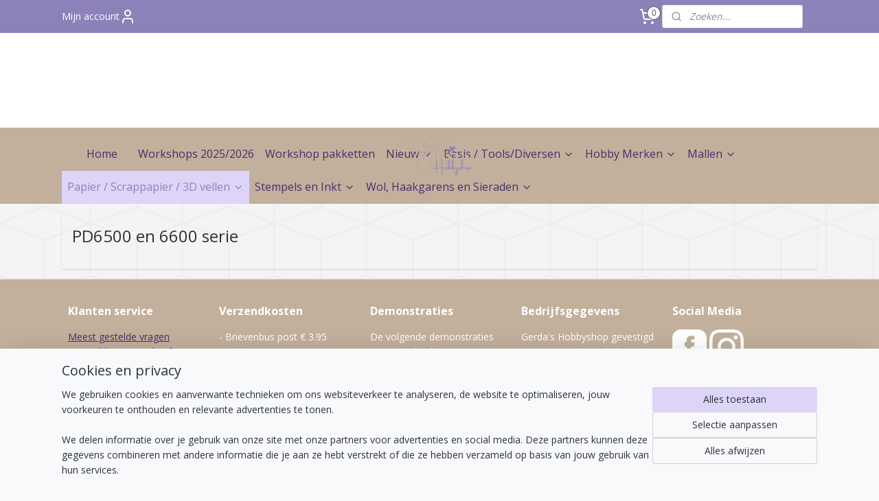

--- FILE ---
content_type: text/html; charset=UTF-8
request_url: https://www.gerdashobbyshop.nl/c-5157877/pd6500-en-6600-serie/
body_size: 75076
content:
<!DOCTYPE html>
<!--[if lt IE 7]>
<html lang="nl"
      class="no-js lt-ie9 lt-ie8 lt-ie7 secure"> <![endif]-->
<!--[if IE 7]>
<html lang="nl"
      class="no-js lt-ie9 lt-ie8 is-ie7 secure"> <![endif]-->
<!--[if IE 8]>
<html lang="nl"
      class="no-js lt-ie9 is-ie8 secure"> <![endif]-->
<!--[if gt IE 8]><!-->
<html lang="nl" class="no-js secure">
<!--<![endif]-->
<head prefix="og: http://ogp.me/ns#">
    <meta http-equiv="Content-Type" content="text/html; charset=UTF-8"/>

    <title>PD6500 en 6600 serie | Gerda&#039;s Hobbyshop</title>
    <meta name="robots" content="noarchive"/>
    <meta name="robots" content="index,follow,noodp,noydir"/>
    
    <meta name="verify-v1" content="8GlWGxzPVZ6tccSaFeM-REDJwuGqv8m29nR7F8ciFPM"/>
        <meta name="google-site-verification" content="8GlWGxzPVZ6tccSaFeM-REDJwuGqv8m29nR7F8ciFPM"/>
    <meta name="viewport" content="width=device-width, initial-scale=1.0"/>
    <meta name="revisit-after" content="1 days"/>
    <meta name="generator" content="Mijnwebwinkel"/>
    <meta name="web_author" content="https://www.mijnwebwinkel.nl/"/>

    

    <meta property="og:site_name" content="Gerda&#039;s Hobbyshop"/>

    <meta property="og:title" content="PD6500 en 6600 serie"/>
    <meta property="og:description" content=""/>
    <meta property="og:type" content="website"/>
    <meta property="og:url" content="https://www.gerdashobbyshop.nl/c-5157877/pd6500-en-6600-serie/"/>

    <link rel="preload" as="style" href="https://static.myonlinestore.eu/assets/../js/fancybox/jquery.fancybox.css?20260119210819"
          onload="this.onload=null;this.rel='stylesheet'">
    <noscript>
        <link rel="stylesheet" href="https://static.myonlinestore.eu/assets/../js/fancybox/jquery.fancybox.css?20260119210819">
    </noscript>

    <link rel="stylesheet" type="text/css" href="https://asset.myonlinestore.eu/8SH1r1zSgu0Dz5BfEGyACQgmVnIwHsn.css"/>

    <link rel="preload" as="style" href="https://static.myonlinestore.eu/assets/../fonts/fontawesome-6.4.2/css/fontawesome.min.css?20260119210819"
          onload="this.onload=null;this.rel='stylesheet'">
    <link rel="preload" as="style" href="https://static.myonlinestore.eu/assets/../fonts/fontawesome-6.4.2/css/solid.min.css?20260119210819"
          onload="this.onload=null;this.rel='stylesheet'">
    <link rel="preload" as="style" href="https://static.myonlinestore.eu/assets/../fonts/fontawesome-6.4.2/css/brands.min.css?20260119210819"
          onload="this.onload=null;this.rel='stylesheet'">
    <link rel="preload" as="style" href="https://static.myonlinestore.eu/assets/../fonts/fontawesome-6.4.2/css/v4-shims.min.css?20260119210819"
          onload="this.onload=null;this.rel='stylesheet'">
    <noscript>
        <link rel="stylesheet" href="https://static.myonlinestore.eu/assets/../fonts/font-awesome-4.1.0/css/font-awesome.4.1.0.min.css?20260119210819">
    </noscript>

    <link rel="preconnect" href="https://static.myonlinestore.eu/" crossorigin />
    <link rel="dns-prefetch" href="https://static.myonlinestore.eu/" />
    <link rel="preconnect" href="https://cdn.myonlinestore.eu" crossorigin />
    <link rel="dns-prefetch" href="https://cdn.myonlinestore.eu" />

    <script type="text/javascript" src="https://static.myonlinestore.eu/assets/../js/modernizr.js?20260119210819"></script>
        
    <link rel="canonical" href="https://www.gerdashobbyshop.nl/c-5157877/pd6500-en-6600-serie/"/>
                    <link rel="shortcut icon" type="image/x-icon" href="data:image/x-icon;base64,">
        <link rel="icon" type="image/png" href="[data-uri]" />
    <script>
        var _rollbarConfig = {
        accessToken: 'd57a2075769e4401ab611d78421f1c89',
        captureUncaught: false,
        captureUnhandledRejections: false,
        verbose: false,
        payload: {
            environment: 'prod',
            person: {
                id: 428786,
            },
            ignoredMessages: [
                'request aborted',
                'network error',
                'timeout'
            ]
        },
        reportLevel: 'error'
    };
    // Rollbar Snippet
    !function(r){var e={};function o(n){if(e[n])return e[n].exports;var t=e[n]={i:n,l:!1,exports:{}};return r[n].call(t.exports,t,t.exports,o),t.l=!0,t.exports}o.m=r,o.c=e,o.d=function(r,e,n){o.o(r,e)||Object.defineProperty(r,e,{enumerable:!0,get:n})},o.r=function(r){"undefined"!=typeof Symbol&&Symbol.toStringTag&&Object.defineProperty(r,Symbol.toStringTag,{value:"Module"}),Object.defineProperty(r,"__esModule",{value:!0})},o.t=function(r,e){if(1&e&&(r=o(r)),8&e)return r;if(4&e&&"object"==typeof r&&r&&r.__esModule)return r;var n=Object.create(null);if(o.r(n),Object.defineProperty(n,"default",{enumerable:!0,value:r}),2&e&&"string"!=typeof r)for(var t in r)o.d(n,t,function(e){return r[e]}.bind(null,t));return n},o.n=function(r){var e=r&&r.__esModule?function(){return r.default}:function(){return r};return o.d(e,"a",e),e},o.o=function(r,e){return Object.prototype.hasOwnProperty.call(r,e)},o.p="",o(o.s=0)}([function(r,e,o){var n=o(1),t=o(4);_rollbarConfig=_rollbarConfig||{},_rollbarConfig.rollbarJsUrl=_rollbarConfig.rollbarJsUrl||"https://cdnjs.cloudflare.com/ajax/libs/rollbar.js/2.14.4/rollbar.min.js",_rollbarConfig.async=void 0===_rollbarConfig.async||_rollbarConfig.async;var a=n.setupShim(window,_rollbarConfig),l=t(_rollbarConfig);window.rollbar=n.Rollbar,a.loadFull(window,document,!_rollbarConfig.async,_rollbarConfig,l)},function(r,e,o){var n=o(2);function t(r){return function(){try{return r.apply(this,arguments)}catch(r){try{console.error("[Rollbar]: Internal error",r)}catch(r){}}}}var a=0;function l(r,e){this.options=r,this._rollbarOldOnError=null;var o=a++;this.shimId=function(){return o},"undefined"!=typeof window&&window._rollbarShims&&(window._rollbarShims[o]={handler:e,messages:[]})}var i=o(3),s=function(r,e){return new l(r,e)},d=function(r){return new i(s,r)};function c(r){return t(function(){var e=Array.prototype.slice.call(arguments,0),o={shim:this,method:r,args:e,ts:new Date};window._rollbarShims[this.shimId()].messages.push(o)})}l.prototype.loadFull=function(r,e,o,n,a){var l=!1,i=e.createElement("script"),s=e.getElementsByTagName("script")[0],d=s.parentNode;i.crossOrigin="",i.src=n.rollbarJsUrl,o||(i.async=!0),i.onload=i.onreadystatechange=t(function(){if(!(l||this.readyState&&"loaded"!==this.readyState&&"complete"!==this.readyState)){i.onload=i.onreadystatechange=null;try{d.removeChild(i)}catch(r){}l=!0,function(){var e;if(void 0===r._rollbarDidLoad){e=new Error("rollbar.js did not load");for(var o,n,t,l,i=0;o=r._rollbarShims[i++];)for(o=o.messages||[];n=o.shift();)for(t=n.args||[],i=0;i<t.length;++i)if("function"==typeof(l=t[i])){l(e);break}}"function"==typeof a&&a(e)}()}}),d.insertBefore(i,s)},l.prototype.wrap=function(r,e,o){try{var n;if(n="function"==typeof e?e:function(){return e||{}},"function"!=typeof r)return r;if(r._isWrap)return r;if(!r._rollbar_wrapped&&(r._rollbar_wrapped=function(){o&&"function"==typeof o&&o.apply(this,arguments);try{return r.apply(this,arguments)}catch(o){var e=o;throw e&&("string"==typeof e&&(e=new String(e)),e._rollbarContext=n()||{},e._rollbarContext._wrappedSource=r.toString(),window._rollbarWrappedError=e),e}},r._rollbar_wrapped._isWrap=!0,r.hasOwnProperty))for(var t in r)r.hasOwnProperty(t)&&(r._rollbar_wrapped[t]=r[t]);return r._rollbar_wrapped}catch(e){return r}};for(var p="log,debug,info,warn,warning,error,critical,global,configure,handleUncaughtException,handleAnonymousErrors,handleUnhandledRejection,captureEvent,captureDomContentLoaded,captureLoad".split(","),u=0;u<p.length;++u)l.prototype[p[u]]=c(p[u]);r.exports={setupShim:function(r,e){if(r){var o=e.globalAlias||"Rollbar";if("object"==typeof r[o])return r[o];r._rollbarShims={},r._rollbarWrappedError=null;var a=new d(e);return t(function(){e.captureUncaught&&(a._rollbarOldOnError=r.onerror,n.captureUncaughtExceptions(r,a,!0),e.wrapGlobalEventHandlers&&n.wrapGlobals(r,a,!0)),e.captureUnhandledRejections&&n.captureUnhandledRejections(r,a,!0);var t=e.autoInstrument;return!1!==e.enabled&&(void 0===t||!0===t||"object"==typeof t&&t.network)&&r.addEventListener&&(r.addEventListener("load",a.captureLoad.bind(a)),r.addEventListener("DOMContentLoaded",a.captureDomContentLoaded.bind(a))),r[o]=a,a})()}},Rollbar:d}},function(r,e){function o(r,e,o){if(e.hasOwnProperty&&e.hasOwnProperty("addEventListener")){for(var n=e.addEventListener;n._rollbarOldAdd&&n.belongsToShim;)n=n._rollbarOldAdd;var t=function(e,o,t){n.call(this,e,r.wrap(o),t)};t._rollbarOldAdd=n,t.belongsToShim=o,e.addEventListener=t;for(var a=e.removeEventListener;a._rollbarOldRemove&&a.belongsToShim;)a=a._rollbarOldRemove;var l=function(r,e,o){a.call(this,r,e&&e._rollbar_wrapped||e,o)};l._rollbarOldRemove=a,l.belongsToShim=o,e.removeEventListener=l}}r.exports={captureUncaughtExceptions:function(r,e,o){if(r){var n;if("function"==typeof e._rollbarOldOnError)n=e._rollbarOldOnError;else if(r.onerror){for(n=r.onerror;n._rollbarOldOnError;)n=n._rollbarOldOnError;e._rollbarOldOnError=n}e.handleAnonymousErrors();var t=function(){var o=Array.prototype.slice.call(arguments,0);!function(r,e,o,n){r._rollbarWrappedError&&(n[4]||(n[4]=r._rollbarWrappedError),n[5]||(n[5]=r._rollbarWrappedError._rollbarContext),r._rollbarWrappedError=null);var t=e.handleUncaughtException.apply(e,n);o&&o.apply(r,n),"anonymous"===t&&(e.anonymousErrorsPending+=1)}(r,e,n,o)};o&&(t._rollbarOldOnError=n),r.onerror=t}},captureUnhandledRejections:function(r,e,o){if(r){"function"==typeof r._rollbarURH&&r._rollbarURH.belongsToShim&&r.removeEventListener("unhandledrejection",r._rollbarURH);var n=function(r){var o,n,t;try{o=r.reason}catch(r){o=void 0}try{n=r.promise}catch(r){n="[unhandledrejection] error getting `promise` from event"}try{t=r.detail,!o&&t&&(o=t.reason,n=t.promise)}catch(r){}o||(o="[unhandledrejection] error getting `reason` from event"),e&&e.handleUnhandledRejection&&e.handleUnhandledRejection(o,n)};n.belongsToShim=o,r._rollbarURH=n,r.addEventListener("unhandledrejection",n)}},wrapGlobals:function(r,e,n){if(r){var t,a,l="EventTarget,Window,Node,ApplicationCache,AudioTrackList,ChannelMergerNode,CryptoOperation,EventSource,FileReader,HTMLUnknownElement,IDBDatabase,IDBRequest,IDBTransaction,KeyOperation,MediaController,MessagePort,ModalWindow,Notification,SVGElementInstance,Screen,TextTrack,TextTrackCue,TextTrackList,WebSocket,WebSocketWorker,Worker,XMLHttpRequest,XMLHttpRequestEventTarget,XMLHttpRequestUpload".split(",");for(t=0;t<l.length;++t)r[a=l[t]]&&r[a].prototype&&o(e,r[a].prototype,n)}}}},function(r,e){function o(r,e){this.impl=r(e,this),this.options=e,function(r){for(var e=function(r){return function(){var e=Array.prototype.slice.call(arguments,0);if(this.impl[r])return this.impl[r].apply(this.impl,e)}},o="log,debug,info,warn,warning,error,critical,global,configure,handleUncaughtException,handleAnonymousErrors,handleUnhandledRejection,_createItem,wrap,loadFull,shimId,captureEvent,captureDomContentLoaded,captureLoad".split(","),n=0;n<o.length;n++)r[o[n]]=e(o[n])}(o.prototype)}o.prototype._swapAndProcessMessages=function(r,e){var o,n,t;for(this.impl=r(this.options);o=e.shift();)n=o.method,t=o.args,this[n]&&"function"==typeof this[n]&&("captureDomContentLoaded"===n||"captureLoad"===n?this[n].apply(this,[t[0],o.ts]):this[n].apply(this,t));return this},r.exports=o},function(r,e){r.exports=function(r){return function(e){if(!e&&!window._rollbarInitialized){for(var o,n,t=(r=r||{}).globalAlias||"Rollbar",a=window.rollbar,l=function(r){return new a(r)},i=0;o=window._rollbarShims[i++];)n||(n=o.handler),o.handler._swapAndProcessMessages(l,o.messages);window[t]=n,window._rollbarInitialized=!0}}}}]);
    // End Rollbar Snippet
    </script>
    <script defer type="text/javascript" src="https://static.myonlinestore.eu/assets/../js/jquery.min.js?20260119210819"></script><script defer type="text/javascript" src="https://static.myonlinestore.eu/assets/../js/mww/shop.js?20260119210819"></script><script defer type="text/javascript" src="https://static.myonlinestore.eu/assets/../js/mww/shop/category.js?20260119210819"></script><script defer type="text/javascript" src="https://static.myonlinestore.eu/assets/../js/fancybox/jquery.fancybox.pack.js?20260119210819"></script><script defer type="text/javascript" src="https://static.myonlinestore.eu/assets/../js/fancybox/jquery.fancybox-thumbs.js?20260119210819"></script><script defer type="text/javascript" src="https://static.myonlinestore.eu/assets/../js/mww/image.js?20260119210819"></script><script defer type="text/javascript" src="https://static.myonlinestore.eu/assets/../js/mww/navigation.js?20260119210819"></script><script defer type="text/javascript" src="https://static.myonlinestore.eu/assets/../js/delay.js?20260119210819"></script><script defer type="text/javascript" src="https://static.myonlinestore.eu/assets/../js/mww/ajax.js?20260119210819"></script><script defer type="text/javascript" src="https://static.myonlinestore.eu/assets/../js/foundation/foundation.min.js?20260119210819"></script><script defer type="text/javascript" src="https://static.myonlinestore.eu/assets/../js/foundation/foundation/foundation.topbar.js?20260119210819"></script><script defer type="text/javascript" src="https://static.myonlinestore.eu/assets/../js/foundation/foundation/foundation.tooltip.js?20260119210819"></script><script defer type="text/javascript" src="https://static.myonlinestore.eu/assets/../js/mww/deferred.js?20260119210819"></script>
        <script src="https://static.myonlinestore.eu/assets/webpack/bootstrapper.ce10832e.js"></script>
    
    <script src="https://static.myonlinestore.eu/assets/webpack/vendor.85ea91e8.js" defer></script><script src="https://static.myonlinestore.eu/assets/webpack/main.c5872b2c.js" defer></script>
    
    <script src="https://static.myonlinestore.eu/assets/webpack/webcomponents.377dc92a.js" defer></script>
    
    <script src="https://static.myonlinestore.eu/assets/webpack/render.8395a26c.js" defer></script>

    <script>
        window.bootstrapper.add(new Strap('marketingScripts', []));
    </script>
        <script>
  window.dataLayer = window.dataLayer || [];

  function gtag() {
    dataLayer.push(arguments);
  }

    gtag(
    "consent",
    "default",
    {
      "ad_storage": "denied",
      "ad_user_data": "denied",
      "ad_personalization": "denied",
      "analytics_storage": "denied",
      "security_storage": "granted",
      "personalization_storage": "denied",
      "functionality_storage": "denied",
    }
  );

  gtag("js", new Date());
  gtag("config", 'G-HSRC51ENF9', { "groups": "myonlinestore" });gtag("config", 'G-VWBSBJN01W');</script>
<script async src="https://www.googletagmanager.com/gtag/js?id=G-HSRC51ENF9"></script>
        <script>
        
    </script>
        
<script>
    var marketingStrapId = 'marketingScripts'
    var marketingScripts = window.bootstrapper.use(marketingStrapId);

    if (marketingScripts === null) {
        marketingScripts = [];
    }

    
    window.bootstrapper.update(new Strap(marketingStrapId, marketingScripts));
</script>
    <noscript>
        <style>ul.products li {
                opacity: 1 !important;
            }</style>
    </noscript>

            <script>
                (function (w, d, s, l, i) {
            w[l] = w[l] || [];
            w[l].push({
                'gtm.start':
                    new Date().getTime(), event: 'gtm.js'
            });
            var f = d.getElementsByTagName(s)[0],
                j = d.createElement(s), dl = l != 'dataLayer' ? '&l=' + l : '';
            j.async = true;
            j.src =
                'https://www.googletagmanager.com/gtm.js?id=' + i + dl;
            f.parentNode.insertBefore(j, f);
        })(window, document, 'script', 'dataLayer', 'GTM-MSQ3L6L');
            </script>

</head>
<body    class="lang-nl_NL layout-width-1100 oneColumn">

    <noscript>
                    <iframe src="https://www.googletagmanager.com/ns.html?id=GTM-MSQ3L6L" height="0" width="0"
                    style="display:none;visibility:hidden"></iframe>
            </noscript>


<header>
    <a tabindex="0" id="skip-link" class="button screen-reader-text" href="#content">Spring naar de hoofdtekst</a>
</header>


<div id="react_element__filter"></div>

<div class="site-container">
    <div class="inner-wrap">
        
        
        <div class="bg-container custom-css-container"             data-active-language="nl"
            data-current-date="20-01-2026"
            data-category-id="5157877"
            data-article-id="unknown"
            data-article-category-id="unknown"
            data-article-name="unknown"
        >
            <noscript class="no-js-message">
                <div class="inner">
                    Javascript is uitgeschakeld.


Zonder Javascript is het niet mogelijk bestellingen te plaatsen in deze webwinkel en zijn een aantal functionaliteiten niet beschikbaar.
                </div>
            </noscript>

            <div id="header">
                <div id="react_root"><!-- --></div>
                <div
                    class="header-bar-top">
                                                
<div class="row header-bar-inner" data-bar-position="top" data-options="sticky_on: [medium, large]; is_hover: true; scrolltop: true;" data-topbar>
    <section class="top-bar-section">
                                    <div class="module-container myaccount align-left">
                    
<div class="module my-account-bar">
            <a href="javascript:void(0)" class="foldout-account">
            Mijn account     <div   
    aria-hidden role="img"
    class="icon icon--sf-user
        "
    >
    <svg><use xlink:href="#sf-user"></use></svg>
    </div>
        </a>
        <div class="saveforlater-counter-topbar" id="react_element__saveforlater-topbar-counter"
             data-show-counter=""></div>
        <div class="my-account-overlay"></div>
        <div class="hidden-account-details">
            <div class="invisible-hover-area">
                <div class="header">
                    <div class="header-text">Mijn account</div>
                    <div class="close-button">
                            <div   
    aria-hidden role="img"
    class="icon icon--close-button icon--sf-x
        "
            title="close-button"
    >
    <svg><use xlink:href="#sf-x"></use></svg>
    </div>
                    </div>
                </div>
                <div class="scrollable">
                    <h3 class="existing-customer">Inloggen</h3>
                    <div class="form-group">
                        <form accept-charset="UTF-8" name=""
          method="post" action="/customer/login/?referer=/c-5157877/pd6500-en-6600-serie/" class="legacy" id="login_form">
                        <script>
    document.addEventListener("DOMContentLoaded", function () {
        Array.from(document.querySelectorAll("#login_form")).map(
            form => form.addEventListener("submit", function () {
                Array.from(document.querySelectorAll("#login")).map(button => button.disabled = true);
            })
        );
    });
</script>
                        
                        <div class="form-group        ">
    <label class="control-label required" for="customer_account_username">E-mailadres</label><div class="control-group">
            <div class="control-container   no-errors    ">
                                <input type="email"
            id="customer_account_username" name="_username" required="required" class="default form-control" maxlength="100"
                                                    data-validator-range="0-0"
                />
                    </div>
                                </div>
</div>
    
                        <div class="form-group        ">
    <label class="control-label required" for="customer_account_password">Wachtwoord</label><div class="control-group">
            <div class="control-container   no-errors    ">
                                <input type="password"
            id="customer_account_password" name="_password" required="required" class="default form-control" maxlength="64"
                                                    data-validator-range="0-0"
                />
                    </div>
                                </div>
</div>
    
                        <div class="form-row buttons">
                            <button type="submit" id="login" name="login" class="btn">
                                Inloggen
                            </button>
                        </div>
                        <input type="hidden"
            id="_csrf_token" name="_csrf_token" class="form-control"
            value="909b1827820.SuKy5IfUYiUAlOZDZVjgzSc169wjA0mwkk9SeyjrXeo.OLrGhuuRUVJG3bYpDR-RvgpkiZBHciTTpToEER2xH6gDuNC25YY9Y1HLow"                                         data-validator-range="0-0"
                />
        </form>
                    </div>
                    <a class="forgot-password-link" href="/customer/forgot-password/">Wachtwoord vergeten?</a>
                                            <hr/>
                        <h3 class="without-account">Geen account?</h3>
                        <p>
                            Met een account kun je sneller bestellen en heb je een overzicht van je eerdere bestellingen.
                        </p>
                        <a href="https://www.gerdashobbyshop.nl/customer/register/?referer=/c-5157877/pd6500-en-6600-serie/"
                           class="btn">Account aanmaken</a>
                                    </div>
            </div>
        </div>
    </div>

                </div>
                                                <div class="module-container cart align-right2">
                    
<div class="header-cart module moduleCartCompact" data-ajax-cart-replace="true" data-productcount="0">
            <a href="/cart/?category_id=5157877" class="foldout-cart">
                <div   
    aria-hidden role="img"
    class="icon icon--sf-shopping-cart
        "
            title="Winkelwagen"
    >
    <svg><use xlink:href="#sf-shopping-cart"></use></svg>
    </div>
            <span class="count">0</span>
        </a>
        <div class="hidden-cart-details">
            <div class="invisible-hover-area">
                <div data-mobile-cart-replace="true" class="cart-details">
                                            <div class="cart-summary">
                            Geen artikelen in winkelwagen.
                        </div>
                                    </div>

                            </div>
        </div>
    </div>

                </div>
                                                <div class="module-container search align-right">
                    <div class="react_element__searchbox" 
    data-post-url="/search/" 
    data-search-phrase=""></div>

                </div>
                        </section>
</div>

                                    </div>

                

        
                
            

<sf-header-image
    class="web-component"
    header-element-height="138px"
    align="center"
    store-name="Gerda&#039;s Hobbyshop"
    store-url="https://www.gerdashobbyshop.nl/"
    background-image-url=""
    mobile-background-image-url=""
    logo-custom-width=""
    logo-custom-height=""
    page-column-width="1100"
    style="
        height: 138px;

        --background-color: #FFFFFF;
        --background-height: 138px;
        --background-aspect-ratio: 1;
        --scaling-background-aspect-ratio: 2.75;
        --mobile-background-height: 0px;
        --mobile-background-aspect-ratio: 1;
        --color: #FFFFFF;
        --logo-custom-width: auto;
        --logo-custom-height: auto;
        --logo-aspect-ratio: 1.8115942028986
        ">
            <a href="https://www.gerdashobbyshop.nl/" slot="logo" style="max-height: 100%;">
            <img
                src="https://cdn.myonlinestore.eu/947b67a9-6be1-11e9-a722-44a8421b9960/logo_large.png?t=1768908822"
                alt="Gerda&#039;s Hobbyshop"
                style="
                    width: 250px;
                    height: 100%;
                    display: block;
                    max-height: 400px;
                    "
            />
        </a>
    </sf-header-image>
                <div class="header-bar-bottom">
                                                
<div class="row header-bar-inner" data-bar-position="header" data-options="sticky_on: [medium, large]; is_hover: true; scrolltop: true;" data-topbar>
    <section class="top-bar-section">
                                    <nav class="module-container navigation  align-left">
                    <ul>
                            



    
<li class="divider">
            <hr>
    </li>
    



    
<li class="divider">
            <hr>
    </li>
    




<li class="">
            <a href="https://www.gerdashobbyshop.nl/" class="no_underline">
            Home
                    </a>

                                </li>
    



    
<li class="divider">
            <hr>
    </li>
    




<li class="">
            <a href="https://www.gerdashobbyshop.nl/c-7469187/workshops-2025-2026/" class="no_underline">
            Workshops 2025/2026
                    </a>

                                </li>
    




<li class="">
            <a href="https://www.gerdashobbyshop.nl/c-7592421/workshop-pakketten/" class="no_underline">
            Workshop pakketten
                    </a>

                                </li>
    

    


<li class="has-dropdown">
            <a href="https://www.gerdashobbyshop.nl/c-3975956/nieuw/" class="no_underline">
            Nieuw
                                                <div aria-hidden role="img" class="icon"><svg><use xlink:href="#sf-chevron-down"></use></svg></div>
                                    </a>

                                    <ul class="dropdown">
                        



    
<li class="divider">
            <hr>
    </li>
    

    


<li class="has-dropdown">
            <a href="https://www.gerdashobbyshop.nl/c-6781607/pre-order/" class="no_underline">
            Pre order
                                                <div aria-hidden role="img" class="icon sub-item"><svg><use xlink:href="#sf-chevron-right"></use></svg></div>
                                    </a>

                                    <ul class="dropdown">
                        




<li class="">
            <a href="https://www.gerdashobbyshop.nl/c-7346908/junk-journal-treasure-paperpads/" class="no_underline">
            Junk Journal Treasure paperpads
                    </a>

                                </li>
    




<li class="">
            <a href="https://www.gerdashobbyshop.nl/c-7737402/16-01-2025-studio-light/" class="no_underline">
            16-01-2025 Studio Light
                    </a>

                                </li>
    




<li class="">
            <a href="https://www.gerdashobbyshop.nl/c-7737467/23-01-2026-studio-light/" class="no_underline">
            23-01-2026 Studio Light
                    </a>

                                </li>
    




<li class="">
            <a href="https://www.gerdashobbyshop.nl/c-7690025/23-01-2026-marianne-design/" class="no_underline">
            23-01-2026 Marianne Design
                    </a>

                                </li>
                </ul>
                        </li>
    




<li class="">
            <a href="https://www.gerdashobbyshop.nl/c-7728380/opruiming/" class="no_underline">
            Opruiming 
                    </a>

                                </li>
    




<li class="">
            <a href="https://www.gerdashobbyshop.nl/c-7741872/per-16-01-2026/" class="no_underline">
            Per 16-01-2026
                    </a>

                                </li>
    




<li class="">
            <a href="https://www.gerdashobbyshop.nl/c-7736357/per-09-01-2026/" class="no_underline">
            Per 09-01-2026
                    </a>

                                </li>
    




<li class="">
            <a href="https://www.gerdashobbyshop.nl/c-7734787/per-07-01-2026/" class="no_underline">
            Per 07-01-2026
                    </a>

                                </li>
    




<li class="">
            <a href="https://www.gerdashobbyshop.nl/c-7727665/per-16-12-2025/" class="no_underline">
            Per 16-12-2025
                    </a>

                                </li>
    




<li class="">
            <a href="https://www.gerdashobbyshop.nl/c-7725545/per-12-12-2025-verwacht/" class="no_underline">
            Per 12-12-2025 Verwacht
                    </a>

                                </li>
    




<li class="">
            <a href="https://www.gerdashobbyshop.nl/c-7719188/per-11-12-maremi-boeken/" class="no_underline">
            Per 11-12 Maremi boeken
                    </a>

                                </li>
    




<li class="">
            <a href="https://www.gerdashobbyshop.nl/c-7725530/per-10-12-2025/" class="no_underline">
            Per 10-12-2025
                    </a>

                                </li>
    




<li class="">
            <a href="https://www.gerdashobbyshop.nl/c-7720311/black-friday-acties/" class="no_underline">
            Black Friday acties
                    </a>

                                </li>
    




<li class="">
            <a href="https://www.gerdashobbyshop.nl/c-7719876/per-27-11-2025/" class="no_underline">
            Per 27-11-2025
                    </a>

                                </li>
    




<li class="">
            <a href="https://www.gerdashobbyshop.nl/c-7719183/per-25-11-2025/" class="no_underline">
            Per 25-11-2025
                    </a>

                                </li>
    




<li class="">
            <a href="https://www.gerdashobbyshop.nl/c-7710159/hobbyjournaal-249-en-berries-en-beauties-collectie/" class="no_underline">
            Hobbyjournaal 249 en Berries en Beauties collectie
                    </a>

                                </li>
    




<li class="">
            <a href="https://www.gerdashobbyshop.nl/c-7718518/per-24-11-2025/" class="no_underline">
            Per 24-11-2025
                    </a>

                                </li>
    




<li class="">
            <a href="https://www.gerdashobbyshop.nl/c-7372538/sint-en-piet/" class="no_underline">
            Sint en Piet
                    </a>

                                </li>
    




<li class="">
            <a href="https://www.gerdashobbyshop.nl/c-7679846/kerst-2025/" class="no_underline">
            Kerst 2025
                    </a>

                                </li>
    




<li class="">
            <a href="https://www.gerdashobbyshop.nl/c-7714598/dutch-doobadoo-actie/" class="no_underline">
            Dutch Doobadoo ACTIE!!!
                    </a>

                                </li>
    




<li class="">
            <a href="https://www.gerdashobbyshop.nl/c-7715778/per-19-11-2025/" class="no_underline">
            Per 19-11-2025
                    </a>

                                </li>
    




<li class="">
            <a href="https://www.gerdashobbyshop.nl/c-7715293/per-18-11-2025/" class="no_underline">
            Per 18-11-2025
                    </a>

                                </li>
    




<li class="">
            <a href="https://www.gerdashobbyshop.nl/c-7714853/per-17-11-2025/" class="no_underline">
            Per 17-11-2025
                    </a>

                                </li>
    




<li class="">
            <a href="https://www.gerdashobbyshop.nl/c-7713603/per-16-11-2025/" class="no_underline">
            Per 16-11-2025
                    </a>

                                </li>
    




<li class="">
            <a href="https://www.gerdashobbyshop.nl/c-7707151/artikelen-cardstock-passend-bij-de-nieuwste-craft-o-clock/" class="no_underline">
            Artikelen/Cardstock passend bij de nieuwste Craft o Clock
                    </a>

                                </li>
    




<li class="">
            <a href="https://www.gerdashobbyshop.nl/c-7710139/maja-design-christmas-wish-12-november/" class="no_underline">
            Maja Design Christmas Wish - 12 november
                    </a>

                                </li>
    




<li class="">
            <a href="https://www.gerdashobbyshop.nl/c-7710029/per-10-11-2025/" class="no_underline">
            Per 10-11-2025
                    </a>

                                </li>
    




<li class="">
            <a href="https://www.gerdashobbyshop.nl/c-7705396/per-03-11-2025/" class="no_underline">
            Per 03-11-2025
                    </a>

                                </li>
    




<li class="">
            <a href="https://www.gerdashobbyshop.nl/c-7699708/per-29-10-2025/" class="no_underline">
            Per 29-10-2025
                    </a>

                                </li>
    




<li class="">
            <a href="https://www.gerdashobbyshop.nl/c-7691095/per-21-10-2025/" class="no_underline">
            Per 21-10-2025
                    </a>

                                </li>
    




<li class="">
            <a href="https://www.gerdashobbyshop.nl/c-7690020/per-20-10-2025/" class="no_underline">
            Per 20-10-2025
                    </a>

                                </li>
    




<li class="">
            <a href="https://www.gerdashobbyshop.nl/c-7685518/per-15-10-2025/" class="no_underline">
            Per 15-10-2025
                    </a>

                                </li>
    




<li class="">
            <a href="https://www.gerdashobbyshop.nl/c-7683498/per-13-10-2025/" class="no_underline">
            Per 13-10-2025
                    </a>

                                </li>
    




<li class="">
            <a href="https://www.gerdashobbyshop.nl/c-7680756/per-11-10-2025/" class="no_underline">
            Per 11-10-2025
                    </a>

                                </li>
    




<li class="">
            <a href="https://www.gerdashobbyshop.nl/c-7679606/per-10-10-2025/" class="no_underline">
            Per 10-10-2025
                    </a>

                                </li>
    




<li class="">
            <a href="https://www.gerdashobbyshop.nl/c-7676480/per-07-10-2025/" class="no_underline">
            Per 07-10-2025
                    </a>

                                </li>
    




<li class="">
            <a href="https://www.gerdashobbyshop.nl/c-7676145/per-06-10-2025/" class="no_underline">
            Per 06-10-2025
                    </a>

                                </li>
    




<li class="">
            <a href="https://www.gerdashobbyshop.nl/c-7671068/per-02-10-2025/" class="no_underline">
            Per 02-10-2025
                    </a>

                                </li>
    




<li class="">
            <a href="https://www.gerdashobbyshop.nl/c-7671053/per-01-10-2025/" class="no_underline">
            Per 01-10-2025
                    </a>

                                </li>
    




<li class="">
            <a href="https://www.gerdashobbyshop.nl/c-7663559/per-24-09-2025/" class="no_underline">
            Per 24-09-2025
                    </a>

                                </li>
    




<li class="">
            <a href="https://www.gerdashobbyshop.nl/c-7663579/per-25-09-2025/" class="no_underline">
            Per 25-09-2025
                    </a>

                                </li>
    




<li class="">
            <a href="https://www.gerdashobbyshop.nl/c-7663574/26-09-craft-lab/" class="no_underline">
            26-09 Craft Lab
                    </a>

                                </li>
    




<li class="">
            <a href="https://www.gerdashobbyshop.nl/c-7663569/26-09-marianne-design/" class="no_underline">
            26-09 Marianne Design
                    </a>

                                </li>
    




<li class="">
            <a href="https://www.gerdashobbyshop.nl/c-7663564/26-09-hobbyjournaal-247-en-nieuwe-serie/" class="no_underline">
            26-09 Hobbyjournaal 247 en nieuwe serie
                    </a>

                                </li>
    




<li class="">
            <a href="https://www.gerdashobbyshop.nl/c-7659659/per-22-09-2025/" class="no_underline">
            Per 22-09-2025
                    </a>

                                </li>
    




<li class="">
            <a href="https://www.gerdashobbyshop.nl/c-7645801/per-12-09-2025/" class="no_underline">
            Per 12-09-2025
                    </a>

                                </li>
    




<li class="">
            <a href="https://www.gerdashobbyshop.nl/c-7646466/per-11-09-2025/" class="no_underline">
            Per 11-09-2025
                    </a>

                                </li>
    




<li class="">
            <a href="https://www.gerdashobbyshop.nl/c-7645796/per-10-09-2025/" class="no_underline">
            Per 10-09-2025
                    </a>

                                </li>
    




<li class="">
            <a href="https://www.gerdashobbyshop.nl/c-7644246/per-09-09-2025/" class="no_underline">
            Per 09-09-2025
                    </a>

                                </li>
    




<li class="">
            <a href="https://www.gerdashobbyshop.nl/c-7643551/per-08-09-2025/" class="no_underline">
            Per 08-09-2025
                    </a>

                                </li>
    




<li class="">
            <a href="https://www.gerdashobbyshop.nl/c-7517655/03-09-2025-maremi-books/" class="no_underline">
            03-09-2025 Maremi Books
                    </a>

                                </li>
    




<li class="">
            <a href="https://www.gerdashobbyshop.nl/c-7517661/28-08-2025-marianne-design/" class="no_underline">
            28-08-2025 Marianne Design
                    </a>

                                </li>
    




<li class="">
            <a href="https://www.gerdashobbyshop.nl/c-6371809/per-27-08-2025/" class="no_underline">
            Per 27-08-2025
                    </a>

                                </li>
    




<li class="">
            <a href="https://www.gerdashobbyshop.nl/c-7630130/per-26-08-2025/" class="no_underline">
            Per 26-08-2025
                    </a>

                                </li>
    




<li class="">
            <a href="https://www.gerdashobbyshop.nl/c-6365959/per-25-08-2025/" class="no_underline">
            Per 25-08-2025
                    </a>

                                </li>
    




<li class="">
            <a href="https://www.gerdashobbyshop.nl/c-6347445/craft-o-clock-3-nieuwe-collecties-augustus-2025/" class="no_underline">
            Craft o Clock 3 nieuwe collecties Augustus 2025
                    </a>

                                </li>
    




<li class="">
            <a href="https://www.gerdashobbyshop.nl/c-6361243/leverbaar-per-22-08-2025/" class="no_underline">
            Leverbaar per 22-08-2025
                    </a>

                                </li>
    




<li class="">
            <a href="https://www.gerdashobbyshop.nl/c-6365887/per-18-08-2025/" class="no_underline">
            Per 18-08-2025
                    </a>

                                </li>
    




<li class="">
            <a href="https://www.gerdashobbyshop.nl/c-6352665/per-16-08-2025/" class="no_underline">
            Per 16-08-2025
                    </a>

                                </li>
    




<li class="">
            <a href="https://www.gerdashobbyshop.nl/c-6347442/per-15-08-2025/" class="no_underline">
            Per 15-08-2025
                    </a>

                                </li>
    




<li class="">
            <a href="https://www.gerdashobbyshop.nl/c-6344094/per-13-08-2025/" class="no_underline">
            Per 13-08-2025
                    </a>

                                </li>
    




<li class="">
            <a href="https://www.gerdashobbyshop.nl/c-6287142/per-11-08-2025/" class="no_underline">
            Per 11-08-2025
                    </a>

                                </li>
    




<li class="">
            <a href="https://www.gerdashobbyshop.nl/c-6334707/per-07-08-2025/" class="no_underline">
            Per 07-08-2025
                    </a>

                                </li>
    




<li class="">
            <a href="https://www.gerdashobbyshop.nl/c-6236378/per-06-08-2025/" class="no_underline">
            Per 06-08-2025
                    </a>

                                </li>
    




<li class="">
            <a href="https://www.gerdashobbyshop.nl/c-5923891/marianne-design-per-01-08-2025/" class="no_underline">
            Marianne Design per 01-08-2025
                    </a>

                                </li>
    




<li class="">
            <a href="https://www.gerdashobbyshop.nl/c-6308553/per-05-08-2025/" class="no_underline">
            Per 05-08-2025
                    </a>

                                </li>
    




<li class="">
            <a href="https://www.gerdashobbyshop.nl/c-7611426/per-02-08-2025/" class="no_underline">
            Per 02-08-2025
                    </a>

                                </li>
    




<li class="">
            <a href="https://www.gerdashobbyshop.nl/c-7610940/per-01-08-2025/" class="no_underline">
            Per 01-08-2025
                    </a>

                                </li>
    




<li class="">
            <a href="https://www.gerdashobbyshop.nl/c-7607793/per-30-07-2025/" class="no_underline">
            Per 30-07-2025
                    </a>

                                </li>
    




<li class="">
            <a href="https://www.gerdashobbyshop.nl/c-7602162/per-21-07-2025/" class="no_underline">
            Per 21-07-2025
                    </a>

                                </li>
    




<li class="">
            <a href="https://www.gerdashobbyshop.nl/c-7600767/per-18-07-2025/" class="no_underline">
            Per 18-07-2025
                    </a>

                                </li>
    




<li class="">
            <a href="https://www.gerdashobbyshop.nl/c-6611007/per-17-07-2025/" class="no_underline">
            Per 17-07-2025
                    </a>

                                </li>
    




<li class="">
            <a href="https://www.gerdashobbyshop.nl/c-7599450/per-16-07-2025/" class="no_underline">
            Per 16-07-2025
                    </a>

                                </li>
    




<li class="">
            <a href="https://www.gerdashobbyshop.nl/c-7593150/per-08-07-2025/" class="no_underline">
            Per 08-07-2025
                    </a>

                                </li>
    




<li class="">
            <a href="https://www.gerdashobbyshop.nl/c-7570842/craft-o-clock-3-nieuwe-collecties-juni-2025/" class="no_underline">
            Craft o Clock 3 nieuwe collecties Juni 2025
                    </a>

                                </li>
    




<li class="">
            <a href="https://www.gerdashobbyshop.nl/c-7577490/maja-design-strawberry-thief/" class="no_underline">
            Maja Design Strawberry Thief
                    </a>

                                </li>
    




<li class="">
            <a href="https://www.gerdashobbyshop.nl/c-7578330/per-21-06-2025/" class="no_underline">
            Per 21-06-2025
                    </a>

                                </li>
    




<li class="">
            <a href="https://www.gerdashobbyshop.nl/c-7578327/per-20-06-2025/" class="no_underline">
            Per 20-06-2025
                    </a>

                                </li>
    




<li class="">
            <a href="https://www.gerdashobbyshop.nl/c-7578039/per-18-06-2025/" class="no_underline">
            Per 18-06-2025
                    </a>

                                </li>
    




<li class="">
            <a href="https://www.gerdashobbyshop.nl/c-7517667/12-06-2025-creatief-art/" class="no_underline">
            12-06-2025 Creatief Art
                    </a>

                                </li>
    




<li class="">
            <a href="https://www.gerdashobbyshop.nl/c-7571910/per-10-06-2025/" class="no_underline">
            Per 10-06-2025
                    </a>

                                </li>
    




<li class="">
            <a href="https://www.gerdashobbyshop.nl/c-7569273/per-07-06-2025/" class="no_underline">
            Per 07-06-2025
                    </a>

                                </li>
    




<li class="">
            <a href="https://www.gerdashobbyshop.nl/c-7567461/per-05-06-2025/" class="no_underline">
            Per 05-06-2025
                    </a>

                                </li>
    




<li class="">
            <a href="https://www.gerdashobbyshop.nl/c-7566642/per-06-06-2025-studio-light/" class="no_underline">
            Per 06-06-2025 Studio Light
                    </a>

                                </li>
    




<li class="">
            <a href="https://www.gerdashobbyshop.nl/c-7566639/per-06-06-2025-marianne-design/" class="no_underline">
            Per 06-06-2025 Marianne Design
                    </a>

                                </li>
    




<li class="">
            <a href="https://www.gerdashobbyshop.nl/c-7561917/per-29-05-2025/" class="no_underline">
            Per 29-05-2025
                    </a>

                                </li>
    




<li class="">
            <a href="https://www.gerdashobbyshop.nl/c-7556211/per-23-05-2025-hobbyjournaal-en-nieuwe-serie/" class="no_underline">
            Per 23-05-2025 Hobbyjournaal en nieuwe serie
                    </a>

                                </li>
    




<li class="">
            <a href="https://www.gerdashobbyshop.nl/c-7556208/per-23-05-2025-studio-light/" class="no_underline">
            Per 23-05-2025 Studio Light
                    </a>

                                </li>
    




<li class="">
            <a href="https://www.gerdashobbyshop.nl/c-7553286/per-19-05-2025/" class="no_underline">
            Per 19-05-2025
                    </a>

                                </li>
    




<li class="">
            <a href="https://www.gerdashobbyshop.nl/c-7551258/per-17-05-2025/" class="no_underline">
            Per 17-05-2025
                    </a>

                                </li>
    




<li class="">
            <a href="https://www.gerdashobbyshop.nl/c-7535007/per-16-05-lavinia/" class="no_underline">
            Per 16-05 Lavinia
                    </a>

                                </li>
    




<li class="">
            <a href="https://www.gerdashobbyshop.nl/c-7548288/per-15-05-2025/" class="no_underline">
            Per 15-05-2025
                    </a>

                                </li>
    




<li class="">
            <a href="https://www.gerdashobbyshop.nl/c-7543911/per-09-05-2025/" class="no_underline">
            Per 09-05-2025
                    </a>

                                </li>
    




<li class="">
            <a href="https://www.gerdashobbyshop.nl/c-7538943/per-06-05-2025/" class="no_underline">
            Per 06-05-2025
                    </a>

                                </li>
    




<li class="">
            <a href="https://www.gerdashobbyshop.nl/c-7533843/artikelen-workshop-3-mei-2025/" class="no_underline">
            Artikelen Workshop 3 mei 2025
                    </a>

                                </li>
    




<li class="">
            <a href="https://www.gerdashobbyshop.nl/c-7517658/01-05-2025-growing-blooming-jenines-collectie/" class="no_underline">
            01-05-2025 Growing &amp; Blooming Jenines Collectie
                    </a>

                                </li>
    




<li class="">
            <a href="https://www.gerdashobbyshop.nl/c-7536444/per-30-04-2025/" class="no_underline">
            Per 30-04-2025
                    </a>

                                </li>
    




<li class="">
            <a href="https://www.gerdashobbyshop.nl/c-7535094/elizabeth-crafts-29-04/" class="no_underline">
            Elizabeth Crafts 29-04
                    </a>

                                </li>
    




<li class="">
            <a href="https://www.gerdashobbyshop.nl/c-7533834/per-29-04-2025/" class="no_underline">
            Per 29-04-2025
                    </a>

                                </li>
    




<li class="">
            <a href="https://www.gerdashobbyshop.nl/c-7534074/hobbyjournaal-242/" class="no_underline">
            Hobbyjournaal 242
                    </a>

                                </li>
    




<li class="">
            <a href="https://www.gerdashobbyshop.nl/c-7533729/per-26-04-2025/" class="no_underline">
            Per 26-04-2025
                    </a>

                                </li>
    




<li class="">
            <a href="https://www.gerdashobbyshop.nl/c-7517652/25-04-mintay-4-nieuwe-collecties/" class="no_underline">
            25-04 Mintay 4 nieuwe collecties 
                    </a>

                                </li>
    




<li class="">
            <a href="https://www.gerdashobbyshop.nl/c-7522401/24-04-maremi-boeken/" class="no_underline">
            24-04 Maremi boeken 
                    </a>

                                </li>
    




<li class="">
            <a href="https://www.gerdashobbyshop.nl/c-7528569/25-04-fairybells/" class="no_underline">
            25-04 Fairybells 
                    </a>

                                </li>
    




<li class="">
            <a href="https://www.gerdashobbyshop.nl/c-7468512/alle-fairybells-paperpads/" class="no_underline">
            Alle Fairybells paperpads
                    </a>

                                </li>
    




<li class="">
            <a href="https://www.gerdashobbyshop.nl/c-6236396/per-22-04-2025/" class="no_underline">
            Per 22-04-2025
                    </a>

                                </li>
    




<li class="">
            <a href="https://www.gerdashobbyshop.nl/c-6170984/21-04-2025/" class="no_underline">
            21-04-2025
                    </a>

                                </li>
    




<li class="">
            <a href="https://www.gerdashobbyshop.nl/c-7526415/per-19-04-2025/" class="no_underline">
            Per 19-04-2025
                    </a>

                                </li>
    




<li class="">
            <a href="https://www.gerdashobbyshop.nl/c-7517643/17-04-2025-marianne-design/" class="no_underline">
            17-04-2025 Marianne Design 
                    </a>

                                </li>
    




<li class="">
            <a href="https://www.gerdashobbyshop.nl/c-7517649/17-04-2025-grunge-studio-light/" class="no_underline">
            17-04-2025 Grunge Studio Light
                    </a>

                                </li>
    




<li class="">
            <a href="https://www.gerdashobbyshop.nl/c-7524897/per-18-04-2025/" class="no_underline">
            Per 18-04-2025
                    </a>

                                </li>
    




<li class="">
            <a href="https://www.gerdashobbyshop.nl/c-7524372/per-16-04-2025/" class="no_underline">
            Per 16-04-2025
                    </a>

                                </li>
    




<li class="">
            <a href="https://www.gerdashobbyshop.nl/c-7522404/per-15-04-2025/" class="no_underline">
            Per 15-04-2025
                    </a>

                                </li>
    




<li class="">
            <a href="https://www.gerdashobbyshop.nl/c-7517640/per-09-04-2025/" class="no_underline">
            Per 09-04-2025
                    </a>

                                </li>
    




<li class="">
            <a href="https://www.gerdashobbyshop.nl/c-7494978/craft-o-clock-3-nieuwe-lijnen-04-2025/" class="no_underline">
            Craft o Clock 3 nieuwe lijnen 04-2025
                    </a>

                                </li>
    




<li class="">
            <a href="https://www.gerdashobbyshop.nl/c-7515789/per-07-04-2025/" class="no_underline">
            Per 07-04-2025
                    </a>

                                </li>
    




<li class="">
            <a href="https://www.gerdashobbyshop.nl/c-7480668/scrap-and-me-sunday-morning/" class="no_underline">
            Scrap and Me Sunday Morning
                    </a>

                                </li>
    




<li class="">
            <a href="https://www.gerdashobbyshop.nl/c-7504812/gratis-make-en-take-4-april/" class="no_underline">
            GRATIS Make en Take 4 april
                    </a>

                                </li>
    




<li class="">
            <a href="https://www.gerdashobbyshop.nl/c-7512492/per-03-04-2025/" class="no_underline">
            Per 03-04-2025
                    </a>

                                </li>
    




<li class="">
            <a href="https://www.gerdashobbyshop.nl/c-7506120/per-28-03-2025/" class="no_underline">
            Per 28-03-2025
                    </a>

                                </li>
    




<li class="">
            <a href="https://www.gerdashobbyshop.nl/c-7501572/maja-design-28-03-2025/" class="no_underline">
            Maja Design 28-03-2025
                    </a>

                                </li>
    




<li class="">
            <a href="https://www.gerdashobbyshop.nl/c-7501866/28-03-fairy-bells/" class="no_underline">
            28-03 Fairy Bells
                    </a>

                                </li>
    




<li class="">
            <a href="https://www.gerdashobbyshop.nl/c-7501692/per-24-03-2025/" class="no_underline">
            Per 24-03-2025
                    </a>

                                </li>
    




<li class="">
            <a href="https://www.gerdashobbyshop.nl/c-7498566/hobbyjournaal-21-03/" class="no_underline">
            Hobbyjournaal 21-03
                    </a>

                                </li>
    




<li class="">
            <a href="https://www.gerdashobbyshop.nl/c-7498554/per-21-03-2025/" class="no_underline">
            Per 21-03-2025
                    </a>

                                </li>
    




<li class="">
            <a href="https://www.gerdashobbyshop.nl/c-7489680/per-20-03-2025/" class="no_underline">
            Per 20-03-2025
                    </a>

                                </li>
    




<li class="">
            <a href="https://www.gerdashobbyshop.nl/c-7496790/per-19-03-2025/" class="no_underline">
            Per 19-03-2025
                    </a>

                                </li>
    




<li class="">
            <a href="https://www.gerdashobbyshop.nl/c-7495344/per-18-03-2025/" class="no_underline">
            Per 18-03-2025
                    </a>

                                </li>
    




<li class="">
            <a href="https://www.gerdashobbyshop.nl/c-7494975/per-17-03-2025/" class="no_underline">
            Per 17-03-2025
                    </a>

                                </li>
    




<li class="">
            <a href="https://www.gerdashobbyshop.nl/c-7489785/per-13-03-2025/" class="no_underline">
            Per 13-03-2025
                    </a>

                                </li>
    




<li class="">
            <a href="https://www.gerdashobbyshop.nl/c-7487391/per-11-03-2025/" class="no_underline">
            Per 11-03-2025
                    </a>

                                </li>
    




<li class="">
            <a href="https://www.gerdashobbyshop.nl/c-7486140/per-10-03-2025/" class="no_underline">
            Per 10-03-2025
                    </a>

                                </li>
    




<li class="">
            <a href="https://www.gerdashobbyshop.nl/c-7483512/per-08-03-2025/" class="no_underline">
            Per 08-03-2025
                    </a>

                                </li>
    




<li class="">
            <a href="https://www.gerdashobbyshop.nl/c-7480662/per-05-03-2025/" class="no_underline">
            Per 05-03-2025
                    </a>

                                </li>
    




<li class="">
            <a href="https://www.gerdashobbyshop.nl/c-7475877/marianne-design-28-02-2025/" class="no_underline">
            Marianne Design 28-02-2025
                    </a>

                                </li>
    




<li class="">
            <a href="https://www.gerdashobbyshop.nl/c-7475880/craft-lab-per-28-02-2025/" class="no_underline">
            Craft Lab per 28-02-2025
                    </a>

                                </li>
    




<li class="">
            <a href="https://www.gerdashobbyshop.nl/c-7352362/carta-bella-27-02-2025/" class="no_underline">
            Carta Bella 27-02-2025
                    </a>

                                </li>
    




<li class="">
            <a href="https://www.gerdashobbyshop.nl/c-7468506/scrap-and-me/" class="no_underline">
            Scrap and me
                    </a>

                                </li>
    




<li class="">
            <a href="https://www.gerdashobbyshop.nl/c-7473561/per-26-02-2025/" class="no_underline">
            Per 26-02-2025
                    </a>

                                </li>
    




<li class="">
            <a href="https://www.gerdashobbyshop.nl/c-7472016/per-25-02-2025/" class="no_underline">
            Per 25-02-2025
                    </a>

                                </li>
    




<li class="">
            <a href="https://www.gerdashobbyshop.nl/c-7468509/per-24-02-2025/" class="no_underline">
            Per 24-02-2025
                    </a>

                                </li>
    




<li class="">
            <a href="https://www.gerdashobbyshop.nl/c-7468503/hobbyjournaal-240/" class="no_underline">
            Hobbyjournaal 240
                    </a>

                                </li>
    




<li class="">
            <a href="https://www.gerdashobbyshop.nl/c-7465929/per-18-02-2025/" class="no_underline">
            Per 18-02-2025
                    </a>

                                </li>
    




<li class="">
            <a href="https://www.gerdashobbyshop.nl/c-7462149/per-14-02-2025/" class="no_underline">
            Per 14-02-2025
                    </a>

                                </li>
    




<li class="">
            <a href="https://www.gerdashobbyshop.nl/c-7460889/maremi-masks-en-stempels/" class="no_underline">
            Maremi Masks en Stempels
                    </a>

                                </li>
    




<li class="">
            <a href="https://www.gerdashobbyshop.nl/c-7460298/maremi-nieuwe-boeken-februari-2025/" class="no_underline">
            Maremi nieuwe boeken Februari 2025
                    </a>

                                </li>
    




<li class="">
            <a href="https://www.gerdashobbyshop.nl/c-6291234/per-12-02-2025/" class="no_underline">
            Per 12-02-2025
                    </a>

                                </li>
    




<li class="">
            <a href="https://www.gerdashobbyshop.nl/c-7458975/per-11-02-2025/" class="no_underline">
            Per 11-02-2025
                    </a>

                                </li>
    




<li class="">
            <a href="https://www.gerdashobbyshop.nl/c-6287859/per-08-02-2025/" class="no_underline">
            Per 08-02-2025
                    </a>

                                </li>
    




<li class="">
            <a href="https://www.gerdashobbyshop.nl/c-7455474/per-07-02-2025/" class="no_underline">
            Per 07-02-2025
                    </a>

                                </li>
    




<li class="">
            <a href="https://www.gerdashobbyshop.nl/c-7454928/per-07-02-2025-jenine-s-collectie/" class="no_underline">
            Per 07-02-2025 Jenine&#039;s Collectie
                    </a>

                                </li>
    




<li class="">
            <a href="https://www.gerdashobbyshop.nl/c-7454925/per-07-02-2025-craft-lab/" class="no_underline">
            Per 07-02-2025 Craft Lab
                    </a>

                                </li>
    




<li class="">
            <a href="https://www.gerdashobbyshop.nl/c-7453806/per-05-02-2025/" class="no_underline">
            Per 05-02-2025
                    </a>

                                </li>
    




<li class="">
            <a href="https://www.gerdashobbyshop.nl/c-7426576/per-04-02-2025/" class="no_underline">
            Per 04-02-2025
                    </a>

                                </li>
    




<li class="">
            <a href="https://www.gerdashobbyshop.nl/c-7452045/per-03-02-2025/" class="no_underline">
            Per 03-02-2025
                    </a>

                                </li>
    




<li class="">
            <a href="https://www.gerdashobbyshop.nl/c-5870656/31-01-2025-marianne-design/" class="no_underline">
            31-01-2025 Marianne Design
                    </a>

                                </li>
    




<li class="">
            <a href="https://www.gerdashobbyshop.nl/c-6236393/studio-light-31-01-2025/" class="no_underline">
            Studio Light 31-01-2025
                    </a>

                                </li>
    




<li class="">
            <a href="https://www.gerdashobbyshop.nl/c-7443630/per-28-01-2025/" class="no_underline">
            Per 28-01-2025
                    </a>

                                </li>
    




<li class="">
            <a href="https://www.gerdashobbyshop.nl/c-7421347/29-01-3-nieuwe-craft-o-clock-series/" class="no_underline">
            29-01   3 nieuwe Craft o Clock series
                    </a>

                                </li>
    




<li class="">
            <a href="https://www.gerdashobbyshop.nl/c-7421350/mintay-4-nieuwe-collecties-01-2025/" class="no_underline">
            Mintay 4 nieuwe collecties 01-2025
                    </a>

                                </li>
    




<li class="">
            <a href="https://www.gerdashobbyshop.nl/c-7439964/per-25-01-2025/" class="no_underline">
            Per 25-01-2025
                    </a>

                                </li>
    




<li class="">
            <a href="https://www.gerdashobbyshop.nl/c-7439040/per-24-01-2025/" class="no_underline">
            Per 24-01-2025
                    </a>

                                </li>
    




<li class="">
            <a href="https://www.gerdashobbyshop.nl/c-7429695/23-01-fairybells/" class="no_underline">
            23-01 Fairybells
                    </a>

                                </li>
    




<li class="">
            <a href="https://www.gerdashobbyshop.nl/c-7428814/per-16-01-2025/" class="no_underline">
            Per 16-01-2025
                    </a>

                                </li>
    




<li class="">
            <a href="https://www.gerdashobbyshop.nl/c-7428817/per-15-01-2025/" class="no_underline">
            Per 15-01-2025
                    </a>

                                </li>
    




<li class="">
            <a href="https://www.gerdashobbyshop.nl/c-7423870/per-11-01-2025/" class="no_underline">
            Per 11-01-2025
                    </a>

                                </li>
    




<li class="">
            <a href="https://www.gerdashobbyshop.nl/c-7423180/per-10-01-2025/" class="no_underline">
            Per 10-01-2025
                    </a>

                                </li>
    




<li class="">
            <a href="https://www.gerdashobbyshop.nl/c-7421392/09-01-2025-dutch-doobadoo/" class="no_underline">
            09-01-2025 Dutch Doobadoo
                    </a>

                                </li>
    




<li class="">
            <a href="https://www.gerdashobbyshop.nl/c-7421344/per-08-01-2025/" class="no_underline">
            Per 08-01-2025
                    </a>

                                </li>
    




<li class="">
            <a href="https://www.gerdashobbyshop.nl/c-7404521/per-21-12-2024/" class="no_underline">
            Per 21-12-2024
                    </a>

                                </li>
    




<li class="">
            <a href="https://www.gerdashobbyshop.nl/c-7395266/per-11-12-2024/" class="no_underline">
            Per 11-12-2024
                    </a>

                                </li>
    




<li class="">
            <a href="https://www.gerdashobbyshop.nl/c-7365887/craft-o-clock-2-nieuwe-lijnen-eind-november-2024/" class="no_underline">
            Craft o Clock 2 nieuwe lijnen eind november 2024
                    </a>

                                </li>
    




<li class="">
            <a href="https://www.gerdashobbyshop.nl/c-7386794/per-03-12-2024-shopping-live/" class="no_underline">
            Per 03-12-2024 Shopping Live
                    </a>

                                </li>
    




<li class="">
            <a href="https://www.gerdashobbyshop.nl/c-7387961/verwacht-6-december/" class="no_underline">
            Verwacht 6 december
                    </a>

                                </li>
    

    


<li class="has-dropdown">
            <a href="https://www.gerdashobbyshop.nl/c-7016087/workshops/" class="no_underline">
            Workshops
                                                <div aria-hidden role="img" class="icon sub-item"><svg><use xlink:href="#sf-chevron-right"></use></svg></div>
                                    </a>

                                    <ul class="dropdown">
                        




<li class="">
            <a href="https://www.gerdashobbyshop.nl/c-7094651/workshop-donderdag-24-10-2024-ochtend/" class="no_underline">
            Workshop Donderdag 24-10-2024  Ochtend
                    </a>

                                </li>
                </ul>
                        </li>
    

    


<li class="has-dropdown">
            <a href="https://www.gerdashobbyshop.nl/c-4870714/thema/" class="no_underline">
            Thema
                                                <div aria-hidden role="img" class="icon sub-item"><svg><use xlink:href="#sf-chevron-right"></use></svg></div>
                                    </a>

                                    <ul class="dropdown">
                        




<li class="">
            <a href="https://www.gerdashobbyshop.nl/c-6835844/opkikker/" class="no_underline">
            Opkikker
                    </a>

                                </li>
    




<li class="">
            <a href="https://www.gerdashobbyshop.nl/c-7201867/pasen/" class="no_underline">
            Pasen
                    </a>

                                </li>
                </ul>
                        </li>
    




<li class="">
            <a href="https://www.gerdashobbyshop.nl/c-7379528/fairy-bells/" class="no_underline">
            Fairy Bells
                    </a>

                                </li>
    




<li class="">
            <a href="https://www.gerdashobbyshop.nl/c-7343521/maremi-boeken/" class="no_underline">
            Maremi boeken
                    </a>

                                </li>
    




<li class="">
            <a href="https://www.gerdashobbyshop.nl/c-7378433/per-26-11-2024/" class="no_underline">
            Per 26-11-2024
                    </a>

                                </li>
    

    


<li class="has-dropdown">
            <a href="https://www.gerdashobbyshop.nl/c-7374563/paperpads-maja-design/" class="no_underline">
            Paperpads Maja Design
                                                <div aria-hidden role="img" class="icon sub-item"><svg><use xlink:href="#sf-chevron-right"></use></svg></div>
                                    </a>

                                    <ul class="dropdown">
                        




<li class="">
            <a href="https://www.gerdashobbyshop.nl/c-7374593/paperpads-30x30-cm/" class="no_underline">
            Paperpads 30x30 cm 
                    </a>

                                </li>
                </ul>
                        </li>
    




<li class="">
            <a href="https://www.gerdashobbyshop.nl/c-7346902/26-11-2024-hobbyjournaal-en-nieuwe-collectie/" class="no_underline">
            26-11-2024 Hobbyjournaal en nieuwe collectie
                    </a>

                                </li>
    




<li class="">
            <a href="https://www.gerdashobbyshop.nl/c-7361351/per-22-11-2024/" class="no_underline">
            Per 22-11-2024 
                    </a>

                                </li>
    




<li class="">
            <a href="https://www.gerdashobbyshop.nl/c-7373654/per-21-11-2024/" class="no_underline">
            Per 21-11-2024
                    </a>

                                </li>
    




<li class="">
            <a href="https://www.gerdashobbyshop.nl/c-7372412/per-20-11-2024/" class="no_underline">
            Per 20-11-2024
                    </a>

                                </li>
    




<li class="">
            <a href="https://www.gerdashobbyshop.nl/c-7371581/per-19-11-2024/" class="no_underline">
            Per 19-11-2024
                    </a>

                                </li>
    




<li class="">
            <a href="https://www.gerdashobbyshop.nl/c-7368503/per-16-11-2024/" class="no_underline">
            Per 16-11-2024
                    </a>

                                </li>
    




<li class="">
            <a href="https://www.gerdashobbyshop.nl/c-7365890/per-14-11-2024/" class="no_underline">
            Per 14-11-2024
                    </a>

                                </li>
    




<li class="">
            <a href="https://www.gerdashobbyshop.nl/c-7363703/per-13-11-2024/" class="no_underline">
            Per 13-11-2024
                    </a>

                                </li>
    




<li class="">
            <a href="https://www.gerdashobbyshop.nl/c-7361348/per-09-11-2024/" class="no_underline">
            Per 09-11-2024
                    </a>

                                </li>
    




<li class="">
            <a href="https://www.gerdashobbyshop.nl/c-7359596/per-05-11-2024/" class="no_underline">
            Per 05-11-2024
                    </a>

                                </li>
    




<li class="">
            <a href="https://www.gerdashobbyshop.nl/c-7356887/per-01-11-2024/" class="no_underline">
            Per 01-11-2024
                    </a>

                                </li>
    




<li class="">
            <a href="https://www.gerdashobbyshop.nl/c-7346905/31-10-2024-craft-o-clock-2-nieuwe-collecties/" class="no_underline">
            31-10-2024 Craft o Clock 2 nieuwe collecties
                    </a>

                                </li>
    




<li class="">
            <a href="https://www.gerdashobbyshop.nl/c-7352266/per-26-10-2024/" class="no_underline">
            Per 26-10-2024
                    </a>

                                </li>
    




<li class="">
            <a href="https://www.gerdashobbyshop.nl/c-7333661/25-10-2024-studio-light/" class="no_underline">
            25-10-2024 Studio Light
                    </a>

                                </li>
    




<li class="">
            <a href="https://www.gerdashobbyshop.nl/c-7291997/25-10-marianne-design/" class="no_underline">
            25-10 Marianne Design
                    </a>

                                </li>
    




<li class="">
            <a href="https://www.gerdashobbyshop.nl/c-7352389/per-25-10-2024/" class="no_underline">
            Per 25-10-2024
                    </a>

                                </li>
    




<li class="">
            <a href="https://www.gerdashobbyshop.nl/c-7352284/mintay-3-nieuwe-collecties-25-10/" class="no_underline">
            Mintay 3 nieuwe collecties 25-10
                    </a>

                                </li>
    




<li class="">
            <a href="https://www.gerdashobbyshop.nl/c-7352314/per-24-10-2024/" class="no_underline">
            Per 24-10-2024
                    </a>

                                </li>
    




<li class="">
            <a href="https://www.gerdashobbyshop.nl/c-7351006/workshop-do-24-10-2024/" class="no_underline">
            Workshop do 24-10-2024
                    </a>

                                </li>
    




<li class="">
            <a href="https://www.gerdashobbyshop.nl/c-7351003/shopping-live-22-10-2024/" class="no_underline">
            Shopping Live 22-10-2024
                    </a>

                                </li>
    




<li class="">
            <a href="https://www.gerdashobbyshop.nl/c-7348036/per-21-10-2024/" class="no_underline">
            Per 21-10-2024
                    </a>

                                </li>
    




<li class="">
            <a href="https://www.gerdashobbyshop.nl/c-7346881/dutch-doobadoo-18-oktober-2024/" class="no_underline">
            Dutch Doobadoo 18 oktober 2024
                    </a>

                                </li>
    




<li class="">
            <a href="https://www.gerdashobbyshop.nl/c-7346725/nature-s-dream-studio-light-18-oktober/" class="no_underline">
            Nature&#039;s Dream - Studio Light - 18 oktober
                    </a>

                                </li>
    




<li class="">
            <a href="https://www.gerdashobbyshop.nl/c-7346719/per-19-10-2024-studio-light/" class="no_underline">
            Per 19-10-2024 Studio Light
                    </a>

                                </li>
    




<li class="">
            <a href="https://www.gerdashobbyshop.nl/c-7346701/maja-design-christmas-nostalgia-19-oktober/" class="no_underline">
            Maja Design Christmas Nostalgia - 19 oktober
                    </a>

                                </li>
    




<li class="">
            <a href="https://www.gerdashobbyshop.nl/c-7347559/per-17-10-2024/" class="no_underline">
            Per 17-10-2024
                    </a>

                                </li>
    




<li class="">
            <a href="https://www.gerdashobbyshop.nl/c-7346704/inkten-card-deco/" class="no_underline">
            Inkten Card Deco
                    </a>

                                </li>
    




<li class="">
            <a href="https://www.gerdashobbyshop.nl/c-7346653/per-16-10-2024/" class="no_underline">
            Per 16-10-2024
                    </a>

                                </li>
    




<li class="">
            <a href="https://www.gerdashobbyshop.nl/c-7346536/per-15-10-2024/" class="no_underline">
            Per 15-10-2024
                    </a>

                                </li>
    




<li class="">
            <a href="https://www.gerdashobbyshop.nl/c-7346530/shopping-live-14-10/" class="no_underline">
            Shopping Live 14-10
                    </a>

                                </li>
    




<li class="">
            <a href="https://www.gerdashobbyshop.nl/c-7344109/per-12-10-2024/" class="no_underline">
            Per 12-10-2024
                    </a>

                                </li>
    




<li class="">
            <a href="https://www.gerdashobbyshop.nl/c-7342264/per-09-10-2024/" class="no_underline">
            Per 09-10-2024
                    </a>

                                </li>
    




<li class="">
            <a href="https://www.gerdashobbyshop.nl/c-7342249/per-08-10-2024/" class="no_underline">
            Per 08-10-2024
                    </a>

                                </li>
    




<li class="">
            <a href="https://www.gerdashobbyshop.nl/c-7341061/per-07-10-2024/" class="no_underline">
            Per 07-10-2024
                    </a>

                                </li>
    




<li class="">
            <a href="https://www.gerdashobbyshop.nl/c-7339909/per-05-10-2024/" class="no_underline">
            Per 05-10-2024
                    </a>

                                </li>
    




<li class="">
            <a href="https://www.gerdashobbyshop.nl/c-7339042/per-04-10-2024/" class="no_underline">
            Per 04-10-2024
                    </a>

                                </li>
    




<li class="">
            <a href="https://www.gerdashobbyshop.nl/c-7338626/per-03-10-2024/" class="no_underline">
            Per 03-10-2024
                    </a>

                                </li>
    




<li class="">
            <a href="https://www.gerdashobbyshop.nl/c-7337816/per-02-10-2024-shopping-live/" class="no_underline">
            Per 02-10-2024 Shopping Live
                    </a>

                                </li>
    




<li class="">
            <a href="https://www.gerdashobbyshop.nl/c-7337192/per-01-10-2024/" class="no_underline">
            Per 01-10-2024
                    </a>

                                </li>
    




<li class="">
            <a href="https://www.gerdashobbyshop.nl/c-7336280/per-30-09-2024/" class="no_underline">
            Per 30-09-2024
                    </a>

                                </li>
    




<li class="">
            <a href="https://www.gerdashobbyshop.nl/c-7333646/per-28-09-2024-hobbyjournaal/" class="no_underline">
            Per 28-09-2024 Hobbyjournaal
                    </a>

                                </li>
    




<li class="">
            <a href="https://www.gerdashobbyshop.nl/c-7291991/27-09-of-28-09-dutch-doobadoo/" class="no_underline">
            27-09 of 28-09 Dutch Doobadoo
                    </a>

                                </li>
    




<li class="">
            <a href="https://www.gerdashobbyshop.nl/c-7292000/27-september-jma-kerst-serie/" class="no_underline">
            27 September JMA kerst serie
                    </a>

                                </li>
    




<li class="">
            <a href="https://www.gerdashobbyshop.nl/c-7327673/27-09-marianne-design/" class="no_underline">
            27-09 Marianne Design
                    </a>

                                </li>
    




<li class="">
            <a href="https://www.gerdashobbyshop.nl/c-7332500/per-26-09-2024/" class="no_underline">
            Per 26-09-2024
                    </a>

                                </li>
    




<li class="">
            <a href="https://www.gerdashobbyshop.nl/c-7332494/per-25-09-2024/" class="no_underline">
            Per 25-09-2024
                    </a>

                                </li>
    




<li class="">
            <a href="https://www.gerdashobbyshop.nl/c-7329671/per-21-09-2024/" class="no_underline">
            Per 21-09-2024
                    </a>

                                </li>
    




<li class="">
            <a href="https://www.gerdashobbyshop.nl/c-7291994/20-09-craft-lab-studio-light/" class="no_underline">
            20-09 Craft Lab Studio Light
                    </a>

                                </li>
    




<li class="">
            <a href="https://www.gerdashobbyshop.nl/c-7327655/per-18-09-2024/" class="no_underline">
            Per 18-09-2024
                    </a>

                                </li>
    

    


<li class="has-dropdown">
            <a href="https://www.gerdashobbyshop.nl/c-7307612/11-09-2024-craft-o-clock/" class="no_underline">
            11-09-2024 Craft o Clock
                                                <div aria-hidden role="img" class="icon sub-item"><svg><use xlink:href="#sf-chevron-right"></use></svg></div>
                                    </a>

                                    <ul class="dropdown">
                        




<li class="">
            <a href="https://www.gerdashobbyshop.nl/c-7307615/christmas-everywhere-craft-o-clock/" class="no_underline">
            Christmas Everywhere - Craft o Clock
                    </a>

                                </li>
    




<li class="">
            <a href="https://www.gerdashobbyshop.nl/c-7307618/cozy-winterland-craft-o-clock/" class="no_underline">
            Cozy Winterland - Craft o Clock
                    </a>

                                </li>
    




<li class="">
            <a href="https://www.gerdashobbyshop.nl/c-7307621/vintage-sonata-craft-o-clock/" class="no_underline">
            Vintage Sonata - Craft o Clock
                    </a>

                                </li>
                </ul>
                        </li>
    




<li class="">
            <a href="https://www.gerdashobbyshop.nl/c-7321250/per-10-09-2024/" class="no_underline">
            Per 10-09-2024
                    </a>

                                </li>
    




<li class="">
            <a href="https://www.gerdashobbyshop.nl/c-7319846/art-alchemy-september-2024/" class="no_underline">
            Art Alchemy September 2024
                    </a>

                                </li>
    




<li class="">
            <a href="https://www.gerdashobbyshop.nl/c-7319828/per-07-09-2024/" class="no_underline">
            Per 07-09-2024
                    </a>

                                </li>
    




<li class="">
            <a href="https://www.gerdashobbyshop.nl/c-7319393/per-06-09-2024/" class="no_underline">
            Per 06-09-2024
                    </a>

                                </li>
    




<li class="">
            <a href="https://www.gerdashobbyshop.nl/c-7291988/06-09-studio-light/" class="no_underline">
            06-09 Studio Light
                    </a>

                                </li>
    




<li class="">
            <a href="https://www.gerdashobbyshop.nl/c-7317749/per-04-09-2024/" class="no_underline">
            Per 04-09-2024
                    </a>

                                </li>
    




<li class="">
            <a href="https://www.gerdashobbyshop.nl/c-7314713/per-30-08-2024-marianne-design/" class="no_underline">
            Per 30-08-2024 Marianne Design
                    </a>

                                </li>
    




<li class="">
            <a href="https://www.gerdashobbyshop.nl/c-7291985/30-08-studio-light/" class="no_underline">
            30-08 Studio Light
                    </a>

                                </li>
    




<li class="">
            <a href="https://www.gerdashobbyshop.nl/c-7314308/per-29-08-2024/" class="no_underline">
            Per 29-08-2024
                    </a>

                                </li>
    




<li class="">
            <a href="https://www.gerdashobbyshop.nl/c-7291982/23-08-studio-light/" class="no_underline">
            23-08 Studio Light
                    </a>

                                </li>
    




<li class="">
            <a href="https://www.gerdashobbyshop.nl/c-7288476/actie-zomer-2024/" class="no_underline">
            Actie Zomer 2024
                    </a>

                                </li>
    




<li class="">
            <a href="https://www.gerdashobbyshop.nl/c-7301363/maremi-boeken-20-of-21-augustus-leverbaar/" class="no_underline">
            Maremi Boeken 20 of 21 augustus leverbaar
                    </a>

                                </li>
    




<li class="">
            <a href="https://www.gerdashobbyshop.nl/c-7307624/per-20-08-2024/" class="no_underline">
            Per 20-08-2024
                    </a>

                                </li>
    




<li class="">
            <a href="https://www.gerdashobbyshop.nl/c-7291979/16-08-studio-light/" class="no_underline">
            16-08 Studio Light
                    </a>

                                </li>
    




<li class="">
            <a href="https://www.gerdashobbyshop.nl/c-7304903/per-14-08-2024/" class="no_underline">
            Per 14-08-2024
                    </a>

                                </li>
    




<li class="">
            <a href="https://www.gerdashobbyshop.nl/c-7303904/per-13-08-2024/" class="no_underline">
            Per 13-08-2024
                    </a>

                                </li>
    




<li class="">
            <a href="https://www.gerdashobbyshop.nl/c-7291976/09-08-craft-lab-studio-light/" class="no_underline">
            09-08 Craft Lab Studio Light
                    </a>

                                </li>
    




<li class="">
            <a href="https://www.gerdashobbyshop.nl/c-7301576/per-09-08-2024/" class="no_underline">
            Per 09-08-2024
                    </a>

                                </li>
    




<li class="">
            <a href="https://www.gerdashobbyshop.nl/c-7299548/per-07-08-2024/" class="no_underline">
            Per 07-08-2024
                    </a>

                                </li>
    




<li class="">
            <a href="https://www.gerdashobbyshop.nl/c-7299545/per-06-08-2024/" class="no_underline">
            Per 06-08-2024
                    </a>

                                </li>
    




<li class="">
            <a href="https://www.gerdashobbyshop.nl/c-7298987/per-05-08-2024/" class="no_underline">
            Per 05-08-2024
                    </a>

                                </li>
    




<li class="">
            <a href="https://www.gerdashobbyshop.nl/c-7298972/per-05-08-2024-tekst-snijmallen-craft-emotions/" class="no_underline">
            Per 05-08-2024 Tekst snijmallen Craft Emotions
                    </a>

                                </li>
    




<li class="">
            <a href="https://www.gerdashobbyshop.nl/c-5776357/per-03-08-2024/" class="no_underline">
            Per 03-08-2024
                    </a>

                                </li>
    




<li class="">
            <a href="https://www.gerdashobbyshop.nl/c-7291973/03-08-nellie-snellen/" class="no_underline">
            03-08 Nellie Snellen
                    </a>

                                </li>
    




<li class="">
            <a href="https://www.gerdashobbyshop.nl/c-7291967/02-08-studio-light/" class="no_underline">
            02-08 Studio Light
                    </a>

                                </li>
    




<li class="">
            <a href="https://www.gerdashobbyshop.nl/c-7263859/mintay-nieuwe-collecties-juli/" class="no_underline">
            Mintay nieuwe collecties Juli
                    </a>

                                </li>
    




<li class="">
            <a href="https://www.gerdashobbyshop.nl/c-7291961/26-07-studio-light/" class="no_underline">
            26-07 Studio Light
                    </a>

                                </li>
    




<li class="">
            <a href="https://www.gerdashobbyshop.nl/c-7291958/26-07-marianne-design/" class="no_underline">
            26-07 Marianne Design
                    </a>

                                </li>
    




<li class="">
            <a href="https://www.gerdashobbyshop.nl/c-7291964/26-07-dutch-doobadoo/" class="no_underline">
            26-07 Dutch Doobadoo
                    </a>

                                </li>
    




<li class="">
            <a href="https://www.gerdashobbyshop.nl/c-7263823/scrapboys-nieuwe-collecties-juli-2024/" class="no_underline">
            Scrapboys nieuwe collecties Juli 2024
                    </a>

                                </li>
    




<li class="">
            <a href="https://www.gerdashobbyshop.nl/c-7266108/per-23-07-2024/" class="no_underline">
            Per 23-07-2024
                    </a>

                                </li>
    




<li class="">
            <a href="https://www.gerdashobbyshop.nl/c-7290350/per-20-07-2024/" class="no_underline">
            Per 20-07-2024
                    </a>

                                </li>
    




<li class="">
            <a href="https://www.gerdashobbyshop.nl/c-7289912/per-19-07-2024/" class="no_underline">
            Per 19-07-2024
                    </a>

                                </li>
    




<li class="">
            <a href="https://www.gerdashobbyshop.nl/c-7289360/per-18-07-2024/" class="no_underline">
            Per 18-07-2024
                    </a>

                                </li>
    




<li class="">
            <a href="https://www.gerdashobbyshop.nl/c-7287174/per-13-07-2024/" class="no_underline">
            Per 13-07-2024
                    </a>

                                </li>
    




<li class="">
            <a href="https://www.gerdashobbyshop.nl/c-7263826/craft-o-clock-nieuwe-collecties-juli-2024/" class="no_underline">
            Craft o Clock nieuwe collecties Juli 2024
                    </a>

                                </li>
    




<li class="">
            <a href="https://www.gerdashobbyshop.nl/c-7286412/per-12-07-2024/" class="no_underline">
            Per 12-07-2024
                    </a>

                                </li>
    




<li class="">
            <a href="https://www.gerdashobbyshop.nl/c-7285635/per-10-07-2024/" class="no_underline">
            Per 10-07-2024
                    </a>

                                </li>
    




<li class="">
            <a href="https://www.gerdashobbyshop.nl/c-7282650/per-06-07-2024/" class="no_underline">
            Per 06-07-2024
                    </a>

                                </li>
    




<li class="">
            <a href="https://www.gerdashobbyshop.nl/c-7282092/per-05-07-2024/" class="no_underline">
            Per 05-07-2024
                    </a>

                                </li>
    




<li class="">
            <a href="https://www.gerdashobbyshop.nl/c-7279977/per-03-07-2024-elizabeth-crafts-design/" class="no_underline">
            Per 03-07-2024 Elizabeth Crafts Design
                    </a>

                                </li>
    




<li class="">
            <a href="https://www.gerdashobbyshop.nl/c-7279971/per-02-07-2024-art-journaling-books/" class="no_underline">
            Per 02-07-2024 Art Journaling Books
                    </a>

                                </li>
    




<li class="">
            <a href="https://www.gerdashobbyshop.nl/c-7279974/per-01-07-2024-maja-design-sea-side/" class="no_underline">
            Per 01-07-2024 Maja design Sea Side
                    </a>

                                </li>
    




<li class="">
            <a href="https://www.gerdashobbyshop.nl/c-7266768/per-27-06-2024-marianne-design/" class="no_underline">
            Per 27-06-2024 Marianne Design
                    </a>

                                </li>
    




<li class="">
            <a href="https://www.gerdashobbyshop.nl/c-7263820/per-01-07-2024/" class="no_underline">
            Per 01-07-2024
                    </a>

                                </li>
    

    


<li class="has-dropdown">
            <a href="https://www.gerdashobbyshop.nl/c-6462748/12-06-2024-voorbeeldkaarten/" class="no_underline">
            12-06-2024 Voorbeeldkaarten
                                                <div aria-hidden role="img" class="icon sub-item"><svg><use xlink:href="#sf-chevron-right"></use></svg></div>
                                    </a>

                                    <ul class="dropdown">
                        




<li class="">
            <a href="https://www.gerdashobbyshop.nl/c-7266642/pastel-kaart-1/" class="no_underline">
            Pastel kaart 1
                    </a>

                                </li>
    




<li class="">
            <a href="https://www.gerdashobbyshop.nl/c-7266660/pastelkaart-2/" class="no_underline">
            Pastelkaart 2
                    </a>

                                </li>
    




<li class="">
            <a href="https://www.gerdashobbyshop.nl/c-7266645/kaart-2/" class="no_underline">
            Kaart 2
                    </a>

                                </li>
                </ul>
                        </li>
    




<li class="">
            <a href="https://www.gerdashobbyshop.nl/c-6390715/per-14-06-2024/" class="no_underline">
            Per 14-06-2024
                    </a>

                                </li>
    




<li class="">
            <a href="https://www.gerdashobbyshop.nl/c-7265884/per-11-06-2024/" class="no_underline">
            Per 11-06-2024
                    </a>

                                </li>
    




<li class="">
            <a href="https://www.gerdashobbyshop.nl/c-7265740/per-10-06-2024/" class="no_underline">
            Per 10-06-2024
                    </a>

                                </li>
    




<li class="">
            <a href="https://www.gerdashobbyshop.nl/c-7263892/per-08-06-2024/" class="no_underline">
            Per 08-06-2024
                    </a>

                                </li>
    




<li class="">
            <a href="https://www.gerdashobbyshop.nl/c-7216491/craft-o-clock-3-nieuwe-collecties-mei-2024/" class="no_underline">
            Craft o Clock 3 nieuwe collecties mei 2024
                    </a>

                                </li>
    




<li class="">
            <a href="https://www.gerdashobbyshop.nl/c-7256924/scrap-and-me/" class="no_underline">
            Scrap and Me
                    </a>

                                </li>
    




<li class="">
            <a href="https://www.gerdashobbyshop.nl/c-7258745/per-01-06-2024/" class="no_underline">
            Per 01-06-2024
                    </a>

                                </li>
    




<li class="">
            <a href="https://www.gerdashobbyshop.nl/c-7216488/31-05-2024-craft-lab-nieuwe-collectie/" class="no_underline">
            31-05-2024 Craft Lab nieuwe collectie
                    </a>

                                </li>
    




<li class="">
            <a href="https://www.gerdashobbyshop.nl/c-7256609/per-29-05-2024/" class="no_underline">
            Per 29-05-2024
                    </a>

                                </li>
    




<li class="">
            <a href="https://www.gerdashobbyshop.nl/c-7256045/per-28-05-2024/" class="no_underline">
            Per 28-05-2024
                    </a>

                                </li>
    




<li class="">
            <a href="https://www.gerdashobbyshop.nl/c-7251809/nieuwe-serie-jenine-wild-en-free/" class="no_underline">
            Nieuwe serie Jenine ; Wild en Free
                    </a>

                                </li>
    




<li class="">
            <a href="https://www.gerdashobbyshop.nl/c-7251815/hobbyjournaal-231/" class="no_underline">
            Hobbyjournaal 231
                    </a>

                                </li>
    




<li class="">
            <a href="https://www.gerdashobbyshop.nl/c-7251812/nieuwe-collectie-marianne-design-juni-2024/" class="no_underline">
            Nieuwe collectie Marianne Design juni 2024
                    </a>

                                </li>
    




<li class="">
            <a href="https://www.gerdashobbyshop.nl/c-7251986/per-22-05-2024/" class="no_underline">
            Per 22-05-2024
                    </a>

                                </li>
    




<li class="">
            <a href="https://www.gerdashobbyshop.nl/c-7249100/per-17-05-2024/" class="no_underline">
            Per 17-05-2024
                    </a>

                                </li>
    




<li class="">
            <a href="https://www.gerdashobbyshop.nl/c-7248581/demo-artikelen-carla-de-graaff-18-mei/" class="no_underline">
            DEMO ARTIKELEN CARLA DE GRAAFF 18 MEI
                    </a>

                                </li>
    




<li class="">
            <a href="https://www.gerdashobbyshop.nl/c-7246622/per-15-05-2024/" class="no_underline">
            Per 15-05-2024
                    </a>

                                </li>
    




<li class="">
            <a href="https://www.gerdashobbyshop.nl/c-7246331/per-14-05-2024/" class="no_underline">
            Per 14-05-2024
                    </a>

                                </li>
    




<li class="">
            <a href="https://www.gerdashobbyshop.nl/c-7242518/per-09-05-2024/" class="no_underline">
            Per 09-05-2024
                    </a>

                                </li>
    




<li class="">
            <a href="https://www.gerdashobbyshop.nl/c-7242521/per-08-05-2024/" class="no_underline">
            Per 08-05-2024
                    </a>

                                </li>
    




<li class="">
            <a href="https://www.gerdashobbyshop.nl/c-7239356/per-03-05-2024/" class="no_underline">
            Per 03-05-2024
                    </a>

                                </li>
    




<li class="">
            <a href="https://www.gerdashobbyshop.nl/c-7216485/26-04-2024-studio-light-craft-lab/" class="no_underline">
            26-04-2024 Studio Light Craft Lab
                    </a>

                                </li>
    




<li class="">
            <a href="https://www.gerdashobbyshop.nl/c-7157177/26-04-2024-marianne-design/" class="no_underline">
            26-04-2024 Marianne Design
                    </a>

                                </li>
    




<li class="">
            <a href="https://www.gerdashobbyshop.nl/c-7235283/per-26-04-2024/" class="no_underline">
            Per 26-04-2024
                    </a>

                                </li>
    




<li class="">
            <a href="https://www.gerdashobbyshop.nl/c-7157186/mintay-4-nieuwe-collecties/" class="no_underline">
            Mintay 4 nieuwe collecties
                    </a>

                                </li>
    

    


<li class="has-dropdown">
            <a href="https://www.gerdashobbyshop.nl/c-7229667/florence-linnenkarton-30-kleuren/" class="no_underline">
            Florence Linnenkarton 30 kleuren
                                                <div aria-hidden role="img" class="icon sub-item"><svg><use xlink:href="#sf-chevron-right"></use></svg></div>
                                    </a>

                                    <ul class="dropdown">
                        




<li class="">
            <a href="https://www.gerdashobbyshop.nl/c-7232955/13-5-x-27cm-linnen-karton-florence/" class="no_underline">
            13,5 x 27cm Linnen karton Florence
                    </a>

                                </li>
    




<li class="">
            <a href="https://www.gerdashobbyshop.nl/c-7232958/a4-linnen-karton-florence/" class="no_underline">
            A4  Linnen karton Florence
                    </a>

                                </li>
    




<li class="">
            <a href="https://www.gerdashobbyshop.nl/c-7232967/30-5-x-30-5cm-linnen-karton-florence/" class="no_underline">
            30,5 x 30,5cm  Linnen karton Florence
                    </a>

                                </li>
                </ul>
                        </li>
    




<li class="">
            <a href="https://www.gerdashobbyshop.nl/c-7232421/per-22-04-2024/" class="no_underline">
            Per 22-04-2024
                    </a>

                                </li>
    




<li class="">
            <a href="https://www.gerdashobbyshop.nl/c-7230180/per-19-04-2024/" class="no_underline">
            Per 19-04-2024
                    </a>

                                </li>
    




<li class="">
            <a href="https://www.gerdashobbyshop.nl/c-7157168/maja-design-mums-garden/" class="no_underline">
            Maja Design Mums Garden
                    </a>

                                </li>
    




<li class="">
            <a href="https://www.gerdashobbyshop.nl/c-7143162/art-alchemy-april-2024/" class="no_underline">
            Art Alchemy April 2024
                    </a>

                                </li>
    




<li class="">
            <a href="https://www.gerdashobbyshop.nl/c-7229664/per-18-04-2024/" class="no_underline">
            Per 18-04-2024
                    </a>

                                </li>
    




<li class="">
            <a href="https://www.gerdashobbyshop.nl/c-7227762/per-16-04-2024/" class="no_underline">
            Per 16-04-2024
                    </a>

                                </li>
    




<li class="">
            <a href="https://www.gerdashobbyshop.nl/c-7226565/per-15-04-2024/" class="no_underline">
            Per 15-04-2024
                    </a>

                                </li>
    




<li class="">
            <a href="https://www.gerdashobbyshop.nl/c-7225536/per-13-04-2024/" class="no_underline">
            Per 13-04-2024
                    </a>

                                </li>
    




<li class="">
            <a href="https://www.gerdashobbyshop.nl/c-7222497/per-09-04-2024/" class="no_underline">
            Per 09-04-2024
                    </a>

                                </li>
    




<li class="">
            <a href="https://www.gerdashobbyshop.nl/c-7220883/per-06-04-2024/" class="no_underline">
            Per 06-04-2024
                    </a>

                                </li>
    




<li class="">
            <a href="https://www.gerdashobbyshop.nl/c-7220265/per-05-04-2024/" class="no_underline">
            Per 05-04-2024
                    </a>

                                </li>
    




<li class="">
            <a href="https://www.gerdashobbyshop.nl/c-7216476/05-04-24-studio-light/" class="no_underline">
            05-04-24  Studio Light
                    </a>

                                </li>
    




<li class="">
            <a href="https://www.gerdashobbyshop.nl/c-7134006/05-04-2024-marianne-design/" class="no_underline">
            05-04-2024 Marianne Design
                    </a>

                                </li>
    




<li class="">
            <a href="https://www.gerdashobbyshop.nl/c-7219110/per-04-04-2024/" class="no_underline">
            Per 04-04-2024
                    </a>

                                </li>
    




<li class="">
            <a href="https://www.gerdashobbyshop.nl/c-7216338/per-01-04-2024/" class="no_underline">
            Per 01-04-2024
                    </a>

                                </li>
    




<li class="">
            <a href="https://www.gerdashobbyshop.nl/c-7216335/per-30-03-2024/" class="no_underline">
            Per 30-03-2024
                    </a>

                                </li>
    




<li class="">
            <a href="https://www.gerdashobbyshop.nl/c-7211736/per-26-03-2024/" class="no_underline">
            Per 26-03-2024
                    </a>

                                </li>
    




<li class="">
            <a href="https://www.gerdashobbyshop.nl/c-7205821/per-20-03-2024/" class="no_underline">
            Per 20-03-2024
                    </a>

                                </li>
    




<li class="">
            <a href="https://www.gerdashobbyshop.nl/c-7049450/scrapboys-maart-2024/" class="no_underline">
            Scrapboys Maart 2024
                    </a>

                                </li>
    




<li class="">
            <a href="https://www.gerdashobbyshop.nl/c-7204393/per-19-03-2024/" class="no_underline">
            Per 19-03-2024
                    </a>

                                </li>
    




<li class="">
            <a href="https://www.gerdashobbyshop.nl/c-7201906/per-16-03-2024/" class="no_underline">
            Per 16-03-2024
                    </a>

                                </li>
    




<li class="">
            <a href="https://www.gerdashobbyshop.nl/c-7201405/per-15-03-2024/" class="no_underline">
            Per 15-03-2024
                    </a>

                                </li>
    




<li class="">
            <a href="https://www.gerdashobbyshop.nl/c-7199989/15-03-marianne-design/" class="no_underline">
            15-03 Marianne Design
                    </a>

                                </li>
    




<li class="">
            <a href="https://www.gerdashobbyshop.nl/c-7143189/per-15-03-2024-studio-light/" class="no_underline">
            Per 15-03-2024 Studio Light
                    </a>

                                </li>
    




<li class="">
            <a href="https://www.gerdashobbyshop.nl/c-7200256/per-14-03-2024/" class="no_underline">
            Per 14-03-2024
                    </a>

                                </li>
    




<li class="">
            <a href="https://www.gerdashobbyshop.nl/c-7141032/paper-favorites-medio-maart/" class="no_underline">
            Paper Favorites medio maart
                    </a>

                                </li>
    




<li class="">
            <a href="https://www.gerdashobbyshop.nl/c-7197511/per-11-03-2024/" class="no_underline">
            Per 11-03-2024
                    </a>

                                </li>
    




<li class="">
            <a href="https://www.gerdashobbyshop.nl/c-7143168/per-08-03-2024/" class="no_underline">
            Per 08-03-2024
                    </a>

                                </li>
    




<li class="">
            <a href="https://www.gerdashobbyshop.nl/c-7143171/per-01-03-2024/" class="no_underline">
            Per 01-03-2024
                    </a>

                                </li>
    




<li class="">
            <a href="https://www.gerdashobbyshop.nl/c-7188355/per-29-02-2024/" class="no_underline">
            Per 29-02-2024
                    </a>

                                </li>
    




<li class="">
            <a href="https://www.gerdashobbyshop.nl/c-7141740/per-28-02-morgana/" class="no_underline">
            Per 28-02 - Morgana
                    </a>

                                </li>
    




<li class="">
            <a href="https://www.gerdashobbyshop.nl/c-7134018/craft-o-clock-3-nieuwe-lijnen/" class="no_underline">
            Craft o Clock 3 nieuwe lijnen
                    </a>

                                </li>
    




<li class="">
            <a href="https://www.gerdashobbyshop.nl/c-7188346/per-28-02-2024/" class="no_underline">
            Per 28-02-2024
                    </a>

                                </li>
    




<li class="">
            <a href="https://www.gerdashobbyshop.nl/c-7181755/per-21-02-2024/" class="no_underline">
            Per 21-02-2024
                    </a>

                                </li>
    




<li class="">
            <a href="https://www.gerdashobbyshop.nl/c-7180771/per-19-02-2024/" class="no_underline">
            Per 19-02-2024
                    </a>

                                </li>
    




<li class="">
            <a href="https://www.gerdashobbyshop.nl/c-7179049/per-17-02-2024/" class="no_underline">
            Per 17-02-2024
                    </a>

                                </li>
    




<li class="">
            <a href="https://www.gerdashobbyshop.nl/c-7177968/per-16-02-2024/" class="no_underline">
            Per 16-02-2024
                    </a>

                                </li>
    




<li class="">
            <a href="https://www.gerdashobbyshop.nl/c-7177488/per-15-02-2024/" class="no_underline">
            Per 15-02-2024
                    </a>

                                </li>
    




<li class="">
            <a href="https://www.gerdashobbyshop.nl/c-7175706/per-13-02-2024/" class="no_underline">
            Per 13-02-2024
                    </a>

                                </li>
    




<li class="">
            <a href="https://www.gerdashobbyshop.nl/c-7173591/per-10-02-2024/" class="no_underline">
            Per 10-02-2024
                    </a>

                                </li>
    

    


<li class="has-dropdown">
            <a href="https://www.gerdashobbyshop.nl/c-7141062/mintay/" class="no_underline">
            Mintay
                                                <div aria-hidden role="img" class="icon sub-item"><svg><use xlink:href="#sf-chevron-right"></use></svg></div>
                                    </a>

                                    <ul class="dropdown">
                        




<li class="">
            <a href="https://www.gerdashobbyshop.nl/c-7141065/spring-is-here/" class="no_underline">
            Spring is Here
                    </a>

                                </li>
    




<li class="">
            <a href="https://www.gerdashobbyshop.nl/c-7141068/always-forever/" class="no_underline">
            Always Forever
                    </a>

                                </li>
    




<li class="">
            <a href="https://www.gerdashobbyshop.nl/c-7141074/traveller/" class="no_underline">
            Traveller
                    </a>

                                </li>
    




<li class="">
            <a href="https://www.gerdashobbyshop.nl/c-7141077/play-time/" class="no_underline">
            Play Time
                    </a>

                                </li>
                </ul>
                        </li>
    




<li class="">
            <a href="https://www.gerdashobbyshop.nl/c-7165088/per-02-02-2024/" class="no_underline">
            Per 02-02-2024
                    </a>

                                </li>
    




<li class="">
            <a href="https://www.gerdashobbyshop.nl/c-7137969/carla-creaties-januari-2024/" class="no_underline">
            Carla Creaties januari 2024
                    </a>

                                </li>
    




<li class="">
            <a href="https://www.gerdashobbyshop.nl/c-7161926/per-30-01-2024/" class="no_underline">
            Per 30-01-2024
                    </a>

                                </li>
    




<li class="">
            <a href="https://www.gerdashobbyshop.nl/c-7134717/per-26-01-2024/" class="no_underline">
            Per 26-01-2024
                    </a>

                                </li>
    




<li class="">
            <a href="https://www.gerdashobbyshop.nl/c-7154168/per-24-01-2024/" class="no_underline">
            Per 24-01-2024
                    </a>

                                </li>
    




<li class="">
            <a href="https://www.gerdashobbyshop.nl/c-7134708/love-nature-per-19-01-2024/" class="no_underline">
            Love Nature per 19-01-2024
                    </a>

                                </li>
    




<li class="">
            <a href="https://www.gerdashobbyshop.nl/c-7134042/leane-per-16-01-2024/" class="no_underline">
            Leane per 16-01-2024
                    </a>

                                </li>
    




<li class="">
            <a href="https://www.gerdashobbyshop.nl/c-7150124/per-18-01-2024/" class="no_underline">
            Per 18-01-2024
                    </a>

                                </li>
    




<li class="">
            <a href="https://www.gerdashobbyshop.nl/c-7150121/per-17-01-2024/" class="no_underline">
            Per 17-01-2024
                    </a>

                                </li>
    




<li class="">
            <a href="https://www.gerdashobbyshop.nl/c-7148469/per-16-01-2024/" class="no_underline">
            Per 16-01-2024
                    </a>

                                </li>
    




<li class="">
            <a href="https://www.gerdashobbyshop.nl/c-7140948/per-09-01-2024/" class="no_underline">
            Per 09-01-2024
                    </a>

                                </li>
    




<li class="">
            <a href="https://www.gerdashobbyshop.nl/c-7136352/per-04-01-2024/" class="no_underline">
            Per 04-01-2024
                    </a>

                                </li>
    




<li class="">
            <a href="https://www.gerdashobbyshop.nl/c-7007825/actie-artikelen-november-2023/" class="no_underline">
            Actie artikelen November 2023
                    </a>

                                </li>
    




<li class="">
            <a href="https://www.gerdashobbyshop.nl/c-7126857/per-22-12-2023/" class="no_underline">
            Per 22-12-2023
                    </a>

                                </li>
    




<li class="">
            <a href="https://www.gerdashobbyshop.nl/c-7117547/per-15-12-2023/" class="no_underline">
            Per 15-12-2023
                    </a>

                                </li>
    




<li class="">
            <a href="https://www.gerdashobbyshop.nl/c-7116986/hobbyjournaal-226/" class="no_underline">
            Hobbyjournaal 226
                    </a>

                                </li>
    




<li class="">
            <a href="https://www.gerdashobbyshop.nl/c-7116983/per-12-12-2023/" class="no_underline">
            Per 12-12-2023
                    </a>

                                </li>
    




<li class="">
            <a href="https://www.gerdashobbyshop.nl/c-7049444/per-09-12-2023/" class="no_underline">
            Per 09-12-2023
                    </a>

                                </li>
    




<li class="">
            <a href="https://www.gerdashobbyshop.nl/c-7048763/per-07-12-2023/" class="no_underline">
            Per 07-12-2023
                    </a>

                                </li>
    




<li class="">
            <a href="https://www.gerdashobbyshop.nl/c-7110191/per-05-12-2023/" class="no_underline">
            Per 05-12-2023
                    </a>

                                </li>
    




<li class="">
            <a href="https://www.gerdashobbyshop.nl/c-7109240/per-04-12-2023/" class="no_underline">
            Per 04-12-2023
                    </a>

                                </li>
    




<li class="">
            <a href="https://www.gerdashobbyshop.nl/c-7107866/per-02-12-2023/" class="no_underline">
            Per 02-12-2023
                    </a>

                                </li>
    




<li class="">
            <a href="https://www.gerdashobbyshop.nl/c-7048532/per-01-12-2023-craft-o-clock/" class="no_underline">
            Per 01-12-2023 Craft o Clock
                    </a>

                                </li>
    




<li class="">
            <a href="https://www.gerdashobbyshop.nl/c-7103426/per-25-11-2023/" class="no_underline">
            Per 25-11-2023
                    </a>

                                </li>
    




<li class="">
            <a href="https://www.gerdashobbyshop.nl/c-7048361/ciao-bella/" class="no_underline">
            Ciao Bella
                    </a>

                                </li>
    




<li class="">
            <a href="https://www.gerdashobbyshop.nl/c-7098623/hobbyjournaal-225/" class="no_underline">
            Hobbyjournaal 225
                    </a>

                                </li>
    




<li class="">
            <a href="https://www.gerdashobbyshop.nl/c-7048727/per-23-11-2023/" class="no_underline">
            Per 23-11-2023
                    </a>

                                </li>
    




<li class="">
            <a href="https://www.gerdashobbyshop.nl/c-7048688/per-21-11-2023/" class="no_underline">
            Per 21-11-2023
                    </a>

                                </li>
    




<li class="">
            <a href="https://www.gerdashobbyshop.nl/c-7094069/per-16-11-2023-carlijn-mallen/" class="no_underline">
            Per 16-11-2023 Carlijn Mallen
                    </a>

                                </li>
    




<li class="">
            <a href="https://www.gerdashobbyshop.nl/c-7092158/per-16-11-2023-carlijn/" class="no_underline">
            Per 16-11-2023 Carlijn
                    </a>

                                </li>
    




<li class="">
            <a href="https://www.gerdashobbyshop.nl/c-7092116/per-16-11-2023/" class="no_underline">
            Per 16-11-2023
                    </a>

                                </li>
    




<li class="">
            <a href="https://www.gerdashobbyshop.nl/c-7089908/per-14-11-2023/" class="no_underline">
            Per 14-11-2023
                    </a>

                                </li>
    




<li class="">
            <a href="https://www.gerdashobbyshop.nl/c-7087052/per-11-11-2023/" class="no_underline">
            Per 11-11-2023
                    </a>

                                </li>
    




<li class="">
            <a href="https://www.gerdashobbyshop.nl/c-7048661/studio-light-10-11-2023/" class="no_underline">
            Studio Light 10-11-2023
                    </a>

                                </li>
    




<li class="">
            <a href="https://www.gerdashobbyshop.nl/c-7084340/per-09-11-2023/" class="no_underline">
            Per 09-11-2023
                    </a>

                                </li>
    




<li class="">
            <a href="https://www.gerdashobbyshop.nl/c-7083728/per-08-11-2023/" class="no_underline">
            Per 08-11-2023
                    </a>

                                </li>
    




<li class="">
            <a href="https://www.gerdashobbyshop.nl/c-7083725/paperpads-voor-layout-diepte-kaarten/" class="no_underline">
            Paperpads voor Layout/Diepte kaarten
                    </a>

                                </li>
    




<li class="">
            <a href="https://www.gerdashobbyshop.nl/c-7083083/per-07-11-2023/" class="no_underline">
            Per 07-11-2023
                    </a>

                                </li>
    




<li class="">
            <a href="https://www.gerdashobbyshop.nl/c-7061012/stamperia-7-11-weer-op-voorraad/" class="no_underline">
            Stamperia 7-11 weer op voorraad!
                    </a>

                                </li>
    




<li class="">
            <a href="https://www.gerdashobbyshop.nl/c-7080926/per-04-11-2023/" class="no_underline">
            Per 04-11-2023
                    </a>

                                </li>
    




<li class="">
            <a href="https://www.gerdashobbyshop.nl/c-7075445/per-03-11-2023/" class="no_underline">
            Per 03-11-2023
                    </a>

                                </li>
    




<li class="">
            <a href="https://www.gerdashobbyshop.nl/c-7072997/uitslag-lootjes-actie-28-10/" class="no_underline">
            Uitslag lootjes actie 28-10
                    </a>

                                </li>
    




<li class="">
            <a href="https://www.gerdashobbyshop.nl/c-7070522/per-26-10-2023/" class="no_underline">
            Per 26-10-2023 
                    </a>

                                </li>
    




<li class="">
            <a href="https://www.gerdashobbyshop.nl/c-7069136/per-25-10-2023/" class="no_underline">
            Per 25-10-2023
                    </a>

                                </li>
    

    


<li class="has-dropdown">
            <a href="https://www.gerdashobbyshop.nl/c-7045787/mintay-4-nieuwe-collecties/" class="no_underline">
            Mintay 4 nieuwe collecties
                                                <div aria-hidden role="img" class="icon sub-item"><svg><use xlink:href="#sf-chevron-right"></use></svg></div>
                                    </a>

                                    <ul class="dropdown">
                        




<li class="">
            <a href="https://www.gerdashobbyshop.nl/c-7045793/bohemian-wedding/" class="no_underline">
            Bohemian Wedding
                    </a>

                                </li>
    




<li class="">
            <a href="https://www.gerdashobbyshop.nl/c-7045796/happy-birthday/" class="no_underline">
            Happy Birthday
                    </a>

                                </li>
    




<li class="">
            <a href="https://www.gerdashobbyshop.nl/c-7045799/mr-fix-it/" class="no_underline">
            Mr. Fix It
                    </a>

                                </li>
    




<li class="">
            <a href="https://www.gerdashobbyshop.nl/c-7045802/the-great-outdoor/" class="no_underline">
            The Great Outdoor
                    </a>

                                </li>
                </ul>
                        </li>
    




<li class="">
            <a href="https://www.gerdashobbyshop.nl/c-7063940/per-24-10-2023/" class="no_underline">
            Per 24-10-2023 
                    </a>

                                </li>
    




<li class="">
            <a href="https://www.gerdashobbyshop.nl/c-7048466/per-20-10-2023/" class="no_underline">
            Per 20-10-2023
                    </a>

                                </li>
    




<li class="">
            <a href="https://www.gerdashobbyshop.nl/c-7060178/per-17-10-2023/" class="no_underline">
            Per 17-10-2023
                    </a>

                                </li>
    




<li class="">
            <a href="https://www.gerdashobbyshop.nl/c-7057274/per-14-10-2023/" class="no_underline">
            Per 14-10-2023
                    </a>

                                </li>
    




<li class="">
            <a href="https://www.gerdashobbyshop.nl/c-7048343/per-13-10-2023/" class="no_underline">
            Per 13-10-2023
                    </a>

                                </li>
    




<li class="">
            <a href="https://www.gerdashobbyshop.nl/c-7054382/per-11-10-2023/" class="no_underline">
            Per 11-10-2023
                    </a>

                                </li>
    




<li class="">
            <a href="https://www.gerdashobbyshop.nl/c-7047737/nieuwe-vellen-gerda-s-hobbyshop/" class="no_underline">
            Nieuwe vellen Gerda&#039;s Hobbyshop!
                    </a>

                                </li>
    




<li class="">
            <a href="https://www.gerdashobbyshop.nl/c-7037345/craft-o-clock-2-nieuwe-lijnen/" class="no_underline">
            Craft o Clock 2 nieuwe lijnen
                    </a>

                                </li>
    




<li class="">
            <a href="https://www.gerdashobbyshop.nl/c-7052948/per-10-10-2023/" class="no_underline">
            Per 10-10-2023
                    </a>

                                </li>
    




<li class="">
            <a href="https://www.gerdashobbyshop.nl/c-7049942/per-06-10-2023/" class="no_underline">
            Per 06-10-2023
                    </a>

                                </li>
    




<li class="">
            <a href="https://www.gerdashobbyshop.nl/c-7048595/per-05-10-2023/" class="no_underline">
            Per 05-10-2023
                    </a>

                                </li>
    




<li class="">
            <a href="https://www.gerdashobbyshop.nl/c-7041995/per-04-10-2023/" class="no_underline">
            Per 04-10-2023
                    </a>

                                </li>
    




<li class="">
            <a href="https://www.gerdashobbyshop.nl/c-7034147/per-29-09-2023-marianne-design/" class="no_underline">
            Per 29-09-2023 Marianne Design
                    </a>

                                </li>
    




<li class="">
            <a href="https://www.gerdashobbyshop.nl/c-7039427/per-27-09-2023/" class="no_underline">
            Per 27-09-2023
                    </a>

                                </li>
    




<li class="">
            <a href="https://www.gerdashobbyshop.nl/c-7037261/per-25-09-2023/" class="no_underline">
            Per 25-09-2023
                    </a>

                                </li>
    




<li class="">
            <a href="https://www.gerdashobbyshop.nl/c-7035923/verwacht-26-09-hobbyjournaal-223/" class="no_underline">
            Verwacht 26-09 Hobbyjournaal 223
                    </a>

                                </li>
    




<li class="">
            <a href="https://www.gerdashobbyshop.nl/c-7026014/per-23-09-2023/" class="no_underline">
            Per 23-09-2023
                    </a>

                                </li>
    




<li class="">
            <a href="https://www.gerdashobbyshop.nl/c-7034081/per-22-09-2023/" class="no_underline">
            Per 22-09-2023
                    </a>

                                </li>
    




<li class="">
            <a href="https://www.gerdashobbyshop.nl/c-7032272/per-20-09-2023/" class="no_underline">
            Per 20-09-2023
                    </a>

                                </li>
    




<li class="">
            <a href="https://www.gerdashobbyshop.nl/c-7029824/elizabeth-craft-design-20-09/" class="no_underline">
            Elizabeth Craft Design 20-09
                    </a>

                                </li>
    




<li class="">
            <a href="https://www.gerdashobbyshop.nl/c-6997799/15-09-jenine-s-collectie-vintage-christmas/" class="no_underline">
            15-09 Jenine&#039;s Collectie Vintage Christmas
                    </a>

                                </li>
    




<li class="">
            <a href="https://www.gerdashobbyshop.nl/c-7025909/per-15-09-2023/" class="no_underline">
            Per 15-09-2023
                    </a>

                                </li>
    




<li class="">
            <a href="https://www.gerdashobbyshop.nl/c-7016474/per-09-09-2023/" class="no_underline">
            per 09-09-2023
                    </a>

                                </li>
    




<li class="">
            <a href="https://www.gerdashobbyshop.nl/c-7016078/per-08-09-2023/" class="no_underline">
            Per 08-09-2023
                    </a>

                                </li>
    




<li class="">
            <a href="https://www.gerdashobbyshop.nl/c-7014218/per-06-09-2023/" class="no_underline">
            Per 06-09-2023
                    </a>

                                </li>
    




<li class="">
            <a href="https://www.gerdashobbyshop.nl/c-7008578/per-01-09-2023/" class="no_underline">
            Per 01-09-2023
                    </a>

                                </li>
    




<li class="">
            <a href="https://www.gerdashobbyshop.nl/c-7007837/per-01-09-2023-studio-light/" class="no_underline">
            Per 01-09-2023 Studio Light
                    </a>

                                </li>
    




<li class="">
            <a href="https://www.gerdashobbyshop.nl/c-7007828/marianne-design-09-2023/" class="no_underline">
            Marianne Design 09-2023
                    </a>

                                </li>
    




<li class="">
            <a href="https://www.gerdashobbyshop.nl/c-7004522/per-30-08-2023/" class="no_underline">
            Per 30-08-2023
                    </a>

                                </li>
    




<li class="">
            <a href="https://www.gerdashobbyshop.nl/c-7005548/per-29-08-2023/" class="no_underline">
            Per 29-08-2023
                    </a>

                                </li>
    




<li class="">
            <a href="https://www.gerdashobbyshop.nl/c-7003202/per-26-08-2023/" class="no_underline">
            Per 26-08-2023
                    </a>

                                </li>
    




<li class="">
            <a href="https://www.gerdashobbyshop.nl/c-7001840/per-25-08-2023/" class="no_underline">
            Per 25-08-2023
                    </a>

                                </li>
    




<li class="">
            <a href="https://www.gerdashobbyshop.nl/c-6996890/per-18-08-2023/" class="no_underline">
            Per 18-08-2023
                    </a>

                                </li>
    




<li class="">
            <a href="https://www.gerdashobbyshop.nl/c-6972395/craft-o-clock-14-08-2023/" class="no_underline">
            Craft o Clock 14-08-2023
                    </a>

                                </li>
    




<li class="">
            <a href="https://www.gerdashobbyshop.nl/c-6989651/per-15-08-2023/" class="no_underline">
            Per 15-08-2023
                    </a>

                                </li>
    




<li class="">
            <a href="https://www.gerdashobbyshop.nl/c-6988655/per-08-08-2023/" class="no_underline">
            Per 08-08-2023
                    </a>

                                </li>
    




<li class="">
            <a href="https://www.gerdashobbyshop.nl/c-6985772/per-05-08-2023/" class="no_underline">
            Per 05-08-2023
                    </a>

                                </li>
    




<li class="">
            <a href="https://www.gerdashobbyshop.nl/c-6866918/31-07-mintay/" class="no_underline">
            31-07 Mintay
                    </a>

                                </li>
    




<li class="">
            <a href="https://www.gerdashobbyshop.nl/c-6981299/per-31-07-2023/" class="no_underline">
            Per 31-07-2023
                    </a>

                                </li>
    




<li class="">
            <a href="https://www.gerdashobbyshop.nl/c-6979040/per-29-07-2023/" class="no_underline">
            Per 29-07-2023
                    </a>

                                </li>
    




<li class="">
            <a href="https://www.gerdashobbyshop.nl/c-6866915/28-07-scrapboys/" class="no_underline">
            28-07 Scrapboys
                    </a>

                                </li>
    




<li class="">
            <a href="https://www.gerdashobbyshop.nl/c-6974867/per-25-07-2023/" class="no_underline">
            Per 25-07-2023
                    </a>

                                </li>
    




<li class="">
            <a href="https://www.gerdashobbyshop.nl/c-6972419/per-21-07-2023/" class="no_underline">
            Per 21-07-2023
                    </a>

                                </li>
    




<li class="">
            <a href="https://www.gerdashobbyshop.nl/c-6967583/per-15-07-2023/" class="no_underline">
            Per 15-07-2023
                    </a>

                                </li>
    




<li class="">
            <a href="https://www.gerdashobbyshop.nl/c-6964715/per-12-07-2023/" class="no_underline">
            Per 12-07-2023
                    </a>

                                </li>
    




<li class="">
            <a href="https://www.gerdashobbyshop.nl/c-6960464/per-07-07-2023/" class="no_underline">
            Per 07-07-2023
                    </a>

                                </li>
    




<li class="">
            <a href="https://www.gerdashobbyshop.nl/c-6957812/per-04-07-2023/" class="no_underline">
            Per 04-07-2023
                    </a>

                                </li>
    




<li class="">
            <a href="https://www.gerdashobbyshop.nl/c-6938810/per-30-06-2023/" class="no_underline">
            Per 30-06-2023
                    </a>

                                </li>
    




<li class="">
            <a href="https://www.gerdashobbyshop.nl/c-6948560/per-27-06-2023/" class="no_underline">
            Per 27-06-2023
                    </a>

                                </li>
    




<li class="">
            <a href="https://www.gerdashobbyshop.nl/c-6866921/23-06-studio-light-jenine-collectie/" class="no_underline">
            23-06 Studio Light Jenine Collectie
                    </a>

                                </li>
    




<li class="">
            <a href="https://www.gerdashobbyshop.nl/c-6938753/per-23-06-2023/" class="no_underline">
            Per 23-06-2023
                    </a>

                                </li>
    




<li class="">
            <a href="https://www.gerdashobbyshop.nl/c-6947668/per-22-06-2023/" class="no_underline">
            Per 22-06-2023
                    </a>

                                </li>
    




<li class="">
            <a href="https://www.gerdashobbyshop.nl/c-6945343/per-20-06-2023/" class="no_underline">
            Per 20-06-2023
                    </a>

                                </li>
    




<li class="">
            <a href="https://www.gerdashobbyshop.nl/c-6938699/per-16-06-2023/" class="no_underline">
            Per 16-06-2023
                    </a>

                                </li>
    




<li class="">
            <a href="https://www.gerdashobbyshop.nl/c-6940685/per-15-06-2023/" class="no_underline">
            Per 15-06-2023
                    </a>

                                </li>
    




<li class="">
            <a href="https://www.gerdashobbyshop.nl/c-6025018/craft-o-clock-lemon-craft-14-06-2023/" class="no_underline">
            Craft o Clock / Lemon Craft 14-06-2023
                    </a>

                                </li>
    




<li class="">
            <a href="https://www.gerdashobbyshop.nl/c-6936629/per-10-06-2023/" class="no_underline">
            Per 10-06-2023
                    </a>

                                </li>
    




<li class="">
            <a href="https://www.gerdashobbyshop.nl/c-6935870/per-09-06-2023/" class="no_underline">
            Per 09-06-2023
                    </a>

                                </li>
    




<li class="">
            <a href="https://www.gerdashobbyshop.nl/c-6932513/per-06-06-2023/" class="no_underline">
            Per 06-06-2023
                    </a>

                                </li>
    




<li class="">
            <a href="https://www.gerdashobbyshop.nl/c-6932150/per-05-06-2023/" class="no_underline">
            per 05-06-2023
                    </a>

                                </li>
    




<li class="">
            <a href="https://www.gerdashobbyshop.nl/c-6931058/per-03-06-2023/" class="no_underline">
            Per 03-06-2023
                    </a>

                                </li>
    




<li class="">
            <a href="https://www.gerdashobbyshop.nl/c-6508971/per-02-06-2023/" class="no_underline">
            Per 02-06-2023
                    </a>

                                </li>
    




<li class="">
            <a href="https://www.gerdashobbyshop.nl/c-6928730/per-31-05-2023/" class="no_underline">
            Per 31-05-2023
                    </a>

                                </li>
    




<li class="">
            <a href="https://www.gerdashobbyshop.nl/c-5790015/per-30-05-2023/" class="no_underline">
            Per 30-05-2023
                    </a>

                                </li>
    




<li class="">
            <a href="https://www.gerdashobbyshop.nl/c-6157604/marianne-design-26-05-2023/" class="no_underline">
            Marianne Design 26-05-2023
                    </a>

                                </li>
    




<li class="">
            <a href="https://www.gerdashobbyshop.nl/c-6924116/per-26-05-2023/" class="no_underline">
            Per 26-05-2023
                    </a>

                                </li>
    




<li class="">
            <a href="https://www.gerdashobbyshop.nl/c-6287139/dutch-doobadoo-25-05-2023/" class="no_underline">
            Dutch Doobadoo 25-05-2023
                    </a>

                                </li>
    




<li class="">
            <a href="https://www.gerdashobbyshop.nl/c-6509094/per-17-05-2023/" class="no_underline">
            Per 17-05-2023
                    </a>

                                </li>
    




<li class="">
            <a href="https://www.gerdashobbyshop.nl/c-5889754/verwacht-17-05-2023/" class="no_underline">
            Verwacht 17-05-2023
                    </a>

                                </li>
    




<li class="">
            <a href="https://www.gerdashobbyshop.nl/c-5871442/per-10-05-2023/" class="no_underline">
            Per 10-05-2023
                    </a>

                                </li>
    




<li class="">
            <a href="https://www.gerdashobbyshop.nl/c-6041305/per-02-05-2023/" class="no_underline">
            Per 02-05-2023
                    </a>

                                </li>
    




<li class="">
            <a href="https://www.gerdashobbyshop.nl/c-6866912/mintay-4-nieuwe-collecties/" class="no_underline">
            Mintay 4 nieuwe Collecties
                    </a>

                                </li>
    




<li class="">
            <a href="https://www.gerdashobbyshop.nl/c-6896414/per-28-04-2023/" class="no_underline">
            Per 28-04-2023
                    </a>

                                </li>
    




<li class="">
            <a href="https://www.gerdashobbyshop.nl/c-6888674/dutch-doobadoo-26-04/" class="no_underline">
            Dutch Doobadoo 26-04
                    </a>

                                </li>
    




<li class="">
            <a href="https://www.gerdashobbyshop.nl/c-5758778/per-21-04-2023/" class="no_underline">
            Per 21-04-2023
                    </a>

                                </li>
    




<li class="">
            <a href="https://www.gerdashobbyshop.nl/c-6885098/per-18-04-2023/" class="no_underline">
            Per 18-04-2023
                    </a>

                                </li>
    




<li class="">
            <a href="https://www.gerdashobbyshop.nl/c-5788559/per-14-04-2023/" class="no_underline">
            Per 14-04-2023
                    </a>

                                </li>
    




<li class="">
            <a href="https://www.gerdashobbyshop.nl/c-5790372/10-04-2023/" class="no_underline">
            10-04-2023
                    </a>

                                </li>
    




<li class="">
            <a href="https://www.gerdashobbyshop.nl/c-5842580/per-07-04-2023/" class="no_underline">
            Per 07-04-2023
                    </a>

                                </li>
    




<li class="">
            <a href="https://www.gerdashobbyshop.nl/c-6751424/craft-o-clock-3-nieuwe-collecties/" class="no_underline">
            Craft o Clock 3 nieuwe collecties
                    </a>

                                </li>
    




<li class="">
            <a href="https://www.gerdashobbyshop.nl/c-5673995/per-01-04-2023/" class="no_underline">
            Per 01-04-2023
                    </a>

                                </li>
    




<li class="">
            <a href="https://www.gerdashobbyshop.nl/c-5617713/3-nieuwe-lijnen-scrapboys/" class="no_underline">
            3 nieuwe lijnen Scrapboys
                    </a>

                                </li>
    




<li class="">
            <a href="https://www.gerdashobbyshop.nl/c-6762500/craft-lab-maart-2023/" class="no_underline">
            Craft Lab Maart 2023
                    </a>

                                </li>
    




<li class="">
            <a href="https://www.gerdashobbyshop.nl/c-5631905/per-31-03-2023/" class="no_underline">
            Per 31-03-2023
                    </a>

                                </li>
    




<li class="">
            <a href="https://www.gerdashobbyshop.nl/c-5478443/per-29-03-2023/" class="no_underline">
            Per 29-03-2023
                    </a>

                                </li>
    




<li class="">
            <a href="https://www.gerdashobbyshop.nl/c-6861323/per-27-03-2023/" class="no_underline">
            Per 27-03-2023
                    </a>

                                </li>
    




<li class="">
            <a href="https://www.gerdashobbyshop.nl/c-5294110/jungle-serie-yvonne-creations/" class="no_underline">
            Jungle serie Yvonne Creations
                    </a>

                                </li>
    




<li class="">
            <a href="https://www.gerdashobbyshop.nl/c-6751403/marianne-design-03-2023/" class="no_underline">
            Marianne Design 03-2023
                    </a>

                                </li>
    




<li class="">
            <a href="https://www.gerdashobbyshop.nl/c-6751409/studio-light-maart-2023/" class="no_underline">
            Studio Light Maart 2023
                    </a>

                                </li>
    




<li class="">
            <a href="https://www.gerdashobbyshop.nl/c-6856604/per-23-03-2023/" class="no_underline">
            Per 23-03-2023
                    </a>

                                </li>
    




<li class="">
            <a href="https://www.gerdashobbyshop.nl/c-5378466/per-20-03-2023/" class="no_underline">
            Per 20-03-2023
                    </a>

                                </li>
    




<li class="">
            <a href="https://www.gerdashobbyshop.nl/c-5317251/per-17-03-2023/" class="no_underline">
            Per 17-03-2023
                    </a>

                                </li>
    




<li class="">
            <a href="https://www.gerdashobbyshop.nl/c-5191142/dutch-doobadoo-17-03/" class="no_underline">
            Dutch Doobadoo 17-03
                    </a>

                                </li>
    




<li class="">
            <a href="https://www.gerdashobbyshop.nl/c-5215512/nieuwe-serie-jenine/" class="no_underline">
            Nieuwe serie Jenine
                    </a>

                                </li>
    




<li class="">
            <a href="https://www.gerdashobbyshop.nl/c-5876807/jellie-special-vellen/" class="no_underline">
            Jellie Special vellen
                    </a>

                                </li>
    




<li class="">
            <a href="https://www.gerdashobbyshop.nl/c-6845555/per-16-03-2023/" class="no_underline">
            Per 16-03-2023
                    </a>

                                </li>
    




<li class="">
            <a href="https://www.gerdashobbyshop.nl/c-5177398/weer-leverbaar/" class="no_underline">
            Weer leverbaar!
                    </a>

                                </li>
    




<li class="">
            <a href="https://www.gerdashobbyshop.nl/c-5179746/marianne-design-03-2023/" class="no_underline">
            Marianne Design 03-2023
                    </a>

                                </li>
    




<li class="">
            <a href="https://www.gerdashobbyshop.nl/c-5131075/per-02-03-2023/" class="no_underline">
            Per 02-03-2023
                    </a>

                                </li>
    




<li class="">
            <a href="https://www.gerdashobbyshop.nl/c-4862692/hobbyjournaal-216-en-nieuwe-serie/" class="no_underline">
            Hobbyjournaal 216 en nieuwe serie
                    </a>

                                </li>
    




<li class="">
            <a href="https://www.gerdashobbyshop.nl/c-4886336/per-28-02-2023/" class="no_underline">
            Per 28-02-2023
                    </a>

                                </li>
    




<li class="">
            <a href="https://www.gerdashobbyshop.nl/c-4851644/per-27-02-2023/" class="no_underline">
            Per 27-02-2023
                    </a>

                                </li>
    




<li class="">
            <a href="https://www.gerdashobbyshop.nl/c-6818807/per-24-02-2023/" class="no_underline">
            Per 24-02-2023
                    </a>

                                </li>
    




<li class="">
            <a href="https://www.gerdashobbyshop.nl/c-4756402/23-02-elizabeth-craft-design/" class="no_underline">
            23-02 Elizabeth Craft Design 
                    </a>

                                </li>
    




<li class="">
            <a href="https://www.gerdashobbyshop.nl/c-4754860/per-16-02-2023/" class="no_underline">
            Per 16-02-2023
                    </a>

                                </li>
    




<li class="">
            <a href="https://www.gerdashobbyshop.nl/c-4671565/per-15-02-2023/" class="no_underline">
            Per 15-02-2023
                    </a>

                                </li>
    




<li class="">
            <a href="https://www.gerdashobbyshop.nl/c-6783344/per-04-02-2023/" class="no_underline">
            Per 04-02-2023
                    </a>

                                </li>
    




<li class="">
            <a href="https://www.gerdashobbyshop.nl/c-6768146/01-02-marianne-februari-collectie/" class="no_underline">
            01-02 Marianne Februari collectie
                    </a>

                                </li>
    




<li class="">
            <a href="https://www.gerdashobbyshop.nl/c-6781805/per-01-02-2023/" class="no_underline">
            Per 01-02-2023
                    </a>

                                </li>
    




<li class="">
            <a href="https://www.gerdashobbyshop.nl/c-5110496/aanbiedingen-op-op/" class="no_underline">
            Aanbiedingen OP=OP
                    </a>

                                </li>
    




<li class="">
            <a href="https://www.gerdashobbyshop.nl/c-4032949/cadeaubonnen/" class="no_underline">
            Cadeaubonnen
                    </a>

                                </li>
    

    


<li class="has-dropdown">
            <a href="https://www.gerdashobbyshop.nl/c-3973258/aanbiedingen/" class="no_underline">
            Aanbiedingen
                                                <div aria-hidden role="img" class="icon sub-item"><svg><use xlink:href="#sf-chevron-right"></use></svg></div>
                                    </a>

                                    <ul class="dropdown">
                        




<li class="">
            <a href="https://www.gerdashobbyshop.nl/c-3985186/magnolia-stempels-actie/" class="no_underline">
            Magnolia Stempels ACTIE
                    </a>

                                </li>
                </ul>
                        </li>
    




<li class="">
            <a href="https://www.gerdashobbyshop.nl/c-6751406/craft-lab-01-2023/" class="no_underline">
            Craft Lab 01-2023
                    </a>

                                </li>
    




<li class="">
            <a href="https://www.gerdashobbyshop.nl/c-6751385/art-alchemy/" class="no_underline">
            Art Alchemy 
                    </a>

                                </li>
    




<li class="">
            <a href="https://www.gerdashobbyshop.nl/c-6511830/craft-o-clock-3-nieuwe-lijnen/" class="no_underline">
            Craft o Clock 3 nieuwe lijnen
                    </a>

                                </li>
    




<li class="">
            <a href="https://www.gerdashobbyshop.nl/c-6771584/per-24-01-2023/" class="no_underline">
            Per 24-01-2023
                    </a>

                                </li>
    




<li class="">
            <a href="https://www.gerdashobbyshop.nl/c-6771581/per-23-01-2023/" class="no_underline">
            Per 23-01-2023
                    </a>

                                </li>
    




<li class="">
            <a href="https://www.gerdashobbyshop.nl/c-6756503/per-12-01-2023/" class="no_underline">
            Per 12-01-2023
                    </a>

                                </li>
    




<li class="">
            <a href="https://www.gerdashobbyshop.nl/c-6748946/per-07-01-2023/" class="no_underline">
            Per 07-01-2023
                    </a>

                                </li>
    




<li class="">
            <a href="https://www.gerdashobbyshop.nl/c-7443150/2023/" class="no_underline">
            2023
                    </a>

                                </li>
    




<li class="">
            <a href="https://www.gerdashobbyshop.nl/c-5912609/per-20-12-2022/" class="no_underline">
            Per 20-12-2022
                    </a>

                                </li>
    




<li class="">
            <a href="https://www.gerdashobbyshop.nl/c-6713288/per-10-12-2022/" class="no_underline">
            Per 10-12-2022
                    </a>

                                </li>
    




<li class="">
            <a href="https://www.gerdashobbyshop.nl/c-6712106/per-09-12-2022/" class="no_underline">
            Per 09-12-2022
                    </a>

                                </li>
    




<li class="">
            <a href="https://www.gerdashobbyshop.nl/c-6693443/extra-acties-tm-31-december/" class="no_underline">
            Extra acties tm 31 december
                    </a>

                                </li>
    




<li class="">
            <a href="https://www.gerdashobbyshop.nl/c-6689693/23-11-2022-craft-o-clock/" class="no_underline">
            23-11-2022 Craft o Clock
                    </a>

                                </li>
    




<li class="">
            <a href="https://www.gerdashobbyshop.nl/c-6684545/hobbyjournaal-213-en-serie/" class="no_underline">
            Hobbyjournaal 213 en serie
                    </a>

                                </li>
    




<li class="">
            <a href="https://www.gerdashobbyshop.nl/c-6684542/maja-design-special-day/" class="no_underline">
            Maja Design Special Day
                    </a>

                                </li>
    




<li class="">
            <a href="https://www.gerdashobbyshop.nl/c-6684548/craft-lab-25-november/" class="no_underline">
            Craft Lab 25 november
                    </a>

                                </li>
    




<li class="">
            <a href="https://www.gerdashobbyshop.nl/c-6680651/per-17-11-2022/" class="no_underline">
            Per 17-11-2022
                    </a>

                                </li>
    




<li class="">
            <a href="https://www.gerdashobbyshop.nl/c-6678131/per-15-11-2022/" class="no_underline">
            Per 15-11-2022
                    </a>

                                </li>
    




<li class="">
            <a href="https://www.gerdashobbyshop.nl/c-6666089/per-08-11-2022/" class="no_underline">
            Per 08-11-2022
                    </a>

                                </li>
    




<li class="">
            <a href="https://www.gerdashobbyshop.nl/c-6656498/nieuwe-kleur-distress-ranger/" class="no_underline">
            Nieuwe kleur Distress Ranger
                    </a>

                                </li>
    




<li class="">
            <a href="https://www.gerdashobbyshop.nl/c-6652601/per-27-10-2022/" class="no_underline">
            Per 27-10-2022
                    </a>

                                </li>
    




<li class="">
            <a href="https://www.gerdashobbyshop.nl/c-6511734/25-10-2022-hobbyjournaal-212/" class="no_underline">
            25-10-2022 Hobbyjournaal 212
                    </a>

                                </li>
    




<li class="">
            <a href="https://www.gerdashobbyshop.nl/c-6511746/25-10-2022-dutch-doobadoo/" class="no_underline">
            25-10-2022 Dutch Doobadoo
                    </a>

                                </li>
    




<li class="">
            <a href="https://www.gerdashobbyshop.nl/c-6596952/marianne-design-verwacht-26-10-2022/" class="no_underline">
            Marianne Design verwacht 26-10-2022
                    </a>

                                </li>
    




<li class="">
            <a href="https://www.gerdashobbyshop.nl/c-6638525/per-22-10-2022/" class="no_underline">
            Per 22-10-2022
                    </a>

                                </li>
    




<li class="">
            <a href="https://www.gerdashobbyshop.nl/c-6637577/per-14-10-2022/" class="no_underline">
            Per 14-10-2022
                    </a>

                                </li>
    




<li class="">
            <a href="https://www.gerdashobbyshop.nl/c-6636104/per-13-10-2022/" class="no_underline">
            Per 13-10-2022
                    </a>

                                </li>
    




<li class="">
            <a href="https://www.gerdashobbyshop.nl/c-6632034/per-11-10-2022/" class="no_underline">
            Per 11-10-2022
                    </a>

                                </li>
    




<li class="">
            <a href="https://www.gerdashobbyshop.nl/c-6621582/maja-design-2-nieuwe-collecties/" class="no_underline">
            Maja Design 2 nieuwe collecties
                    </a>

                                </li>
    




<li class="">
            <a href="https://www.gerdashobbyshop.nl/c-6621579/per-03-10-2022/" class="no_underline">
            Per 03-10-2022
                    </a>

                                </li>
    




<li class="">
            <a href="https://www.gerdashobbyshop.nl/c-6611322/marianne-design-23-09-2022/" class="no_underline">
            Marianne Design 23-09-2022
                    </a>

                                </li>
    




<li class="">
            <a href="https://www.gerdashobbyshop.nl/c-6511728/16-09-2022-studio-light/" class="no_underline">
            16-09-2022 Studio Light 
                    </a>

                                </li>
    




<li class="">
            <a href="https://www.gerdashobbyshop.nl/c-6596958/per-14-09-2022/" class="no_underline">
            Per 14-09-2022
                    </a>

                                </li>
    




<li class="">
            <a href="https://www.gerdashobbyshop.nl/c-6596925/per-12-09-2022/" class="no_underline">
            Per 12-09-2022
                    </a>

                                </li>
    




<li class="">
            <a href="https://www.gerdashobbyshop.nl/c-6591726/per-10-09-2022/" class="no_underline">
            Per 10-09-2022
                    </a>

                                </li>
    




<li class="">
            <a href="https://www.gerdashobbyshop.nl/c-6579777/per-31-08-2022/" class="no_underline">
            Per 31-08-2022
                    </a>

                                </li>
    




<li class="">
            <a href="https://www.gerdashobbyshop.nl/c-6511731/26-08-2022-marianne-design/" class="no_underline">
            26-08-2022 Marianne Design
                    </a>

                                </li>
    




<li class="">
            <a href="https://www.gerdashobbyshop.nl/c-6571173/per-26-08-2022/" class="no_underline">
            Per 26-08-2022
                    </a>

                                </li>
    




<li class="">
            <a href="https://www.gerdashobbyshop.nl/c-6561951/per-20-08-2022/" class="no_underline">
            Per 20-08-2022
                    </a>

                                </li>
    




<li class="">
            <a href="https://www.gerdashobbyshop.nl/c-6547908/per-10-08-2022/" class="no_underline">
            Per 10-08-2022
                    </a>

                                </li>
    




<li class="">
            <a href="https://www.gerdashobbyshop.nl/c-6511740/29-07-2022-marianne-design-aug-2022/" class="no_underline">
            29-07-2022 Marianne Design Aug 2022
                    </a>

                                </li>
    




<li class="">
            <a href="https://www.gerdashobbyshop.nl/c-6511827/craft-o-clock-4-nieuwe-lijnen/" class="no_underline">
            Craft o clock 4 nieuwe lijnen
                    </a>

                                </li>
    




<li class="">
            <a href="https://www.gerdashobbyshop.nl/c-6509169/per-15-07-2022/" class="no_underline">
            Per 15-07-2022
                    </a>

                                </li>
    




<li class="">
            <a href="https://www.gerdashobbyshop.nl/c-6509091/per-12-07-2022/" class="no_underline">
            Per 12-07-2022
                    </a>

                                </li>
    




<li class="">
            <a href="https://www.gerdashobbyshop.nl/c-6509154/per-09-07-2022/" class="no_underline">
            Per 09-07-2022
                    </a>

                                </li>
    




<li class="">
            <a href="https://www.gerdashobbyshop.nl/c-6496626/dutch-doobadoo-30-06-2022/" class="no_underline">
            Dutch Doobadoo 30-06-2022
                    </a>

                                </li>
    




<li class="">
            <a href="https://www.gerdashobbyshop.nl/c-6496623/hobbyjournaal-208-en-jeanine-kerst-serie/" class="no_underline">
            Hobbyjournaal 208 en Jeanine Kerst serie
                    </a>

                                </li>
    




<li class="">
            <a href="https://www.gerdashobbyshop.nl/c-6494412/8-nieuwe-sweeties/" class="no_underline">
            8 nieuwe Sweeties
                    </a>

                                </li>
    




<li class="">
            <a href="https://www.gerdashobbyshop.nl/c-6494421/per-04-07-2022/" class="no_underline">
            Per 04-07-2022
                    </a>

                                </li>
    




<li class="">
            <a href="https://www.gerdashobbyshop.nl/c-6494415/marianne-design-juli-2022/" class="no_underline">
            Marianne Design Juli 2022
                    </a>

                                </li>
    




<li class="">
            <a href="https://www.gerdashobbyshop.nl/c-6472053/per-06-06-2022/" class="no_underline">
            Per 06-06-2022
                    </a>

                                </li>
    




<li class="">
            <a href="https://www.gerdashobbyshop.nl/c-6466609/01-06-2022-craft-o-clock/" class="no_underline">
            01-06-2022 Craft o Clock
                    </a>

                                </li>
    




<li class="">
            <a href="https://www.gerdashobbyshop.nl/c-6455824/craft-lab/" class="no_underline">
            Craft Lab
                    </a>

                                </li>
    




<li class="">
            <a href="https://www.gerdashobbyshop.nl/c-6455830/hobbyjournaal-207/" class="no_underline">
            Hobbyjournaal 207
                    </a>

                                </li>
    




<li class="">
            <a href="https://www.gerdashobbyshop.nl/c-6455827/marianne-design-06-2022/" class="no_underline">
            Marianne Design 06-2022
                    </a>

                                </li>
    




<li class="">
            <a href="https://www.gerdashobbyshop.nl/c-6450376/per-18-05-2022/" class="no_underline">
            Per 18-05-2022
                    </a>

                                </li>
    




<li class="">
            <a href="https://www.gerdashobbyshop.nl/c-6439852/everyday-life-maja-design/" class="no_underline">
            Everyday Life - Maja Design
                    </a>

                                </li>
    




<li class="">
            <a href="https://www.gerdashobbyshop.nl/c-6440350/per-10-05-2022/" class="no_underline">
            Per 10-05-2022
                    </a>

                                </li>
    




<li class="">
            <a href="https://www.gerdashobbyshop.nl/c-6440545/hobbyzine-en-big-guys/" class="no_underline">
            Hobbyzine en Big Guys
                    </a>

                                </li>
    




<li class="">
            <a href="https://www.gerdashobbyshop.nl/c-6437008/nieuws-06-05/" class="no_underline">
            Nieuws 06-05
                    </a>

                                </li>
    




<li class="">
            <a href="https://www.gerdashobbyshop.nl/c-6436999/06-05-studio-light/" class="no_underline">
            06-05 Studio Light
                    </a>

                                </li>
    




<li class="">
            <a href="https://www.gerdashobbyshop.nl/c-6436996/dutch-doobadoo/" class="no_underline">
            Dutch Doobadoo
                    </a>

                                </li>
    




<li class="">
            <a href="https://www.gerdashobbyshop.nl/c-6421999/hobbyjournaal-en-zwanen-serie/" class="no_underline">
            Hobbyjournaal en Zwanen serie
                    </a>

                                </li>
    




<li class="">
            <a href="https://www.gerdashobbyshop.nl/c-6425950/per-28-04-2022/" class="no_underline">
            Per 28-04-2022
                    </a>

                                </li>
    




<li class="">
            <a href="https://www.gerdashobbyshop.nl/c-6421987/marianne-design-mei/" class="no_underline">
            Marianne Design Mei
                    </a>

                                </li>
    




<li class="">
            <a href="https://www.gerdashobbyshop.nl/c-6421993/22-04-nieuwe-jenine-serie/" class="no_underline">
            22-04 Nieuwe Jenine serie
                    </a>

                                </li>
    




<li class="">
            <a href="https://www.gerdashobbyshop.nl/c-6415045/per-20-04-2022/" class="no_underline">
            Per 20-04-2022
                    </a>

                                </li>
    




<li class="">
            <a href="https://www.gerdashobbyshop.nl/c-6399607/per-08-04-2022/" class="no_underline">
            Per 08-04-2022
                    </a>

                                </li>
    




<li class="">
            <a href="https://www.gerdashobbyshop.nl/c-6396127/per-06-04-2022/" class="no_underline">
            Per 06-04-2022
                    </a>

                                </li>
    




<li class="">
            <a href="https://www.gerdashobbyshop.nl/c-6381628/hobbyjournaal-205-en-yvonne-collectie/" class="no_underline">
            Hobbyjournaal 205 en Yvonne collectie
                    </a>

                                </li>
    




<li class="">
            <a href="https://www.gerdashobbyshop.nl/c-6380725/per-28-03-2022/" class="no_underline">
            Per 28-03-2022
                    </a>

                                </li>
    




<li class="">
            <a href="https://www.gerdashobbyshop.nl/c-6365953/marianne-04-2022/" class="no_underline">
            Marianne 04-2022
                    </a>

                                </li>
    




<li class="">
            <a href="https://www.gerdashobbyshop.nl/c-5776355/dutch-doobadoo-03-2022/" class="no_underline">
            Dutch Doobadoo 03-2022
                    </a>

                                </li>
    




<li class="">
            <a href="https://www.gerdashobbyshop.nl/c-7610949/jaar-2024/" class="no_underline">
            Jaar 2024
                    </a>

                                </li>
    




<li class="">
            <a href="https://www.gerdashobbyshop.nl/c-7528515/jaar-2023/" class="no_underline">
            Jaar 2023
                    </a>

                                </li>
    




<li class="">
            <a href="https://www.gerdashobbyshop.nl/c-7443147/jaar-2022/" class="no_underline">
            Jaar 2022
                    </a>

                                </li>
    




<li class="">
            <a href="https://www.gerdashobbyshop.nl/c-7443144/jaar-2021/" class="no_underline">
            Jaar 2021
                    </a>

                                </li>
                </ul>
                        </li>
    

    


<li class="has-dropdown">
            <a href="https://www.gerdashobbyshop.nl/c-6781610/basis-tools-diversen/" class="no_underline">
            Basis / Tools/Diversen
                                                <div aria-hidden role="img" class="icon"><svg><use xlink:href="#sf-chevron-down"></use></svg></div>
                                    </a>

                                    <ul class="dropdown">
                        




<li class="">
            <a href="https://www.gerdashobbyshop.nl/c-3976058/machines-en-toebehoren/" class="no_underline">
            Machines en toebehoren
                    </a>

                                </li>
    

    


<li class="has-dropdown">
            <a href="https://www.gerdashobbyshop.nl/c-3974583/bloemetjes-meeldraden/" class="no_underline">
            Bloemetjes / Meeldraden
                                                <div aria-hidden role="img" class="icon sub-item"><svg><use xlink:href="#sf-chevron-right"></use></svg></div>
                                    </a>

                                    <ul class="dropdown">
                        




<li class="">
            <a href="https://www.gerdashobbyshop.nl/c-4269320/kaisercraft-papieren-bloemen/" class="no_underline">
            Kaisercraft papieren bloemen
                    </a>

                                </li>
    




<li class="">
            <a href="https://www.gerdashobbyshop.nl/c-4269321/prima-marketing-papieren-bloemen/" class="no_underline">
            Prima Marketing papieren bloemen
                    </a>

                                </li>
    




<li class="">
            <a href="https://www.gerdashobbyshop.nl/c-3997677/sweetheart-blossoms/" class="no_underline">
            Sweetheart Blossoms
                    </a>

                                </li>
    




<li class="">
            <a href="https://www.gerdashobbyshop.nl/c-4008311/meeldraden/" class="no_underline">
            Meeldraden
                    </a>

                                </li>
    




<li class="">
            <a href="https://www.gerdashobbyshop.nl/c-4012574/mini-parels/" class="no_underline">
            Mini parels
                    </a>

                                </li>
                </ul>
                        </li>
    

    


<li class="has-dropdown">
            <a href="https://www.gerdashobbyshop.nl/c-4013949/brads/" class="no_underline">
            Brads
                                                <div aria-hidden role="img" class="icon sub-item"><svg><use xlink:href="#sf-chevron-right"></use></svg></div>
                                    </a>

                                    <ul class="dropdown">
                        




<li class="">
            <a href="https://www.gerdashobbyshop.nl/c-4004705/figuur-brads/" class="no_underline">
            Figuur Brads
                    </a>

                                </li>
    




<li class="">
            <a href="https://www.gerdashobbyshop.nl/c-4013954/diverse-brads/" class="no_underline">
            Diverse brads
                    </a>

                                </li>
    

    


<li class="has-dropdown">
            <a href="https://www.gerdashobbyshop.nl/c-4013952/parelbrads/" class="no_underline">
            Parelbrads
                                                <div aria-hidden role="img" class="icon sub-item"><svg><use xlink:href="#sf-chevron-right"></use></svg></div>
                                    </a>

                                    <ul class="dropdown">
                        




<li class="">
            <a href="https://www.gerdashobbyshop.nl/c-4013955/5mm-parelbrads/" class="no_underline">
            5mm Parelbrads
                    </a>

                                </li>
    




<li class="">
            <a href="https://www.gerdashobbyshop.nl/c-4013956/8mm-parelbrads/" class="no_underline">
            8mm Parelbrads
                    </a>

                                </li>
    




<li class="">
            <a href="https://www.gerdashobbyshop.nl/c-4013957/12mm-parelbrads/" class="no_underline">
            12mm Parelbrads
                    </a>

                                </li>
                </ul>
                        </li>
                </ul>
                        </li>
    

    


<li class="has-dropdown">
            <a href="https://www.gerdashobbyshop.nl/c-4430900/charms-bedels/" class="no_underline">
            Charms / Bedels
                                                <div aria-hidden role="img" class="icon sub-item"><svg><use xlink:href="#sf-chevron-right"></use></svg></div>
                                    </a>

                                    <ul class="dropdown">
                        




<li class="">
            <a href="https://www.gerdashobbyshop.nl/c-4430902/charms-bedels/" class="no_underline">
            Charms / Bedels
                    </a>

                                </li>
    




<li class="">
            <a href="https://www.gerdashobbyshop.nl/c-4430923/decoration-corners/" class="no_underline">
            Decoration / Corners
                    </a>

                                </li>
                </ul>
                        </li>
    




<li class="">
            <a href="https://www.gerdashobbyshop.nl/c-4059962/diverse-artikelen/" class="no_underline">
            Diverse artikelen
                    </a>

                                </li>
    

    


<li class="has-dropdown">
            <a href="https://www.gerdashobbyshop.nl/c-3976028/gereedschap-en-lijm/" class="no_underline">
            Gereedschap en lijm
                                                <div aria-hidden role="img" class="icon sub-item"><svg><use xlink:href="#sf-chevron-right"></use></svg></div>
                                    </a>

                                    <ul class="dropdown">
                        




<li class="">
            <a href="https://www.gerdashobbyshop.nl/c-4270261/aleene-s-lijmen/" class="no_underline">
            Aleene&#039;s lijmen
                    </a>

                                </li>
                </ul>
                        </li>
    

    


<li class="has-dropdown">
            <a href="https://www.gerdashobbyshop.nl/c-4290594/garens/" class="no_underline">
            Garens
                                                <div aria-hidden role="img" class="icon sub-item"><svg><use xlink:href="#sf-chevron-right"></use></svg></div>
                                    </a>

                                    <ul class="dropdown">
                        




<li class="">
            <a href="https://www.gerdashobbyshop.nl/c-4290595/sulky-cotton-30/" class="no_underline">
            Sulky Cotton 30
                    </a>

                                </li>
    




<li class="">
            <a href="https://www.gerdashobbyshop.nl/c-4290597/mettler-uni-200-meter-polysheen/" class="no_underline">
            Mettler Uni 200 meter polysheen
                    </a>

                                </li>
    




<li class="">
            <a href="https://www.gerdashobbyshop.nl/c-4290598/mettler-uni-150-meter-cotton/" class="no_underline">
            Mettler uni 150 meter Cotton
                    </a>

                                </li>
    




<li class="">
            <a href="https://www.gerdashobbyshop.nl/c-4290599/mettler-gemeleerd-200-meter-polysheen/" class="no_underline">
            Mettler gemeleerd 200 meter polysheen
                    </a>

                                </li>
    




<li class="">
            <a href="https://www.gerdashobbyshop.nl/c-4290600/mettler-silk-finish-multi-100-meter/" class="no_underline">
            Mettler Silk Finish multi - 100 meter
                    </a>

                                </li>
                </ul>
                        </li>
    

    


<li class="has-dropdown">
            <a href="https://www.gerdashobbyshop.nl/c-3976034/kant-lint-en-kanten-figuren/" class="no_underline">
            Kant/lint en kanten figuren
                                                <div aria-hidden role="img" class="icon sub-item"><svg><use xlink:href="#sf-chevron-right"></use></svg></div>
                                    </a>

                                    <ul class="dropdown">
                        

    


<li class="has-dropdown">
            <a href="https://www.gerdashobbyshop.nl/c-3980307/lint/" class="no_underline">
            Lint
                                                <div aria-hidden role="img" class="icon sub-item"><svg><use xlink:href="#sf-chevron-right"></use></svg></div>
                                    </a>

                                    <ul class="dropdown">
                        




<li class="">
            <a href="https://www.gerdashobbyshop.nl/c-4020905/organza-satijn-9mm/" class="no_underline">
            Organza/Satijn 9mm
                    </a>

                                </li>
                </ul>
                        </li>
    

    


<li class="has-dropdown">
            <a href="https://www.gerdashobbyshop.nl/c-3980308/kant/" class="no_underline">
            Kant
                                                <div aria-hidden role="img" class="icon sub-item"><svg><use xlink:href="#sf-chevron-right"></use></svg></div>
                                    </a>

                                    <ul class="dropdown">
                        




<li class="">
            <a href="https://www.gerdashobbyshop.nl/c-4021288/kant-katoen/" class="no_underline">
            Kant Katoen
                    </a>

                                </li>
                </ul>
                        </li>
    




<li class="">
            <a href="https://www.gerdashobbyshop.nl/c-3980309/kanten-figuren/" class="no_underline">
            Kanten figuren
                    </a>

                                </li>
    




<li class="">
            <a href="https://www.gerdashobbyshop.nl/c-3986051/seambinding/" class="no_underline">
            Seambinding
                    </a>

                                </li>
    




<li class="">
            <a href="https://www.gerdashobbyshop.nl/c-3985733/rozenkant-met-parels/" class="no_underline">
            Rozenkant met parels
                    </a>

                                </li>
    




<li class="">
            <a href="https://www.gerdashobbyshop.nl/c-5563582/koord/" class="no_underline">
            Koord
                    </a>

                                </li>
                </ul>
                        </li>
    

    


<li class="has-dropdown">
            <a href="https://www.gerdashobbyshop.nl/c-3974584/pareldraad-en-embelishments/" class="no_underline">
            Pareldraad en embelishments
                                                <div aria-hidden role="img" class="icon sub-item"><svg><use xlink:href="#sf-chevron-right"></use></svg></div>
                                    </a>

                                    <ul class="dropdown">
                        




<li class="">
            <a href="https://www.gerdashobbyshop.nl/c-4039473/corners-hoekjes/" class="no_underline">
            Corners / Hoekjes
                    </a>

                                </li>
    




<li class="">
            <a href="https://www.gerdashobbyshop.nl/c-3980299/embelishments/" class="no_underline">
            Embelishments
                    </a>

                                </li>
    




<li class="">
            <a href="https://www.gerdashobbyshop.nl/c-4009654/parel-acryl-figuurtjes/" class="no_underline">
            Parel/acryl figuurtjes
                    </a>

                                </li>
    




<li class="">
            <a href="https://www.gerdashobbyshop.nl/c-4004704/parelkoord-parelspray/" class="no_underline">
            Parelkoord/ Parelspray
                    </a>

                                </li>
    




<li class="">
            <a href="https://www.gerdashobbyshop.nl/c-4006117/rhinestone-parels/" class="no_underline">
            Rhinestone parels
                    </a>

                                </li>
    




<li class="">
            <a href="https://www.gerdashobbyshop.nl/c-4009655/strass-figuurtjes/" class="no_underline">
            Strass figuurtjes
                    </a>

                                </li>
                </ul>
                        </li>
    

    


<li class="has-dropdown">
            <a href="https://www.gerdashobbyshop.nl/c-3987817/plak-parels-strass-stickles-en-nuvo/" class="no_underline">
            (Plak)Parels/strass, Stickles en Nuvo
                                                <div aria-hidden role="img" class="icon sub-item"><svg><use xlink:href="#sf-chevron-right"></use></svg></div>
                                    </a>

                                    <ul class="dropdown">
                        




<li class="">
            <a href="https://www.gerdashobbyshop.nl/c-3987818/nuvo/" class="no_underline">
            Nuvo
                    </a>

                                </li>
    




<li class="">
            <a href="https://www.gerdashobbyshop.nl/c-4233342/parelpennen-pearl-maker-perlen-pen/" class="no_underline">
            Parelpennen / Pearl maker / Perlen pen
                    </a>

                                </li>
    




<li class="">
            <a href="https://www.gerdashobbyshop.nl/c-4008775/plakparels/" class="no_underline">
            Plakparels
                    </a>

                                </li>
    




<li class="">
            <a href="https://www.gerdashobbyshop.nl/c-4030884/stickles/" class="no_underline">
            Stickles
                    </a>

                                </li>
                </ul>
                        </li>
    




<li class="">
            <a href="https://www.gerdashobbyshop.nl/c-4065872/mdf/" class="no_underline">
            MDF
                    </a>

                                </li>
    

    


<li class="has-dropdown">
            <a href="https://www.gerdashobbyshop.nl/c-6380713/schudmateriaal/" class="no_underline">
            Schudmateriaal
                                                <div aria-hidden role="img" class="icon sub-item"><svg><use xlink:href="#sf-chevron-right"></use></svg></div>
                                    </a>

                                    <ul class="dropdown">
                        




<li class="">
            <a href="https://www.gerdashobbyshop.nl/c-6380716/picket-fence/" class="no_underline">
            Picket Fence
                    </a>

                                </li>
                </ul>
                        </li>
    

    


<li class="has-dropdown">
            <a href="https://www.gerdashobbyshop.nl/c-4221492/op-thema-sinterklaas-kerst/" class="no_underline">
            Op Thema (Sinterklaas, Kerst)
                                                <div aria-hidden role="img" class="icon sub-item"><svg><use xlink:href="#sf-chevron-right"></use></svg></div>
                                    </a>

                                    <ul class="dropdown">
                        




<li class="">
            <a href="https://www.gerdashobbyshop.nl/c-4221509/sinterklaas/" class="no_underline">
            Sinterklaas
                    </a>

                                </li>
    




<li class="">
            <a href="https://www.gerdashobbyshop.nl/c-4221511/kerst/" class="no_underline">
            Kerst
                    </a>

                                </li>
                </ul>
                        </li>
    




<li class="">
            <a href="https://www.gerdashobbyshop.nl/c-4210569/pixel-hobby/" class="no_underline">
            Pixel Hobby
                    </a>

                                </li>
    




<li class="">
            <a href="https://www.gerdashobbyshop.nl/c-4001659/diversen/" class="no_underline">
            Diversen
                    </a>

                                </li>
    

    


<li class="has-dropdown">
            <a href="https://www.gerdashobbyshop.nl/c-5563387/wax-verf-cadence/" class="no_underline">
            Wax, Verf, Cadence
                                                <div aria-hidden role="img" class="icon sub-item"><svg><use xlink:href="#sf-chevron-right"></use></svg></div>
                                    </a>

                                    <ul class="dropdown">
                        




<li class="">
            <a href="https://www.gerdashobbyshop.nl/c-4919181/cadence/" class="no_underline">
            Cadence
                    </a>

                                </li>
                </ul>
                        </li>
                </ul>
                        </li>
    

    


<li class="has-dropdown">
            <a href="https://www.gerdashobbyshop.nl/c-6781622/hobby-merken/" class="no_underline">
            Hobby Merken
                                                <div aria-hidden role="img" class="icon"><svg><use xlink:href="#sf-chevron-down"></use></svg></div>
                                    </a>

                                    <ul class="dropdown">
                        

    


<li class="has-dropdown">
            <a href="https://www.gerdashobbyshop.nl/c-3973054/vintage-vellen/" class="no_underline">
            Vintage vellen
                                                <div aria-hidden role="img" class="icon sub-item"><svg><use xlink:href="#sf-chevron-right"></use></svg></div>
                                    </a>

                                    <ul class="dropdown">
                        




<li class="">
            <a href="https://www.gerdashobbyshop.nl/c-4552444/sweeties-knipvellen-a4/" class="no_underline">
            Sweeties - Knipvellen A4
                    </a>

                                </li>
                </ul>
                        </li>
    




<li class="">
            <a href="https://www.gerdashobbyshop.nl/c-4065479/gerda-s-hobby-magazine-nr-13/" class="no_underline">
            Gerda&#039;s Hobby Magazine nr. 13
                    </a>

                                </li>
    

    


<li class="has-dropdown">
            <a href="https://www.gerdashobbyshop.nl/c-3973060/magazine-gerda-s-hobbyshop/" class="no_underline">
            Magazine Gerda&#039;s Hobbyshop
                                                <div aria-hidden role="img" class="icon sub-item"><svg><use xlink:href="#sf-chevron-right"></use></svg></div>
                                    </a>

                                    <ul class="dropdown">
                        




<li class="">
            <a href="https://www.gerdashobbyshop.nl/c-3989344/benodigdheden-magazines/" class="no_underline">
            Benodigdheden Magazines
                    </a>

                                </li>
    




<li class="">
            <a href="https://www.gerdashobbyshop.nl/c-4319646/gerda-s-hobby-magazine-nr-14/" class="no_underline">
            Gerda&#039;s Hobby Magazine nr. 14
                    </a>

                                </li>
                </ul>
                        </li>
    




<li class="">
            <a href="https://www.gerdashobbyshop.nl/c-5563412/13atrts/" class="no_underline">
            13@rts
                    </a>

                                </li>
    




<li class="">
            <a href="https://www.gerdashobbyshop.nl/c-6809198/alt-air/" class="no_underline">
            Alt Air
                    </a>

                                </li>
    

    


<li class="has-dropdown">
            <a href="https://www.gerdashobbyshop.nl/c-3973061/card-deco-find-it/" class="no_underline">
            Card Deco / Find It
                                                <div aria-hidden role="img" class="icon sub-item"><svg><use xlink:href="#sf-chevron-right"></use></svg></div>
                                    </a>

                                    <ul class="dropdown">
                        

    


<li class="has-dropdown">
            <a href="https://www.gerdashobbyshop.nl/c-3979711/dot-en-do/" class="no_underline">
            Dot en Do
                                                <div aria-hidden role="img" class="icon sub-item"><svg><use xlink:href="#sf-chevron-right"></use></svg></div>
                                    </a>

                                    <ul class="dropdown">
                        




<li class="">
            <a href="https://www.gerdashobbyshop.nl/c-7054355/dot-en-do-sets-voor-3-kaarten/" class="no_underline">
            Dot en Do sets voor 3 kaarten
                    </a>

                                </li>
    




<li class="">
            <a href="https://www.gerdashobbyshop.nl/c-7054358/dot-en-do-cards-only/" class="no_underline">
            Dot en Do Cards only
                    </a>

                                </li>
    




<li class="">
            <a href="https://www.gerdashobbyshop.nl/c-7054361/dot-en-do-boeken/" class="no_underline">
            Dot en Do Boeken
                    </a>

                                </li>
    




<li class="">
            <a href="https://www.gerdashobbyshop.nl/c-7258730/dot-en-do-on-colour/" class="no_underline">
            Dot en Do on Colour
                    </a>

                                </li>
                </ul>
                        </li>
    




<li class="">
            <a href="https://www.gerdashobbyshop.nl/c-5563637/hobbydots-stickers/" class="no_underline">
            Hobbydots stickers
                    </a>

                                </li>
    

    


<li class="has-dropdown">
            <a href="https://www.gerdashobbyshop.nl/c-3979712/stitch-and-do/" class="no_underline">
            Stitch and Do
                                                <div aria-hidden role="img" class="icon sub-item"><svg><use xlink:href="#sf-chevron-right"></use></svg></div>
                                    </a>

                                    <ul class="dropdown">
                        



    
<li class="divider">
            <hr>
    </li>
    




<li class="">
            <a href="https://www.gerdashobbyshop.nl/c-7054316/stitch-and-do-boeken/" class="no_underline">
            Stitch and Do boeken
                    </a>

                                </li>
    




<li class="">
            <a href="https://www.gerdashobbyshop.nl/c-7054319/stitch-and-do-kaarten-sets-voor-3-kaarten/" class="no_underline">
            Stitch and Do kaarten sets voor 3 kaarten
                    </a>

                                </li>
    




<li class="">
            <a href="https://www.gerdashobbyshop.nl/c-7054322/stitch-and-do-cards-only/" class="no_underline">
            Stitch and Do Cards Only
                    </a>

                                </li>
    




<li class="">
            <a href="https://www.gerdashobbyshop.nl/c-7054343/stitch-and-do-garens/" class="no_underline">
            Stitch and Do Garens
                    </a>

                                </li>
                </ul>
                        </li>
    




<li class="">
            <a href="https://www.gerdashobbyshop.nl/c-5563259/sparkle-sets/" class="no_underline">
            Sparkle sets
                    </a>

                                </li>
    

    


<li class="has-dropdown">
            <a href="https://www.gerdashobbyshop.nl/c-4012589/dot-en-do-colour-stitch-and-do-colour/" class="no_underline">
            Dot en Do Colour  /   Stitch and Do Colour
                                                <div aria-hidden role="img" class="icon sub-item"><svg><use xlink:href="#sf-chevron-right"></use></svg></div>
                                    </a>

                                    <ul class="dropdown">
                        




<li class="">
            <a href="https://www.gerdashobbyshop.nl/c-7054346/dot-en-do-on-colour/" class="no_underline">
            Dot en Do on Colour
                    </a>

                                </li>
    




<li class="">
            <a href="https://www.gerdashobbyshop.nl/c-7054349/stitch-and-do-on-colour/" class="no_underline">
            Stitch and Do on Colour
                    </a>

                                </li>
                </ul>
                        </li>
    

    


<li class="has-dropdown">
            <a href="https://www.gerdashobbyshop.nl/c-6851525/card-deco-snij-en-embosmallen/" class="no_underline">
            Card Deco Snij- en embosmallen
                                                <div aria-hidden role="img" class="icon sub-item"><svg><use xlink:href="#sf-chevron-right"></use></svg></div>
                                    </a>

                                    <ul class="dropdown">
                        




<li class="">
            <a href="https://www.gerdashobbyshop.nl/c-6851528/mini-dies-tekst-nederlands/" class="no_underline">
            Mini Dies tekst Nederlands
                    </a>

                                </li>
    




<li class="">
            <a href="https://www.gerdashobbyshop.nl/c-6851531/mini-dies-figuren/" class="no_underline">
            Mini Dies figuren
                    </a>

                                </li>
    




<li class="">
            <a href="https://www.gerdashobbyshop.nl/c-6851537/nesting-dies/" class="no_underline">
            Nesting Dies
                    </a>

                                </li>
                </ul>
                        </li>
    




<li class="">
            <a href="https://www.gerdashobbyshop.nl/c-5562714/knipvellen-amy-jeanine-marieke-en-yvonne/" class="no_underline">
            Knipvellen Amy, Jeanine , Marieke en Yvonne
                    </a>

                                </li>
    




<li class="">
            <a href="https://www.gerdashobbyshop.nl/c-5562718/uitdrukvellen-amy-jeanine-marieke-en-yvonne/" class="no_underline">
            Uitdrukvellen Amy, Jeanine , Marieke en Yvonne
                    </a>

                                </li>
    

    


<li class="has-dropdown">
            <a href="https://www.gerdashobbyshop.nl/c-3979716/amy-design/" class="no_underline">
            Amy Design
                                                <div aria-hidden role="img" class="icon sub-item"><svg><use xlink:href="#sf-chevron-right"></use></svg></div>
                                    </a>

                                    <ul class="dropdown">
                        




<li class="">
            <a href="https://www.gerdashobbyshop.nl/c-3996573/snijmallen-amy-design/" class="no_underline">
            Snijmallen Amy Design
                    </a>

                                </li>
    

    


<li class="has-dropdown">
            <a href="https://www.gerdashobbyshop.nl/c-3996574/series/" class="no_underline">
            Series
                                                <div aria-hidden role="img" class="icon sub-item"><svg><use xlink:href="#sf-chevron-right"></use></svg></div>
                                    </a>

                                    <ul class="dropdown">
                        




<li class="">
            <a href="https://www.gerdashobbyshop.nl/c-3996577/maritime/" class="no_underline">
            Maritime
                    </a>

                                </li>
                </ul>
                        </li>
    




<li class="">
            <a href="https://www.gerdashobbyshop.nl/c-5394547/paperpads-amy-design/" class="no_underline">
            Paperpads Amy Design
                    </a>

                                </li>
    




<li class="">
            <a href="https://www.gerdashobbyshop.nl/c-5566482/friendly-frogs-amy-design/" class="no_underline">
            Friendly Frogs - Amy Design
                    </a>

                                </li>
                </ul>
                        </li>
    

    


<li class="has-dropdown">
            <a href="https://www.gerdashobbyshop.nl/c-4012580/jeanine-s-art/" class="no_underline">
            Jeanine&#039;s Art
                                                <div aria-hidden role="img" class="icon sub-item"><svg><use xlink:href="#sf-chevron-right"></use></svg></div>
                                    </a>

                                    <ul class="dropdown">
                        




<li class="">
            <a href="https://www.gerdashobbyshop.nl/c-3976860/hobbyjournaal-nr-147-en-jeanine-s-art/" class="no_underline">
            Hobbyjournaal nr. 147 en Jeanine&#039;s Art
                    </a>

                                </li>
    




<li class="">
            <a href="https://www.gerdashobbyshop.nl/c-3996176/with-sympathy-jeanine-s-art/" class="no_underline">
            With Sympathy - Jeanine&#039;s Art
                    </a>

                                </li>
    




<li class="">
            <a href="https://www.gerdashobbyshop.nl/c-5394545/paperpads-jeanines-art/" class="no_underline">
            Paperpads Jeanines Art
                    </a>

                                </li>
    




<li class="">
            <a href="https://www.gerdashobbyshop.nl/c-5562711/snijmallen-jeanine-design/" class="no_underline">
            Snijmallen Jeanine Design
                    </a>

                                </li>
                </ul>
                        </li>
    

    


<li class="has-dropdown">
            <a href="https://www.gerdashobbyshop.nl/c-3979714/marieke-design/" class="no_underline">
            Marieke Design
                                                <div aria-hidden role="img" class="icon sub-item"><svg><use xlink:href="#sf-chevron-right"></use></svg></div>
                                    </a>

                                    <ul class="dropdown">
                        




<li class="">
            <a href="https://www.gerdashobbyshop.nl/c-5394543/paperpads-marieke-design/" class="no_underline">
            Paperpads Marieke Design
                    </a>

                                </li>
    




<li class="">
            <a href="https://www.gerdashobbyshop.nl/c-5562724/snijmallen-marieke-design/" class="no_underline">
            Snijmallen Marieke Design
                    </a>

                                </li>
                </ul>
                        </li>
    

    


<li class="has-dropdown">
            <a href="https://www.gerdashobbyshop.nl/c-3979715/yvonne-design/" class="no_underline">
            Yvonne Design
                                                <div aria-hidden role="img" class="icon sub-item"><svg><use xlink:href="#sf-chevron-right"></use></svg></div>
                                    </a>

                                    <ul class="dropdown">
                        

    


<li class="has-dropdown">
            <a href="https://www.gerdashobbyshop.nl/c-3996570/series/" class="no_underline">
            Series
                                                <div aria-hidden role="img" class="icon sub-item"><svg><use xlink:href="#sf-chevron-right"></use></svg></div>
                                    </a>

                                    <ul class="dropdown">
                        




<li class="">
            <a href="https://www.gerdashobbyshop.nl/c-3996373/get-wel-soon-yvonne-creations/" class="no_underline">
            Get wel soon - Yvonne Creations
                    </a>

                                </li>
    




<li class="">
            <a href="https://www.gerdashobbyshop.nl/c-4090918/autumn-colours-yvonne-design/" class="no_underline">
            Autumn Colours - Yvonne  Design
                    </a>

                                </li>
    




<li class="">
            <a href="https://www.gerdashobbyshop.nl/c-4204316/wild-boys-yvonne-creations/" class="no_underline">
            Wild Boys - Yvonne Creations
                    </a>

                                </li>
    




<li class="">
            <a href="https://www.gerdashobbyshop.nl/c-4204315/sweet-girls-yvonne-creations/" class="no_underline">
            Sweet Girls - Yvonne Creations
                    </a>

                                </li>
                </ul>
                        </li>
    




<li class="">
            <a href="https://www.gerdashobbyshop.nl/c-3996571/producten/" class="no_underline">
            Producten
                    </a>

                                </li>
    



    
<li class="divider">
            <hr>
    </li>
    




<li class="">
            <a href="https://www.gerdashobbyshop.nl/c-5394546/paperpads-yvonne-design/" class="no_underline">
            Paperpads Yvonne Design
                    </a>

                                </li>
    




<li class="">
            <a href="https://www.gerdashobbyshop.nl/c-5562712/snijmallen-yvonne-design/" class="no_underline">
            Snijmallen Yvonne Design
                    </a>

                                </li>
                </ul>
                        </li>
    




<li class="">
            <a href="https://www.gerdashobbyshop.nl/c-4010008/card-deco-designpapier/" class="no_underline">
            Card Deco Designpapier
                    </a>

                                </li>
    




<li class="">
            <a href="https://www.gerdashobbyshop.nl/c-4798852/card-deco-essentials/" class="no_underline">
            Card Deco Essentials
                    </a>

                                </li>
    




<li class="">
            <a href="https://www.gerdashobbyshop.nl/c-4012588/figure-cards/" class="no_underline">
            Figure Cards
                    </a>

                                </li>
    




<li class="">
            <a href="https://www.gerdashobbyshop.nl/c-4012584/hobbydol-boekjes/" class="no_underline">
            Hobbydol boekjes
                    </a>

                                </li>
    




<li class="">
            <a href="https://www.gerdashobbyshop.nl/c-4012586/hobbyjournaals-en-jaarboeken/" class="no_underline">
            Hobbyjournaals en Jaarboeken
                    </a>

                                </li>
    




<li class="">
            <a href="https://www.gerdashobbyshop.nl/c-7257056/hobby-en-zo/" class="no_underline">
            Hobby en Zo
                    </a>

                                </li>
    




<li class="">
            <a href="https://www.gerdashobbyshop.nl/c-4419307/hobbyzine-plus/" class="no_underline">
            Hobbyzine Plus
                    </a>

                                </li>
    




<li class="">
            <a href="https://www.gerdashobbyshop.nl/c-4012587/layered-cards/" class="no_underline">
            Layered Cards
                    </a>

                                </li>
    




<li class="">
            <a href="https://www.gerdashobbyshop.nl/c-4317058/stansboeken-a4-card-deco/" class="no_underline">
            Stansboeken A4 Card Deco
                    </a>

                                </li>
    




<li class="">
            <a href="https://www.gerdashobbyshop.nl/c-4090917/hobbyjournaal-nr-150-en-yvonne-serie/" class="no_underline">
            Hobbyjournaal nr. 150 en Yvonne serie
                    </a>

                                </li>
    




<li class="">
            <a href="https://www.gerdashobbyshop.nl/c-4419242/specialties/" class="no_underline">
            Specialties
                    </a>

                                </li>
    




<li class="">
            <a href="https://www.gerdashobbyshop.nl/c-5562730/stempels-amy-jeanine-marieke-en-yvonne/" class="no_underline">
            Stempels Amy, Jeanine , Marieke en Yvonne
                    </a>

                                </li>
    




<li class="">
            <a href="https://www.gerdashobbyshop.nl/c-5562732/paperpads-amy-jeanine-marieke-en-yvonne/" class="no_underline">
            Paperpads Amy, Jeanine , Marieke en Yvonne
                    </a>

                                </li>
    




<li class="">
            <a href="https://www.gerdashobbyshop.nl/c-5562988/creative-brodery/" class="no_underline">
            Creative Brodery
                    </a>

                                </li>
    




<li class="">
            <a href="https://www.gerdashobbyshop.nl/c-5562994/creative-hobbydots/" class="no_underline">
            Creative Hobbydots
                    </a>

                                </li>
    




<li class="">
            <a href="https://www.gerdashobbyshop.nl/c-5563031/scenery-stansvellen/" class="no_underline">
            Scenery Stansvellen
                    </a>

                                </li>
    




<li class="">
            <a href="https://www.gerdashobbyshop.nl/c-5563267/embosmallen-amy-jeanine-marieke-en-yvonne-design/" class="no_underline">
            Embosmallen Amy, Jeanine,  Marieke en Yvonne Design
                    </a>

                                </li>
    

    


<li class="has-dropdown">
            <a href="https://www.gerdashobbyshop.nl/c-5563263/linnen-parelmoer-karton-a4-glitterkarton-a4-card-deco/" class="no_underline">
            Linnen parelmoer karton A4 / Glitterkarton A4 - Card Deco
                                                <div aria-hidden role="img" class="icon sub-item"><svg><use xlink:href="#sf-chevron-right"></use></svg></div>
                                    </a>

                                    <ul class="dropdown">
                        




<li class="">
            <a href="https://www.gerdashobbyshop.nl/c-6623550/metallic-karton-a4/" class="no_underline">
            Metallic karton A4
                    </a>

                                </li>
    




<li class="">
            <a href="https://www.gerdashobbyshop.nl/c-6623553/metallic-karton-linnen-a4/" class="no_underline">
            Metallic karton Linnen A4
                    </a>

                                </li>
    




<li class="">
            <a href="https://www.gerdashobbyshop.nl/c-6623559/glitter-karton-a4/" class="no_underline">
            Glitter karton A4
                    </a>

                                </li>
                </ul>
                        </li>
                </ul>
                        </li>
    

    


<li class="has-dropdown">
            <a href="https://www.gerdashobbyshop.nl/c-6453928/carlijn-design/" class="no_underline">
            Carlijn Design
                                                <div aria-hidden role="img" class="icon sub-item"><svg><use xlink:href="#sf-chevron-right"></use></svg></div>
                                    </a>

                                    <ul class="dropdown">
                        




<li class="">
            <a href="https://www.gerdashobbyshop.nl/c-6453934/carlijn-snij-en-embosmallen/" class="no_underline">
            Carlijn Snij en embosmallen
                    </a>

                                </li>
    




<li class="">
            <a href="https://www.gerdashobbyshop.nl/c-6453940/carlijn-en-jocelijne-design/" class="no_underline">
            Carlijn en Jocelijne Design
                    </a>

                                </li>
    




<li class="">
            <a href="https://www.gerdashobbyshop.nl/c-6453943/carlijn-stempels/" class="no_underline">
            Carlijn Stempels
                    </a>

                                </li>
    




<li class="">
            <a href="https://www.gerdashobbyshop.nl/c-6453946/carlijn-mask-stencils/" class="no_underline">
            Carlijn Mask stencils
                    </a>

                                </li>
                </ul>
                        </li>
    




<li class="">
            <a href="https://www.gerdashobbyshop.nl/c-6846422/craft-consortium/" class="no_underline">
            Craft Consortium
                    </a>

                                </li>
    

    


<li class="has-dropdown">
            <a href="https://www.gerdashobbyshop.nl/c-4223166/craft-emotions/" class="no_underline">
            Craft Emotions
                                                <div aria-hidden role="img" class="icon sub-item"><svg><use xlink:href="#sf-chevron-right"></use></svg></div>
                                    </a>

                                    <ul class="dropdown">
                        




<li class="">
            <a href="https://www.gerdashobbyshop.nl/c-4223168/ce-mallen-craft-emotions/" class="no_underline">
            CE Mallen - Craft Emotions
                    </a>

                                </li>
    

    


<li class="has-dropdown">
            <a href="https://www.gerdashobbyshop.nl/c-4223170/ce-stempels-en-toebehoren-craft-emotions/" class="no_underline">
            CE Stempels en toebehoren - Craft Emotions
                                                <div aria-hidden role="img" class="icon sub-item"><svg><use xlink:href="#sf-chevron-right"></use></svg></div>
                                    </a>

                                    <ul class="dropdown">
                        




<li class="">
            <a href="https://www.gerdashobbyshop.nl/c-4223172/acrylblokken/" class="no_underline">
            Acrylblokken
                    </a>

                                </li>
    




<li class="">
            <a href="https://www.gerdashobbyshop.nl/c-4223173/stempels/" class="no_underline">
            Stempels
                    </a>

                                </li>
    




<li class="">
            <a href="https://www.gerdashobbyshop.nl/c-7315229/ce-mini-clearstempels-craft-emotions/" class="no_underline">
            CE Mini clearstempels - Craft Emotions
                    </a>

                                </li>
                </ul>
                        </li>
    




<li class="">
            <a href="https://www.gerdashobbyshop.nl/c-7315136/ce-mask-mallen-craft-emotions/" class="no_underline">
            CE Mask mallen - Craft Emotions  
                    </a>

                                </li>
    




<li class="">
            <a href="https://www.gerdashobbyshop.nl/c-7315142/ce-karton-diverse-maten-craft-emotions/" class="no_underline">
            CE Karton diverse maten - Craft Emotions
                    </a>

                                </li>
    




<li class="">
            <a href="https://www.gerdashobbyshop.nl/c-7315145/ce-gereedschap-en-tape-craft-emotions/" class="no_underline">
            CE Gereedschap en tape - Craft Emotions
                    </a>

                                </li>
    




<li class="">
            <a href="https://www.gerdashobbyshop.nl/c-7315223/ce-achtergrond-papier-craft-emotions/" class="no_underline">
            CE Achtergrond papier - Craft Emotions
                    </a>

                                </li>
                </ul>
                        </li>
    

    


<li class="has-dropdown">
            <a href="https://www.gerdashobbyshop.nl/c-6817547/craftlab-studio-light/" class="no_underline">
            CraftLab Studio Light
                                                <div aria-hidden role="img" class="icon sub-item"><svg><use xlink:href="#sf-chevron-right"></use></svg></div>
                                    </a>

                                    <ul class="dropdown">
                        




<li class="">
            <a href="https://www.gerdashobbyshop.nl/c-6818753/craftlab-mallen/" class="no_underline">
            CraftLab Mallen
                    </a>

                                </li>
    




<li class="">
            <a href="https://www.gerdashobbyshop.nl/c-6818756/craftlab-stempels-en-combi-stempel-mal/" class="no_underline">
            CraftLab Stempels en combi Stempel/Mal
                    </a>

                                </li>
    




<li class="">
            <a href="https://www.gerdashobbyshop.nl/c-6818759/craftlab-paperpads/" class="no_underline">
            CraftLab Paperpads
                    </a>

                                </li>
    




<li class="">
            <a href="https://www.gerdashobbyshop.nl/c-6818765/craftlab-embossingfolders-mask-stencils/" class="no_underline">
            CraftLab Embossingfolders / Mask stencils
                    </a>

                                </li>
                </ul>
                        </li>
    




<li class="">
            <a href="https://www.gerdashobbyshop.nl/c-5563413/crafters-companion/" class="no_underline">
            Crafters Companion
                    </a>

                                </li>
    

    


<li class="has-dropdown">
            <a href="https://www.gerdashobbyshop.nl/c-3976767/crealies/" class="no_underline">
            Crealies
                                                <div aria-hidden role="img" class="icon sub-item"><svg><use xlink:href="#sf-chevron-right"></use></svg></div>
                                    </a>

                                    <ul class="dropdown">
                        

    


<li class="has-dropdown">
            <a href="https://www.gerdashobbyshop.nl/c-3996397/mallen/" class="no_underline">
            Mallen
                                                <div aria-hidden role="img" class="icon sub-item"><svg><use xlink:href="#sf-chevron-right"></use></svg></div>
                                    </a>

                                    <ul class="dropdown">
                        




<li class="">
            <a href="https://www.gerdashobbyshop.nl/c-4194683/xxl-mallen-crealies/" class="no_underline">
            XXL mallen Crealies
                    </a>

                                </li>
    




<li class="">
            <a href="https://www.gerdashobbyshop.nl/c-6866477/cardzz-mallen-crealies/" class="no_underline">
            Cardzz Mallen - Crealies
                    </a>

                                </li>
    




<li class="">
            <a href="https://www.gerdashobbyshop.nl/c-6866471/create-a-box-mallen-crealies/" class="no_underline">
            Create a Box mallen - Crealies
                    </a>

                                </li>
    




<li class="">
            <a href="https://www.gerdashobbyshop.nl/c-6866462/create-a-card-mallen-crealies/" class="no_underline">
            Create a Card mallen - Crealies
                    </a>

                                </li>
    




<li class="">
            <a href="https://www.gerdashobbyshop.nl/c-4194693/decorette-stansen-crealies/" class="no_underline">
            Decorette stansen Crealies
                    </a>

                                </li>
    




<li class="">
            <a href="https://www.gerdashobbyshop.nl/c-6866480/diverse-mallen-crealies/" class="no_underline">
            Diverse mallen Crealies
                    </a>

                                </li>
    




<li class="">
            <a href="https://www.gerdashobbyshop.nl/c-4194685/duo-dies-crealies/" class="no_underline">
            Duo Dies Crealies
                    </a>

                                </li>
    




<li class="">
            <a href="https://www.gerdashobbyshop.nl/c-6866468/modern-patchwork-mallen-crealies/" class="no_underline">
            Modern Patchwork mallen - Crealies
                    </a>

                                </li>
    




<li class="">
            <a href="https://www.gerdashobbyshop.nl/c-4194694/set-of-3-mallen-crealies/" class="no_underline">
            Set of 3 mallen Crealies
                    </a>

                                </li>
    




<li class="">
            <a href="https://www.gerdashobbyshop.nl/c-4194684/tekst-stansen-crealies/" class="no_underline">
            Tekst stansen Crealies
                    </a>

                                </li>
                </ul>
                        </li>
    

    


<li class="has-dropdown">
            <a href="https://www.gerdashobbyshop.nl/c-3996398/stempels/" class="no_underline">
            Stempels
                                                <div aria-hidden role="img" class="icon sub-item"><svg><use xlink:href="#sf-chevron-right"></use></svg></div>
                                    </a>

                                    <ul class="dropdown">
                        




<li class="">
            <a href="https://www.gerdashobbyshop.nl/c-3996400/bitz-en-pieces-achtergrond-stempels/" class="no_underline">
            Bitz en Pieces - Achtergrond stempels
                    </a>

                                </li>
    




<li class="">
            <a href="https://www.gerdashobbyshop.nl/c-3996402/tekst-stempels/" class="no_underline">
            Tekst stempels
                    </a>

                                </li>
                </ul>
                        </li>
                </ul>
                        </li>
    

    


<li class="has-dropdown">
            <a href="https://www.gerdashobbyshop.nl/c-3973058/dutch-doobadoo-collection/" class="no_underline">
            Dutch Doobadoo Collection
                                                <div aria-hidden role="img" class="icon sub-item"><svg><use xlink:href="#sf-chevron-right"></use></svg></div>
                                    </a>

                                    <ul class="dropdown">
                        




<li class="">
            <a href="https://www.gerdashobbyshop.nl/c-4016583/box-art/" class="no_underline">
            Box Art
                    </a>

                                </li>
    




<li class="">
            <a href="https://www.gerdashobbyshop.nl/c-4016582/card-art/" class="no_underline">
            Card Art
                    </a>

                                </li>
    




<li class="">
            <a href="https://www.gerdashobbyshop.nl/c-4016588/envelop-art/" class="no_underline">
            Envelop Art
                    </a>

                                </li>
    




<li class="">
            <a href="https://www.gerdashobbyshop.nl/c-4196108/gereedschap-en-lijm/" class="no_underline">
            Gereedschap en lijm
                    </a>

                                </li>
    




<li class="">
            <a href="https://www.gerdashobbyshop.nl/c-4016590/mask-art/" class="no_underline">
            Mask Art
                    </a>

                                </li>
    




<li class="">
            <a href="https://www.gerdashobbyshop.nl/c-4016599/paper-art/" class="no_underline">
            Paper Art
                    </a>

                                </li>
    




<li class="">
            <a href="https://www.gerdashobbyshop.nl/c-4016591/shape-art/" class="no_underline">
            Shape Art
                    </a>

                                </li>
    




<li class="">
            <a href="https://www.gerdashobbyshop.nl/c-4016598/stencil-art/" class="no_underline">
            Stencil Art
                    </a>

                                </li>
                </ul>
                        </li>
    

    


<li class="has-dropdown">
            <a href="https://www.gerdashobbyshop.nl/c-3973064/joy-crafts/" class="no_underline">
            Joy Crafts
                                                <div aria-hidden role="img" class="icon sub-item"><svg><use xlink:href="#sf-chevron-right"></use></svg></div>
                                    </a>

                                    <ul class="dropdown">
                        




<li class="">
            <a href="https://www.gerdashobbyshop.nl/c-4223039/gereedschap-joy-crafts/" class="no_underline">
            Gereedschap - Joy Crafts
                    </a>

                                </li>
    




<li class="">
            <a href="https://www.gerdashobbyshop.nl/c-3987902/karton/" class="no_underline">
            Karton
                    </a>

                                </li>
    




<li class="">
            <a href="https://www.gerdashobbyshop.nl/c-4223041/lijm-en-tape-joy-crafts/" class="no_underline">
            Lijm en Tape - Joy Crafts
                    </a>

                                </li>
    




<li class="">
            <a href="https://www.gerdashobbyshop.nl/c-4223042/mask-stencils-joy-crafts/" class="no_underline">
            Mask Stencils - Joy Crafts
                    </a>

                                </li>
    




<li class="">
            <a href="https://www.gerdashobbyshop.nl/c-3987903/paperblocs-a5-a4-15x30-30x30-joy-crafts/" class="no_underline">
            Paperblocs A5/A4/15x30/30x30 - Joy Crafts
                    </a>

                                </li>
    

    


<li class="has-dropdown">
            <a href="https://www.gerdashobbyshop.nl/c-3987900/snij-en-embosmallen-6002-serie-joy-crafts/" class="no_underline">
            Snij- en embosmallen 6002 serie - Joy Crafts
                                                <div aria-hidden role="img" class="icon sub-item"><svg><use xlink:href="#sf-chevron-right"></use></svg></div>
                                    </a>

                                    <ul class="dropdown">
                        




<li class="">
            <a href="https://www.gerdashobbyshop.nl/c-5580958/6002-1500-t-m-nieuwste-joy-crafts/" class="no_underline">
            6002-1500 t/m nieuwste - Joy Crafts
                    </a>

                                </li>
    




<li class="">
            <a href="https://www.gerdashobbyshop.nl/c-5576666/6002-1300-t-m-6002-1499-joy-crafts/" class="no_underline">
            6002-1300 t/m 6002-1499 - Joy Crafts
                    </a>

                                </li>
    




<li class="">
            <a href="https://www.gerdashobbyshop.nl/c-5576665/6002-1100-t-m-6002-1299-joy-crafts/" class="no_underline">
            6002-1100 t/m 6002-1299 - Joy Crafts
                    </a>

                                </li>
    




<li class="">
            <a href="https://www.gerdashobbyshop.nl/c-5576659/6002-0300-t-m-6002-0599-joy-crafts-actie/" class="no_underline">
            6002-0300 t/m 6002-0599 - Joy Crafts  -  ACTIE !!!
                    </a>

                                </li>
    




<li class="">
            <a href="https://www.gerdashobbyshop.nl/c-5576658/6002-0001-t-m-6002-0299-joy-crafts-actie/" class="no_underline">
            6002-0001 t/m 6002-0299 - Joy Crafts  -  ACTIE !!!
                    </a>

                                </li>
    




<li class="">
            <a href="https://www.gerdashobbyshop.nl/c-5576667/6002-2000-serie-joy-crafts/" class="no_underline">
            6002-2000 serie - Joy Crafts
                    </a>

                                </li>
    




<li class="">
            <a href="https://www.gerdashobbyshop.nl/c-5576670/6002-polybesa-stencils-joy-crafts/" class="no_underline">
            6002- Polybesa stencils  - Joy Crafts
                    </a>

                                </li>
                </ul>
                        </li>
    




<li class="">
            <a href="https://www.gerdashobbyshop.nl/c-5563208/snij-en-embosmallen-6003-serie/" class="no_underline">
            Snij- en embosmallen 6003 serie
                    </a>

                                </li>
    




<li class="">
            <a href="https://www.gerdashobbyshop.nl/c-3987901/stempels-en-toebehoren-joy-crafts/" class="no_underline">
            Stempels en toebehoren - Joy Crafts
                    </a>

                                </li>
    




<li class="">
            <a href="https://www.gerdashobbyshop.nl/c-3998117/stempels-mallen-combi-joy-crafts/" class="no_underline">
            Stempels/mallen  combi - Joy Crafts
                    </a>

                                </li>
    




<li class="">
            <a href="https://www.gerdashobbyshop.nl/c-6452407/joy-a4-plaatjes-en-labels/" class="no_underline">
            Joy A4 - plaatjes en labels
                    </a>

                                </li>
                </ul>
                        </li>
    

    


<li class="has-dropdown">
            <a href="https://www.gerdashobbyshop.nl/c-4419254/leane-creatief/" class="no_underline">
            Leane Creatief
                                                <div aria-hidden role="img" class="icon sub-item"><svg><use xlink:href="#sf-chevron-right"></use></svg></div>
                                    </a>

                                    <ul class="dropdown">
                        




<li class="">
            <a href="https://www.gerdashobbyshop.nl/c-4419270/flower-foam/" class="no_underline">
            Flower Foam
                    </a>

                                </li>
    




<li class="">
            <a href="https://www.gerdashobbyshop.nl/c-4419282/mask-stencils-leane/" class="no_underline">
            Mask stencils Leane
                    </a>

                                </li>
    




<li class="">
            <a href="https://www.gerdashobbyshop.nl/c-4419268/snij-en-embosmallen-leabilities/" class="no_underline">
            Snij- en embosmallen Leabilities
                    </a>

                                </li>
    




<li class="">
            <a href="https://www.gerdashobbyshop.nl/c-4419269/stempels-leane/" class="no_underline">
            Stempels Leane
                    </a>

                                </li>
                </ul>
                        </li>
    




<li class="">
            <a href="https://www.gerdashobbyshop.nl/c-6809186/lindy-s/" class="no_underline">
            Lindy&#039;s
                    </a>

                                </li>
    

    


<li class="has-dropdown">
            <a href="https://www.gerdashobbyshop.nl/c-3973067/marianne-design/" class="no_underline">
            Marianne Design
                                                <div aria-hidden role="img" class="icon sub-item"><svg><use xlink:href="#sf-chevron-right"></use></svg></div>
                                    </a>

                                    <ul class="dropdown">
                        




<li class="">
            <a href="https://www.gerdashobbyshop.nl/c-4682797/actie-pakketten-pa/" class="no_underline">
            Actie pakketten PA
                    </a>

                                </li>
    




<li class="">
            <a href="https://www.gerdashobbyshop.nl/c-4072791/diverse-artikelen-marianne-design/" class="no_underline">
            Diverse artikelen Marianne Design
                    </a>

                                </li>
    

    


<li class="has-dropdown">
            <a href="https://www.gerdashobbyshop.nl/c-3974592/creatables/" class="no_underline">
            Creatables
                                                <div aria-hidden role="img" class="icon sub-item"><svg><use xlink:href="#sf-chevron-right"></use></svg></div>
                                    </a>

                                    <ul class="dropdown">
                        




<li class="">
            <a href="https://www.gerdashobbyshop.nl/c-7056245/creatable-oudere-t-m-lr0499/" class="no_underline">
            Creatable oudere t/m LR0499
                    </a>

                                </li>
    




<li class="">
            <a href="https://www.gerdashobbyshop.nl/c-7056248/creatbles-nieuwere-vanaf-lr0500/" class="no_underline">
            Creatbles nieuwere vanaf LR0500
                    </a>

                                </li>
                </ul>
                        </li>
    




<li class="">
            <a href="https://www.gerdashobbyshop.nl/c-3976758/craftables/" class="no_underline">
            Craftables
                    </a>

                                </li>
    




<li class="">
            <a href="https://www.gerdashobbyshop.nl/c-3976759/collectables/" class="no_underline">
            Collectables
                    </a>

                                </li>
    




<li class="">
            <a href="https://www.gerdashobbyshop.nl/c-3976760/design-folders/" class="no_underline">
            Design Folders
                    </a>

                                </li>
    

    


<li class="has-dropdown">
            <a href="https://www.gerdashobbyshop.nl/c-3991266/knipvellen/" class="no_underline">
            Knipvellen
                                                <div aria-hidden role="img" class="icon sub-item"><svg><use xlink:href="#sf-chevron-right"></use></svg></div>
                                    </a>

                                    <ul class="dropdown">
                        




<li class="">
            <a href="https://www.gerdashobbyshop.nl/c-4012582/ewk-vellen/" class="no_underline">
            EWK vellen
                    </a>

                                </li>
    




<li class="">
            <a href="https://www.gerdashobbyshop.nl/c-4012583/it-vellen/" class="no_underline">
            IT vellen
                    </a>

                                </li>
    




<li class="">
            <a href="https://www.gerdashobbyshop.nl/c-3991267/mattie/" class="no_underline">
            Mattie
                    </a>

                                </li>
    




<li class="">
            <a href="https://www.gerdashobbyshop.nl/c-4012581/vk-vellen/" class="no_underline">
            VK vellen
                    </a>

                                </li>
                </ul>
                        </li>
    




<li class="">
            <a href="https://www.gerdashobbyshop.nl/c-3976761/paperpads/" class="no_underline">
            Paperpads
                    </a>

                                </li>
    




<li class="">
            <a href="https://www.gerdashobbyshop.nl/c-5563116/ps-mask-stencils/" class="no_underline">
            PS mask stencils
                    </a>

                                </li>
    

    


<li class="has-dropdown">
            <a href="https://www.gerdashobbyshop.nl/c-3976766/stempels/" class="no_underline">
            Stempels
                                                <div aria-hidden role="img" class="icon sub-item"><svg><use xlink:href="#sf-chevron-right"></use></svg></div>
                                    </a>

                                    <ul class="dropdown">
                        




<li class="">
            <a href="https://www.gerdashobbyshop.nl/c-4272350/eline/" class="no_underline">
            Eline
                    </a>

                                </li>
    




<li class="">
            <a href="https://www.gerdashobbyshop.nl/c-4272351/karin-joan/" class="no_underline">
            Karin Joan
                    </a>

                                </li>
    




<li class="">
            <a href="https://www.gerdashobbyshop.nl/c-4272353/don-en-daisy/" class="no_underline">
            Don en Daisy
                    </a>

                                </li>
    




<li class="">
            <a href="https://www.gerdashobbyshop.nl/c-4272354/hetty-meewsen/" class="no_underline">
            Hetty Meewsen
                    </a>

                                </li>
    




<li class="">
            <a href="https://www.gerdashobbyshop.nl/c-5563092/cs-stempels/" class="no_underline">
            CS stempels
                    </a>

                                </li>
                </ul>
                        </li>
                </ul>
                        </li>
    




<li class="">
            <a href="https://www.gerdashobbyshop.nl/c-5563576/marjoleine/" class="no_underline">
            Marjoleine
                    </a>

                                </li>
    




<li class="">
            <a href="https://www.gerdashobbyshop.nl/c-7142484/memory-place/" class="no_underline">
            Memory Place
                    </a>

                                </li>
    

    


<li class="has-dropdown">
            <a href="https://www.gerdashobbyshop.nl/c-3973070/nellie-snellen/" class="no_underline">
            Nellie Snellen
                                                <div aria-hidden role="img" class="icon sub-item"><svg><use xlink:href="#sf-chevron-right"></use></svg></div>
                                    </a>

                                    <ul class="dropdown">
                        




<li class="">
            <a href="https://www.gerdashobbyshop.nl/c-3996416/achtergrondvellen-neva/" class="no_underline">
            Achtergrondvellen NEVA
                    </a>

                                </li>
    




<li class="">
            <a href="https://www.gerdashobbyshop.nl/c-3996418/gereedschap-en-tools/" class="no_underline">
            Gereedschap en tools
                    </a>

                                </li>
    




<li class="">
            <a href="https://www.gerdashobbyshop.nl/c-3996415/knipvellen/" class="no_underline">
            Knipvellen
                    </a>

                                </li>
    




<li class="">
            <a href="https://www.gerdashobbyshop.nl/c-3996414/mallen/" class="no_underline">
            Mallen
                    </a>

                                </li>
    

    


<li class="has-dropdown">
            <a href="https://www.gerdashobbyshop.nl/c-3996417/stempels/" class="no_underline">
            Stempels
                                                <div aria-hidden role="img" class="icon sub-item"><svg><use xlink:href="#sf-chevron-right"></use></svg></div>
                                    </a>

                                    <ul class="dropdown">
                        




<li class="">
            <a href="https://www.gerdashobbyshop.nl/c-3996419/fairy-tale-stempels/" class="no_underline">
            Fairy Tale stempels
                    </a>

                                </li>
    




<li class="">
            <a href="https://www.gerdashobbyshop.nl/c-3996420/silhouette-stempels/" class="no_underline">
            Silhouette stempels
                    </a>

                                </li>
    




<li class="">
            <a href="https://www.gerdashobbyshop.nl/c-4272342/schoffies/" class="no_underline">
            Schoffies
                    </a>

                                </li>
    




<li class="">
            <a href="https://www.gerdashobbyshop.nl/c-4272344/animals/" class="no_underline">
            Animals
                    </a>

                                </li>
    




<li class="">
            <a href="https://www.gerdashobbyshop.nl/c-4272346/koeties/" class="no_underline">
            Koeties
                    </a>

                                </li>
    




<li class="">
            <a href="https://www.gerdashobbyshop.nl/c-4272347/young-rebel/" class="no_underline">
            Young Rebel
                    </a>

                                </li>
    




<li class="">
            <a href="https://www.gerdashobbyshop.nl/c-4272348/dawn-s-stamps/" class="no_underline">
            Dawn&#039;s Stamps
                    </a>

                                </li>
    




<li class="">
            <a href="https://www.gerdashobbyshop.nl/c-4272349/hoppies/" class="no_underline">
            Hoppies
                    </a>

                                </li>
                </ul>
                        </li>
                </ul>
                        </li>
    




<li class="">
            <a href="https://www.gerdashobbyshop.nl/c-5563410/prima-marketing/" class="no_underline">
            Prima Marketing
                    </a>

                                </li>
    




<li class="">
            <a href="https://www.gerdashobbyshop.nl/c-6809192/pronty/" class="no_underline">
            Pronty
                    </a>

                                </li>
    




<li class="">
            <a href="https://www.gerdashobbyshop.nl/c-6445192/reprint/" class="no_underline">
            Reprint
                    </a>

                                </li>
    

    


<li class="has-dropdown">
            <a href="https://www.gerdashobbyshop.nl/c-4010061/scrap-berry-s/" class="no_underline">
            Scrap Berry&#039;s
                                                <div aria-hidden role="img" class="icon sub-item"><svg><use xlink:href="#sf-chevron-right"></use></svg></div>
                                    </a>

                                    <ul class="dropdown">
                        




<li class="">
            <a href="https://www.gerdashobbyshop.nl/c-4010063/acryl-roosjes-e-d/" class="no_underline">
            Acryl Roosjes e.d.
                    </a>

                                </li>
    




<li class="">
            <a href="https://www.gerdashobbyshop.nl/c-4010062/plakparels/" class="no_underline">
            Plakparels
                    </a>

                                </li>
                </ul>
                        </li>
    

    


<li class="has-dropdown">
            <a href="https://www.gerdashobbyshop.nl/c-3973072/studio-light/" class="no_underline">
            Studio Light
                                                <div aria-hidden role="img" class="icon sub-item"><svg><use xlink:href="#sf-chevron-right"></use></svg></div>
                                    </a>

                                    <ul class="dropdown">
                        




<li class="">
            <a href="https://www.gerdashobbyshop.nl/c-4008299/a4-stansblokken/" class="no_underline">
            A4 stansblokken
                    </a>

                                </li>
    




<li class="">
            <a href="https://www.gerdashobbyshop.nl/c-5494911/a5-stansblokken/" class="no_underline">
            A5 Stansblokken
                    </a>

                                </li>
    




<li class="">
            <a href="https://www.gerdashobbyshop.nl/c-4013495/a4-basispapier/" class="no_underline">
            A4 basispapier
                    </a>

                                </li>
    




<li class="">
            <a href="https://www.gerdashobbyshop.nl/c-6649454/inkt-en-benodigdheden/" class="no_underline">
            Inkt en benodigdheden
                    </a>

                                </li>
    




<li class="">
            <a href="https://www.gerdashobbyshop.nl/c-4013496/mallen/" class="no_underline">
            Mallen
                    </a>

                                </li>
    




<li class="">
            <a href="https://www.gerdashobbyshop.nl/c-4019771/paperpads/" class="no_underline">
            Paperpads
                    </a>

                                </li>
    




<li class="">
            <a href="https://www.gerdashobbyshop.nl/c-4013494/scrappapier/" class="no_underline">
            Scrappapier
                    </a>

                                </li>
    

    


<li class="has-dropdown">
            <a href="https://www.gerdashobbyshop.nl/c-4013493/stempels/" class="no_underline">
            Stempels
                                                <div aria-hidden role="img" class="icon sub-item"><svg><use xlink:href="#sf-chevron-right"></use></svg></div>
                                    </a>

                                    <ul class="dropdown">
                        




<li class="">
            <a href="https://www.gerdashobbyshop.nl/c-4204327/layered-stamps/" class="no_underline">
            Layered Stamps
                    </a>

                                </li>
    




<li class="">
            <a href="https://www.gerdashobbyshop.nl/c-4340568/mixed-media-studio-light/" class="no_underline">
            Mixed Media - Studio Light
                    </a>

                                </li>
                </ul>
                        </li>
    




<li class="">
            <a href="https://www.gerdashobbyshop.nl/c-4013498/stempels-en-mal/" class="no_underline">
            Stempels en mal
                    </a>

                                </li>
    




<li class="">
            <a href="https://www.gerdashobbyshop.nl/c-4290587/romantic-botanic/" class="no_underline">
            Romantic Botanic
                    </a>

                                </li>
    




<li class="">
            <a href="https://www.gerdashobbyshop.nl/c-3990584/summer-feelings-studio-light/" class="no_underline">
            Summer Feelings - Studio Light
                    </a>

                                </li>
    




<li class="">
            <a href="https://www.gerdashobbyshop.nl/c-5495721/grunche-collectie-november-2020-studio-light/" class="no_underline">
            Grunche Collectie november 2020 - Studio Light
                    </a>

                                </li>
    

    


<li class="has-dropdown">
            <a href="https://www.gerdashobbyshop.nl/c-5563134/essential-mallen-mask-en-stempels/" class="no_underline">
            Essential mallen, mask en stempels
                                                <div aria-hidden role="img" class="icon sub-item"><svg><use xlink:href="#sf-chevron-right"></use></svg></div>
                                    </a>

                                    <ul class="dropdown">
                        




<li class="">
            <a href="https://www.gerdashobbyshop.nl/c-6656504/essential-stempels/" class="no_underline">
            Essential Stempels
                    </a>

                                </li>
    




<li class="">
            <a href="https://www.gerdashobbyshop.nl/c-6656507/essential-mallen/" class="no_underline">
            Essential Mallen
                    </a>

                                </li>
    




<li class="">
            <a href="https://www.gerdashobbyshop.nl/c-6656516/essential-kerst/" class="no_underline">
            Essential Kerst
                    </a>

                                </li>
                </ul>
                        </li>
    




<li class="">
            <a href="https://www.gerdashobbyshop.nl/c-6656195/karin-joan/" class="no_underline">
            Karin Joan
                    </a>

                                </li>
    




<li class="">
            <a href="https://www.gerdashobbyshop.nl/c-5463665/missees-studio-light/" class="no_underline">
            Missees - Studio Light
                    </a>

                                </li>
    




<li class="">
            <a href="https://www.gerdashobbyshop.nl/c-5425836/winter-charm-studio-light/" class="no_underline">
            Winter Charm- Studio Light
                    </a>

                                </li>
    




<li class="">
            <a href="https://www.gerdashobbyshop.nl/c-5370367/wonderful-autumn-studio-light/" class="no_underline">
            Wonderful Autumn - Studio Light
                    </a>

                                </li>
    




<li class="">
            <a href="https://www.gerdashobbyshop.nl/c-5305768/grunche-collectie-mei-2020-studio-light/" class="no_underline">
            Grunche Collectie mei 2020 - Studio Light
                    </a>

                                </li>
    




<li class="">
            <a href="https://www.gerdashobbyshop.nl/c-5305762/summer-breeze-studio-light/" class="no_underline">
            Summer Breeze - Studio Light
                    </a>

                                </li>
    




<li class="">
            <a href="https://www.gerdashobbyshop.nl/c-5200202/jenine-s-mindfull-serie-3-studio-light/" class="no_underline">
            Jenine&#039;s Mindfull serie 3 - Studio Light
                    </a>

                                </li>
    




<li class="">
            <a href="https://www.gerdashobbyshop.nl/c-5010547/jenine-s-mindfull-serie-studio-light/" class="no_underline">
            Jenine&#039;s Mindfull serie - Studio Light
                    </a>

                                </li>
    




<li class="">
            <a href="https://www.gerdashobbyshop.nl/c-4956266/snowy-afternoon-studio-light/" class="no_underline">
            Snowy Afternoon - Studio Light
                    </a>

                                </li>
    




<li class="">
            <a href="https://www.gerdashobbyshop.nl/c-4682732/denim-saturdays-studio-light/" class="no_underline">
            Denim Saturdays - Studio Light
                    </a>

                                </li>
    




<li class="">
            <a href="https://www.gerdashobbyshop.nl/c-5370378/jenine-s-mindfull-art-time-to-relax-studio-light/" class="no_underline">
            Jenine&#039;s Mindfull  Art ; Time to relax - Studio Light
                    </a>

                                </li>
    




<li class="">
            <a href="https://www.gerdashobbyshop.nl/c-4628938/grunge-studio-light/" class="no_underline">
            Grunge - Studio Light
                    </a>

                                </li>
    




<li class="">
            <a href="https://www.gerdashobbyshop.nl/c-4534671/winter-trails-studio-light/" class="no_underline">
            Winter Trails Studio Light
                    </a>

                                </li>
    




<li class="">
            <a href="https://www.gerdashobbyshop.nl/c-4397018/studio-light-markersets/" class="no_underline">
            Studio Light Markersets
                    </a>

                                </li>
    




<li class="">
            <a href="https://www.gerdashobbyshop.nl/c-4436581/memories-of-summer-studio-light/" class="no_underline">
            Memories of Summer - Studio Light
                    </a>

                                </li>
    




<li class="">
            <a href="https://www.gerdashobbyshop.nl/c-4361393/so-spring-studio-light/" class="no_underline">
            So Spring - Studio Light
                    </a>

                                </li>
    




<li class="">
            <a href="https://www.gerdashobbyshop.nl/c-4049611/woodland-winter-studio-light/" class="no_underline">
            Woodland Winter - Studio Light
                    </a>

                                </li>
    




<li class="">
            <a href="https://www.gerdashobbyshop.nl/c-4155706/winter-feelings-studio-light/" class="no_underline">
            Winter Feelings Studio Light
                    </a>

                                </li>
    




<li class="">
            <a href="https://www.gerdashobbyshop.nl/c-4628937/industrial-3-0-studio-light/" class="no_underline">
            Industrial 3.0 - Studio Light
                    </a>

                                </li>
    




<li class="">
            <a href="https://www.gerdashobbyshop.nl/c-4268623/06-01-2018-studio-light-industrial-2-0/" class="no_underline">
            06-01-2018 Studio Light Industrial 2.0
                    </a>

                                </li>
    




<li class="">
            <a href="https://www.gerdashobbyshop.nl/c-6412501/mask-stencils-essentials/" class="no_underline">
            Mask Stencils Essentials 
                    </a>

                                </li>
    




<li class="">
            <a href="https://www.gerdashobbyshop.nl/c-6452371/jenine-collections/" class="no_underline">
            Jenine Collections
                    </a>

                                </li>
    




<li class="">
            <a href="https://www.gerdashobbyshop.nl/c-5562179/celebrating-new-beginning-studio-light/" class="no_underline">
            Celebrating New Beginning - Studio Light
                    </a>

                                </li>
    




<li class="">
            <a href="https://www.gerdashobbyshop.nl/c-5634468/18-02-2021-jenine-s-mindfull-time-to-relax-2-0-studio-light/" class="no_underline">
            18-02-2021 Jenine&#039;s Mindfull Time to relax 2.0 - Studio Light
                    </a>

                                </li>
                </ul>
                        </li>
    




<li class="">
            <a href="https://www.gerdashobbyshop.nl/c-6817550/the-paper-boutique/" class="no_underline">
            The Paper Boutique
                    </a>

                                </li>
    

    


<li class="has-dropdown">
            <a href="https://www.gerdashobbyshop.nl/c-4850408/tim-holtz/" class="no_underline">
            Tim Holtz
                                                <div aria-hidden role="img" class="icon sub-item"><svg><use xlink:href="#sf-chevron-right"></use></svg></div>
                                    </a>

                                    <ul class="dropdown">
                        




<li class="">
            <a href="https://www.gerdashobbyshop.nl/c-4850411/distress-inkt/" class="no_underline">
            Distress Inkt
                    </a>

                                </li>
    




<li class="">
            <a href="https://www.gerdashobbyshop.nl/c-4850412/mini-distress-inkt/" class="no_underline">
            Mini Distress inkt
                    </a>

                                </li>
    




<li class="">
            <a href="https://www.gerdashobbyshop.nl/c-4850413/distress-oxide-inkt/" class="no_underline">
            Distress Oxide Inkt
                    </a>

                                </li>
    




<li class="">
            <a href="https://www.gerdashobbyshop.nl/c-4850414/distress-oxide-spray/" class="no_underline">
            Distress Oxide Spray
                    </a>

                                </li>
                </ul>
                        </li>
    




<li class="">
            <a href="https://www.gerdashobbyshop.nl/c-4934203/vaessen-creative/" class="no_underline">
            Vaessen Creative
                    </a>

                                </li>
    




<li class="">
            <a href="https://www.gerdashobbyshop.nl/c-5563408/wr-memory-keepers/" class="no_underline">
            WR Memory Keepers
                    </a>

                                </li>
    




<li class="">
            <a href="https://www.gerdashobbyshop.nl/c-6817553/crea/" class="no_underline">
            Crea
                    </a>

                                </li>
    




<li class="">
            <a href="https://www.gerdashobbyshop.nl/c-7142487/dress-my-craft/" class="no_underline">
            Dress My Craft
                    </a>

                                </li>
                </ul>
                        </li>
    

    


<li class="has-dropdown">
            <a href="https://www.gerdashobbyshop.nl/c-6781619/mallen/" class="no_underline">
            Mallen
                                                <div aria-hidden role="img" class="icon"><svg><use xlink:href="#sf-chevron-down"></use></svg></div>
                                    </a>

                                    <ul class="dropdown">
                        




<li class="">
            <a href="https://www.gerdashobbyshop.nl/c-6445306/elizabeth-craft-design/" class="no_underline">
            Elizabeth Craft Design 
                    </a>

                                </li>
    




<li class="">
            <a href="https://www.gerdashobbyshop.nl/c-4258647/borduurmallen/" class="no_underline">
            Borduurmallen
                    </a>

                                </li>
    

    


<li class="has-dropdown">
            <a href="https://www.gerdashobbyshop.nl/c-3976059/snij-mallen/" class="no_underline">
            Snij mallen
                                                <div aria-hidden role="img" class="icon sub-item"><svg><use xlink:href="#sf-chevron-right"></use></svg></div>
                                    </a>

                                    <ul class="dropdown">
                        




<li class="">
            <a href="https://www.gerdashobbyshop.nl/c-3976776/cheery-lynn/" class="no_underline">
            Cheery Lynn
                    </a>

                                </li>
    




<li class="">
            <a href="https://www.gerdashobbyshop.nl/c-3976772/cottage-cutz/" class="no_underline">
            Cottage Cutz
                    </a>

                                </li>
    




<li class="">
            <a href="https://www.gerdashobbyshop.nl/c-3976773/craft-emotions/" class="no_underline">
            Craft Emotions
                    </a>

                                </li>
    




<li class="">
            <a href="https://www.gerdashobbyshop.nl/c-3979737/creative-expression/" class="no_underline">
            Creative Expression
                    </a>

                                </li>
    




<li class="">
            <a href="https://www.gerdashobbyshop.nl/c-3998529/dixi/" class="no_underline">
            Dixi
                    </a>

                                </li>
    




<li class="">
            <a href="https://www.gerdashobbyshop.nl/c-3988905/doohickey-magnolia/" class="no_underline">
            Doohickey - Magnolia
                    </a>

                                </li>
    




<li class="">
            <a href="https://www.gerdashobbyshop.nl/c-4105501/hobby-idee/" class="no_underline">
            Hobby Idee
                    </a>

                                </li>
    




<li class="">
            <a href="https://www.gerdashobbyshop.nl/c-4105503/kaisercraft-mallen/" class="no_underline">
            Kaisercraft mallen
                    </a>

                                </li>
    

    


<li class="has-dropdown">
            <a href="https://www.gerdashobbyshop.nl/c-3976774/memorybox/" class="no_underline">
            Memorybox
                                                <div aria-hidden role="img" class="icon sub-item"><svg><use xlink:href="#sf-chevron-right"></use></svg></div>
                                    </a>

                                    <ul class="dropdown">
                        

    


<li class="has-dropdown">
            <a href="https://www.gerdashobbyshop.nl/c-3978934/memorybox/" class="no_underline">
            Memorybox
                                                <div aria-hidden role="img" class="icon sub-item"><svg><use xlink:href="#sf-chevron-right"></use></svg></div>
                                    </a>

                                    <ul class="dropdown">
                        




<li class="">
            <a href="https://www.gerdashobbyshop.nl/c-5592753/98100-tm-98499-serie/" class="no_underline">
            98100 tm 98499 serie
                    </a>

                                </li>
    




<li class="">
            <a href="https://www.gerdashobbyshop.nl/c-5592758/98500-tm-98999-serie/" class="no_underline">
            98500 tm 98999 serie
                    </a>

                                </li>
    




<li class="">
            <a href="https://www.gerdashobbyshop.nl/c-5592759/99000-serie/" class="no_underline">
            99000 serie
                    </a>

                                </li>
                </ul>
                        </li>
    




<li class="">
            <a href="https://www.gerdashobbyshop.nl/c-3978935/poppy-stamps/" class="no_underline">
            Poppy Stamps
                    </a>

                                </li>
                </ul>
                        </li>
    

    


<li class="has-dropdown">
            <a href="https://www.gerdashobbyshop.nl/c-4000331/nestabilities/" class="no_underline">
            Nestabilities
                                                <div aria-hidden role="img" class="icon sub-item"><svg><use xlink:href="#sf-chevron-right"></use></svg></div>
                                    </a>

                                    <ul class="dropdown">
                        




<li class="">
            <a href="https://www.gerdashobbyshop.nl/c-4003146/s2-serie/" class="no_underline">
            S2 serie
                    </a>

                                </li>
    




<li class="">
            <a href="https://www.gerdashobbyshop.nl/c-4003147/s4-serie/" class="no_underline">
            S4 serie
                    </a>

                                </li>
    




<li class="">
            <a href="https://www.gerdashobbyshop.nl/c-4003148/s5-serie/" class="no_underline">
            S5 serie
                    </a>

                                </li>
    




<li class="">
            <a href="https://www.gerdashobbyshop.nl/c-4003149/s6-serie/" class="no_underline">
            S6 serie
                    </a>

                                </li>
    




<li class="">
            <a href="https://www.gerdashobbyshop.nl/c-4003150/lf-serie/" class="no_underline">
            LF serie
                    </a>

                                </li>
    




<li class="">
            <a href="https://www.gerdashobbyshop.nl/c-4003152/e-serie/" class="no_underline">
            E serie
                    </a>

                                </li>
                </ul>
                        </li>
    




<li class="">
            <a href="https://www.gerdashobbyshop.nl/c-4105549/provocraft/" class="no_underline">
            Provocraft
                    </a>

                                </li>
    




<li class="">
            <a href="https://www.gerdashobbyshop.nl/c-3976775/sizzix/" class="no_underline">
            Sizzix
                    </a>

                                </li>
    




<li class="">
            <a href="https://www.gerdashobbyshop.nl/c-4105502/xcut/" class="no_underline">
            Xcut
                    </a>

                                </li>
                </ul>
                        </li>
                </ul>
                        </li>
    

    
    

<li class="has-dropdown active">
            <a href="https://www.gerdashobbyshop.nl/c-6781613/papier-scrappapier-3d-vellen/" class="no_underline">
            Papier / Scrappapier / 3D vellen
                                                <div aria-hidden role="img" class="icon"><svg><use xlink:href="#sf-chevron-down"></use></svg></div>
                                    </a>

                                    <ul class="dropdown">
                        

    


<li class="has-dropdown">
            <a href="https://www.gerdashobbyshop.nl/c-4008305/3d-vellen-stans-vellen/" class="no_underline">
            3D vellen / Stans vellen
                                                <div aria-hidden role="img" class="icon sub-item"><svg><use xlink:href="#sf-chevron-right"></use></svg></div>
                                    </a>

                                    <ul class="dropdown">
                        

    


<li class="has-dropdown">
            <a href="https://www.gerdashobbyshop.nl/c-4008306/3d-vellen/" class="no_underline">
            3D vellen
                                                <div aria-hidden role="img" class="icon sub-item"><svg><use xlink:href="#sf-chevron-right"></use></svg></div>
                                    </a>

                                    <ul class="dropdown">
                        




<li class="">
            <a href="https://www.gerdashobbyshop.nl/c-4012567/le-suh/" class="no_underline">
            Le Suh
                    </a>

                                </li>
    




<li class="">
            <a href="https://www.gerdashobbyshop.nl/c-5211880/foliart/" class="no_underline">
            Foliart
                    </a>

                                </li>
                </ul>
                        </li>
    

    


<li class="has-dropdown">
            <a href="https://www.gerdashobbyshop.nl/c-4008307/stansvellen/" class="no_underline">
            Stansvellen
                                                <div aria-hidden role="img" class="icon sub-item"><svg><use xlink:href="#sf-chevron-right"></use></svg></div>
                                    </a>

                                    <ul class="dropdown">
                        




<li class="">
            <a href="https://www.gerdashobbyshop.nl/c-4008308/le-suh/" class="no_underline">
            Le Suh
                    </a>

                                </li>
    




<li class="">
            <a href="https://www.gerdashobbyshop.nl/c-4008309/the-hobby-house/" class="no_underline">
            The Hobby House
                    </a>

                                </li>
                </ul>
                        </li>
    




<li class="">
            <a href="https://www.gerdashobbyshop.nl/c-7266630/3d-toppers/" class="no_underline">
            3D toppers 
                    </a>

                                </li>
                </ul>
                        </li>
    

    


<li class="has-dropdown">
            <a href="https://www.gerdashobbyshop.nl/c-6440293/craft-o-clock/" class="no_underline">
            Craft o Clock
                                                <div aria-hidden role="img" class="icon sub-item"><svg><use xlink:href="#sf-chevron-right"></use></svg></div>
                                    </a>

                                    <ul class="dropdown">
                        




<li class="">
            <a href="https://www.gerdashobbyshop.nl/c-6440302/woodland-friends/" class="no_underline">
            Woodland Friends
                    </a>

                                </li>
    




<li class="">
            <a href="https://www.gerdashobbyshop.nl/c-6440356/the-sweetsters/" class="no_underline">
            The Sweetsters
                    </a>

                                </li>
    




<li class="">
            <a href="https://www.gerdashobbyshop.nl/c-6440359/sleep-en-dream/" class="no_underline">
            Sleep en Dream
                    </a>

                                </li>
    




<li class="">
            <a href="https://www.gerdashobbyshop.nl/c-6440362/wedding-dream/" class="no_underline">
            Wedding Dream
                    </a>

                                </li>
    




<li class="">
            <a href="https://www.gerdashobbyshop.nl/c-6440365/warm-breeze/" class="no_underline">
            Warm Breeze
                    </a>

                                </li>
    




<li class="">
            <a href="https://www.gerdashobbyshop.nl/c-6936764/a4-vellen-craft-o-clock/" class="no_underline">
            A4 vellen Craft o Clock
                    </a>

                                </li>
    




<li class="">
            <a href="https://www.gerdashobbyshop.nl/c-7070543/hello-little-girl/" class="no_underline">
            Hello Little Girl
                    </a>

                                </li>
    




<li class="">
            <a href="https://www.gerdashobbyshop.nl/c-7070546/hello-little-boy/" class="no_underline">
            Hello Little Boy
                    </a>

                                </li>
    




<li class="">
            <a href="https://www.gerdashobbyshop.nl/c-7070576/oh-boy/" class="no_underline">
            Oh, Boy!
                    </a>

                                </li>
    




<li class="">
            <a href="https://www.gerdashobbyshop.nl/c-7070579/oh-girl/" class="no_underline">
            Oh, Girl!
                    </a>

                                </li>
    




<li class="">
            <a href="https://www.gerdashobbyshop.nl/c-7070582/flower-fiesta/" class="no_underline">
            Flower Fiesta
                    </a>

                                </li>
    




<li class="">
            <a href="https://www.gerdashobbyshop.nl/c-7070591/my-sweet-treasure/" class="no_underline">
            My Sweet Treasure
                    </a>

                                </li>
    




<li class="">
            <a href="https://www.gerdashobbyshop.nl/c-7070630/soulmates/" class="no_underline">
            Soulmates
                    </a>

                                </li>
                </ul>
                        </li>
    




<li class="">
            <a href="https://www.gerdashobbyshop.nl/c-6804671/craft-you/" class="no_underline">
            Craft &amp; You 
                    </a>

                                </li>
    




<li class="">
            <a href="https://www.gerdashobbyshop.nl/c-6876965/dress-my-craft/" class="no_underline">
            Dress my Craft
                    </a>

                                </li>
    




<li class="">
            <a href="https://www.gerdashobbyshop.nl/c-6809219/first-edition/" class="no_underline">
            First Edition
                    </a>

                                </li>
    

    


<li class="has-dropdown">
            <a href="https://www.gerdashobbyshop.nl/c-4007487/graphic45/" class="no_underline">
            Graphic45
                                                <div aria-hidden role="img" class="icon sub-item"><svg><use xlink:href="#sf-chevron-right"></use></svg></div>
                                    </a>

                                    <ul class="dropdown">
                        




<li class="">
            <a href="https://www.gerdashobbyshop.nl/c-4007488/paperpads/" class="no_underline">
            Paperpads
                    </a>

                                </li>
    

    


<li class="has-dropdown">
            <a href="https://www.gerdashobbyshop.nl/c-4007489/scrappapier/" class="no_underline">
            Scrappapier
                                                <div aria-hidden role="img" class="icon sub-item"><svg><use xlink:href="#sf-chevron-right"></use></svg></div>
                                    </a>

                                    <ul class="dropdown">
                        




<li class="">
            <a href="https://www.gerdashobbyshop.nl/c-5193876/little-darlings-collections/" class="no_underline">
            Little Darlings Collections
                    </a>

                                </li>
    




<li class="">
            <a href="https://www.gerdashobbyshop.nl/c-5193897/precious-memories-collection/" class="no_underline">
            Precious Memories Collection
                    </a>

                                </li>
    




<li class="">
            <a href="https://www.gerdashobbyshop.nl/c-5193880/time-to-flourish-collection/" class="no_underline">
            Time to Flourish Collection
                    </a>

                                </li>
    




<li class="">
            <a href="https://www.gerdashobbyshop.nl/c-7041950/christmas-past-collection/" class="no_underline">
            Christmas Past Collection
                    </a>

                                </li>
                </ul>
                        </li>
                </ul>
                        </li>
    

    


<li class="has-dropdown">
            <a href="https://www.gerdashobbyshop.nl/c-4496794/jellie-design-lapland/" class="no_underline">
            Jellie Design / Lapland
                                                <div aria-hidden role="img" class="icon sub-item"><svg><use xlink:href="#sf-chevron-right"></use></svg></div>
                                    </a>

                                    <ul class="dropdown">
                        




<li class="">
            <a href="https://www.gerdashobbyshop.nl/c-4496797/voorjaars-vellen-jellie-design-lapland/" class="no_underline">
            Voorjaars vellen - Jellie Design / Lapland
                    </a>

                                </li>
    




<li class="">
            <a href="https://www.gerdashobbyshop.nl/c-4496798/natuur-vellen-jellie-design-lapland/" class="no_underline">
            Natuur vellen - Jellie Design / Lapland
                    </a>

                                </li>
    




<li class="">
            <a href="https://www.gerdashobbyshop.nl/c-4496800/tekst-vellen-jellie-design-lapland/" class="no_underline">
            Tekst vellen - Jellie Design / Lapland
                    </a>

                                </li>
    




<li class="">
            <a href="https://www.gerdashobbyshop.nl/c-4496801/vellum-vellen-jellie-design-lapland/" class="no_underline">
            Vellum vellen - Jellie Design / Lapland
                    </a>

                                </li>
    




<li class="">
            <a href="https://www.gerdashobbyshop.nl/c-5563261/parelmoer-uitdruk-vellen-world-of-craft/" class="no_underline">
            Parelmoer uitdruk vellen World of Craft
                    </a>

                                </li>
    




<li class="">
            <a href="https://www.gerdashobbyshop.nl/c-5563380/najaars-vellen-lapland-jellie-design/" class="no_underline">
            Najaars vellen Lapland/Jellie Design
                    </a>

                                </li>
    




<li class="">
            <a href="https://www.gerdashobbyshop.nl/c-5563383/vintage-vellen-lapland-jellie-design/" class="no_underline">
            Vintage vellen Lapland/Jellie Design
                    </a>

                                </li>
    




<li class="">
            <a href="https://www.gerdashobbyshop.nl/c-5563618/lente-vellen-lapland-jellie-design/" class="no_underline">
            Lente vellen Lapland / Jellie Design
                    </a>

                                </li>
                </ul>
                        </li>
    

    


<li class="has-dropdown">
            <a href="https://www.gerdashobbyshop.nl/c-4033114/kaisercraft/" class="no_underline">
            Kaisercraft
                                                <div aria-hidden role="img" class="icon sub-item"><svg><use xlink:href="#sf-chevron-right"></use></svg></div>
                                    </a>

                                    <ul class="dropdown">
                        




<li class="">
            <a href="https://www.gerdashobbyshop.nl/c-4033115/lilac-whisper/" class="no_underline">
            Lilac Whisper
                    </a>

                                </li>
    




<li class="">
            <a href="https://www.gerdashobbyshop.nl/c-4033117/paperpads/" class="no_underline">
            Paperpads
                    </a>

                                </li>
    




<li class="">
            <a href="https://www.gerdashobbyshop.nl/c-4033125/sage-grace/" class="no_underline">
            Sage &amp; Grace
                    </a>

                                </li>
                </ul>
                        </li>
    

    


<li class="has-dropdown">
            <a href="https://www.gerdashobbyshop.nl/c-4193538/lemon-craft/" class="no_underline">
            Lemon Craft
                                                <div aria-hidden role="img" class="icon sub-item"><svg><use xlink:href="#sf-chevron-right"></use></svg></div>
                                    </a>

                                    <ul class="dropdown">
                        




<li class="">
            <a href="https://www.gerdashobbyshop.nl/c-4193539/christmas-carols/" class="no_underline">
            Christmas Carols
                    </a>

                                </li>
    




<li class="">
            <a href="https://www.gerdashobbyshop.nl/c-4193540/heart-painted/" class="no_underline">
            Heart Painted
                    </a>

                                </li>
    




<li class="">
            <a href="https://www.gerdashobbyshop.nl/c-4193541/house-of-roses/" class="no_underline">
            House of Roses
                    </a>

                                </li>
    




<li class="">
            <a href="https://www.gerdashobbyshop.nl/c-4193542/just-love-me/" class="no_underline">
            Just Love Me
                    </a>

                                </li>
    




<li class="">
            <a href="https://www.gerdashobbyshop.nl/c-6936767/a4-vellen-lemon-craft/" class="no_underline">
            A4 vellen Lemon Craft
                    </a>

                                </li>
                </ul>
                        </li>
    

    


<li class="has-dropdown">
            <a href="https://www.gerdashobbyshop.nl/c-3976030/maja-design/" class="no_underline">
            Maja Design
                                                <div aria-hidden role="img" class="icon sub-item"><svg><use xlink:href="#sf-chevron-right"></use></svg></div>
                                    </a>

                                    <ul class="dropdown">
                        




<li class="">
            <a href="https://www.gerdashobbyshop.nl/c-3988049/a-gift-for-you/" class="no_underline">
            A gift for You
                    </a>

                                </li>
    




<li class="">
            <a href="https://www.gerdashobbyshop.nl/c-5169697/antligen/" class="no_underline">
            Antligen
                    </a>

                                </li>
    




<li class="">
            <a href="https://www.gerdashobbyshop.nl/c-3988052/coffee-in-the-arbour/" class="no_underline">
            Coffee in the Arbour
                    </a>

                                </li>
    




<li class="">
            <a href="https://www.gerdashobbyshop.nl/c-5169695/creadiem/" class="no_underline">
            Creadiem
                    </a>

                                </li>
    




<li class="">
            <a href="https://www.gerdashobbyshop.nl/c-4019731/denim-and-friends-maja-design/" class="no_underline">
            Denim and Friends - Maja Design
                    </a>

                                </li>
    




<li class="">
            <a href="https://www.gerdashobbyshop.nl/c-4218634/fika/" class="no_underline">
            Fika
                    </a>

                                </li>
    




<li class="">
            <a href="https://www.gerdashobbyshop.nl/c-4213311/gammaldags-jul/" class="no_underline">
            Gammaldags Jul
                    </a>

                                </li>
    




<li class="">
            <a href="https://www.gerdashobbyshop.nl/c-3988042/enjoying-outdoors/" class="no_underline">
            Enjoying Outdoors
                    </a>

                                </li>
    




<li class="">
            <a href="https://www.gerdashobbyshop.nl/c-3976756/i-wish/" class="no_underline">
            I Wish
                    </a>

                                </li>
    




<li class="">
            <a href="https://www.gerdashobbyshop.nl/c-4213577/it-s-christmas-time/" class="no_underline">
            It&#039;s Christmas Time
                    </a>

                                </li>
    




<li class="">
            <a href="https://www.gerdashobbyshop.nl/c-3988040/home-for-the-holidays/" class="no_underline">
            Home for the holidays
                    </a>

                                </li>
    




<li class="">
            <a href="https://www.gerdashobbyshop.nl/c-4179078/joyous-winterdays-maja-design/" class="no_underline">
            Joyous Winterdays - Maja Design
                    </a>

                                </li>
    




<li class="">
            <a href="https://www.gerdashobbyshop.nl/c-4218638/life-by-the-sea/" class="no_underline">
            Life by the Sea
                    </a>

                                </li>
    




<li class="">
            <a href="https://www.gerdashobbyshop.nl/c-4218635/life-in-the-country/" class="no_underline">
            Life in the Country
                    </a>

                                </li>
    




<li class="">
            <a href="https://www.gerdashobbyshop.nl/c-5169696/mina-vaenner/" class="no_underline">
            Mina Vänner
                    </a>

                                </li>
    




<li class="">
            <a href="https://www.gerdashobbyshop.nl/c-3988048/nyhavn/" class="no_underline">
            Nyhavn
                    </a>

                                </li>
    




<li class="">
            <a href="https://www.gerdashobbyshop.nl/c-3976755/sofiero/" class="no_underline">
            Sofiero
                    </a>

                                </li>
    




<li class="">
            <a href="https://www.gerdashobbyshop.nl/c-3988046/summer-crush/" class="no_underline">
            Summer Crush
                    </a>

                                </li>
    




<li class="">
            <a href="https://www.gerdashobbyshop.nl/c-3976757/summertime/" class="no_underline">
            Summertime
                    </a>

                                </li>
    




<li class="">
            <a href="https://www.gerdashobbyshop.nl/c-4218630/vintage-autumn/" class="no_underline">
            Vintage Autumn
                    </a>

                                </li>
    




<li class="">
            <a href="https://www.gerdashobbyshop.nl/c-3988047/vintage-baby/" class="no_underline">
            Vintage Baby
                    </a>

                                </li>
    




<li class="">
            <a href="https://www.gerdashobbyshop.nl/c-3988037/vintage-romance/" class="no_underline">
            Vintage Romance
                    </a>

                                </li>
    




<li class="">
            <a href="https://www.gerdashobbyshop.nl/c-4218632/vintage-spring/" class="no_underline">
            Vintage Spring
                    </a>

                                </li>
    




<li class="">
            <a href="https://www.gerdashobbyshop.nl/c-4218624/vintage-summer/" class="no_underline">
            Vintage Summer
                    </a>

                                </li>
    




<li class="">
            <a href="https://www.gerdashobbyshop.nl/c-4213310/vintage-winter/" class="no_underline">
            Vintage Winter
                    </a>

                                </li>
    




<li class="">
            <a href="https://www.gerdashobbyshop.nl/c-4290072/celebration-maja-design/" class="no_underline">
            Celebration - Maja Design
                    </a>

                                </li>
    




<li class="">
            <a href="https://www.gerdashobbyshop.nl/c-4641181/maja-design-christmas-seasons/" class="no_underline">
            Maja Design - Christmas Seasons
                    </a>

                                </li>
    




<li class="">
            <a href="https://www.gerdashobbyshop.nl/c-5494491/maja-design-nieuw-november-2020/" class="no_underline">
            Maja Design nieuw november 2020
                    </a>

                                </li>
    




<li class="">
            <a href="https://www.gerdashobbyshop.nl/c-5393936/maja-design-miles-apart/" class="no_underline">
            Maja Design Miles Apart
                    </a>

                                </li>
    




<li class="">
            <a href="https://www.gerdashobbyshop.nl/c-5084373/little-street-cafe-maja-design/" class="no_underline">
            Little Street Café - Maja Design
                    </a>

                                </li>
    




<li class="">
            <a href="https://www.gerdashobbyshop.nl/c-5038997/maja-design-monochromes/" class="no_underline">
            Maja Design Monochromes
                    </a>

                                </li>
    




<li class="">
            <a href="https://www.gerdashobbyshop.nl/c-4842220/denim-en-girls-maja-design/" class="no_underline">
            Denim en Girls - Maja Design
                    </a>

                                </li>
    




<li class="">
            <a href="https://www.gerdashobbyshop.nl/c-6846461/holiday-in-the-alps/" class="no_underline">
            Holiday in the Alps
                    </a>

                                </li>
    




<li class="">
            <a href="https://www.gerdashobbyshop.nl/c-5769656/tropical-garden-maja-design/" class="no_underline">
            Tropical Garden - Maja Design
                    </a>

                                </li>
                </ul>
                        </li>
    

    


<li class="has-dropdown">
            <a href="https://www.gerdashobbyshop.nl/c-6804674/mintay/" class="no_underline">
            Mintay
                                                <div aria-hidden role="img" class="icon sub-item"><svg><use xlink:href="#sf-chevron-right"></use></svg></div>
                                    </a>

                                    <ul class="dropdown">
                        




<li class="">
            <a href="https://www.gerdashobbyshop.nl/c-7044689/antique-shop/" class="no_underline">
            Antique Shop
                    </a>

                                </li>
    




<li class="">
            <a href="https://www.gerdashobbyshop.nl/c-7044692/apple-season/" class="no_underline">
            Apple Season
                    </a>

                                </li>
    




<li class="">
            <a href="https://www.gerdashobbyshop.nl/c-7044695/blisfull-time/" class="no_underline">
            Blisfull Time
                    </a>

                                </li>
    




<li class="">
            <a href="https://www.gerdashobbyshop.nl/c-7044698/botany/" class="no_underline">
            Botany
                    </a>

                                </li>
    




<li class="">
            <a href="https://www.gerdashobbyshop.nl/c-7044713/childhood/" class="no_underline">
            Childhood
                    </a>

                                </li>
    




<li class="">
            <a href="https://www.gerdashobbyshop.nl/c-7044719/chocolate-kiss/" class="no_underline">
            Chocolate Kiss
                    </a>

                                </li>
    




<li class="">
            <a href="https://www.gerdashobbyshop.nl/c-7044716/city-of-love/" class="no_underline">
            City of Love
                    </a>

                                </li>
    




<li class="">
            <a href="https://www.gerdashobbyshop.nl/c-7048421/country-fair/" class="no_underline">
            Country Fair
                    </a>

                                </li>
    




<li class="">
            <a href="https://www.gerdashobbyshop.nl/c-7045850/elodie/" class="no_underline">
            Elodie
                    </a>

                                </li>
    




<li class="">
            <a href="https://www.gerdashobbyshop.nl/c-7048403/florabella/" class="no_underline">
            Florabella
                    </a>

                                </li>
    




<li class="">
            <a href="https://www.gerdashobbyshop.nl/c-7045853/garage/" class="no_underline">
            Garage
                    </a>

                                </li>
    




<li class="">
            <a href="https://www.gerdashobbyshop.nl/c-7045856/golden-days/" class="no_underline">
            Golden Days
                    </a>

                                </li>
    




<li class="">
            <a href="https://www.gerdashobbyshop.nl/c-7045859/her-story/" class="no_underline">
            Her Story
                    </a>

                                </li>
    




<li class="">
            <a href="https://www.gerdashobbyshop.nl/c-7045862/joy-of-life/" class="no_underline">
            Joy of Life
                    </a>

                                </li>
    




<li class="">
            <a href="https://www.gerdashobbyshop.nl/c-7045868/lavender-farm/" class="no_underline">
            Lavender Farm
                    </a>

                                </li>
    




<li class="">
            <a href="https://www.gerdashobbyshop.nl/c-7048703/lovely-day/" class="no_underline">
            Lovely Day
                    </a>

                                </li>
    




<li class="">
            <a href="https://www.gerdashobbyshop.nl/c-7048475/little-one/" class="no_underline">
            Little One
                    </a>

                                </li>
    




<li class="">
            <a href="https://www.gerdashobbyshop.nl/c-7045874/mamarazzi/" class="no_underline">
            Mamarazzi
                    </a>

                                </li>
    




<li class="">
            <a href="https://www.gerdashobbyshop.nl/c-7045877/marina/" class="no_underline">
            Marina
                    </a>

                                </li>
    




<li class="">
            <a href="https://www.gerdashobbyshop.nl/c-7046534/marry-me/" class="no_underline">
            Marry Me
                    </a>

                                </li>
    




<li class="">
            <a href="https://www.gerdashobbyshop.nl/c-7048394/mediterranean-heaven/" class="no_underline">
            Mediterranean Heaven
                    </a>

                                </li>
    




<li class="">
            <a href="https://www.gerdashobbyshop.nl/c-7046528/nana-s-kitchen/" class="no_underline">
            Nana&#039;s Kitchen
                    </a>

                                </li>
    




<li class="">
            <a href="https://www.gerdashobbyshop.nl/c-7048382/peony-garden/" class="no_underline">
            Peony Garden
                    </a>

                                </li>
    




<li class="">
            <a href="https://www.gerdashobbyshop.nl/c-7048376/places-we-go/" class="no_underline">
            Places we go
                    </a>

                                </li>
    




<li class="">
            <a href="https://www.gerdashobbyshop.nl/c-7048508/school-days/" class="no_underline">
            School Days
                    </a>

                                </li>
    




<li class="">
            <a href="https://www.gerdashobbyshop.nl/c-7048400/seaside-escape/" class="no_underline">
            Seaside Escape
                    </a>

                                </li>
    




<li class="">
            <a href="https://www.gerdashobbyshop.nl/c-7048760/sunset-beach/" class="no_underline">
            Sunset Beach
                    </a>

                                </li>
    




<li class="">
            <a href="https://www.gerdashobbyshop.nl/c-7048739/tiny-miracle/" class="no_underline">
            Tiny Miracle
                    </a>

                                </li>
    




<li class="">
            <a href="https://www.gerdashobbyshop.nl/c-7048463/urban-jungle/" class="no_underline">
            Urban Jungle
                    </a>

                                </li>
    




<li class="">
            <a href="https://www.gerdashobbyshop.nl/c-7048412/woodland/" class="no_underline">
            Woodland
                    </a>

                                </li>
    




<li class="">
            <a href="https://www.gerdashobbyshop.nl/c-7048853/yes-i-do/" class="no_underline">
            Yes, I do
                    </a>

                                </li>
                </ul>
                        </li>
    

    
    

<li class="has-dropdown active">
            <a href="https://www.gerdashobbyshop.nl/c-3976032/pion-design/" class="no_underline">
            Pion Design
                                                <div aria-hidden role="img" class="icon sub-item"><svg><use xlink:href="#sf-chevron-right"></use></svg></div>
                                    </a>

                                    <ul class="dropdown">
                        




<li class="">
            <a href="https://www.gerdashobbyshop.nl/c-4491098/18000-en-19000-life-is-peachy-pion-design/" class="no_underline">
            18000 en 19000 - Life is Peachy - Pion Design
                    </a>

                                </li>
    




<li class="">
            <a href="https://www.gerdashobbyshop.nl/c-4397395/pd14000-en-150000-the-worlds-await-pion-design/" class="no_underline">
            PD14000 en 150000 The Worlds Await - Pion Design
                    </a>

                                </li>
    




<li class="">
            <a href="https://www.gerdashobbyshop.nl/c-4284920/12000-en-13000-serie-our-furry-friends-pion-design/" class="no_underline">
            12000 en 13000 serie - Our Furry Friends - Pion Design
                    </a>

                                </li>
    




<li class="">
            <a href="https://www.gerdashobbyshop.nl/c-4284921/10000-en-11000-serie-days-gone-by-pion-design/" class="no_underline">
            10000 en 11000 serie - Days Gone By - Pion Design
                    </a>

                                </li>
    




<li class="">
            <a href="https://www.gerdashobbyshop.nl/c-4114429/9600-en-9700-serie-summer-falls-into-autumn-pion-design/" class="no_underline">
            9600 en 9700 serie - Summer Falls into Autumn - Pion Design
                    </a>

                                </li>
    




<li class="">
            <a href="https://www.gerdashobbyshop.nl/c-3985719/9200-en-9300-serie-patchwork-of-life-pion-design/" class="no_underline">
            9200 en 9300 serie - Patchwork of life - Pion Design
                    </a>

                                </li>
    




<li class="">
            <a href="https://www.gerdashobbyshop.nl/c-3976750/9000-en-9100-serie-legends-of-the-sea/" class="no_underline">
            9000 en 9100 serie - Legends of the Sea
                    </a>

                                </li>
    




<li class="">
            <a href="https://www.gerdashobbyshop.nl/c-3976751/8800-en-8900-serie-my-dearest-sophia/" class="no_underline">
            8800 en 8900 serie - My Dearest Sophia
                    </a>

                                </li>
    




<li class="">
            <a href="https://www.gerdashobbyshop.nl/c-3976752/8400-en-8500-serie-the-songbirds-secrets/" class="no_underline">
            8400 en 8500 serie - The Songbirds Secrets
                    </a>

                                </li>
    




<li class="">
            <a href="https://www.gerdashobbyshop.nl/c-3976754/theodore-and-bella/" class="no_underline">
            Theodore and Bella
                    </a>

                                </li>
    




<li class="">
            <a href="https://www.gerdashobbyshop.nl/c-3976770/pion-design-palette-effen/" class="no_underline">
            Pion Design Palette (effen)
                    </a>

                                </li>
    




<li class="">
            <a href="https://www.gerdashobbyshop.nl/c-4045403/6800-en-6900-serie-to-my-valentine/" class="no_underline">
            6800 en 6900 serie - To My Valentine
                    </a>

                                </li>
    




<li class="">
            <a href="https://www.gerdashobbyshop.nl/c-4045431/vintage-plaatjes-pion-design/" class="no_underline">
            Vintage plaatjes Pion Design
                    </a>

                                </li>
    




<li class="">
            <a href="https://www.gerdashobbyshop.nl/c-5157882/6700-serie/" class="no_underline">
            6700 serie
                    </a>

                                </li>
    


    

<li class="active">
            <a href="https://www.gerdashobbyshop.nl/c-5157877/pd6500-en-6600-serie/" class="no_underline">
            PD6500 en 6600 serie
                    </a>

                                </li>
    




<li class="">
            <a href="https://www.gerdashobbyshop.nl/c-5157876/pd6300-en-6400-serie/" class="no_underline">
            PD6300 en 6400 serie
                    </a>

                                </li>
    




<li class="">
            <a href="https://www.gerdashobbyshop.nl/c-5157875/pd6100-en-6200-serie/" class="no_underline">
            PD6100 en 6200 serie
                    </a>

                                </li>
    




<li class="">
            <a href="https://www.gerdashobbyshop.nl/c-5157873/pd5900-en-6000-serie/" class="no_underline">
            PD5900 en 6000 serie
                    </a>

                                </li>
    




<li class="">
            <a href="https://www.gerdashobbyshop.nl/c-5157872/pd5700-en-5800-serie/" class="no_underline">
            PD5700 en 5800 serie
                    </a>

                                </li>
    




<li class="">
            <a href="https://www.gerdashobbyshop.nl/c-4721223/pd5500-en-5600-serie/" class="no_underline">
            PD5500 en 5600 serie
                    </a>

                                </li>
    




<li class="">
            <a href="https://www.gerdashobbyshop.nl/c-5157707/pd5400-serie-siri-s-kitchen-pion-design/" class="no_underline">
            PD5400 serie - Siri&#039;s Kitchen - Pion Design
                    </a>

                                </li>
    




<li class="">
            <a href="https://www.gerdashobbyshop.nl/c-5157706/pd5300-serie-siri-s-kitchen-pion-design/" class="no_underline">
            PD5300 serie - Siri&#039;s Kitchen - Pion Design
                    </a>

                                </li>
    




<li class="">
            <a href="https://www.gerdashobbyshop.nl/c-5157695/pd5200-days-of-winter/" class="no_underline">
            PD5200 Days of Winter
                    </a>

                                </li>
    




<li class="">
            <a href="https://www.gerdashobbyshop.nl/c-4706165/pd5100-serie-days-of-winter/" class="no_underline">
            PD5100 serie - Days of Winter
                    </a>

                                </li>
    




<li class="">
            <a href="https://www.gerdashobbyshop.nl/c-5167792/4600-4700-4800-4900-en-5000-serie/" class="no_underline">
            4600, 4700, 4800, 4900 en 5000  serie
                    </a>

                                </li>
    




<li class="">
            <a href="https://www.gerdashobbyshop.nl/c-5167791/4200-4300-4400-en-4500-serie/" class="no_underline">
            4200, 4300, 4400 en 4500 serie
                    </a>

                                </li>
    




<li class="">
            <a href="https://www.gerdashobbyshop.nl/c-5167790/3800-3900-4000-en-4100-serie/" class="no_underline">
            3800, 3900, 4000 en 4100 serie
                    </a>

                                </li>
    




<li class="">
            <a href="https://www.gerdashobbyshop.nl/c-5167789/3400-3500-3600-en-3700-serie/" class="no_underline">
            3400, 3500, 3600 en 3700 serie
                    </a>

                                </li>
    




<li class="">
            <a href="https://www.gerdashobbyshop.nl/c-5200201/cherry-blossom-lane-pion-design/" class="no_underline">
            Cherry Blossom Lane - Pion Design
                    </a>

                                </li>
    




<li class="">
            <a href="https://www.gerdashobbyshop.nl/c-4544316/let-s-be-jolly-pion-design/" class="no_underline">
            Let&#039;s be Jolly - Pion Design
                    </a>

                                </li>
    




<li class="">
            <a href="https://www.gerdashobbyshop.nl/c-4430930/seaside-stories-pion-design/" class="no_underline">
            Seaside Stories - Pion Design
                    </a>

                                </li>
                </ul>
                        </li>
    




<li class="">
            <a href="https://www.gerdashobbyshop.nl/c-6930047/scrap-and-me-papers/" class="no_underline">
            Scrap and Me Papers
                    </a>

                                </li>
    

    


<li class="has-dropdown">
            <a href="https://www.gerdashobbyshop.nl/c-6804632/stamperia/" class="no_underline">
            Stamperia
                                                <div aria-hidden role="img" class="icon sub-item"><svg><use xlink:href="#sf-chevron-right"></use></svg></div>
                                    </a>

                                    <ul class="dropdown">
                        




<li class="">
            <a href="https://www.gerdashobbyshop.nl/c-6932234/rice-papers/" class="no_underline">
            Rice papers
                    </a>

                                </li>
                </ul>
                        </li>
    

    


<li class="has-dropdown">
            <a href="https://www.gerdashobbyshop.nl/c-5563393/knipvellen-a4/" class="no_underline">
            Knipvellen A4
                                                <div aria-hidden role="img" class="icon sub-item"><svg><use xlink:href="#sf-chevron-right"></use></svg></div>
                                    </a>

                                    <ul class="dropdown">
                        




<li class="">
            <a href="https://www.gerdashobbyshop.nl/c-5563396/barto-knipvellen/" class="no_underline">
            Barto Knipvellen
                    </a>

                                </li>
                </ul>
                        </li>
    

    


<li class="has-dropdown">
            <a href="https://www.gerdashobbyshop.nl/c-3976029/karton-enveloppen-en-kaarten/" class="no_underline">
            Karton, enveloppen en kaarten
                                                <div aria-hidden role="img" class="icon sub-item"><svg><use xlink:href="#sf-chevron-right"></use></svg></div>
                                    </a>

                                    <ul class="dropdown">
                        




<li class="">
            <a href="https://www.gerdashobbyshop.nl/c-3987897/enveloppen/" class="no_underline">
            Enveloppen
                    </a>

                                </li>
    

    


<li class="has-dropdown">
            <a href="https://www.gerdashobbyshop.nl/c-3989330/karton-en-papier/" class="no_underline">
            Karton en papier
                                                <div aria-hidden role="img" class="icon sub-item"><svg><use xlink:href="#sf-chevron-right"></use></svg></div>
                                    </a>

                                    <ul class="dropdown">
                        

    


<li class="has-dropdown">
            <a href="https://www.gerdashobbyshop.nl/c-4295782/card-deco-kaarten-vierkant-en-a5/" class="no_underline">
            Card Deco kaarten (vierkant en A5)
                                                <div aria-hidden role="img" class="icon sub-item"><svg><use xlink:href="#sf-chevron-right"></use></svg></div>
                                    </a>

                                    <ul class="dropdown">
                        




<li class="">
            <a href="https://www.gerdashobbyshop.nl/c-5617712/card-deco-karton-4kant-13x27-5cm/" class="no_underline">
            Card Deco karton 4kant 13x27.5cm
                    </a>

                                </li>
    




<li class="">
            <a href="https://www.gerdashobbyshop.nl/c-5626371/card-deco-karton-4kant-30-5x30-5cm/" class="no_underline">
            Card Deco karton 4kant 30,5x30,5cm
                    </a>

                                </li>
    




<li class="">
            <a href="https://www.gerdashobbyshop.nl/c-5626374/card-deco-karton-a5/" class="no_underline">
            Card Deco karton A5
                    </a>

                                </li>
    




<li class="">
            <a href="https://www.gerdashobbyshop.nl/c-5683279/card-deco-karton-a4/" class="no_underline">
            Card Deco karton A4
                    </a>

                                </li>
                </ul>
                        </li>
    




<li class="">
            <a href="https://www.gerdashobbyshop.nl/c-5563608/glitterpapier-a4/" class="no_underline">
            Glitterpapier A4
                    </a>

                                </li>
    

    


<li class="has-dropdown">
            <a href="https://www.gerdashobbyshop.nl/c-7055078/craft-emotions-karton-en-papier/" class="no_underline">
            Craft Emotions Karton en Papier
                                                <div aria-hidden role="img" class="icon sub-item"><svg><use xlink:href="#sf-chevron-right"></use></svg></div>
                                    </a>

                                    <ul class="dropdown">
                        




<li class="">
            <a href="https://www.gerdashobbyshop.nl/c-7055084/karton-13-5-x-27cm-craft-emotions/" class="no_underline">
            Karton 13.5 x 27cm Craft Emotions
                    </a>

                                </li>
    




<li class="">
            <a href="https://www.gerdashobbyshop.nl/c-7055090/karton-a4-craft-emotions/" class="no_underline">
            Karton A4 Craft Emotions
                    </a>

                                </li>
                </ul>
                        </li>
                </ul>
                        </li>
    




<li class="">
            <a href="https://www.gerdashobbyshop.nl/c-4233246/oplegkaarten/" class="no_underline">
            Oplegkaarten
                    </a>

                                </li>
    




<li class="">
            <a href="https://www.gerdashobbyshop.nl/c-4240402/verpakkingszakjes/" class="no_underline">
            Verpakkingszakjes
                    </a>

                                </li>
                </ul>
                        </li>
    

    


<li class="has-dropdown">
            <a href="https://www.gerdashobbyshop.nl/c-3976033/paperpads/" class="no_underline">
            Paperpads
                                                <div aria-hidden role="img" class="icon sub-item"><svg><use xlink:href="#sf-chevron-right"></use></svg></div>
                                    </a>

                                    <ul class="dropdown">
                        




<li class="">
            <a href="https://www.gerdashobbyshop.nl/c-4007496/bazzill/" class="no_underline">
            Bazzill
                    </a>

                                </li>
    




<li class="">
            <a href="https://www.gerdashobbyshop.nl/c-4007498/carta-bella/" class="no_underline">
            Carta Bella
                    </a>

                                </li>
    




<li class="">
            <a href="https://www.gerdashobbyshop.nl/c-4007501/first-edition-trimcraft/" class="no_underline">
            First Edition / Trimcraft
                    </a>

                                </li>
    




<li class="">
            <a href="https://www.gerdashobbyshop.nl/c-4007491/kaisercraft/" class="no_underline">
            Kaisercraft
                    </a>

                                </li>
    




<li class="">
            <a href="https://www.gerdashobbyshop.nl/c-4007500/little-yellow-bicycle/" class="no_underline">
            Little Yellow Bicycle
                    </a>

                                </li>
    




<li class="">
            <a href="https://www.gerdashobbyshop.nl/c-4007492/pinkpaislee/" class="no_underline">
            Pinkpaislee
                    </a>

                                </li>
    




<li class="">
            <a href="https://www.gerdashobbyshop.nl/c-4007494/penny-black/" class="no_underline">
            Penny Black
                    </a>

                                </li>
    




<li class="">
            <a href="https://www.gerdashobbyshop.nl/c-4007499/prima-marketing/" class="no_underline">
            Prima Marketing
                    </a>

                                </li>
                </ul>
                        </li>
    

    


<li class="has-dropdown">
            <a href="https://www.gerdashobbyshop.nl/c-3985990/scrapbooking/" class="no_underline">
            Scrapbooking
                                                <div aria-hidden role="img" class="icon sub-item"><svg><use xlink:href="#sf-chevron-right"></use></svg></div>
                                    </a>

                                    <ul class="dropdown">
                        




<li class="">
            <a href="https://www.gerdashobbyshop.nl/c-3985991/scrapbook-albums/" class="no_underline">
            Scrapbook albums
                    </a>

                                </li>
    

    


<li class="has-dropdown">
            <a href="https://www.gerdashobbyshop.nl/c-4196139/bo-bunny/" class="no_underline">
            Bo Bunny
                                                <div aria-hidden role="img" class="icon sub-item"><svg><use xlink:href="#sf-chevron-right"></use></svg></div>
                                    </a>

                                    <ul class="dropdown">
                        




<li class="">
            <a href="https://www.gerdashobbyshop.nl/c-4196142/whiteout-bo-bunny/" class="no_underline">
            WhiteOut - Bo Bunny
                    </a>

                                </li>
    




<li class="">
            <a href="https://www.gerdashobbyshop.nl/c-4196143/winter-wishes-bo-bunny/" class="no_underline">
            Winter Wishes - Bo Bunny
                    </a>

                                </li>
    




<li class="">
            <a href="https://www.gerdashobbyshop.nl/c-4196245/father-christmas-bo-bunny/" class="no_underline">
            Father Christmas - Bo Bunny
                    </a>

                                </li>
    




<li class="">
            <a href="https://www.gerdashobbyshop.nl/c-4196247/rejoyce-bo-bunny/" class="no_underline">
            Rejoyce - Bo Bunny
                    </a>

                                </li>
                </ul>
                        </li>
    




<li class="">
            <a href="https://www.gerdashobbyshop.nl/c-4196140/inkido/" class="no_underline">
            Inkido
                    </a>

                                </li>
    




<li class="">
            <a href="https://www.gerdashobbyshop.nl/c-4196141/magnolia/" class="no_underline">
            Magnolia
                    </a>

                                </li>
    




<li class="">
            <a href="https://www.gerdashobbyshop.nl/c-4272558/tilda/" class="no_underline">
            Tilda
                    </a>

                                </li>
                </ul>
                        </li>
    




<li class="">
            <a href="https://www.gerdashobbyshop.nl/c-5563428/uitdruk-vellen-a4/" class="no_underline">
            Uitdruk vellen A4
                    </a>

                                </li>
    




<li class="">
            <a href="https://www.gerdashobbyshop.nl/c-6294015/beurs-artikelen-den-bosch-2/" class="no_underline">
            Beurs artikelen Den Bosch 2
                    </a>

                                </li>
    




<li class="">
            <a href="https://www.gerdashobbyshop.nl/c-6294000/beurs-artikelen-den-bosch/" class="no_underline">
            Beurs artikelen Den Bosch
                    </a>

                                </li>
    




<li class="">
            <a href="https://www.gerdashobbyshop.nl/c-7266633/scrapboys/" class="no_underline">
            Scrapboys
                    </a>

                                </li>
    




<li class="">
            <a href="https://www.gerdashobbyshop.nl/c-7266636/paper-favorites/" class="no_underline">
            Paper Favorites
                    </a>

                                </li>
                </ul>
                        </li>
    

    


<li class="has-dropdown">
            <a href="https://www.gerdashobbyshop.nl/c-6781616/stempels-en-inkt/" class="no_underline">
            Stempels en Inkt
                                                <div aria-hidden role="img" class="icon"><svg><use xlink:href="#sf-chevron-down"></use></svg></div>
                                    </a>

                                    <ul class="dropdown">
                        

    


<li class="has-dropdown">
            <a href="https://www.gerdashobbyshop.nl/c-3978540/stempels-inkt-en-benodigheden/" class="no_underline">
            Stempels, inkt en benodigheden
                                                <div aria-hidden role="img" class="icon sub-item"><svg><use xlink:href="#sf-chevron-right"></use></svg></div>
                                    </a>

                                    <ul class="dropdown">
                        




<li class="">
            <a href="https://www.gerdashobbyshop.nl/c-4292570/authentique/" class="no_underline">
            Authentique
                    </a>

                                </li>
    

    


<li class="has-dropdown">
            <a href="https://www.gerdashobbyshop.nl/c-4419271/embossingpoeders/" class="no_underline">
            Embossingpoeders
                                                <div aria-hidden role="img" class="icon sub-item"><svg><use xlink:href="#sf-chevron-right"></use></svg></div>
                                    </a>

                                    <ul class="dropdown">
                        




<li class="">
            <a href="https://www.gerdashobbyshop.nl/c-4419272/frantage/" class="no_underline">
            Frantage
                    </a>

                                </li>
    




<li class="">
            <a href="https://www.gerdashobbyshop.nl/c-4419276/lindy-s-embossingpoeders/" class="no_underline">
            Lindy&#039;s embossingpoeders
                    </a>

                                </li>
    




<li class="">
            <a href="https://www.gerdashobbyshop.nl/c-4419290/mboss/" class="no_underline">
            Mboss
                    </a>

                                </li>
    




<li class="">
            <a href="https://www.gerdashobbyshop.nl/c-4419275/stampendous/" class="no_underline">
            Stampendous
                    </a>

                                </li>
                </ul>
                        </li>
    




<li class="">
            <a href="https://www.gerdashobbyshop.nl/c-3998209/flourish/" class="no_underline">
            Flourish
                    </a>

                                </li>
    

    


<li class="has-dropdown">
            <a href="https://www.gerdashobbyshop.nl/c-4012578/inkt-soorten/" class="no_underline">
            Inkt soorten
                                                <div aria-hidden role="img" class="icon sub-item"><svg><use xlink:href="#sf-chevron-right"></use></svg></div>
                                    </a>

                                    <ul class="dropdown">
                        




<li class="">
            <a href="https://www.gerdashobbyshop.nl/c-4008314/archival/" class="no_underline">
            Archival
                    </a>

                                </li>
    




<li class="">
            <a href="https://www.gerdashobbyshop.nl/c-6463219/brilliance/" class="no_underline">
            Brilliance
                    </a>

                                </li>
    




<li class="">
            <a href="https://www.gerdashobbyshop.nl/c-4008317/distress-inkt/" class="no_underline">
            Distress inkt
                    </a>

                                </li>
    




<li class="">
            <a href="https://www.gerdashobbyshop.nl/c-5562747/harmony-inkten/" class="no_underline">
            Harmony inkten
                    </a>

                                </li>
    




<li class="">
            <a href="https://www.gerdashobbyshop.nl/c-6463216/memento/" class="no_underline">
            Memento 
                    </a>

                                </li>
    




<li class="">
            <a href="https://www.gerdashobbyshop.nl/c-4196133/oxide/" class="no_underline">
            Oxide
                    </a>

                                </li>
    




<li class="">
            <a href="https://www.gerdashobbyshop.nl/c-4196132/versamagic/" class="no_underline">
            Versamagic
                    </a>

                                </li>
    




<li class="">
            <a href="https://www.gerdashobbyshop.nl/c-4008315/versamark/" class="no_underline">
            Versamark
                    </a>

                                </li>
    




<li class="">
            <a href="https://www.gerdashobbyshop.nl/c-6463222/versafine/" class="no_underline">
            Versafine
                    </a>

                                </li>
    




<li class="">
            <a href="https://www.gerdashobbyshop.nl/c-6463225/card-deco-inkt/" class="no_underline">
            Card Deco inkt
                    </a>

                                </li>
    

    


<li class="has-dropdown">
            <a href="https://www.gerdashobbyshop.nl/c-7319327/spectrum-noir/" class="no_underline">
            Spectrum Noir
                                                <div aria-hidden role="img" class="icon sub-item"><svg><use xlink:href="#sf-chevron-right"></use></svg></div>
                                    </a>

                                    <ul class="dropdown">
                        




<li class="">
            <a href="https://www.gerdashobbyshop.nl/c-7319333/spectrum-noir-shimmer-pearlescent-pigment/" class="no_underline">
            Spectrum Noir Shimmer Pearlescent Pigment
                    </a>

                                </li>
    




<li class="">
            <a href="https://www.gerdashobbyshop.nl/c-7319336/spectrum-noir-shimmer-pearlescent-pigment-gold-serie/" class="no_underline">
            Spectrum Noir Shimmer Pearlescent Pigment Gold Serie
                    </a>

                                </li>
                </ul>
                        </li>
                </ul>
                        </li>
    

    


<li class="has-dropdown">
            <a href="https://www.gerdashobbyshop.nl/c-4012576/stempels/" class="no_underline">
            Stempels
                                                <div aria-hidden role="img" class="icon sub-item"><svg><use xlink:href="#sf-chevron-right"></use></svg></div>
                                    </a>

                                    <ul class="dropdown">
                        




<li class="">
            <a href="https://www.gerdashobbyshop.nl/c-3978541/art-impression/" class="no_underline">
            Art Impression
                    </a>

                                </li>
    




<li class="">
            <a href="https://www.gerdashobbyshop.nl/c-4105504/bildmalarna/" class="no_underline">
            Bildmalarna
                    </a>

                                </li>
    




<li class="">
            <a href="https://www.gerdashobbyshop.nl/c-4272404/buzz-craft/" class="no_underline">
            Buzz Craft
                    </a>

                                </li>
    




<li class="">
            <a href="https://www.gerdashobbyshop.nl/c-4272336/card-deco/" class="no_underline">
            Card Deco
                    </a>

                                </li>
    




<li class="">
            <a href="https://www.gerdashobbyshop.nl/c-5563391/creative-expression/" class="no_underline">
            Creative Expression
                    </a>

                                </li>
    




<li class="">
            <a href="https://www.gerdashobbyshop.nl/c-4012575/craft-emotions/" class="no_underline">
            Craft Emotions
                    </a>

                                </li>
    




<li class="">
            <a href="https://www.gerdashobbyshop.nl/c-5563389/gorjuss/" class="no_underline">
            Gorjuss
                    </a>

                                </li>
    




<li class="">
            <a href="https://www.gerdashobbyshop.nl/c-4006850/hot-off-the-press/" class="no_underline">
            Hot off the Press
                    </a>

                                </li>
    




<li class="">
            <a href="https://www.gerdashobbyshop.nl/c-3983105/leane/" class="no_underline">
            Leane
                    </a>

                                </li>
    

    


<li class="has-dropdown">
            <a href="https://www.gerdashobbyshop.nl/c-4270357/penny-black/" class="no_underline">
            Penny Black
                                                <div aria-hidden role="img" class="icon sub-item"><svg><use xlink:href="#sf-chevron-right"></use></svg></div>
                                    </a>

                                    <ul class="dropdown">
                        




<li class="">
            <a href="https://www.gerdashobbyshop.nl/c-4270389/houten-stempels/" class="no_underline">
            Houten stempels
                    </a>

                                </li>
    




<li class="">
            <a href="https://www.gerdashobbyshop.nl/c-4270390/clearstempels/" class="no_underline">
            Clearstempels
                    </a>

                                </li>
                </ul>
                        </li>
    




<li class="">
            <a href="https://www.gerdashobbyshop.nl/c-4006814/technique-tuesday/" class="no_underline">
            Technique Tuesday
                    </a>

                                </li>
    




<li class="">
            <a href="https://www.gerdashobbyshop.nl/c-4272331/tierelantijntje/" class="no_underline">
            Tierelantijntje
                    </a>

                                </li>
    




<li class="">
            <a href="https://www.gerdashobbyshop.nl/c-6817601/polka-doodles/" class="no_underline">
            Polka Doodles
                    </a>

                                </li>
                </ul>
                        </li>
    




<li class="">
            <a href="https://www.gerdashobbyshop.nl/c-4012579/stempelbenodigheden/" class="no_underline">
            Stempelbenodigheden
                    </a>

                                </li>
                </ul>
                        </li>
    




<li class="">
            <a href="https://www.gerdashobbyshop.nl/c-6452374/memento/" class="no_underline">
            Memento
                    </a>

                                </li>
                </ul>
                        </li>
    

    


<li class="has-dropdown">
            <a href="https://www.gerdashobbyshop.nl/c-7005428/wol-haakgarens-en-sieraden/" class="no_underline">
            Wol, Haakgarens en Sieraden
                                                <div aria-hidden role="img" class="icon"><svg><use xlink:href="#sf-chevron-down"></use></svg></div>
                                    </a>

                                    <ul class="dropdown">
                        




<li class="">
            <a href="https://www.gerdashobbyshop.nl/c-7005431/rio-katoen/" class="no_underline">
            Rio Katoen
                    </a>

                                </li>
    

    


<li class="has-dropdown">
            <a href="https://www.gerdashobbyshop.nl/c-7610976/sieraden/" class="no_underline">
            Sieraden
                                                <div aria-hidden role="img" class="icon sub-item"><svg><use xlink:href="#sf-chevron-right"></use></svg></div>
                                    </a>

                                    <ul class="dropdown">
                        




<li class="">
            <a href="https://www.gerdashobbyshop.nl/c-7610979/knijpkralen-en-knijpkraalverbergers/" class="no_underline">
            Knijpkralen en knijpkraalverbergers
                    </a>

                                </li>
                </ul>
                        </li>
                </ul>
                        </li>
    



    
<li class="divider">
            <hr>
    </li>
    



    
<li class="divider">
            <hr>
    </li>

                    </ul>
                </nav>
                        </section>
</div>

                                    </div>
            </div>

            
            
            <div id="content" class="columncount-1">
                <div class="row">
                                            <div class="columns columns-14 foldout-nav">
                            <a class="mobile-nav-toggle" href="#" data-react-trigger="mobile-navigation-toggle">
    <i></i> Menu</a>   
                        </div>
                                                                <div class="columns large-14 medium-14 small-14" id="centercolumn">
    
    
                                <script>
        window.bootstrapper.add(new Strap('filters', ));
        window.bootstrapper.add(new Strap('criteria', ));
    </script>
    
                        
                        <div class="intro rte_content">
                    <h1>PD6500 en 6600 serie</h1>
                            
            </div>



    
    
        

    
    
            
    </div>
                                    </div>
            </div>
        </div>

                    <div id="footer" class="custom-css-container"             data-active-language="nl"
            data-current-date="20-01-2026"
            data-category-id="5157877"
            data-article-id="unknown"
            data-article-category-id="unknown"
            data-article-name="unknown"
        >
                    <div class="pane paneFooter">
        <div class="inner">
            <ul>
                                                        <li><div class="block textarea  textAlignLeft ">
            <h3>Klanten service</h3>
    
            <p><a href="https://www.mijnwebwinkel.nl/beheer/category/edit?categoryId=3988160">Meest gestelde vragen</a><br><a href="https://www.gerdashobbyshop.nl/c-4103962/aanmelden-nieuwsbrief/">Aanmelden nieuwsbrief</a><br><a href="https://www.gerdashobbyshop.nl/c-4269031/privacy/">Privacy</a><br><a href="https://www.gerdashobbyshop.nl/c-5584212/algemene-voorwaarden/">Algemene voorwaarden</a></p><p>&nbsp;</p><p><strong>Over ons</strong></p><p>Wie zijn wij</p><p>Bestelinformatie</p><p><a href="https://www.gerdashobbyshop.nl/c-6799382/contact/">Contact</a>&nbsp;<br>&nbsp;</p>
    </div>
</li>
                                                        <li><div class="block textarea  textAlignLeft ">
            <h3>Verzendkosten</h3>
    
            <p>- Brievenbus post &euro; 3.95</p><p>- Pakketpost &euro; 5.95</p><p>- Vanaf &euro; 45.00 gratis verzenden&nbsp;</p><p>- Verzenden buitenland gelden andere tarieven</p><p>&nbsp;</p><p>Wij streven ernaar uw bestelling binnen 3 werkdagen te verzenden!</p><p>Bij afhalen ontvangt u van ons een bericht wanneer het klaar ligt!</p>
    </div>
</li>
                                                        <li><div class="block textarea  textAlignLeft ">
            <h3>Demonstraties</h3>
    
            <p>De volgende demonstraties staan gepland;​​</p><ul><li>3 januari 2026 &#39;GRATIS&#39; Make en Take door Willie Bulten (we vragen een kleine vergoeding van &euro; 2.50. Als je die dag voor &euro; 20,00 of meer koopt ontvang je &euro; 2.50 korting)</li><li>14 februari 2026&nbsp;Ineke Bezemer</li><li>25 april 2026&nbsp;Ineke Bezemer&nbsp;</li><li>27 juni 2026 Ineke Bezemer</li></ul><p><u><strong>Openingstijden;</strong></u></p><p>Ma&nbsp; &nbsp; &nbsp;GESLOTEN</p><p>Di&nbsp; &nbsp; &nbsp; &nbsp; 9.30 - 17.00uur</p><p>Woe&nbsp;&nbsp; &nbsp;9.30 - 17.00uur</p><p>Do&nbsp;&nbsp; &nbsp; &nbsp; 9.30 - 17.00uur</p><p>Vrij&nbsp; &nbsp; &nbsp;&nbsp;9.30 - 17.00uur</p><p>Za&nbsp;&nbsp; &nbsp; &nbsp; &nbsp;9.30 - 17.00uur</p>
    </div>
</li>
                                                        <li><div class="block textarea  textAlignLeft ">
            <h3>Bedrijfsgegevens</h3>
    
            <p>Gerda&#39;s Hobbyshop gevestigd in Conceptstore Labels86</p><p>Langstraat 86A (tegenover Scapino)</p><p>3771 BJ&nbsp; BARNEVELD</p><p>&nbsp;</p><p><strong>Telefoon / Whatsapp;</strong></p><p>Telnr.&nbsp;&nbsp;06-82397855 appen kan ook!</p><p>&nbsp;</p><p><strong>Kvk;</strong>&nbsp; 08098060</p><p><strong>BTW:</strong> NL002139336B64&nbsp;</p><p><strong>Email:</strong>&nbsp; info@gerdashobbyshop.nl</p>
    </div>
</li>
                                                        <li><div class="block textarea  textAlignLeft ">
            <h3>Social Media</h3>
    
            <p><a href="https://www.facebook.com/profile.php?id=100063558697929"><img alt="" width="50" height="50" src="https://cdn.myonlinestore.eu/947b67a9-6be1-11e9-a722-44a8421b9960/images/Facebook%20Iccon.png" style="border-style:solid; border-width:0px"></a>&nbsp;<a href="https://www.instagram.com/gerdashobbyshop/"><img alt="" width="50" height="50" src="https://cdn.myonlinestore.eu/947b67a9-6be1-11e9-a722-44a8421b9960/images/Instagram%20iccon.png" style="border-style:solid; border-width:0px"></a></p>
    </div>
</li>
                            </ul>
        </div>
    </div>

            </div>
                <div id="mwwFooter">
            <div class="row mwwFooter">
                <div class="columns small-14">
                                                                                                                                                © 2017 - 2026 Gerda&#039;s Hobbyshop
                        | <a href="https://www.gerdashobbyshop.nl/sitemap/" class="footer">sitemap</a>
                        | <a href="https://www.gerdashobbyshop.nl/rss/" class="footer" target="_blank">rss</a>
                                                            </div>
            </div>
        </div>
    </div>
</div>

<script>
    window.bootstrapper.add(new Strap('storeNotifications', {
        notifications: [],
    }));

    var storeLocales = [
                'nl_NL',
            ];
    window.bootstrapper.add(new Strap('storeLocales', storeLocales));

    window.bootstrapper.add(new Strap('consentBannerSettings', {"enabled":true,"privacyStatementPageId":null,"privacyStatementPageUrl":null,"updatedAt":"2024-02-29T11:31:41+01:00","updatedAtTimestamp":1709202701,"consentTypes":{"required":{"enabled":true,"title":"Noodzakelijk","text":"Cookies en technieken die zijn nodig om de website bruikbaar te maken, zoals het onthouden van je winkelmandje, veilig afrekenen en toegang tot beveiligde gedeelten van de website. Zonder deze cookies kan de website niet naar behoren werken."},"analytical":{"enabled":true,"title":"Statistieken","text":"Cookies en technieken die anoniem gegevens verzamelen en rapporteren over het gebruik van de website, zodat de website geoptimaliseerd kan worden."},"functional":{"enabled":false,"title":"Functioneel","text":"Cookies en technieken die helpen om optionele functionaliteiten aan de website toe te voegen, zoals chatmogelijkheden, het verzamelen van feedback en andere functies van derden."},"marketing":{"enabled":true,"title":"Marketing","text":"Cookies en technieken die worden ingezet om bezoekers gepersonaliseerde en relevante advertenties te kunnen tonen op basis van eerder bezochte pagina’s, en om de effectiviteit van advertentiecampagnes te analyseren."},"personalization":{"enabled":false,"title":"Personalisatie","text":"Cookies en technieken om de vormgeving en inhoud van de website op u aan te passen, zoals de taal of vormgeving van de website."}},"labels":{"banner":{"title":"Cookies en privacy","text":"We gebruiken cookies en aanverwante technieken om ons websiteverkeer te analyseren, de website te optimaliseren, jouw voorkeuren te onthouden en relevante advertenties te tonen.\n\nWe delen informatie over je gebruik van onze site met onze partners voor advertenties en social media. Deze partners kunnen deze gegevens combineren met andere informatie die je aan ze hebt verstrekt of die ze hebben verzameld op basis van jouw gebruik van hun services."},"modal":{"title":"Cookie- en privacyinstellingen","text":"We gebruiken cookies en aanverwante technieken om ons websiteverkeer te analyseren, de website te optimaliseren, jouw voorkeuren te onthouden en relevante advertenties te tonen.\n\nWe delen informatie over je gebruik van onze site met onze partners voor advertenties en social media. Deze partners kunnen deze gegevens combineren met andere informatie die je aan ze hebt verstrekt of die ze hebben verzameld op basis van jouw gebruik van hun services."},"button":{"title":"Cookie- en privacyinstellingen","text":"button_text"}}}));
    window.bootstrapper.add(new Strap('store', {"availableBusinessModels":"ALL","currency":"EUR","currencyDisplayLocale":"nl_NL","discountApplicable":true,"googleTrackingType":"gtag","id":"428786","locale":"nl_NL","loginRequired":true,"roles":[],"storeName":"Gerda's Hobbyshop","uuid":"947b67a9-6be1-11e9-a722-44a8421b9960"}));
    window.bootstrapper.add(new Strap('merchant', { isMerchant: false }));
    window.bootstrapper.add(new Strap('customer', { authorized: false }));

    window.bootstrapper.add(new Strap('layout', {"hideCurrencyValuta":false}));
    window.bootstrapper.add(new Strap('store_layout', { width: 1100 }));
    window.bootstrapper.add(new Strap('theme', {"button_border_radius":3,"button_inactive_background_color":"BCC2B0","divider_border_color":"E8E8E8","border_radius":3,"ugly_shadows":true,"flexbox_image_size":"cover","block_background_centercolumn":"","cta_color":"DDD4F8","hyperlink_color":"44306B","general_link_hover_color":null,"content_padding":null,"price_color":"2D3139","price_font_size":22,"center_short_description":false,"navigation_link_bg_color":"","navigation_link_fg_color":"44306B","navigation_active_bg_color":"DDD4F8","navigation_active_fg_color":"8D81B9","navigation_arrow_color":"","navigation_font":"google_Open Sans","navigation_font_size":16,"store_color_head":"#FFFFFF","store_color_head_font":"#FFFFFF","store_color_background_main":"","store_color_topbar_font":"#FFFFFF","store_color_background":"#F8F9FB","store_color_border":"","store_color_block_head":"#F8F9FB","store_color_block_font":"#2D3139","store_color_block_background":"","store_color_headerbar_font":"#FFFFFF","store_color_headerbar_background":"#C2B09D","store_font_type":"google_Open Sans","store_header_font_type":"google_Open Sans","store_header_font_size":2,"store_font_size":14,"store_font_color":"#2D3139","store_button_color":"#DDD4F8","store_button_font_color":"#2D3139","action_price_color":"#8D81B9","article_font_size":18,"store_htags_color":"#2D3139"}));
    window.bootstrapper.add(new Strap('shippingGateway', {"shippingCountries":["BE","CZ","NL","IE","SE","US","CA","TR","PL","JP","FI","NO","IT","FR","ES","DK","DE"]}));

    window.bootstrapper.add(new Strap('commonTranslations', {
        customerSexMale: 'De heer',
        customerSexFemale: 'Mevrouw',
        oopsTryAgain: 'Er ging iets mis, probeer het opnieuw',
        totalsHideTaxSpecs: 'Verberg de btw specificaties',
        totalsShowTaxSpecs: 'Toon de btw specificaties',
        searchInputPlaceholder: 'Zoeken...',
    }));

    window.bootstrapper.add(new Strap('saveForLaterTranslations', {
        saveForLaterSavedLabel: 'Bewaard',
        saveForLaterSavedItemsLabel: 'Bewaarde items',
        saveForLaterTitle: 'Bewaar voor later',
    }));

    window.bootstrapper.add(new Strap('loyaltyTranslations', {
        loyaltyProgramTitle: 'Spaarprogramma',
        loyaltyPointsLabel: 'Spaarpunten',
        loyaltyRewardsLabel: 'beloningen',
    }));

    window.bootstrapper.add(new Strap('saveForLater', {
        enabled: false    }))

    window.bootstrapper.add(new Strap('loyalty', {
        enabled: true
    }))

    window.bootstrapper.add(new Strap('paymentTest', {
        enabled: false,
        stopUrl: "https:\/\/www.gerdashobbyshop.nl\/nl_NL\/logout\/"
    }));

    window.bootstrapper.add(new Strap('analyticsTracking', {
                gtag: true,
        datalayer: true,
            }));
</script>

<div id="react_element__mobnav"></div>

<script type="text/javascript">
    window.bootstrapper.add(new Strap('mobileNavigation', {
        search_url: 'https://www.gerdashobbyshop.nl/search/',
        navigation_structure: {
            id: 0,
            parentId: null,
            text: 'root',
            children: [{"id":5913124,"parent_id":3972785,"style":"divider","url":"","text":null,"active":false},{"id":3973175,"parent_id":3972785,"style":"divider","url":"","text":null,"active":false},{"id":3972787,"parent_id":3972785,"style":"no_underline","url":"https:\/\/www.gerdashobbyshop.nl\/","text":"Home","active":false},{"id":3976036,"parent_id":3972785,"style":"divider","url":"","text":null,"active":false},{"id":7469187,"parent_id":3972785,"style":"no_underline","url":"https:\/\/www.gerdashobbyshop.nl\/c-7469187\/workshops-2025-2026\/","text":"Workshops 2025\/2026","active":false},{"id":7592421,"parent_id":3972785,"style":"no_underline","url":"https:\/\/www.gerdashobbyshop.nl\/c-7592421\/workshop-pakketten\/","text":"Workshop pakketten","active":false},{"id":3975956,"parent_id":3972785,"style":"no_underline","url":"https:\/\/www.gerdashobbyshop.nl\/c-3975956\/nieuw\/","text":"Nieuw","active":false,"children":[{"id":5565890,"parent_id":3975956,"style":"divider","url":"","text":null,"active":false},{"id":6781607,"parent_id":3975956,"style":"no_underline","url":"https:\/\/www.gerdashobbyshop.nl\/c-6781607\/pre-order\/","text":"Pre order","active":false,"children":[{"id":7346908,"parent_id":6781607,"style":"no_underline","url":"https:\/\/www.gerdashobbyshop.nl\/c-7346908\/junk-journal-treasure-paperpads\/","text":"Junk Journal Treasure paperpads","active":false},{"id":7737402,"parent_id":6781607,"style":"no_underline","url":"https:\/\/www.gerdashobbyshop.nl\/c-7737402\/16-01-2025-studio-light\/","text":"16-01-2025 Studio Light","active":false},{"id":7737467,"parent_id":6781607,"style":"no_underline","url":"https:\/\/www.gerdashobbyshop.nl\/c-7737467\/23-01-2026-studio-light\/","text":"23-01-2026 Studio Light","active":false},{"id":7690025,"parent_id":6781607,"style":"no_underline","url":"https:\/\/www.gerdashobbyshop.nl\/c-7690025\/23-01-2026-marianne-design\/","text":"23-01-2026 Marianne Design","active":false}]},{"id":7728380,"parent_id":3975956,"style":"no_underline","url":"https:\/\/www.gerdashobbyshop.nl\/c-7728380\/opruiming\/","text":"Opruiming ","active":false},{"id":7741872,"parent_id":3975956,"style":"no_underline","url":"https:\/\/www.gerdashobbyshop.nl\/c-7741872\/per-16-01-2026\/","text":"Per 16-01-2026","active":false},{"id":7736357,"parent_id":3975956,"style":"no_underline","url":"https:\/\/www.gerdashobbyshop.nl\/c-7736357\/per-09-01-2026\/","text":"Per 09-01-2026","active":false},{"id":7734787,"parent_id":3975956,"style":"no_underline","url":"https:\/\/www.gerdashobbyshop.nl\/c-7734787\/per-07-01-2026\/","text":"Per 07-01-2026","active":false},{"id":7727665,"parent_id":3975956,"style":"no_underline","url":"https:\/\/www.gerdashobbyshop.nl\/c-7727665\/per-16-12-2025\/","text":"Per 16-12-2025","active":false},{"id":7725545,"parent_id":3975956,"style":"no_underline","url":"https:\/\/www.gerdashobbyshop.nl\/c-7725545\/per-12-12-2025-verwacht\/","text":"Per 12-12-2025 Verwacht","active":false},{"id":7719188,"parent_id":3975956,"style":"no_underline","url":"https:\/\/www.gerdashobbyshop.nl\/c-7719188\/per-11-12-maremi-boeken\/","text":"Per 11-12 Maremi boeken","active":false},{"id":7725530,"parent_id":3975956,"style":"no_underline","url":"https:\/\/www.gerdashobbyshop.nl\/c-7725530\/per-10-12-2025\/","text":"Per 10-12-2025","active":false},{"id":7720311,"parent_id":3975956,"style":"no_underline","url":"https:\/\/www.gerdashobbyshop.nl\/c-7720311\/black-friday-acties\/","text":"Black Friday acties","active":false},{"id":7719876,"parent_id":3975956,"style":"no_underline","url":"https:\/\/www.gerdashobbyshop.nl\/c-7719876\/per-27-11-2025\/","text":"Per 27-11-2025","active":false},{"id":7719183,"parent_id":3975956,"style":"no_underline","url":"https:\/\/www.gerdashobbyshop.nl\/c-7719183\/per-25-11-2025\/","text":"Per 25-11-2025","active":false},{"id":7710159,"parent_id":3975956,"style":"no_underline","url":"https:\/\/www.gerdashobbyshop.nl\/c-7710159\/hobbyjournaal-249-en-berries-en-beauties-collectie\/","text":"Hobbyjournaal 249 en Berries en Beauties collectie","active":false},{"id":7718518,"parent_id":3975956,"style":"no_underline","url":"https:\/\/www.gerdashobbyshop.nl\/c-7718518\/per-24-11-2025\/","text":"Per 24-11-2025","active":false},{"id":7372538,"parent_id":3975956,"style":"no_underline","url":"https:\/\/www.gerdashobbyshop.nl\/c-7372538\/sint-en-piet\/","text":"Sint en Piet","active":false},{"id":7679846,"parent_id":3975956,"style":"no_underline","url":"https:\/\/www.gerdashobbyshop.nl\/c-7679846\/kerst-2025\/","text":"Kerst 2025","active":false},{"id":7714598,"parent_id":3975956,"style":"no_underline","url":"https:\/\/www.gerdashobbyshop.nl\/c-7714598\/dutch-doobadoo-actie\/","text":"Dutch Doobadoo ACTIE!!!","active":false},{"id":7715778,"parent_id":3975956,"style":"no_underline","url":"https:\/\/www.gerdashobbyshop.nl\/c-7715778\/per-19-11-2025\/","text":"Per 19-11-2025","active":false},{"id":7715293,"parent_id":3975956,"style":"no_underline","url":"https:\/\/www.gerdashobbyshop.nl\/c-7715293\/per-18-11-2025\/","text":"Per 18-11-2025","active":false},{"id":7714853,"parent_id":3975956,"style":"no_underline","url":"https:\/\/www.gerdashobbyshop.nl\/c-7714853\/per-17-11-2025\/","text":"Per 17-11-2025","active":false},{"id":7713603,"parent_id":3975956,"style":"no_underline","url":"https:\/\/www.gerdashobbyshop.nl\/c-7713603\/per-16-11-2025\/","text":"Per 16-11-2025","active":false},{"id":7707151,"parent_id":3975956,"style":"no_underline","url":"https:\/\/www.gerdashobbyshop.nl\/c-7707151\/artikelen-cardstock-passend-bij-de-nieuwste-craft-o-clock\/","text":"Artikelen\/Cardstock passend bij de nieuwste Craft o Clock","active":false},{"id":7710139,"parent_id":3975956,"style":"no_underline","url":"https:\/\/www.gerdashobbyshop.nl\/c-7710139\/maja-design-christmas-wish-12-november\/","text":"Maja Design Christmas Wish - 12 november","active":false},{"id":7710029,"parent_id":3975956,"style":"no_underline","url":"https:\/\/www.gerdashobbyshop.nl\/c-7710029\/per-10-11-2025\/","text":"Per 10-11-2025","active":false},{"id":7705396,"parent_id":3975956,"style":"no_underline","url":"https:\/\/www.gerdashobbyshop.nl\/c-7705396\/per-03-11-2025\/","text":"Per 03-11-2025","active":false},{"id":7699708,"parent_id":3975956,"style":"no_underline","url":"https:\/\/www.gerdashobbyshop.nl\/c-7699708\/per-29-10-2025\/","text":"Per 29-10-2025","active":false},{"id":7691095,"parent_id":3975956,"style":"no_underline","url":"https:\/\/www.gerdashobbyshop.nl\/c-7691095\/per-21-10-2025\/","text":"Per 21-10-2025","active":false},{"id":7690020,"parent_id":3975956,"style":"no_underline","url":"https:\/\/www.gerdashobbyshop.nl\/c-7690020\/per-20-10-2025\/","text":"Per 20-10-2025","active":false},{"id":7685518,"parent_id":3975956,"style":"no_underline","url":"https:\/\/www.gerdashobbyshop.nl\/c-7685518\/per-15-10-2025\/","text":"Per 15-10-2025","active":false},{"id":7683498,"parent_id":3975956,"style":"no_underline","url":"https:\/\/www.gerdashobbyshop.nl\/c-7683498\/per-13-10-2025\/","text":"Per 13-10-2025","active":false},{"id":7680756,"parent_id":3975956,"style":"no_underline","url":"https:\/\/www.gerdashobbyshop.nl\/c-7680756\/per-11-10-2025\/","text":"Per 11-10-2025","active":false},{"id":7679606,"parent_id":3975956,"style":"no_underline","url":"https:\/\/www.gerdashobbyshop.nl\/c-7679606\/per-10-10-2025\/","text":"Per 10-10-2025","active":false},{"id":7676480,"parent_id":3975956,"style":"no_underline","url":"https:\/\/www.gerdashobbyshop.nl\/c-7676480\/per-07-10-2025\/","text":"Per 07-10-2025","active":false},{"id":7676145,"parent_id":3975956,"style":"no_underline","url":"https:\/\/www.gerdashobbyshop.nl\/c-7676145\/per-06-10-2025\/","text":"Per 06-10-2025","active":false},{"id":7671068,"parent_id":3975956,"style":"no_underline","url":"https:\/\/www.gerdashobbyshop.nl\/c-7671068\/per-02-10-2025\/","text":"Per 02-10-2025","active":false},{"id":7671053,"parent_id":3975956,"style":"no_underline","url":"https:\/\/www.gerdashobbyshop.nl\/c-7671053\/per-01-10-2025\/","text":"Per 01-10-2025","active":false},{"id":7663559,"parent_id":3975956,"style":"no_underline","url":"https:\/\/www.gerdashobbyshop.nl\/c-7663559\/per-24-09-2025\/","text":"Per 24-09-2025","active":false},{"id":7663579,"parent_id":3975956,"style":"no_underline","url":"https:\/\/www.gerdashobbyshop.nl\/c-7663579\/per-25-09-2025\/","text":"Per 25-09-2025","active":false},{"id":7663574,"parent_id":3975956,"style":"no_underline","url":"https:\/\/www.gerdashobbyshop.nl\/c-7663574\/26-09-craft-lab\/","text":"26-09 Craft Lab","active":false},{"id":7663569,"parent_id":3975956,"style":"no_underline","url":"https:\/\/www.gerdashobbyshop.nl\/c-7663569\/26-09-marianne-design\/","text":"26-09 Marianne Design","active":false},{"id":7663564,"parent_id":3975956,"style":"no_underline","url":"https:\/\/www.gerdashobbyshop.nl\/c-7663564\/26-09-hobbyjournaal-247-en-nieuwe-serie\/","text":"26-09 Hobbyjournaal 247 en nieuwe serie","active":false},{"id":7659659,"parent_id":3975956,"style":"no_underline","url":"https:\/\/www.gerdashobbyshop.nl\/c-7659659\/per-22-09-2025\/","text":"Per 22-09-2025","active":false},{"id":7645801,"parent_id":3975956,"style":"no_underline","url":"https:\/\/www.gerdashobbyshop.nl\/c-7645801\/per-12-09-2025\/","text":"Per 12-09-2025","active":false},{"id":7646466,"parent_id":3975956,"style":"no_underline","url":"https:\/\/www.gerdashobbyshop.nl\/c-7646466\/per-11-09-2025\/","text":"Per 11-09-2025","active":false},{"id":7645796,"parent_id":3975956,"style":"no_underline","url":"https:\/\/www.gerdashobbyshop.nl\/c-7645796\/per-10-09-2025\/","text":"Per 10-09-2025","active":false},{"id":7644246,"parent_id":3975956,"style":"no_underline","url":"https:\/\/www.gerdashobbyshop.nl\/c-7644246\/per-09-09-2025\/","text":"Per 09-09-2025","active":false},{"id":7643551,"parent_id":3975956,"style":"no_underline","url":"https:\/\/www.gerdashobbyshop.nl\/c-7643551\/per-08-09-2025\/","text":"Per 08-09-2025","active":false},{"id":7517655,"parent_id":3975956,"style":"no_underline","url":"https:\/\/www.gerdashobbyshop.nl\/c-7517655\/03-09-2025-maremi-books\/","text":"03-09-2025 Maremi Books","active":false},{"id":7517661,"parent_id":3975956,"style":"no_underline","url":"https:\/\/www.gerdashobbyshop.nl\/c-7517661\/28-08-2025-marianne-design\/","text":"28-08-2025 Marianne Design","active":false},{"id":6371809,"parent_id":3975956,"style":"no_underline","url":"https:\/\/www.gerdashobbyshop.nl\/c-6371809\/per-27-08-2025\/","text":"Per 27-08-2025","active":false},{"id":7630130,"parent_id":3975956,"style":"no_underline","url":"https:\/\/www.gerdashobbyshop.nl\/c-7630130\/per-26-08-2025\/","text":"Per 26-08-2025","active":false},{"id":6365959,"parent_id":3975956,"style":"no_underline","url":"https:\/\/www.gerdashobbyshop.nl\/c-6365959\/per-25-08-2025\/","text":"Per 25-08-2025","active":false},{"id":6347445,"parent_id":3975956,"style":"no_underline","url":"https:\/\/www.gerdashobbyshop.nl\/c-6347445\/craft-o-clock-3-nieuwe-collecties-augustus-2025\/","text":"Craft o Clock 3 nieuwe collecties Augustus 2025","active":false},{"id":6361243,"parent_id":3975956,"style":"no_underline","url":"https:\/\/www.gerdashobbyshop.nl\/c-6361243\/leverbaar-per-22-08-2025\/","text":"Leverbaar per 22-08-2025","active":false},{"id":6365887,"parent_id":3975956,"style":"no_underline","url":"https:\/\/www.gerdashobbyshop.nl\/c-6365887\/per-18-08-2025\/","text":"Per 18-08-2025","active":false},{"id":6352665,"parent_id":3975956,"style":"no_underline","url":"https:\/\/www.gerdashobbyshop.nl\/c-6352665\/per-16-08-2025\/","text":"Per 16-08-2025","active":false},{"id":6347442,"parent_id":3975956,"style":"no_underline","url":"https:\/\/www.gerdashobbyshop.nl\/c-6347442\/per-15-08-2025\/","text":"Per 15-08-2025","active":false},{"id":6344094,"parent_id":3975956,"style":"no_underline","url":"https:\/\/www.gerdashobbyshop.nl\/c-6344094\/per-13-08-2025\/","text":"Per 13-08-2025","active":false},{"id":6287142,"parent_id":3975956,"style":"no_underline","url":"https:\/\/www.gerdashobbyshop.nl\/c-6287142\/per-11-08-2025\/","text":"Per 11-08-2025","active":false},{"id":6334707,"parent_id":3975956,"style":"no_underline","url":"https:\/\/www.gerdashobbyshop.nl\/c-6334707\/per-07-08-2025\/","text":"Per 07-08-2025","active":false},{"id":6236378,"parent_id":3975956,"style":"no_underline","url":"https:\/\/www.gerdashobbyshop.nl\/c-6236378\/per-06-08-2025\/","text":"Per 06-08-2025","active":false},{"id":5923891,"parent_id":3975956,"style":"no_underline","url":"https:\/\/www.gerdashobbyshop.nl\/c-5923891\/marianne-design-per-01-08-2025\/","text":"Marianne Design per 01-08-2025","active":false},{"id":6308553,"parent_id":3975956,"style":"no_underline","url":"https:\/\/www.gerdashobbyshop.nl\/c-6308553\/per-05-08-2025\/","text":"Per 05-08-2025","active":false},{"id":7611426,"parent_id":3975956,"style":"no_underline","url":"https:\/\/www.gerdashobbyshop.nl\/c-7611426\/per-02-08-2025\/","text":"Per 02-08-2025","active":false},{"id":7610940,"parent_id":3975956,"style":"no_underline","url":"https:\/\/www.gerdashobbyshop.nl\/c-7610940\/per-01-08-2025\/","text":"Per 01-08-2025","active":false},{"id":7607793,"parent_id":3975956,"style":"no_underline","url":"https:\/\/www.gerdashobbyshop.nl\/c-7607793\/per-30-07-2025\/","text":"Per 30-07-2025","active":false},{"id":7602162,"parent_id":3975956,"style":"no_underline","url":"https:\/\/www.gerdashobbyshop.nl\/c-7602162\/per-21-07-2025\/","text":"Per 21-07-2025","active":false},{"id":7600767,"parent_id":3975956,"style":"no_underline","url":"https:\/\/www.gerdashobbyshop.nl\/c-7600767\/per-18-07-2025\/","text":"Per 18-07-2025","active":false},{"id":6611007,"parent_id":3975956,"style":"no_underline","url":"https:\/\/www.gerdashobbyshop.nl\/c-6611007\/per-17-07-2025\/","text":"Per 17-07-2025","active":false},{"id":7599450,"parent_id":3975956,"style":"no_underline","url":"https:\/\/www.gerdashobbyshop.nl\/c-7599450\/per-16-07-2025\/","text":"Per 16-07-2025","active":false},{"id":7593150,"parent_id":3975956,"style":"no_underline","url":"https:\/\/www.gerdashobbyshop.nl\/c-7593150\/per-08-07-2025\/","text":"Per 08-07-2025","active":false},{"id":7570842,"parent_id":3975956,"style":"no_underline","url":"https:\/\/www.gerdashobbyshop.nl\/c-7570842\/craft-o-clock-3-nieuwe-collecties-juni-2025\/","text":"Craft o Clock 3 nieuwe collecties Juni 2025","active":false},{"id":7577490,"parent_id":3975956,"style":"no_underline","url":"https:\/\/www.gerdashobbyshop.nl\/c-7577490\/maja-design-strawberry-thief\/","text":"Maja Design Strawberry Thief","active":false},{"id":7578330,"parent_id":3975956,"style":"no_underline","url":"https:\/\/www.gerdashobbyshop.nl\/c-7578330\/per-21-06-2025\/","text":"Per 21-06-2025","active":false},{"id":7578327,"parent_id":3975956,"style":"no_underline","url":"https:\/\/www.gerdashobbyshop.nl\/c-7578327\/per-20-06-2025\/","text":"Per 20-06-2025","active":false},{"id":7578039,"parent_id":3975956,"style":"no_underline","url":"https:\/\/www.gerdashobbyshop.nl\/c-7578039\/per-18-06-2025\/","text":"Per 18-06-2025","active":false},{"id":7517667,"parent_id":3975956,"style":"no_underline","url":"https:\/\/www.gerdashobbyshop.nl\/c-7517667\/12-06-2025-creatief-art\/","text":"12-06-2025 Creatief Art","active":false},{"id":7571910,"parent_id":3975956,"style":"no_underline","url":"https:\/\/www.gerdashobbyshop.nl\/c-7571910\/per-10-06-2025\/","text":"Per 10-06-2025","active":false},{"id":7569273,"parent_id":3975956,"style":"no_underline","url":"https:\/\/www.gerdashobbyshop.nl\/c-7569273\/per-07-06-2025\/","text":"Per 07-06-2025","active":false},{"id":7567461,"parent_id":3975956,"style":"no_underline","url":"https:\/\/www.gerdashobbyshop.nl\/c-7567461\/per-05-06-2025\/","text":"Per 05-06-2025","active":false},{"id":7566642,"parent_id":3975956,"style":"no_underline","url":"https:\/\/www.gerdashobbyshop.nl\/c-7566642\/per-06-06-2025-studio-light\/","text":"Per 06-06-2025 Studio Light","active":false},{"id":7566639,"parent_id":3975956,"style":"no_underline","url":"https:\/\/www.gerdashobbyshop.nl\/c-7566639\/per-06-06-2025-marianne-design\/","text":"Per 06-06-2025 Marianne Design","active":false},{"id":7561917,"parent_id":3975956,"style":"no_underline","url":"https:\/\/www.gerdashobbyshop.nl\/c-7561917\/per-29-05-2025\/","text":"Per 29-05-2025","active":false},{"id":7556211,"parent_id":3975956,"style":"no_underline","url":"https:\/\/www.gerdashobbyshop.nl\/c-7556211\/per-23-05-2025-hobbyjournaal-en-nieuwe-serie\/","text":"Per 23-05-2025 Hobbyjournaal en nieuwe serie","active":false},{"id":7556208,"parent_id":3975956,"style":"no_underline","url":"https:\/\/www.gerdashobbyshop.nl\/c-7556208\/per-23-05-2025-studio-light\/","text":"Per 23-05-2025 Studio Light","active":false},{"id":7553286,"parent_id":3975956,"style":"no_underline","url":"https:\/\/www.gerdashobbyshop.nl\/c-7553286\/per-19-05-2025\/","text":"Per 19-05-2025","active":false},{"id":7551258,"parent_id":3975956,"style":"no_underline","url":"https:\/\/www.gerdashobbyshop.nl\/c-7551258\/per-17-05-2025\/","text":"Per 17-05-2025","active":false},{"id":7535007,"parent_id":3975956,"style":"no_underline","url":"https:\/\/www.gerdashobbyshop.nl\/c-7535007\/per-16-05-lavinia\/","text":"Per 16-05 Lavinia","active":false},{"id":7548288,"parent_id":3975956,"style":"no_underline","url":"https:\/\/www.gerdashobbyshop.nl\/c-7548288\/per-15-05-2025\/","text":"Per 15-05-2025","active":false},{"id":7543911,"parent_id":3975956,"style":"no_underline","url":"https:\/\/www.gerdashobbyshop.nl\/c-7543911\/per-09-05-2025\/","text":"Per 09-05-2025","active":false},{"id":7538943,"parent_id":3975956,"style":"no_underline","url":"https:\/\/www.gerdashobbyshop.nl\/c-7538943\/per-06-05-2025\/","text":"Per 06-05-2025","active":false},{"id":7533843,"parent_id":3975956,"style":"no_underline","url":"https:\/\/www.gerdashobbyshop.nl\/c-7533843\/artikelen-workshop-3-mei-2025\/","text":"Artikelen Workshop 3 mei 2025","active":false},{"id":7517658,"parent_id":3975956,"style":"no_underline","url":"https:\/\/www.gerdashobbyshop.nl\/c-7517658\/01-05-2025-growing-blooming-jenines-collectie\/","text":"01-05-2025 Growing & Blooming Jenines Collectie","active":false},{"id":7536444,"parent_id":3975956,"style":"no_underline","url":"https:\/\/www.gerdashobbyshop.nl\/c-7536444\/per-30-04-2025\/","text":"Per 30-04-2025","active":false},{"id":7535094,"parent_id":3975956,"style":"no_underline","url":"https:\/\/www.gerdashobbyshop.nl\/c-7535094\/elizabeth-crafts-29-04\/","text":"Elizabeth Crafts 29-04","active":false},{"id":7533834,"parent_id":3975956,"style":"no_underline","url":"https:\/\/www.gerdashobbyshop.nl\/c-7533834\/per-29-04-2025\/","text":"Per 29-04-2025","active":false},{"id":7534074,"parent_id":3975956,"style":"no_underline","url":"https:\/\/www.gerdashobbyshop.nl\/c-7534074\/hobbyjournaal-242\/","text":"Hobbyjournaal 242","active":false},{"id":7533729,"parent_id":3975956,"style":"no_underline","url":"https:\/\/www.gerdashobbyshop.nl\/c-7533729\/per-26-04-2025\/","text":"Per 26-04-2025","active":false},{"id":7517652,"parent_id":3975956,"style":"no_underline","url":"https:\/\/www.gerdashobbyshop.nl\/c-7517652\/25-04-mintay-4-nieuwe-collecties\/","text":"25-04 Mintay 4 nieuwe collecties ","active":false},{"id":7522401,"parent_id":3975956,"style":"no_underline","url":"https:\/\/www.gerdashobbyshop.nl\/c-7522401\/24-04-maremi-boeken\/","text":"24-04 Maremi boeken ","active":false},{"id":7528569,"parent_id":3975956,"style":"no_underline","url":"https:\/\/www.gerdashobbyshop.nl\/c-7528569\/25-04-fairybells\/","text":"25-04 Fairybells ","active":false},{"id":7468512,"parent_id":3975956,"style":"no_underline","url":"https:\/\/www.gerdashobbyshop.nl\/c-7468512\/alle-fairybells-paperpads\/","text":"Alle Fairybells paperpads","active":false},{"id":6236396,"parent_id":3975956,"style":"no_underline","url":"https:\/\/www.gerdashobbyshop.nl\/c-6236396\/per-22-04-2025\/","text":"Per 22-04-2025","active":false},{"id":6170984,"parent_id":3975956,"style":"no_underline","url":"https:\/\/www.gerdashobbyshop.nl\/c-6170984\/21-04-2025\/","text":"21-04-2025","active":false},{"id":7526415,"parent_id":3975956,"style":"no_underline","url":"https:\/\/www.gerdashobbyshop.nl\/c-7526415\/per-19-04-2025\/","text":"Per 19-04-2025","active":false},{"id":7517643,"parent_id":3975956,"style":"no_underline","url":"https:\/\/www.gerdashobbyshop.nl\/c-7517643\/17-04-2025-marianne-design\/","text":"17-04-2025 Marianne Design ","active":false},{"id":7517649,"parent_id":3975956,"style":"no_underline","url":"https:\/\/www.gerdashobbyshop.nl\/c-7517649\/17-04-2025-grunge-studio-light\/","text":"17-04-2025 Grunge Studio Light","active":false},{"id":7524897,"parent_id":3975956,"style":"no_underline","url":"https:\/\/www.gerdashobbyshop.nl\/c-7524897\/per-18-04-2025\/","text":"Per 18-04-2025","active":false},{"id":7524372,"parent_id":3975956,"style":"no_underline","url":"https:\/\/www.gerdashobbyshop.nl\/c-7524372\/per-16-04-2025\/","text":"Per 16-04-2025","active":false},{"id":7522404,"parent_id":3975956,"style":"no_underline","url":"https:\/\/www.gerdashobbyshop.nl\/c-7522404\/per-15-04-2025\/","text":"Per 15-04-2025","active":false},{"id":7517640,"parent_id":3975956,"style":"no_underline","url":"https:\/\/www.gerdashobbyshop.nl\/c-7517640\/per-09-04-2025\/","text":"Per 09-04-2025","active":false},{"id":7494978,"parent_id":3975956,"style":"no_underline","url":"https:\/\/www.gerdashobbyshop.nl\/c-7494978\/craft-o-clock-3-nieuwe-lijnen-04-2025\/","text":"Craft o Clock 3 nieuwe lijnen 04-2025","active":false},{"id":7515789,"parent_id":3975956,"style":"no_underline","url":"https:\/\/www.gerdashobbyshop.nl\/c-7515789\/per-07-04-2025\/","text":"Per 07-04-2025","active":false},{"id":7480668,"parent_id":3975956,"style":"no_underline","url":"https:\/\/www.gerdashobbyshop.nl\/c-7480668\/scrap-and-me-sunday-morning\/","text":"Scrap and Me Sunday Morning","active":false},{"id":7504812,"parent_id":3975956,"style":"no_underline","url":"https:\/\/www.gerdashobbyshop.nl\/c-7504812\/gratis-make-en-take-4-april\/","text":"GRATIS Make en Take 4 april","active":false},{"id":7512492,"parent_id":3975956,"style":"no_underline","url":"https:\/\/www.gerdashobbyshop.nl\/c-7512492\/per-03-04-2025\/","text":"Per 03-04-2025","active":false},{"id":7506120,"parent_id":3975956,"style":"no_underline","url":"https:\/\/www.gerdashobbyshop.nl\/c-7506120\/per-28-03-2025\/","text":"Per 28-03-2025","active":false},{"id":7501572,"parent_id":3975956,"style":"no_underline","url":"https:\/\/www.gerdashobbyshop.nl\/c-7501572\/maja-design-28-03-2025\/","text":"Maja Design 28-03-2025","active":false},{"id":7501866,"parent_id":3975956,"style":"no_underline","url":"https:\/\/www.gerdashobbyshop.nl\/c-7501866\/28-03-fairy-bells\/","text":"28-03 Fairy Bells","active":false},{"id":7501692,"parent_id":3975956,"style":"no_underline","url":"https:\/\/www.gerdashobbyshop.nl\/c-7501692\/per-24-03-2025\/","text":"Per 24-03-2025","active":false},{"id":7498566,"parent_id":3975956,"style":"no_underline","url":"https:\/\/www.gerdashobbyshop.nl\/c-7498566\/hobbyjournaal-21-03\/","text":"Hobbyjournaal 21-03","active":false},{"id":7498554,"parent_id":3975956,"style":"no_underline","url":"https:\/\/www.gerdashobbyshop.nl\/c-7498554\/per-21-03-2025\/","text":"Per 21-03-2025","active":false},{"id":7489680,"parent_id":3975956,"style":"no_underline","url":"https:\/\/www.gerdashobbyshop.nl\/c-7489680\/per-20-03-2025\/","text":"Per 20-03-2025","active":false},{"id":7496790,"parent_id":3975956,"style":"no_underline","url":"https:\/\/www.gerdashobbyshop.nl\/c-7496790\/per-19-03-2025\/","text":"Per 19-03-2025","active":false},{"id":7495344,"parent_id":3975956,"style":"no_underline","url":"https:\/\/www.gerdashobbyshop.nl\/c-7495344\/per-18-03-2025\/","text":"Per 18-03-2025","active":false},{"id":7494975,"parent_id":3975956,"style":"no_underline","url":"https:\/\/www.gerdashobbyshop.nl\/c-7494975\/per-17-03-2025\/","text":"Per 17-03-2025","active":false},{"id":7489785,"parent_id":3975956,"style":"no_underline","url":"https:\/\/www.gerdashobbyshop.nl\/c-7489785\/per-13-03-2025\/","text":"Per 13-03-2025","active":false},{"id":7487391,"parent_id":3975956,"style":"no_underline","url":"https:\/\/www.gerdashobbyshop.nl\/c-7487391\/per-11-03-2025\/","text":"Per 11-03-2025","active":false},{"id":7486140,"parent_id":3975956,"style":"no_underline","url":"https:\/\/www.gerdashobbyshop.nl\/c-7486140\/per-10-03-2025\/","text":"Per 10-03-2025","active":false},{"id":7483512,"parent_id":3975956,"style":"no_underline","url":"https:\/\/www.gerdashobbyshop.nl\/c-7483512\/per-08-03-2025\/","text":"Per 08-03-2025","active":false},{"id":7480662,"parent_id":3975956,"style":"no_underline","url":"https:\/\/www.gerdashobbyshop.nl\/c-7480662\/per-05-03-2025\/","text":"Per 05-03-2025","active":false},{"id":7475877,"parent_id":3975956,"style":"no_underline","url":"https:\/\/www.gerdashobbyshop.nl\/c-7475877\/marianne-design-28-02-2025\/","text":"Marianne Design 28-02-2025","active":false},{"id":7475880,"parent_id":3975956,"style":"no_underline","url":"https:\/\/www.gerdashobbyshop.nl\/c-7475880\/craft-lab-per-28-02-2025\/","text":"Craft Lab per 28-02-2025","active":false},{"id":7352362,"parent_id":3975956,"style":"no_underline","url":"https:\/\/www.gerdashobbyshop.nl\/c-7352362\/carta-bella-27-02-2025\/","text":"Carta Bella 27-02-2025","active":false},{"id":7468506,"parent_id":3975956,"style":"no_underline","url":"https:\/\/www.gerdashobbyshop.nl\/c-7468506\/scrap-and-me\/","text":"Scrap and me","active":false},{"id":7473561,"parent_id":3975956,"style":"no_underline","url":"https:\/\/www.gerdashobbyshop.nl\/c-7473561\/per-26-02-2025\/","text":"Per 26-02-2025","active":false},{"id":7472016,"parent_id":3975956,"style":"no_underline","url":"https:\/\/www.gerdashobbyshop.nl\/c-7472016\/per-25-02-2025\/","text":"Per 25-02-2025","active":false},{"id":7468509,"parent_id":3975956,"style":"no_underline","url":"https:\/\/www.gerdashobbyshop.nl\/c-7468509\/per-24-02-2025\/","text":"Per 24-02-2025","active":false},{"id":7468503,"parent_id":3975956,"style":"no_underline","url":"https:\/\/www.gerdashobbyshop.nl\/c-7468503\/hobbyjournaal-240\/","text":"Hobbyjournaal 240","active":false},{"id":7465929,"parent_id":3975956,"style":"no_underline","url":"https:\/\/www.gerdashobbyshop.nl\/c-7465929\/per-18-02-2025\/","text":"Per 18-02-2025","active":false},{"id":7462149,"parent_id":3975956,"style":"no_underline","url":"https:\/\/www.gerdashobbyshop.nl\/c-7462149\/per-14-02-2025\/","text":"Per 14-02-2025","active":false},{"id":7460889,"parent_id":3975956,"style":"no_underline","url":"https:\/\/www.gerdashobbyshop.nl\/c-7460889\/maremi-masks-en-stempels\/","text":"Maremi Masks en Stempels","active":false},{"id":7460298,"parent_id":3975956,"style":"no_underline","url":"https:\/\/www.gerdashobbyshop.nl\/c-7460298\/maremi-nieuwe-boeken-februari-2025\/","text":"Maremi nieuwe boeken Februari 2025","active":false},{"id":6291234,"parent_id":3975956,"style":"no_underline","url":"https:\/\/www.gerdashobbyshop.nl\/c-6291234\/per-12-02-2025\/","text":"Per 12-02-2025","active":false},{"id":7458975,"parent_id":3975956,"style":"no_underline","url":"https:\/\/www.gerdashobbyshop.nl\/c-7458975\/per-11-02-2025\/","text":"Per 11-02-2025","active":false},{"id":6287859,"parent_id":3975956,"style":"no_underline","url":"https:\/\/www.gerdashobbyshop.nl\/c-6287859\/per-08-02-2025\/","text":"Per 08-02-2025","active":false},{"id":7455474,"parent_id":3975956,"style":"no_underline","url":"https:\/\/www.gerdashobbyshop.nl\/c-7455474\/per-07-02-2025\/","text":"Per 07-02-2025","active":false},{"id":7454928,"parent_id":3975956,"style":"no_underline","url":"https:\/\/www.gerdashobbyshop.nl\/c-7454928\/per-07-02-2025-jenine-s-collectie\/","text":"Per 07-02-2025 Jenine's Collectie","active":false},{"id":7454925,"parent_id":3975956,"style":"no_underline","url":"https:\/\/www.gerdashobbyshop.nl\/c-7454925\/per-07-02-2025-craft-lab\/","text":"Per 07-02-2025 Craft Lab","active":false},{"id":7453806,"parent_id":3975956,"style":"no_underline","url":"https:\/\/www.gerdashobbyshop.nl\/c-7453806\/per-05-02-2025\/","text":"Per 05-02-2025","active":false},{"id":7426576,"parent_id":3975956,"style":"no_underline","url":"https:\/\/www.gerdashobbyshop.nl\/c-7426576\/per-04-02-2025\/","text":"Per 04-02-2025","active":false},{"id":7452045,"parent_id":3975956,"style":"no_underline","url":"https:\/\/www.gerdashobbyshop.nl\/c-7452045\/per-03-02-2025\/","text":"Per 03-02-2025","active":false},{"id":5870656,"parent_id":3975956,"style":"no_underline","url":"https:\/\/www.gerdashobbyshop.nl\/c-5870656\/31-01-2025-marianne-design\/","text":"31-01-2025 Marianne Design","active":false},{"id":6236393,"parent_id":3975956,"style":"no_underline","url":"https:\/\/www.gerdashobbyshop.nl\/c-6236393\/studio-light-31-01-2025\/","text":"Studio Light 31-01-2025","active":false},{"id":7443630,"parent_id":3975956,"style":"no_underline","url":"https:\/\/www.gerdashobbyshop.nl\/c-7443630\/per-28-01-2025\/","text":"Per 28-01-2025","active":false},{"id":7421347,"parent_id":3975956,"style":"no_underline","url":"https:\/\/www.gerdashobbyshop.nl\/c-7421347\/29-01-3-nieuwe-craft-o-clock-series\/","text":"29-01   3 nieuwe Craft o Clock series","active":false},{"id":7421350,"parent_id":3975956,"style":"no_underline","url":"https:\/\/www.gerdashobbyshop.nl\/c-7421350\/mintay-4-nieuwe-collecties-01-2025\/","text":"Mintay 4 nieuwe collecties 01-2025","active":false},{"id":7439964,"parent_id":3975956,"style":"no_underline","url":"https:\/\/www.gerdashobbyshop.nl\/c-7439964\/per-25-01-2025\/","text":"Per 25-01-2025","active":false},{"id":7439040,"parent_id":3975956,"style":"no_underline","url":"https:\/\/www.gerdashobbyshop.nl\/c-7439040\/per-24-01-2025\/","text":"Per 24-01-2025","active":false},{"id":7429695,"parent_id":3975956,"style":"no_underline","url":"https:\/\/www.gerdashobbyshop.nl\/c-7429695\/23-01-fairybells\/","text":"23-01 Fairybells","active":false},{"id":7428814,"parent_id":3975956,"style":"no_underline","url":"https:\/\/www.gerdashobbyshop.nl\/c-7428814\/per-16-01-2025\/","text":"Per 16-01-2025","active":false},{"id":7428817,"parent_id":3975956,"style":"no_underline","url":"https:\/\/www.gerdashobbyshop.nl\/c-7428817\/per-15-01-2025\/","text":"Per 15-01-2025","active":false},{"id":7423870,"parent_id":3975956,"style":"no_underline","url":"https:\/\/www.gerdashobbyshop.nl\/c-7423870\/per-11-01-2025\/","text":"Per 11-01-2025","active":false},{"id":7423180,"parent_id":3975956,"style":"no_underline","url":"https:\/\/www.gerdashobbyshop.nl\/c-7423180\/per-10-01-2025\/","text":"Per 10-01-2025","active":false},{"id":7421392,"parent_id":3975956,"style":"no_underline","url":"https:\/\/www.gerdashobbyshop.nl\/c-7421392\/09-01-2025-dutch-doobadoo\/","text":"09-01-2025 Dutch Doobadoo","active":false},{"id":7421344,"parent_id":3975956,"style":"no_underline","url":"https:\/\/www.gerdashobbyshop.nl\/c-7421344\/per-08-01-2025\/","text":"Per 08-01-2025","active":false},{"id":7404521,"parent_id":3975956,"style":"no_underline","url":"https:\/\/www.gerdashobbyshop.nl\/c-7404521\/per-21-12-2024\/","text":"Per 21-12-2024","active":false},{"id":7395266,"parent_id":3975956,"style":"no_underline","url":"https:\/\/www.gerdashobbyshop.nl\/c-7395266\/per-11-12-2024\/","text":"Per 11-12-2024","active":false},{"id":7365887,"parent_id":3975956,"style":"no_underline","url":"https:\/\/www.gerdashobbyshop.nl\/c-7365887\/craft-o-clock-2-nieuwe-lijnen-eind-november-2024\/","text":"Craft o Clock 2 nieuwe lijnen eind november 2024","active":false},{"id":7386794,"parent_id":3975956,"style":"no_underline","url":"https:\/\/www.gerdashobbyshop.nl\/c-7386794\/per-03-12-2024-shopping-live\/","text":"Per 03-12-2024 Shopping Live","active":false},{"id":7387961,"parent_id":3975956,"style":"no_underline","url":"https:\/\/www.gerdashobbyshop.nl\/c-7387961\/verwacht-6-december\/","text":"Verwacht 6 december","active":false},{"id":7016087,"parent_id":3975956,"style":"no_underline","url":"https:\/\/www.gerdashobbyshop.nl\/c-7016087\/workshops\/","text":"Workshops","active":false,"children":[{"id":7094651,"parent_id":7016087,"style":"no_underline","url":"https:\/\/www.gerdashobbyshop.nl\/c-7094651\/workshop-donderdag-24-10-2024-ochtend\/","text":"Workshop Donderdag 24-10-2024  Ochtend","active":false}]},{"id":4870714,"parent_id":3975956,"style":"no_underline","url":"https:\/\/www.gerdashobbyshop.nl\/c-4870714\/thema\/","text":"Thema","active":false,"children":[{"id":6835844,"parent_id":4870714,"style":"no_underline","url":"https:\/\/www.gerdashobbyshop.nl\/c-6835844\/opkikker\/","text":"Opkikker","active":false},{"id":7201867,"parent_id":4870714,"style":"no_underline","url":"https:\/\/www.gerdashobbyshop.nl\/c-7201867\/pasen\/","text":"Pasen","active":false}]},{"id":7379528,"parent_id":3975956,"style":"no_underline","url":"https:\/\/www.gerdashobbyshop.nl\/c-7379528\/fairy-bells\/","text":"Fairy Bells","active":false},{"id":7343521,"parent_id":3975956,"style":"no_underline","url":"https:\/\/www.gerdashobbyshop.nl\/c-7343521\/maremi-boeken\/","text":"Maremi boeken","active":false},{"id":7378433,"parent_id":3975956,"style":"no_underline","url":"https:\/\/www.gerdashobbyshop.nl\/c-7378433\/per-26-11-2024\/","text":"Per 26-11-2024","active":false},{"id":7374563,"parent_id":3975956,"style":"no_underline","url":"https:\/\/www.gerdashobbyshop.nl\/c-7374563\/paperpads-maja-design\/","text":"Paperpads Maja Design","active":false,"children":[{"id":7374593,"parent_id":7374563,"style":"no_underline","url":"https:\/\/www.gerdashobbyshop.nl\/c-7374593\/paperpads-30x30-cm\/","text":"Paperpads 30x30 cm ","active":false}]},{"id":7346902,"parent_id":3975956,"style":"no_underline","url":"https:\/\/www.gerdashobbyshop.nl\/c-7346902\/26-11-2024-hobbyjournaal-en-nieuwe-collectie\/","text":"26-11-2024 Hobbyjournaal en nieuwe collectie","active":false},{"id":7361351,"parent_id":3975956,"style":"no_underline","url":"https:\/\/www.gerdashobbyshop.nl\/c-7361351\/per-22-11-2024\/","text":"Per 22-11-2024 ","active":false},{"id":7373654,"parent_id":3975956,"style":"no_underline","url":"https:\/\/www.gerdashobbyshop.nl\/c-7373654\/per-21-11-2024\/","text":"Per 21-11-2024","active":false},{"id":7372412,"parent_id":3975956,"style":"no_underline","url":"https:\/\/www.gerdashobbyshop.nl\/c-7372412\/per-20-11-2024\/","text":"Per 20-11-2024","active":false},{"id":7371581,"parent_id":3975956,"style":"no_underline","url":"https:\/\/www.gerdashobbyshop.nl\/c-7371581\/per-19-11-2024\/","text":"Per 19-11-2024","active":false},{"id":7368503,"parent_id":3975956,"style":"no_underline","url":"https:\/\/www.gerdashobbyshop.nl\/c-7368503\/per-16-11-2024\/","text":"Per 16-11-2024","active":false},{"id":7365890,"parent_id":3975956,"style":"no_underline","url":"https:\/\/www.gerdashobbyshop.nl\/c-7365890\/per-14-11-2024\/","text":"Per 14-11-2024","active":false},{"id":7363703,"parent_id":3975956,"style":"no_underline","url":"https:\/\/www.gerdashobbyshop.nl\/c-7363703\/per-13-11-2024\/","text":"Per 13-11-2024","active":false},{"id":7361348,"parent_id":3975956,"style":"no_underline","url":"https:\/\/www.gerdashobbyshop.nl\/c-7361348\/per-09-11-2024\/","text":"Per 09-11-2024","active":false},{"id":7359596,"parent_id":3975956,"style":"no_underline","url":"https:\/\/www.gerdashobbyshop.nl\/c-7359596\/per-05-11-2024\/","text":"Per 05-11-2024","active":false},{"id":7356887,"parent_id":3975956,"style":"no_underline","url":"https:\/\/www.gerdashobbyshop.nl\/c-7356887\/per-01-11-2024\/","text":"Per 01-11-2024","active":false},{"id":7346905,"parent_id":3975956,"style":"no_underline","url":"https:\/\/www.gerdashobbyshop.nl\/c-7346905\/31-10-2024-craft-o-clock-2-nieuwe-collecties\/","text":"31-10-2024 Craft o Clock 2 nieuwe collecties","active":false},{"id":7352266,"parent_id":3975956,"style":"no_underline","url":"https:\/\/www.gerdashobbyshop.nl\/c-7352266\/per-26-10-2024\/","text":"Per 26-10-2024","active":false},{"id":7333661,"parent_id":3975956,"style":"no_underline","url":"https:\/\/www.gerdashobbyshop.nl\/c-7333661\/25-10-2024-studio-light\/","text":"25-10-2024 Studio Light","active":false},{"id":7291997,"parent_id":3975956,"style":"no_underline","url":"https:\/\/www.gerdashobbyshop.nl\/c-7291997\/25-10-marianne-design\/","text":"25-10 Marianne Design","active":false},{"id":7352389,"parent_id":3975956,"style":"no_underline","url":"https:\/\/www.gerdashobbyshop.nl\/c-7352389\/per-25-10-2024\/","text":"Per 25-10-2024","active":false},{"id":7352284,"parent_id":3975956,"style":"no_underline","url":"https:\/\/www.gerdashobbyshop.nl\/c-7352284\/mintay-3-nieuwe-collecties-25-10\/","text":"Mintay 3 nieuwe collecties 25-10","active":false},{"id":7352314,"parent_id":3975956,"style":"no_underline","url":"https:\/\/www.gerdashobbyshop.nl\/c-7352314\/per-24-10-2024\/","text":"Per 24-10-2024","active":false},{"id":7351006,"parent_id":3975956,"style":"no_underline","url":"https:\/\/www.gerdashobbyshop.nl\/c-7351006\/workshop-do-24-10-2024\/","text":"Workshop do 24-10-2024","active":false},{"id":7351003,"parent_id":3975956,"style":"no_underline","url":"https:\/\/www.gerdashobbyshop.nl\/c-7351003\/shopping-live-22-10-2024\/","text":"Shopping Live 22-10-2024","active":false},{"id":7348036,"parent_id":3975956,"style":"no_underline","url":"https:\/\/www.gerdashobbyshop.nl\/c-7348036\/per-21-10-2024\/","text":"Per 21-10-2024","active":false},{"id":7346881,"parent_id":3975956,"style":"no_underline","url":"https:\/\/www.gerdashobbyshop.nl\/c-7346881\/dutch-doobadoo-18-oktober-2024\/","text":"Dutch Doobadoo 18 oktober 2024","active":false},{"id":7346725,"parent_id":3975956,"style":"no_underline","url":"https:\/\/www.gerdashobbyshop.nl\/c-7346725\/nature-s-dream-studio-light-18-oktober\/","text":"Nature's Dream - Studio Light - 18 oktober","active":false},{"id":7346719,"parent_id":3975956,"style":"no_underline","url":"https:\/\/www.gerdashobbyshop.nl\/c-7346719\/per-19-10-2024-studio-light\/","text":"Per 19-10-2024 Studio Light","active":false},{"id":7346701,"parent_id":3975956,"style":"no_underline","url":"https:\/\/www.gerdashobbyshop.nl\/c-7346701\/maja-design-christmas-nostalgia-19-oktober\/","text":"Maja Design Christmas Nostalgia - 19 oktober","active":false},{"id":7347559,"parent_id":3975956,"style":"no_underline","url":"https:\/\/www.gerdashobbyshop.nl\/c-7347559\/per-17-10-2024\/","text":"Per 17-10-2024","active":false},{"id":7346704,"parent_id":3975956,"style":"no_underline","url":"https:\/\/www.gerdashobbyshop.nl\/c-7346704\/inkten-card-deco\/","text":"Inkten Card Deco","active":false},{"id":7346653,"parent_id":3975956,"style":"no_underline","url":"https:\/\/www.gerdashobbyshop.nl\/c-7346653\/per-16-10-2024\/","text":"Per 16-10-2024","active":false},{"id":7346536,"parent_id":3975956,"style":"no_underline","url":"https:\/\/www.gerdashobbyshop.nl\/c-7346536\/per-15-10-2024\/","text":"Per 15-10-2024","active":false},{"id":7346530,"parent_id":3975956,"style":"no_underline","url":"https:\/\/www.gerdashobbyshop.nl\/c-7346530\/shopping-live-14-10\/","text":"Shopping Live 14-10","active":false},{"id":7344109,"parent_id":3975956,"style":"no_underline","url":"https:\/\/www.gerdashobbyshop.nl\/c-7344109\/per-12-10-2024\/","text":"Per 12-10-2024","active":false},{"id":7342264,"parent_id":3975956,"style":"no_underline","url":"https:\/\/www.gerdashobbyshop.nl\/c-7342264\/per-09-10-2024\/","text":"Per 09-10-2024","active":false},{"id":7342249,"parent_id":3975956,"style":"no_underline","url":"https:\/\/www.gerdashobbyshop.nl\/c-7342249\/per-08-10-2024\/","text":"Per 08-10-2024","active":false},{"id":7341061,"parent_id":3975956,"style":"no_underline","url":"https:\/\/www.gerdashobbyshop.nl\/c-7341061\/per-07-10-2024\/","text":"Per 07-10-2024","active":false},{"id":7339909,"parent_id":3975956,"style":"no_underline","url":"https:\/\/www.gerdashobbyshop.nl\/c-7339909\/per-05-10-2024\/","text":"Per 05-10-2024","active":false},{"id":7339042,"parent_id":3975956,"style":"no_underline","url":"https:\/\/www.gerdashobbyshop.nl\/c-7339042\/per-04-10-2024\/","text":"Per 04-10-2024","active":false},{"id":7338626,"parent_id":3975956,"style":"no_underline","url":"https:\/\/www.gerdashobbyshop.nl\/c-7338626\/per-03-10-2024\/","text":"Per 03-10-2024","active":false},{"id":7337816,"parent_id":3975956,"style":"no_underline","url":"https:\/\/www.gerdashobbyshop.nl\/c-7337816\/per-02-10-2024-shopping-live\/","text":"Per 02-10-2024 Shopping Live","active":false},{"id":7337192,"parent_id":3975956,"style":"no_underline","url":"https:\/\/www.gerdashobbyshop.nl\/c-7337192\/per-01-10-2024\/","text":"Per 01-10-2024","active":false},{"id":7336280,"parent_id":3975956,"style":"no_underline","url":"https:\/\/www.gerdashobbyshop.nl\/c-7336280\/per-30-09-2024\/","text":"Per 30-09-2024","active":false},{"id":7333646,"parent_id":3975956,"style":"no_underline","url":"https:\/\/www.gerdashobbyshop.nl\/c-7333646\/per-28-09-2024-hobbyjournaal\/","text":"Per 28-09-2024 Hobbyjournaal","active":false},{"id":7291991,"parent_id":3975956,"style":"no_underline","url":"https:\/\/www.gerdashobbyshop.nl\/c-7291991\/27-09-of-28-09-dutch-doobadoo\/","text":"27-09 of 28-09 Dutch Doobadoo","active":false},{"id":7292000,"parent_id":3975956,"style":"no_underline","url":"https:\/\/www.gerdashobbyshop.nl\/c-7292000\/27-september-jma-kerst-serie\/","text":"27 September JMA kerst serie","active":false},{"id":7327673,"parent_id":3975956,"style":"no_underline","url":"https:\/\/www.gerdashobbyshop.nl\/c-7327673\/27-09-marianne-design\/","text":"27-09 Marianne Design","active":false},{"id":7332500,"parent_id":3975956,"style":"no_underline","url":"https:\/\/www.gerdashobbyshop.nl\/c-7332500\/per-26-09-2024\/","text":"Per 26-09-2024","active":false},{"id":7332494,"parent_id":3975956,"style":"no_underline","url":"https:\/\/www.gerdashobbyshop.nl\/c-7332494\/per-25-09-2024\/","text":"Per 25-09-2024","active":false},{"id":7329671,"parent_id":3975956,"style":"no_underline","url":"https:\/\/www.gerdashobbyshop.nl\/c-7329671\/per-21-09-2024\/","text":"Per 21-09-2024","active":false},{"id":7291994,"parent_id":3975956,"style":"no_underline","url":"https:\/\/www.gerdashobbyshop.nl\/c-7291994\/20-09-craft-lab-studio-light\/","text":"20-09 Craft Lab Studio Light","active":false},{"id":7327655,"parent_id":3975956,"style":"no_underline","url":"https:\/\/www.gerdashobbyshop.nl\/c-7327655\/per-18-09-2024\/","text":"Per 18-09-2024","active":false},{"id":7307612,"parent_id":3975956,"style":"no_underline","url":"https:\/\/www.gerdashobbyshop.nl\/c-7307612\/11-09-2024-craft-o-clock\/","text":"11-09-2024 Craft o Clock","active":false,"children":[{"id":7307615,"parent_id":7307612,"style":"no_underline","url":"https:\/\/www.gerdashobbyshop.nl\/c-7307615\/christmas-everywhere-craft-o-clock\/","text":"Christmas Everywhere - Craft o Clock","active":false},{"id":7307618,"parent_id":7307612,"style":"no_underline","url":"https:\/\/www.gerdashobbyshop.nl\/c-7307618\/cozy-winterland-craft-o-clock\/","text":"Cozy Winterland - Craft o Clock","active":false},{"id":7307621,"parent_id":7307612,"style":"no_underline","url":"https:\/\/www.gerdashobbyshop.nl\/c-7307621\/vintage-sonata-craft-o-clock\/","text":"Vintage Sonata - Craft o Clock","active":false}]},{"id":7321250,"parent_id":3975956,"style":"no_underline","url":"https:\/\/www.gerdashobbyshop.nl\/c-7321250\/per-10-09-2024\/","text":"Per 10-09-2024","active":false},{"id":7319846,"parent_id":3975956,"style":"no_underline","url":"https:\/\/www.gerdashobbyshop.nl\/c-7319846\/art-alchemy-september-2024\/","text":"Art Alchemy September 2024","active":false},{"id":7319828,"parent_id":3975956,"style":"no_underline","url":"https:\/\/www.gerdashobbyshop.nl\/c-7319828\/per-07-09-2024\/","text":"Per 07-09-2024","active":false},{"id":7319393,"parent_id":3975956,"style":"no_underline","url":"https:\/\/www.gerdashobbyshop.nl\/c-7319393\/per-06-09-2024\/","text":"Per 06-09-2024","active":false},{"id":7291988,"parent_id":3975956,"style":"no_underline","url":"https:\/\/www.gerdashobbyshop.nl\/c-7291988\/06-09-studio-light\/","text":"06-09 Studio Light","active":false},{"id":7317749,"parent_id":3975956,"style":"no_underline","url":"https:\/\/www.gerdashobbyshop.nl\/c-7317749\/per-04-09-2024\/","text":"Per 04-09-2024","active":false},{"id":7314713,"parent_id":3975956,"style":"no_underline","url":"https:\/\/www.gerdashobbyshop.nl\/c-7314713\/per-30-08-2024-marianne-design\/","text":"Per 30-08-2024 Marianne Design","active":false},{"id":7291985,"parent_id":3975956,"style":"no_underline","url":"https:\/\/www.gerdashobbyshop.nl\/c-7291985\/30-08-studio-light\/","text":"30-08 Studio Light","active":false},{"id":7314308,"parent_id":3975956,"style":"no_underline","url":"https:\/\/www.gerdashobbyshop.nl\/c-7314308\/per-29-08-2024\/","text":"Per 29-08-2024","active":false},{"id":7291982,"parent_id":3975956,"style":"no_underline","url":"https:\/\/www.gerdashobbyshop.nl\/c-7291982\/23-08-studio-light\/","text":"23-08 Studio Light","active":false},{"id":7288476,"parent_id":3975956,"style":"no_underline","url":"https:\/\/www.gerdashobbyshop.nl\/c-7288476\/actie-zomer-2024\/","text":"Actie Zomer 2024","active":false},{"id":7301363,"parent_id":3975956,"style":"no_underline","url":"https:\/\/www.gerdashobbyshop.nl\/c-7301363\/maremi-boeken-20-of-21-augustus-leverbaar\/","text":"Maremi Boeken 20 of 21 augustus leverbaar","active":false},{"id":7307624,"parent_id":3975956,"style":"no_underline","url":"https:\/\/www.gerdashobbyshop.nl\/c-7307624\/per-20-08-2024\/","text":"Per 20-08-2024","active":false},{"id":7291979,"parent_id":3975956,"style":"no_underline","url":"https:\/\/www.gerdashobbyshop.nl\/c-7291979\/16-08-studio-light\/","text":"16-08 Studio Light","active":false},{"id":7304903,"parent_id":3975956,"style":"no_underline","url":"https:\/\/www.gerdashobbyshop.nl\/c-7304903\/per-14-08-2024\/","text":"Per 14-08-2024","active":false},{"id":7303904,"parent_id":3975956,"style":"no_underline","url":"https:\/\/www.gerdashobbyshop.nl\/c-7303904\/per-13-08-2024\/","text":"Per 13-08-2024","active":false},{"id":7291976,"parent_id":3975956,"style":"no_underline","url":"https:\/\/www.gerdashobbyshop.nl\/c-7291976\/09-08-craft-lab-studio-light\/","text":"09-08 Craft Lab Studio Light","active":false},{"id":7301576,"parent_id":3975956,"style":"no_underline","url":"https:\/\/www.gerdashobbyshop.nl\/c-7301576\/per-09-08-2024\/","text":"Per 09-08-2024","active":false},{"id":7299548,"parent_id":3975956,"style":"no_underline","url":"https:\/\/www.gerdashobbyshop.nl\/c-7299548\/per-07-08-2024\/","text":"Per 07-08-2024","active":false},{"id":7299545,"parent_id":3975956,"style":"no_underline","url":"https:\/\/www.gerdashobbyshop.nl\/c-7299545\/per-06-08-2024\/","text":"Per 06-08-2024","active":false},{"id":7298987,"parent_id":3975956,"style":"no_underline","url":"https:\/\/www.gerdashobbyshop.nl\/c-7298987\/per-05-08-2024\/","text":"Per 05-08-2024","active":false},{"id":7298972,"parent_id":3975956,"style":"no_underline","url":"https:\/\/www.gerdashobbyshop.nl\/c-7298972\/per-05-08-2024-tekst-snijmallen-craft-emotions\/","text":"Per 05-08-2024 Tekst snijmallen Craft Emotions","active":false},{"id":5776357,"parent_id":3975956,"style":"no_underline","url":"https:\/\/www.gerdashobbyshop.nl\/c-5776357\/per-03-08-2024\/","text":"Per 03-08-2024","active":false},{"id":7291973,"parent_id":3975956,"style":"no_underline","url":"https:\/\/www.gerdashobbyshop.nl\/c-7291973\/03-08-nellie-snellen\/","text":"03-08 Nellie Snellen","active":false},{"id":7291967,"parent_id":3975956,"style":"no_underline","url":"https:\/\/www.gerdashobbyshop.nl\/c-7291967\/02-08-studio-light\/","text":"02-08 Studio Light","active":false},{"id":7263859,"parent_id":3975956,"style":"no_underline","url":"https:\/\/www.gerdashobbyshop.nl\/c-7263859\/mintay-nieuwe-collecties-juli\/","text":"Mintay nieuwe collecties Juli","active":false},{"id":7291961,"parent_id":3975956,"style":"no_underline","url":"https:\/\/www.gerdashobbyshop.nl\/c-7291961\/26-07-studio-light\/","text":"26-07 Studio Light","active":false},{"id":7291958,"parent_id":3975956,"style":"no_underline","url":"https:\/\/www.gerdashobbyshop.nl\/c-7291958\/26-07-marianne-design\/","text":"26-07 Marianne Design","active":false},{"id":7291964,"parent_id":3975956,"style":"no_underline","url":"https:\/\/www.gerdashobbyshop.nl\/c-7291964\/26-07-dutch-doobadoo\/","text":"26-07 Dutch Doobadoo","active":false},{"id":7263823,"parent_id":3975956,"style":"no_underline","url":"https:\/\/www.gerdashobbyshop.nl\/c-7263823\/scrapboys-nieuwe-collecties-juli-2024\/","text":"Scrapboys nieuwe collecties Juli 2024","active":false},{"id":7266108,"parent_id":3975956,"style":"no_underline","url":"https:\/\/www.gerdashobbyshop.nl\/c-7266108\/per-23-07-2024\/","text":"Per 23-07-2024","active":false},{"id":7290350,"parent_id":3975956,"style":"no_underline","url":"https:\/\/www.gerdashobbyshop.nl\/c-7290350\/per-20-07-2024\/","text":"Per 20-07-2024","active":false},{"id":7289912,"parent_id":3975956,"style":"no_underline","url":"https:\/\/www.gerdashobbyshop.nl\/c-7289912\/per-19-07-2024\/","text":"Per 19-07-2024","active":false},{"id":7289360,"parent_id":3975956,"style":"no_underline","url":"https:\/\/www.gerdashobbyshop.nl\/c-7289360\/per-18-07-2024\/","text":"Per 18-07-2024","active":false},{"id":7287174,"parent_id":3975956,"style":"no_underline","url":"https:\/\/www.gerdashobbyshop.nl\/c-7287174\/per-13-07-2024\/","text":"Per 13-07-2024","active":false},{"id":7263826,"parent_id":3975956,"style":"no_underline","url":"https:\/\/www.gerdashobbyshop.nl\/c-7263826\/craft-o-clock-nieuwe-collecties-juli-2024\/","text":"Craft o Clock nieuwe collecties Juli 2024","active":false},{"id":7286412,"parent_id":3975956,"style":"no_underline","url":"https:\/\/www.gerdashobbyshop.nl\/c-7286412\/per-12-07-2024\/","text":"Per 12-07-2024","active":false},{"id":7285635,"parent_id":3975956,"style":"no_underline","url":"https:\/\/www.gerdashobbyshop.nl\/c-7285635\/per-10-07-2024\/","text":"Per 10-07-2024","active":false},{"id":7282650,"parent_id":3975956,"style":"no_underline","url":"https:\/\/www.gerdashobbyshop.nl\/c-7282650\/per-06-07-2024\/","text":"Per 06-07-2024","active":false},{"id":7282092,"parent_id":3975956,"style":"no_underline","url":"https:\/\/www.gerdashobbyshop.nl\/c-7282092\/per-05-07-2024\/","text":"Per 05-07-2024","active":false},{"id":7279977,"parent_id":3975956,"style":"no_underline","url":"https:\/\/www.gerdashobbyshop.nl\/c-7279977\/per-03-07-2024-elizabeth-crafts-design\/","text":"Per 03-07-2024 Elizabeth Crafts Design","active":false},{"id":7279971,"parent_id":3975956,"style":"no_underline","url":"https:\/\/www.gerdashobbyshop.nl\/c-7279971\/per-02-07-2024-art-journaling-books\/","text":"Per 02-07-2024 Art Journaling Books","active":false},{"id":7279974,"parent_id":3975956,"style":"no_underline","url":"https:\/\/www.gerdashobbyshop.nl\/c-7279974\/per-01-07-2024-maja-design-sea-side\/","text":"Per 01-07-2024 Maja design Sea Side","active":false},{"id":7266768,"parent_id":3975956,"style":"no_underline","url":"https:\/\/www.gerdashobbyshop.nl\/c-7266768\/per-27-06-2024-marianne-design\/","text":"Per 27-06-2024 Marianne Design","active":false},{"id":7263820,"parent_id":3975956,"style":"no_underline","url":"https:\/\/www.gerdashobbyshop.nl\/c-7263820\/per-01-07-2024\/","text":"Per 01-07-2024","active":false},{"id":6462748,"parent_id":3975956,"style":"no_underline","url":"https:\/\/www.gerdashobbyshop.nl\/c-6462748\/12-06-2024-voorbeeldkaarten\/","text":"12-06-2024 Voorbeeldkaarten","active":false,"children":[{"id":7266642,"parent_id":6462748,"style":"no_underline","url":"https:\/\/www.gerdashobbyshop.nl\/c-7266642\/pastel-kaart-1\/","text":"Pastel kaart 1","active":false},{"id":7266660,"parent_id":6462748,"style":"no_underline","url":"https:\/\/www.gerdashobbyshop.nl\/c-7266660\/pastelkaart-2\/","text":"Pastelkaart 2","active":false},{"id":7266645,"parent_id":6462748,"style":"no_underline","url":"https:\/\/www.gerdashobbyshop.nl\/c-7266645\/kaart-2\/","text":"Kaart 2","active":false}]},{"id":6390715,"parent_id":3975956,"style":"no_underline","url":"https:\/\/www.gerdashobbyshop.nl\/c-6390715\/per-14-06-2024\/","text":"Per 14-06-2024","active":false},{"id":7265884,"parent_id":3975956,"style":"no_underline","url":"https:\/\/www.gerdashobbyshop.nl\/c-7265884\/per-11-06-2024\/","text":"Per 11-06-2024","active":false},{"id":7265740,"parent_id":3975956,"style":"no_underline","url":"https:\/\/www.gerdashobbyshop.nl\/c-7265740\/per-10-06-2024\/","text":"Per 10-06-2024","active":false},{"id":7263892,"parent_id":3975956,"style":"no_underline","url":"https:\/\/www.gerdashobbyshop.nl\/c-7263892\/per-08-06-2024\/","text":"Per 08-06-2024","active":false},{"id":7216491,"parent_id":3975956,"style":"no_underline","url":"https:\/\/www.gerdashobbyshop.nl\/c-7216491\/craft-o-clock-3-nieuwe-collecties-mei-2024\/","text":"Craft o Clock 3 nieuwe collecties mei 2024","active":false},{"id":7256924,"parent_id":3975956,"style":"no_underline","url":"https:\/\/www.gerdashobbyshop.nl\/c-7256924\/scrap-and-me\/","text":"Scrap and Me","active":false},{"id":7258745,"parent_id":3975956,"style":"no_underline","url":"https:\/\/www.gerdashobbyshop.nl\/c-7258745\/per-01-06-2024\/","text":"Per 01-06-2024","active":false},{"id":7216488,"parent_id":3975956,"style":"no_underline","url":"https:\/\/www.gerdashobbyshop.nl\/c-7216488\/31-05-2024-craft-lab-nieuwe-collectie\/","text":"31-05-2024 Craft Lab nieuwe collectie","active":false},{"id":7256609,"parent_id":3975956,"style":"no_underline","url":"https:\/\/www.gerdashobbyshop.nl\/c-7256609\/per-29-05-2024\/","text":"Per 29-05-2024","active":false},{"id":7256045,"parent_id":3975956,"style":"no_underline","url":"https:\/\/www.gerdashobbyshop.nl\/c-7256045\/per-28-05-2024\/","text":"Per 28-05-2024","active":false},{"id":7251809,"parent_id":3975956,"style":"no_underline","url":"https:\/\/www.gerdashobbyshop.nl\/c-7251809\/nieuwe-serie-jenine-wild-en-free\/","text":"Nieuwe serie Jenine ; Wild en Free","active":false},{"id":7251815,"parent_id":3975956,"style":"no_underline","url":"https:\/\/www.gerdashobbyshop.nl\/c-7251815\/hobbyjournaal-231\/","text":"Hobbyjournaal 231","active":false},{"id":7251812,"parent_id":3975956,"style":"no_underline","url":"https:\/\/www.gerdashobbyshop.nl\/c-7251812\/nieuwe-collectie-marianne-design-juni-2024\/","text":"Nieuwe collectie Marianne Design juni 2024","active":false},{"id":7251986,"parent_id":3975956,"style":"no_underline","url":"https:\/\/www.gerdashobbyshop.nl\/c-7251986\/per-22-05-2024\/","text":"Per 22-05-2024","active":false},{"id":7249100,"parent_id":3975956,"style":"no_underline","url":"https:\/\/www.gerdashobbyshop.nl\/c-7249100\/per-17-05-2024\/","text":"Per 17-05-2024","active":false},{"id":7248581,"parent_id":3975956,"style":"no_underline","url":"https:\/\/www.gerdashobbyshop.nl\/c-7248581\/demo-artikelen-carla-de-graaff-18-mei\/","text":"DEMO ARTIKELEN CARLA DE GRAAFF 18 MEI","active":false},{"id":7246622,"parent_id":3975956,"style":"no_underline","url":"https:\/\/www.gerdashobbyshop.nl\/c-7246622\/per-15-05-2024\/","text":"Per 15-05-2024","active":false},{"id":7246331,"parent_id":3975956,"style":"no_underline","url":"https:\/\/www.gerdashobbyshop.nl\/c-7246331\/per-14-05-2024\/","text":"Per 14-05-2024","active":false},{"id":7242518,"parent_id":3975956,"style":"no_underline","url":"https:\/\/www.gerdashobbyshop.nl\/c-7242518\/per-09-05-2024\/","text":"Per 09-05-2024","active":false},{"id":7242521,"parent_id":3975956,"style":"no_underline","url":"https:\/\/www.gerdashobbyshop.nl\/c-7242521\/per-08-05-2024\/","text":"Per 08-05-2024","active":false},{"id":7239356,"parent_id":3975956,"style":"no_underline","url":"https:\/\/www.gerdashobbyshop.nl\/c-7239356\/per-03-05-2024\/","text":"Per 03-05-2024","active":false},{"id":7216485,"parent_id":3975956,"style":"no_underline","url":"https:\/\/www.gerdashobbyshop.nl\/c-7216485\/26-04-2024-studio-light-craft-lab\/","text":"26-04-2024 Studio Light Craft Lab","active":false},{"id":7157177,"parent_id":3975956,"style":"no_underline","url":"https:\/\/www.gerdashobbyshop.nl\/c-7157177\/26-04-2024-marianne-design\/","text":"26-04-2024 Marianne Design","active":false},{"id":7235283,"parent_id":3975956,"style":"no_underline","url":"https:\/\/www.gerdashobbyshop.nl\/c-7235283\/per-26-04-2024\/","text":"Per 26-04-2024","active":false},{"id":7157186,"parent_id":3975956,"style":"no_underline","url":"https:\/\/www.gerdashobbyshop.nl\/c-7157186\/mintay-4-nieuwe-collecties\/","text":"Mintay 4 nieuwe collecties","active":false},{"id":7229667,"parent_id":3975956,"style":"no_underline","url":"https:\/\/www.gerdashobbyshop.nl\/c-7229667\/florence-linnenkarton-30-kleuren\/","text":"Florence Linnenkarton 30 kleuren","active":false,"children":[{"id":7232955,"parent_id":7229667,"style":"no_underline","url":"https:\/\/www.gerdashobbyshop.nl\/c-7232955\/13-5-x-27cm-linnen-karton-florence\/","text":"13,5 x 27cm Linnen karton Florence","active":false},{"id":7232958,"parent_id":7229667,"style":"no_underline","url":"https:\/\/www.gerdashobbyshop.nl\/c-7232958\/a4-linnen-karton-florence\/","text":"A4  Linnen karton Florence","active":false},{"id":7232967,"parent_id":7229667,"style":"no_underline","url":"https:\/\/www.gerdashobbyshop.nl\/c-7232967\/30-5-x-30-5cm-linnen-karton-florence\/","text":"30,5 x 30,5cm  Linnen karton Florence","active":false}]},{"id":7232421,"parent_id":3975956,"style":"no_underline","url":"https:\/\/www.gerdashobbyshop.nl\/c-7232421\/per-22-04-2024\/","text":"Per 22-04-2024","active":false},{"id":7230180,"parent_id":3975956,"style":"no_underline","url":"https:\/\/www.gerdashobbyshop.nl\/c-7230180\/per-19-04-2024\/","text":"Per 19-04-2024","active":false},{"id":7157168,"parent_id":3975956,"style":"no_underline","url":"https:\/\/www.gerdashobbyshop.nl\/c-7157168\/maja-design-mums-garden\/","text":"Maja Design Mums Garden","active":false},{"id":7143162,"parent_id":3975956,"style":"no_underline","url":"https:\/\/www.gerdashobbyshop.nl\/c-7143162\/art-alchemy-april-2024\/","text":"Art Alchemy April 2024","active":false},{"id":7229664,"parent_id":3975956,"style":"no_underline","url":"https:\/\/www.gerdashobbyshop.nl\/c-7229664\/per-18-04-2024\/","text":"Per 18-04-2024","active":false},{"id":7227762,"parent_id":3975956,"style":"no_underline","url":"https:\/\/www.gerdashobbyshop.nl\/c-7227762\/per-16-04-2024\/","text":"Per 16-04-2024","active":false},{"id":7226565,"parent_id":3975956,"style":"no_underline","url":"https:\/\/www.gerdashobbyshop.nl\/c-7226565\/per-15-04-2024\/","text":"Per 15-04-2024","active":false},{"id":7225536,"parent_id":3975956,"style":"no_underline","url":"https:\/\/www.gerdashobbyshop.nl\/c-7225536\/per-13-04-2024\/","text":"Per 13-04-2024","active":false},{"id":7222497,"parent_id":3975956,"style":"no_underline","url":"https:\/\/www.gerdashobbyshop.nl\/c-7222497\/per-09-04-2024\/","text":"Per 09-04-2024","active":false},{"id":7220883,"parent_id":3975956,"style":"no_underline","url":"https:\/\/www.gerdashobbyshop.nl\/c-7220883\/per-06-04-2024\/","text":"Per 06-04-2024","active":false},{"id":7220265,"parent_id":3975956,"style":"no_underline","url":"https:\/\/www.gerdashobbyshop.nl\/c-7220265\/per-05-04-2024\/","text":"Per 05-04-2024","active":false},{"id":7216476,"parent_id":3975956,"style":"no_underline","url":"https:\/\/www.gerdashobbyshop.nl\/c-7216476\/05-04-24-studio-light\/","text":"05-04-24  Studio Light","active":false},{"id":7134006,"parent_id":3975956,"style":"no_underline","url":"https:\/\/www.gerdashobbyshop.nl\/c-7134006\/05-04-2024-marianne-design\/","text":"05-04-2024 Marianne Design","active":false},{"id":7219110,"parent_id":3975956,"style":"no_underline","url":"https:\/\/www.gerdashobbyshop.nl\/c-7219110\/per-04-04-2024\/","text":"Per 04-04-2024","active":false},{"id":7216338,"parent_id":3975956,"style":"no_underline","url":"https:\/\/www.gerdashobbyshop.nl\/c-7216338\/per-01-04-2024\/","text":"Per 01-04-2024","active":false},{"id":7216335,"parent_id":3975956,"style":"no_underline","url":"https:\/\/www.gerdashobbyshop.nl\/c-7216335\/per-30-03-2024\/","text":"Per 30-03-2024","active":false},{"id":7211736,"parent_id":3975956,"style":"no_underline","url":"https:\/\/www.gerdashobbyshop.nl\/c-7211736\/per-26-03-2024\/","text":"Per 26-03-2024","active":false},{"id":7205821,"parent_id":3975956,"style":"no_underline","url":"https:\/\/www.gerdashobbyshop.nl\/c-7205821\/per-20-03-2024\/","text":"Per 20-03-2024","active":false},{"id":7049450,"parent_id":3975956,"style":"no_underline","url":"https:\/\/www.gerdashobbyshop.nl\/c-7049450\/scrapboys-maart-2024\/","text":"Scrapboys Maart 2024","active":false},{"id":7204393,"parent_id":3975956,"style":"no_underline","url":"https:\/\/www.gerdashobbyshop.nl\/c-7204393\/per-19-03-2024\/","text":"Per 19-03-2024","active":false},{"id":7201906,"parent_id":3975956,"style":"no_underline","url":"https:\/\/www.gerdashobbyshop.nl\/c-7201906\/per-16-03-2024\/","text":"Per 16-03-2024","active":false},{"id":7201405,"parent_id":3975956,"style":"no_underline","url":"https:\/\/www.gerdashobbyshop.nl\/c-7201405\/per-15-03-2024\/","text":"Per 15-03-2024","active":false},{"id":7199989,"parent_id":3975956,"style":"no_underline","url":"https:\/\/www.gerdashobbyshop.nl\/c-7199989\/15-03-marianne-design\/","text":"15-03 Marianne Design","active":false},{"id":7143189,"parent_id":3975956,"style":"no_underline","url":"https:\/\/www.gerdashobbyshop.nl\/c-7143189\/per-15-03-2024-studio-light\/","text":"Per 15-03-2024 Studio Light","active":false},{"id":7200256,"parent_id":3975956,"style":"no_underline","url":"https:\/\/www.gerdashobbyshop.nl\/c-7200256\/per-14-03-2024\/","text":"Per 14-03-2024","active":false},{"id":7141032,"parent_id":3975956,"style":"no_underline","url":"https:\/\/www.gerdashobbyshop.nl\/c-7141032\/paper-favorites-medio-maart\/","text":"Paper Favorites medio maart","active":false},{"id":7197511,"parent_id":3975956,"style":"no_underline","url":"https:\/\/www.gerdashobbyshop.nl\/c-7197511\/per-11-03-2024\/","text":"Per 11-03-2024","active":false},{"id":7143168,"parent_id":3975956,"style":"no_underline","url":"https:\/\/www.gerdashobbyshop.nl\/c-7143168\/per-08-03-2024\/","text":"Per 08-03-2024","active":false},{"id":7143171,"parent_id":3975956,"style":"no_underline","url":"https:\/\/www.gerdashobbyshop.nl\/c-7143171\/per-01-03-2024\/","text":"Per 01-03-2024","active":false},{"id":7188355,"parent_id":3975956,"style":"no_underline","url":"https:\/\/www.gerdashobbyshop.nl\/c-7188355\/per-29-02-2024\/","text":"Per 29-02-2024","active":false},{"id":7141740,"parent_id":3975956,"style":"no_underline","url":"https:\/\/www.gerdashobbyshop.nl\/c-7141740\/per-28-02-morgana\/","text":"Per 28-02 - Morgana","active":false},{"id":7134018,"parent_id":3975956,"style":"no_underline","url":"https:\/\/www.gerdashobbyshop.nl\/c-7134018\/craft-o-clock-3-nieuwe-lijnen\/","text":"Craft o Clock 3 nieuwe lijnen","active":false},{"id":7188346,"parent_id":3975956,"style":"no_underline","url":"https:\/\/www.gerdashobbyshop.nl\/c-7188346\/per-28-02-2024\/","text":"Per 28-02-2024","active":false},{"id":7181755,"parent_id":3975956,"style":"no_underline","url":"https:\/\/www.gerdashobbyshop.nl\/c-7181755\/per-21-02-2024\/","text":"Per 21-02-2024","active":false},{"id":7180771,"parent_id":3975956,"style":"no_underline","url":"https:\/\/www.gerdashobbyshop.nl\/c-7180771\/per-19-02-2024\/","text":"Per 19-02-2024","active":false},{"id":7179049,"parent_id":3975956,"style":"no_underline","url":"https:\/\/www.gerdashobbyshop.nl\/c-7179049\/per-17-02-2024\/","text":"Per 17-02-2024","active":false},{"id":7177968,"parent_id":3975956,"style":"no_underline","url":"https:\/\/www.gerdashobbyshop.nl\/c-7177968\/per-16-02-2024\/","text":"Per 16-02-2024","active":false},{"id":7177488,"parent_id":3975956,"style":"no_underline","url":"https:\/\/www.gerdashobbyshop.nl\/c-7177488\/per-15-02-2024\/","text":"Per 15-02-2024","active":false},{"id":7175706,"parent_id":3975956,"style":"no_underline","url":"https:\/\/www.gerdashobbyshop.nl\/c-7175706\/per-13-02-2024\/","text":"Per 13-02-2024","active":false},{"id":7173591,"parent_id":3975956,"style":"no_underline","url":"https:\/\/www.gerdashobbyshop.nl\/c-7173591\/per-10-02-2024\/","text":"Per 10-02-2024","active":false},{"id":7141062,"parent_id":3975956,"style":"no_underline","url":"https:\/\/www.gerdashobbyshop.nl\/c-7141062\/mintay\/","text":"Mintay","active":false,"children":[{"id":7141065,"parent_id":7141062,"style":"no_underline","url":"https:\/\/www.gerdashobbyshop.nl\/c-7141065\/spring-is-here\/","text":"Spring is Here","active":false},{"id":7141068,"parent_id":7141062,"style":"no_underline","url":"https:\/\/www.gerdashobbyshop.nl\/c-7141068\/always-forever\/","text":"Always Forever","active":false},{"id":7141074,"parent_id":7141062,"style":"no_underline","url":"https:\/\/www.gerdashobbyshop.nl\/c-7141074\/traveller\/","text":"Traveller","active":false},{"id":7141077,"parent_id":7141062,"style":"no_underline","url":"https:\/\/www.gerdashobbyshop.nl\/c-7141077\/play-time\/","text":"Play Time","active":false}]},{"id":7165088,"parent_id":3975956,"style":"no_underline","url":"https:\/\/www.gerdashobbyshop.nl\/c-7165088\/per-02-02-2024\/","text":"Per 02-02-2024","active":false},{"id":7137969,"parent_id":3975956,"style":"no_underline","url":"https:\/\/www.gerdashobbyshop.nl\/c-7137969\/carla-creaties-januari-2024\/","text":"Carla Creaties januari 2024","active":false},{"id":7161926,"parent_id":3975956,"style":"no_underline","url":"https:\/\/www.gerdashobbyshop.nl\/c-7161926\/per-30-01-2024\/","text":"Per 30-01-2024","active":false},{"id":7134717,"parent_id":3975956,"style":"no_underline","url":"https:\/\/www.gerdashobbyshop.nl\/c-7134717\/per-26-01-2024\/","text":"Per 26-01-2024","active":false},{"id":7154168,"parent_id":3975956,"style":"no_underline","url":"https:\/\/www.gerdashobbyshop.nl\/c-7154168\/per-24-01-2024\/","text":"Per 24-01-2024","active":false},{"id":7134708,"parent_id":3975956,"style":"no_underline","url":"https:\/\/www.gerdashobbyshop.nl\/c-7134708\/love-nature-per-19-01-2024\/","text":"Love Nature per 19-01-2024","active":false},{"id":7134042,"parent_id":3975956,"style":"no_underline","url":"https:\/\/www.gerdashobbyshop.nl\/c-7134042\/leane-per-16-01-2024\/","text":"Leane per 16-01-2024","active":false},{"id":7150124,"parent_id":3975956,"style":"no_underline","url":"https:\/\/www.gerdashobbyshop.nl\/c-7150124\/per-18-01-2024\/","text":"Per 18-01-2024","active":false},{"id":7150121,"parent_id":3975956,"style":"no_underline","url":"https:\/\/www.gerdashobbyshop.nl\/c-7150121\/per-17-01-2024\/","text":"Per 17-01-2024","active":false},{"id":7148469,"parent_id":3975956,"style":"no_underline","url":"https:\/\/www.gerdashobbyshop.nl\/c-7148469\/per-16-01-2024\/","text":"Per 16-01-2024","active":false},{"id":7140948,"parent_id":3975956,"style":"no_underline","url":"https:\/\/www.gerdashobbyshop.nl\/c-7140948\/per-09-01-2024\/","text":"Per 09-01-2024","active":false},{"id":7136352,"parent_id":3975956,"style":"no_underline","url":"https:\/\/www.gerdashobbyshop.nl\/c-7136352\/per-04-01-2024\/","text":"Per 04-01-2024","active":false},{"id":7007825,"parent_id":3975956,"style":"no_underline","url":"https:\/\/www.gerdashobbyshop.nl\/c-7007825\/actie-artikelen-november-2023\/","text":"Actie artikelen November 2023","active":false},{"id":7126857,"parent_id":3975956,"style":"no_underline","url":"https:\/\/www.gerdashobbyshop.nl\/c-7126857\/per-22-12-2023\/","text":"Per 22-12-2023","active":false},{"id":7117547,"parent_id":3975956,"style":"no_underline","url":"https:\/\/www.gerdashobbyshop.nl\/c-7117547\/per-15-12-2023\/","text":"Per 15-12-2023","active":false},{"id":7116986,"parent_id":3975956,"style":"no_underline","url":"https:\/\/www.gerdashobbyshop.nl\/c-7116986\/hobbyjournaal-226\/","text":"Hobbyjournaal 226","active":false},{"id":7116983,"parent_id":3975956,"style":"no_underline","url":"https:\/\/www.gerdashobbyshop.nl\/c-7116983\/per-12-12-2023\/","text":"Per 12-12-2023","active":false},{"id":7049444,"parent_id":3975956,"style":"no_underline","url":"https:\/\/www.gerdashobbyshop.nl\/c-7049444\/per-09-12-2023\/","text":"Per 09-12-2023","active":false},{"id":7048763,"parent_id":3975956,"style":"no_underline","url":"https:\/\/www.gerdashobbyshop.nl\/c-7048763\/per-07-12-2023\/","text":"Per 07-12-2023","active":false},{"id":7110191,"parent_id":3975956,"style":"no_underline","url":"https:\/\/www.gerdashobbyshop.nl\/c-7110191\/per-05-12-2023\/","text":"Per 05-12-2023","active":false},{"id":7109240,"parent_id":3975956,"style":"no_underline","url":"https:\/\/www.gerdashobbyshop.nl\/c-7109240\/per-04-12-2023\/","text":"Per 04-12-2023","active":false},{"id":7107866,"parent_id":3975956,"style":"no_underline","url":"https:\/\/www.gerdashobbyshop.nl\/c-7107866\/per-02-12-2023\/","text":"Per 02-12-2023","active":false},{"id":7048532,"parent_id":3975956,"style":"no_underline","url":"https:\/\/www.gerdashobbyshop.nl\/c-7048532\/per-01-12-2023-craft-o-clock\/","text":"Per 01-12-2023 Craft o Clock","active":false},{"id":7103426,"parent_id":3975956,"style":"no_underline","url":"https:\/\/www.gerdashobbyshop.nl\/c-7103426\/per-25-11-2023\/","text":"Per 25-11-2023","active":false},{"id":7048361,"parent_id":3975956,"style":"no_underline","url":"https:\/\/www.gerdashobbyshop.nl\/c-7048361\/ciao-bella\/","text":"Ciao Bella","active":false},{"id":7098623,"parent_id":3975956,"style":"no_underline","url":"https:\/\/www.gerdashobbyshop.nl\/c-7098623\/hobbyjournaal-225\/","text":"Hobbyjournaal 225","active":false},{"id":7048727,"parent_id":3975956,"style":"no_underline","url":"https:\/\/www.gerdashobbyshop.nl\/c-7048727\/per-23-11-2023\/","text":"Per 23-11-2023","active":false},{"id":7048688,"parent_id":3975956,"style":"no_underline","url":"https:\/\/www.gerdashobbyshop.nl\/c-7048688\/per-21-11-2023\/","text":"Per 21-11-2023","active":false},{"id":7094069,"parent_id":3975956,"style":"no_underline","url":"https:\/\/www.gerdashobbyshop.nl\/c-7094069\/per-16-11-2023-carlijn-mallen\/","text":"Per 16-11-2023 Carlijn Mallen","active":false},{"id":7092158,"parent_id":3975956,"style":"no_underline","url":"https:\/\/www.gerdashobbyshop.nl\/c-7092158\/per-16-11-2023-carlijn\/","text":"Per 16-11-2023 Carlijn","active":false},{"id":7092116,"parent_id":3975956,"style":"no_underline","url":"https:\/\/www.gerdashobbyshop.nl\/c-7092116\/per-16-11-2023\/","text":"Per 16-11-2023","active":false},{"id":7089908,"parent_id":3975956,"style":"no_underline","url":"https:\/\/www.gerdashobbyshop.nl\/c-7089908\/per-14-11-2023\/","text":"Per 14-11-2023","active":false},{"id":7087052,"parent_id":3975956,"style":"no_underline","url":"https:\/\/www.gerdashobbyshop.nl\/c-7087052\/per-11-11-2023\/","text":"Per 11-11-2023","active":false},{"id":7048661,"parent_id":3975956,"style":"no_underline","url":"https:\/\/www.gerdashobbyshop.nl\/c-7048661\/studio-light-10-11-2023\/","text":"Studio Light 10-11-2023","active":false},{"id":7084340,"parent_id":3975956,"style":"no_underline","url":"https:\/\/www.gerdashobbyshop.nl\/c-7084340\/per-09-11-2023\/","text":"Per 09-11-2023","active":false},{"id":7083728,"parent_id":3975956,"style":"no_underline","url":"https:\/\/www.gerdashobbyshop.nl\/c-7083728\/per-08-11-2023\/","text":"Per 08-11-2023","active":false},{"id":7083725,"parent_id":3975956,"style":"no_underline","url":"https:\/\/www.gerdashobbyshop.nl\/c-7083725\/paperpads-voor-layout-diepte-kaarten\/","text":"Paperpads voor Layout\/Diepte kaarten","active":false},{"id":7083083,"parent_id":3975956,"style":"no_underline","url":"https:\/\/www.gerdashobbyshop.nl\/c-7083083\/per-07-11-2023\/","text":"Per 07-11-2023","active":false},{"id":7061012,"parent_id":3975956,"style":"no_underline","url":"https:\/\/www.gerdashobbyshop.nl\/c-7061012\/stamperia-7-11-weer-op-voorraad\/","text":"Stamperia 7-11 weer op voorraad!","active":false},{"id":7080926,"parent_id":3975956,"style":"no_underline","url":"https:\/\/www.gerdashobbyshop.nl\/c-7080926\/per-04-11-2023\/","text":"Per 04-11-2023","active":false},{"id":7075445,"parent_id":3975956,"style":"no_underline","url":"https:\/\/www.gerdashobbyshop.nl\/c-7075445\/per-03-11-2023\/","text":"Per 03-11-2023","active":false},{"id":7072997,"parent_id":3975956,"style":"no_underline","url":"https:\/\/www.gerdashobbyshop.nl\/c-7072997\/uitslag-lootjes-actie-28-10\/","text":"Uitslag lootjes actie 28-10","active":false},{"id":7070522,"parent_id":3975956,"style":"no_underline","url":"https:\/\/www.gerdashobbyshop.nl\/c-7070522\/per-26-10-2023\/","text":"Per 26-10-2023 ","active":false},{"id":7069136,"parent_id":3975956,"style":"no_underline","url":"https:\/\/www.gerdashobbyshop.nl\/c-7069136\/per-25-10-2023\/","text":"Per 25-10-2023","active":false},{"id":7045787,"parent_id":3975956,"style":"no_underline","url":"https:\/\/www.gerdashobbyshop.nl\/c-7045787\/mintay-4-nieuwe-collecties\/","text":"Mintay 4 nieuwe collecties","active":false,"children":[{"id":7045793,"parent_id":7045787,"style":"no_underline","url":"https:\/\/www.gerdashobbyshop.nl\/c-7045793\/bohemian-wedding\/","text":"Bohemian Wedding","active":false},{"id":7045796,"parent_id":7045787,"style":"no_underline","url":"https:\/\/www.gerdashobbyshop.nl\/c-7045796\/happy-birthday\/","text":"Happy Birthday","active":false},{"id":7045799,"parent_id":7045787,"style":"no_underline","url":"https:\/\/www.gerdashobbyshop.nl\/c-7045799\/mr-fix-it\/","text":"Mr. Fix It","active":false},{"id":7045802,"parent_id":7045787,"style":"no_underline","url":"https:\/\/www.gerdashobbyshop.nl\/c-7045802\/the-great-outdoor\/","text":"The Great Outdoor","active":false}]},{"id":7063940,"parent_id":3975956,"style":"no_underline","url":"https:\/\/www.gerdashobbyshop.nl\/c-7063940\/per-24-10-2023\/","text":"Per 24-10-2023 ","active":false},{"id":7048466,"parent_id":3975956,"style":"no_underline","url":"https:\/\/www.gerdashobbyshop.nl\/c-7048466\/per-20-10-2023\/","text":"Per 20-10-2023","active":false},{"id":7060178,"parent_id":3975956,"style":"no_underline","url":"https:\/\/www.gerdashobbyshop.nl\/c-7060178\/per-17-10-2023\/","text":"Per 17-10-2023","active":false},{"id":7057274,"parent_id":3975956,"style":"no_underline","url":"https:\/\/www.gerdashobbyshop.nl\/c-7057274\/per-14-10-2023\/","text":"Per 14-10-2023","active":false},{"id":7048343,"parent_id":3975956,"style":"no_underline","url":"https:\/\/www.gerdashobbyshop.nl\/c-7048343\/per-13-10-2023\/","text":"Per 13-10-2023","active":false},{"id":7054382,"parent_id":3975956,"style":"no_underline","url":"https:\/\/www.gerdashobbyshop.nl\/c-7054382\/per-11-10-2023\/","text":"Per 11-10-2023","active":false},{"id":7047737,"parent_id":3975956,"style":"no_underline","url":"https:\/\/www.gerdashobbyshop.nl\/c-7047737\/nieuwe-vellen-gerda-s-hobbyshop\/","text":"Nieuwe vellen Gerda's Hobbyshop!","active":false},{"id":7037345,"parent_id":3975956,"style":"no_underline","url":"https:\/\/www.gerdashobbyshop.nl\/c-7037345\/craft-o-clock-2-nieuwe-lijnen\/","text":"Craft o Clock 2 nieuwe lijnen","active":false},{"id":7052948,"parent_id":3975956,"style":"no_underline","url":"https:\/\/www.gerdashobbyshop.nl\/c-7052948\/per-10-10-2023\/","text":"Per 10-10-2023","active":false},{"id":7049942,"parent_id":3975956,"style":"no_underline","url":"https:\/\/www.gerdashobbyshop.nl\/c-7049942\/per-06-10-2023\/","text":"Per 06-10-2023","active":false},{"id":7048595,"parent_id":3975956,"style":"no_underline","url":"https:\/\/www.gerdashobbyshop.nl\/c-7048595\/per-05-10-2023\/","text":"Per 05-10-2023","active":false},{"id":7041995,"parent_id":3975956,"style":"no_underline","url":"https:\/\/www.gerdashobbyshop.nl\/c-7041995\/per-04-10-2023\/","text":"Per 04-10-2023","active":false},{"id":7034147,"parent_id":3975956,"style":"no_underline","url":"https:\/\/www.gerdashobbyshop.nl\/c-7034147\/per-29-09-2023-marianne-design\/","text":"Per 29-09-2023 Marianne Design","active":false},{"id":7039427,"parent_id":3975956,"style":"no_underline","url":"https:\/\/www.gerdashobbyshop.nl\/c-7039427\/per-27-09-2023\/","text":"Per 27-09-2023","active":false},{"id":7037261,"parent_id":3975956,"style":"no_underline","url":"https:\/\/www.gerdashobbyshop.nl\/c-7037261\/per-25-09-2023\/","text":"Per 25-09-2023","active":false},{"id":7035923,"parent_id":3975956,"style":"no_underline","url":"https:\/\/www.gerdashobbyshop.nl\/c-7035923\/verwacht-26-09-hobbyjournaal-223\/","text":"Verwacht 26-09 Hobbyjournaal 223","active":false},{"id":7026014,"parent_id":3975956,"style":"no_underline","url":"https:\/\/www.gerdashobbyshop.nl\/c-7026014\/per-23-09-2023\/","text":"Per 23-09-2023","active":false},{"id":7034081,"parent_id":3975956,"style":"no_underline","url":"https:\/\/www.gerdashobbyshop.nl\/c-7034081\/per-22-09-2023\/","text":"Per 22-09-2023","active":false},{"id":7032272,"parent_id":3975956,"style":"no_underline","url":"https:\/\/www.gerdashobbyshop.nl\/c-7032272\/per-20-09-2023\/","text":"Per 20-09-2023","active":false},{"id":7029824,"parent_id":3975956,"style":"no_underline","url":"https:\/\/www.gerdashobbyshop.nl\/c-7029824\/elizabeth-craft-design-20-09\/","text":"Elizabeth Craft Design 20-09","active":false},{"id":6997799,"parent_id":3975956,"style":"no_underline","url":"https:\/\/www.gerdashobbyshop.nl\/c-6997799\/15-09-jenine-s-collectie-vintage-christmas\/","text":"15-09 Jenine's Collectie Vintage Christmas","active":false},{"id":7025909,"parent_id":3975956,"style":"no_underline","url":"https:\/\/www.gerdashobbyshop.nl\/c-7025909\/per-15-09-2023\/","text":"Per 15-09-2023","active":false},{"id":7016474,"parent_id":3975956,"style":"no_underline","url":"https:\/\/www.gerdashobbyshop.nl\/c-7016474\/per-09-09-2023\/","text":"per 09-09-2023","active":false},{"id":7016078,"parent_id":3975956,"style":"no_underline","url":"https:\/\/www.gerdashobbyshop.nl\/c-7016078\/per-08-09-2023\/","text":"Per 08-09-2023","active":false},{"id":7014218,"parent_id":3975956,"style":"no_underline","url":"https:\/\/www.gerdashobbyshop.nl\/c-7014218\/per-06-09-2023\/","text":"Per 06-09-2023","active":false},{"id":7008578,"parent_id":3975956,"style":"no_underline","url":"https:\/\/www.gerdashobbyshop.nl\/c-7008578\/per-01-09-2023\/","text":"Per 01-09-2023","active":false},{"id":7007837,"parent_id":3975956,"style":"no_underline","url":"https:\/\/www.gerdashobbyshop.nl\/c-7007837\/per-01-09-2023-studio-light\/","text":"Per 01-09-2023 Studio Light","active":false},{"id":7007828,"parent_id":3975956,"style":"no_underline","url":"https:\/\/www.gerdashobbyshop.nl\/c-7007828\/marianne-design-09-2023\/","text":"Marianne Design 09-2023","active":false},{"id":7004522,"parent_id":3975956,"style":"no_underline","url":"https:\/\/www.gerdashobbyshop.nl\/c-7004522\/per-30-08-2023\/","text":"Per 30-08-2023","active":false},{"id":7005548,"parent_id":3975956,"style":"no_underline","url":"https:\/\/www.gerdashobbyshop.nl\/c-7005548\/per-29-08-2023\/","text":"Per 29-08-2023","active":false},{"id":7003202,"parent_id":3975956,"style":"no_underline","url":"https:\/\/www.gerdashobbyshop.nl\/c-7003202\/per-26-08-2023\/","text":"Per 26-08-2023","active":false},{"id":7001840,"parent_id":3975956,"style":"no_underline","url":"https:\/\/www.gerdashobbyshop.nl\/c-7001840\/per-25-08-2023\/","text":"Per 25-08-2023","active":false},{"id":6996890,"parent_id":3975956,"style":"no_underline","url":"https:\/\/www.gerdashobbyshop.nl\/c-6996890\/per-18-08-2023\/","text":"Per 18-08-2023","active":false},{"id":6972395,"parent_id":3975956,"style":"no_underline","url":"https:\/\/www.gerdashobbyshop.nl\/c-6972395\/craft-o-clock-14-08-2023\/","text":"Craft o Clock 14-08-2023","active":false},{"id":6989651,"parent_id":3975956,"style":"no_underline","url":"https:\/\/www.gerdashobbyshop.nl\/c-6989651\/per-15-08-2023\/","text":"Per 15-08-2023","active":false},{"id":6988655,"parent_id":3975956,"style":"no_underline","url":"https:\/\/www.gerdashobbyshop.nl\/c-6988655\/per-08-08-2023\/","text":"Per 08-08-2023","active":false},{"id":6985772,"parent_id":3975956,"style":"no_underline","url":"https:\/\/www.gerdashobbyshop.nl\/c-6985772\/per-05-08-2023\/","text":"Per 05-08-2023","active":false},{"id":6866918,"parent_id":3975956,"style":"no_underline","url":"https:\/\/www.gerdashobbyshop.nl\/c-6866918\/31-07-mintay\/","text":"31-07 Mintay","active":false},{"id":6981299,"parent_id":3975956,"style":"no_underline","url":"https:\/\/www.gerdashobbyshop.nl\/c-6981299\/per-31-07-2023\/","text":"Per 31-07-2023","active":false},{"id":6979040,"parent_id":3975956,"style":"no_underline","url":"https:\/\/www.gerdashobbyshop.nl\/c-6979040\/per-29-07-2023\/","text":"Per 29-07-2023","active":false},{"id":6866915,"parent_id":3975956,"style":"no_underline","url":"https:\/\/www.gerdashobbyshop.nl\/c-6866915\/28-07-scrapboys\/","text":"28-07 Scrapboys","active":false},{"id":6974867,"parent_id":3975956,"style":"no_underline","url":"https:\/\/www.gerdashobbyshop.nl\/c-6974867\/per-25-07-2023\/","text":"Per 25-07-2023","active":false},{"id":6972419,"parent_id":3975956,"style":"no_underline","url":"https:\/\/www.gerdashobbyshop.nl\/c-6972419\/per-21-07-2023\/","text":"Per 21-07-2023","active":false},{"id":6967583,"parent_id":3975956,"style":"no_underline","url":"https:\/\/www.gerdashobbyshop.nl\/c-6967583\/per-15-07-2023\/","text":"Per 15-07-2023","active":false},{"id":6964715,"parent_id":3975956,"style":"no_underline","url":"https:\/\/www.gerdashobbyshop.nl\/c-6964715\/per-12-07-2023\/","text":"Per 12-07-2023","active":false},{"id":6960464,"parent_id":3975956,"style":"no_underline","url":"https:\/\/www.gerdashobbyshop.nl\/c-6960464\/per-07-07-2023\/","text":"Per 07-07-2023","active":false},{"id":6957812,"parent_id":3975956,"style":"no_underline","url":"https:\/\/www.gerdashobbyshop.nl\/c-6957812\/per-04-07-2023\/","text":"Per 04-07-2023","active":false},{"id":6938810,"parent_id":3975956,"style":"no_underline","url":"https:\/\/www.gerdashobbyshop.nl\/c-6938810\/per-30-06-2023\/","text":"Per 30-06-2023","active":false},{"id":6948560,"parent_id":3975956,"style":"no_underline","url":"https:\/\/www.gerdashobbyshop.nl\/c-6948560\/per-27-06-2023\/","text":"Per 27-06-2023","active":false},{"id":6866921,"parent_id":3975956,"style":"no_underline","url":"https:\/\/www.gerdashobbyshop.nl\/c-6866921\/23-06-studio-light-jenine-collectie\/","text":"23-06 Studio Light Jenine Collectie","active":false},{"id":6938753,"parent_id":3975956,"style":"no_underline","url":"https:\/\/www.gerdashobbyshop.nl\/c-6938753\/per-23-06-2023\/","text":"Per 23-06-2023","active":false},{"id":6947668,"parent_id":3975956,"style":"no_underline","url":"https:\/\/www.gerdashobbyshop.nl\/c-6947668\/per-22-06-2023\/","text":"Per 22-06-2023","active":false},{"id":6945343,"parent_id":3975956,"style":"no_underline","url":"https:\/\/www.gerdashobbyshop.nl\/c-6945343\/per-20-06-2023\/","text":"Per 20-06-2023","active":false},{"id":6938699,"parent_id":3975956,"style":"no_underline","url":"https:\/\/www.gerdashobbyshop.nl\/c-6938699\/per-16-06-2023\/","text":"Per 16-06-2023","active":false},{"id":6940685,"parent_id":3975956,"style":"no_underline","url":"https:\/\/www.gerdashobbyshop.nl\/c-6940685\/per-15-06-2023\/","text":"Per 15-06-2023","active":false},{"id":6025018,"parent_id":3975956,"style":"no_underline","url":"https:\/\/www.gerdashobbyshop.nl\/c-6025018\/craft-o-clock-lemon-craft-14-06-2023\/","text":"Craft o Clock \/ Lemon Craft 14-06-2023","active":false},{"id":6936629,"parent_id":3975956,"style":"no_underline","url":"https:\/\/www.gerdashobbyshop.nl\/c-6936629\/per-10-06-2023\/","text":"Per 10-06-2023","active":false},{"id":6935870,"parent_id":3975956,"style":"no_underline","url":"https:\/\/www.gerdashobbyshop.nl\/c-6935870\/per-09-06-2023\/","text":"Per 09-06-2023","active":false},{"id":6932513,"parent_id":3975956,"style":"no_underline","url":"https:\/\/www.gerdashobbyshop.nl\/c-6932513\/per-06-06-2023\/","text":"Per 06-06-2023","active":false},{"id":6932150,"parent_id":3975956,"style":"no_underline","url":"https:\/\/www.gerdashobbyshop.nl\/c-6932150\/per-05-06-2023\/","text":"per 05-06-2023","active":false},{"id":6931058,"parent_id":3975956,"style":"no_underline","url":"https:\/\/www.gerdashobbyshop.nl\/c-6931058\/per-03-06-2023\/","text":"Per 03-06-2023","active":false},{"id":6508971,"parent_id":3975956,"style":"no_underline","url":"https:\/\/www.gerdashobbyshop.nl\/c-6508971\/per-02-06-2023\/","text":"Per 02-06-2023","active":false},{"id":6928730,"parent_id":3975956,"style":"no_underline","url":"https:\/\/www.gerdashobbyshop.nl\/c-6928730\/per-31-05-2023\/","text":"Per 31-05-2023","active":false},{"id":5790015,"parent_id":3975956,"style":"no_underline","url":"https:\/\/www.gerdashobbyshop.nl\/c-5790015\/per-30-05-2023\/","text":"Per 30-05-2023","active":false},{"id":6157604,"parent_id":3975956,"style":"no_underline","url":"https:\/\/www.gerdashobbyshop.nl\/c-6157604\/marianne-design-26-05-2023\/","text":"Marianne Design 26-05-2023","active":false},{"id":6924116,"parent_id":3975956,"style":"no_underline","url":"https:\/\/www.gerdashobbyshop.nl\/c-6924116\/per-26-05-2023\/","text":"Per 26-05-2023","active":false},{"id":6287139,"parent_id":3975956,"style":"no_underline","url":"https:\/\/www.gerdashobbyshop.nl\/c-6287139\/dutch-doobadoo-25-05-2023\/","text":"Dutch Doobadoo 25-05-2023","active":false},{"id":6509094,"parent_id":3975956,"style":"no_underline","url":"https:\/\/www.gerdashobbyshop.nl\/c-6509094\/per-17-05-2023\/","text":"Per 17-05-2023","active":false},{"id":5889754,"parent_id":3975956,"style":"no_underline","url":"https:\/\/www.gerdashobbyshop.nl\/c-5889754\/verwacht-17-05-2023\/","text":"Verwacht 17-05-2023","active":false},{"id":5871442,"parent_id":3975956,"style":"no_underline","url":"https:\/\/www.gerdashobbyshop.nl\/c-5871442\/per-10-05-2023\/","text":"Per 10-05-2023","active":false},{"id":6041305,"parent_id":3975956,"style":"no_underline","url":"https:\/\/www.gerdashobbyshop.nl\/c-6041305\/per-02-05-2023\/","text":"Per 02-05-2023","active":false},{"id":6866912,"parent_id":3975956,"style":"no_underline","url":"https:\/\/www.gerdashobbyshop.nl\/c-6866912\/mintay-4-nieuwe-collecties\/","text":"Mintay 4 nieuwe Collecties","active":false},{"id":6896414,"parent_id":3975956,"style":"no_underline","url":"https:\/\/www.gerdashobbyshop.nl\/c-6896414\/per-28-04-2023\/","text":"Per 28-04-2023","active":false},{"id":6888674,"parent_id":3975956,"style":"no_underline","url":"https:\/\/www.gerdashobbyshop.nl\/c-6888674\/dutch-doobadoo-26-04\/","text":"Dutch Doobadoo 26-04","active":false},{"id":5758778,"parent_id":3975956,"style":"no_underline","url":"https:\/\/www.gerdashobbyshop.nl\/c-5758778\/per-21-04-2023\/","text":"Per 21-04-2023","active":false},{"id":6885098,"parent_id":3975956,"style":"no_underline","url":"https:\/\/www.gerdashobbyshop.nl\/c-6885098\/per-18-04-2023\/","text":"Per 18-04-2023","active":false},{"id":5788559,"parent_id":3975956,"style":"no_underline","url":"https:\/\/www.gerdashobbyshop.nl\/c-5788559\/per-14-04-2023\/","text":"Per 14-04-2023","active":false},{"id":5790372,"parent_id":3975956,"style":"no_underline","url":"https:\/\/www.gerdashobbyshop.nl\/c-5790372\/10-04-2023\/","text":"10-04-2023","active":false},{"id":5842580,"parent_id":3975956,"style":"no_underline","url":"https:\/\/www.gerdashobbyshop.nl\/c-5842580\/per-07-04-2023\/","text":"Per 07-04-2023","active":false},{"id":6751424,"parent_id":3975956,"style":"no_underline","url":"https:\/\/www.gerdashobbyshop.nl\/c-6751424\/craft-o-clock-3-nieuwe-collecties\/","text":"Craft o Clock 3 nieuwe collecties","active":false},{"id":5673995,"parent_id":3975956,"style":"no_underline","url":"https:\/\/www.gerdashobbyshop.nl\/c-5673995\/per-01-04-2023\/","text":"Per 01-04-2023","active":false},{"id":5617713,"parent_id":3975956,"style":"no_underline","url":"https:\/\/www.gerdashobbyshop.nl\/c-5617713\/3-nieuwe-lijnen-scrapboys\/","text":"3 nieuwe lijnen Scrapboys","active":false},{"id":6762500,"parent_id":3975956,"style":"no_underline","url":"https:\/\/www.gerdashobbyshop.nl\/c-6762500\/craft-lab-maart-2023\/","text":"Craft Lab Maart 2023","active":false},{"id":5631905,"parent_id":3975956,"style":"no_underline","url":"https:\/\/www.gerdashobbyshop.nl\/c-5631905\/per-31-03-2023\/","text":"Per 31-03-2023","active":false},{"id":5478443,"parent_id":3975956,"style":"no_underline","url":"https:\/\/www.gerdashobbyshop.nl\/c-5478443\/per-29-03-2023\/","text":"Per 29-03-2023","active":false},{"id":6861323,"parent_id":3975956,"style":"no_underline","url":"https:\/\/www.gerdashobbyshop.nl\/c-6861323\/per-27-03-2023\/","text":"Per 27-03-2023","active":false},{"id":5294110,"parent_id":3975956,"style":"no_underline","url":"https:\/\/www.gerdashobbyshop.nl\/c-5294110\/jungle-serie-yvonne-creations\/","text":"Jungle serie Yvonne Creations","active":false},{"id":6751403,"parent_id":3975956,"style":"no_underline","url":"https:\/\/www.gerdashobbyshop.nl\/c-6751403\/marianne-design-03-2023\/","text":"Marianne Design 03-2023","active":false},{"id":6751409,"parent_id":3975956,"style":"no_underline","url":"https:\/\/www.gerdashobbyshop.nl\/c-6751409\/studio-light-maart-2023\/","text":"Studio Light Maart 2023","active":false},{"id":6856604,"parent_id":3975956,"style":"no_underline","url":"https:\/\/www.gerdashobbyshop.nl\/c-6856604\/per-23-03-2023\/","text":"Per 23-03-2023","active":false},{"id":5378466,"parent_id":3975956,"style":"no_underline","url":"https:\/\/www.gerdashobbyshop.nl\/c-5378466\/per-20-03-2023\/","text":"Per 20-03-2023","active":false},{"id":5317251,"parent_id":3975956,"style":"no_underline","url":"https:\/\/www.gerdashobbyshop.nl\/c-5317251\/per-17-03-2023\/","text":"Per 17-03-2023","active":false},{"id":5191142,"parent_id":3975956,"style":"no_underline","url":"https:\/\/www.gerdashobbyshop.nl\/c-5191142\/dutch-doobadoo-17-03\/","text":"Dutch Doobadoo 17-03","active":false},{"id":5215512,"parent_id":3975956,"style":"no_underline","url":"https:\/\/www.gerdashobbyshop.nl\/c-5215512\/nieuwe-serie-jenine\/","text":"Nieuwe serie Jenine","active":false},{"id":5876807,"parent_id":3975956,"style":"no_underline","url":"https:\/\/www.gerdashobbyshop.nl\/c-5876807\/jellie-special-vellen\/","text":"Jellie Special vellen","active":false},{"id":6845555,"parent_id":3975956,"style":"no_underline","url":"https:\/\/www.gerdashobbyshop.nl\/c-6845555\/per-16-03-2023\/","text":"Per 16-03-2023","active":false},{"id":5177398,"parent_id":3975956,"style":"no_underline","url":"https:\/\/www.gerdashobbyshop.nl\/c-5177398\/weer-leverbaar\/","text":"Weer leverbaar!","active":false},{"id":5179746,"parent_id":3975956,"style":"no_underline","url":"https:\/\/www.gerdashobbyshop.nl\/c-5179746\/marianne-design-03-2023\/","text":"Marianne Design 03-2023","active":false},{"id":5131075,"parent_id":3975956,"style":"no_underline","url":"https:\/\/www.gerdashobbyshop.nl\/c-5131075\/per-02-03-2023\/","text":"Per 02-03-2023","active":false},{"id":4862692,"parent_id":3975956,"style":"no_underline","url":"https:\/\/www.gerdashobbyshop.nl\/c-4862692\/hobbyjournaal-216-en-nieuwe-serie\/","text":"Hobbyjournaal 216 en nieuwe serie","active":false},{"id":4886336,"parent_id":3975956,"style":"no_underline","url":"https:\/\/www.gerdashobbyshop.nl\/c-4886336\/per-28-02-2023\/","text":"Per 28-02-2023","active":false},{"id":4851644,"parent_id":3975956,"style":"no_underline","url":"https:\/\/www.gerdashobbyshop.nl\/c-4851644\/per-27-02-2023\/","text":"Per 27-02-2023","active":false},{"id":6818807,"parent_id":3975956,"style":"no_underline","url":"https:\/\/www.gerdashobbyshop.nl\/c-6818807\/per-24-02-2023\/","text":"Per 24-02-2023","active":false},{"id":4756402,"parent_id":3975956,"style":"no_underline","url":"https:\/\/www.gerdashobbyshop.nl\/c-4756402\/23-02-elizabeth-craft-design\/","text":"23-02 Elizabeth Craft Design ","active":false},{"id":4754860,"parent_id":3975956,"style":"no_underline","url":"https:\/\/www.gerdashobbyshop.nl\/c-4754860\/per-16-02-2023\/","text":"Per 16-02-2023","active":false},{"id":4671565,"parent_id":3975956,"style":"no_underline","url":"https:\/\/www.gerdashobbyshop.nl\/c-4671565\/per-15-02-2023\/","text":"Per 15-02-2023","active":false},{"id":6783344,"parent_id":3975956,"style":"no_underline","url":"https:\/\/www.gerdashobbyshop.nl\/c-6783344\/per-04-02-2023\/","text":"Per 04-02-2023","active":false},{"id":6768146,"parent_id":3975956,"style":"no_underline","url":"https:\/\/www.gerdashobbyshop.nl\/c-6768146\/01-02-marianne-februari-collectie\/","text":"01-02 Marianne Februari collectie","active":false},{"id":6781805,"parent_id":3975956,"style":"no_underline","url":"https:\/\/www.gerdashobbyshop.nl\/c-6781805\/per-01-02-2023\/","text":"Per 01-02-2023","active":false},{"id":5110496,"parent_id":3975956,"style":"no_underline","url":"https:\/\/www.gerdashobbyshop.nl\/c-5110496\/aanbiedingen-op-op\/","text":"Aanbiedingen OP=OP","active":false},{"id":4032949,"parent_id":3975956,"style":"no_underline","url":"https:\/\/www.gerdashobbyshop.nl\/c-4032949\/cadeaubonnen\/","text":"Cadeaubonnen","active":false},{"id":3973258,"parent_id":3975956,"style":"no_underline","url":"https:\/\/www.gerdashobbyshop.nl\/c-3973258\/aanbiedingen\/","text":"Aanbiedingen","active":false,"children":[{"id":3985186,"parent_id":3973258,"style":"no_underline","url":"https:\/\/www.gerdashobbyshop.nl\/c-3985186\/magnolia-stempels-actie\/","text":"Magnolia Stempels ACTIE","active":false}]},{"id":6751406,"parent_id":3975956,"style":"no_underline","url":"https:\/\/www.gerdashobbyshop.nl\/c-6751406\/craft-lab-01-2023\/","text":"Craft Lab 01-2023","active":false},{"id":6751385,"parent_id":3975956,"style":"no_underline","url":"https:\/\/www.gerdashobbyshop.nl\/c-6751385\/art-alchemy\/","text":"Art Alchemy ","active":false},{"id":6511830,"parent_id":3975956,"style":"no_underline","url":"https:\/\/www.gerdashobbyshop.nl\/c-6511830\/craft-o-clock-3-nieuwe-lijnen\/","text":"Craft o Clock 3 nieuwe lijnen","active":false},{"id":6771584,"parent_id":3975956,"style":"no_underline","url":"https:\/\/www.gerdashobbyshop.nl\/c-6771584\/per-24-01-2023\/","text":"Per 24-01-2023","active":false},{"id":6771581,"parent_id":3975956,"style":"no_underline","url":"https:\/\/www.gerdashobbyshop.nl\/c-6771581\/per-23-01-2023\/","text":"Per 23-01-2023","active":false},{"id":6756503,"parent_id":3975956,"style":"no_underline","url":"https:\/\/www.gerdashobbyshop.nl\/c-6756503\/per-12-01-2023\/","text":"Per 12-01-2023","active":false},{"id":6748946,"parent_id":3975956,"style":"no_underline","url":"https:\/\/www.gerdashobbyshop.nl\/c-6748946\/per-07-01-2023\/","text":"Per 07-01-2023","active":false},{"id":7443150,"parent_id":3975956,"style":"no_underline","url":"https:\/\/www.gerdashobbyshop.nl\/c-7443150\/2023\/","text":"2023","active":false},{"id":5912609,"parent_id":3975956,"style":"no_underline","url":"https:\/\/www.gerdashobbyshop.nl\/c-5912609\/per-20-12-2022\/","text":"Per 20-12-2022","active":false},{"id":6713288,"parent_id":3975956,"style":"no_underline","url":"https:\/\/www.gerdashobbyshop.nl\/c-6713288\/per-10-12-2022\/","text":"Per 10-12-2022","active":false},{"id":6712106,"parent_id":3975956,"style":"no_underline","url":"https:\/\/www.gerdashobbyshop.nl\/c-6712106\/per-09-12-2022\/","text":"Per 09-12-2022","active":false},{"id":6693443,"parent_id":3975956,"style":"no_underline","url":"https:\/\/www.gerdashobbyshop.nl\/c-6693443\/extra-acties-tm-31-december\/","text":"Extra acties tm 31 december","active":false},{"id":6689693,"parent_id":3975956,"style":"no_underline","url":"https:\/\/www.gerdashobbyshop.nl\/c-6689693\/23-11-2022-craft-o-clock\/","text":"23-11-2022 Craft o Clock","active":false},{"id":6684545,"parent_id":3975956,"style":"no_underline","url":"https:\/\/www.gerdashobbyshop.nl\/c-6684545\/hobbyjournaal-213-en-serie\/","text":"Hobbyjournaal 213 en serie","active":false},{"id":6684542,"parent_id":3975956,"style":"no_underline","url":"https:\/\/www.gerdashobbyshop.nl\/c-6684542\/maja-design-special-day\/","text":"Maja Design Special Day","active":false},{"id":6684548,"parent_id":3975956,"style":"no_underline","url":"https:\/\/www.gerdashobbyshop.nl\/c-6684548\/craft-lab-25-november\/","text":"Craft Lab 25 november","active":false},{"id":6680651,"parent_id":3975956,"style":"no_underline","url":"https:\/\/www.gerdashobbyshop.nl\/c-6680651\/per-17-11-2022\/","text":"Per 17-11-2022","active":false},{"id":6678131,"parent_id":3975956,"style":"no_underline","url":"https:\/\/www.gerdashobbyshop.nl\/c-6678131\/per-15-11-2022\/","text":"Per 15-11-2022","active":false},{"id":6666089,"parent_id":3975956,"style":"no_underline","url":"https:\/\/www.gerdashobbyshop.nl\/c-6666089\/per-08-11-2022\/","text":"Per 08-11-2022","active":false},{"id":6656498,"parent_id":3975956,"style":"no_underline","url":"https:\/\/www.gerdashobbyshop.nl\/c-6656498\/nieuwe-kleur-distress-ranger\/","text":"Nieuwe kleur Distress Ranger","active":false},{"id":6652601,"parent_id":3975956,"style":"no_underline","url":"https:\/\/www.gerdashobbyshop.nl\/c-6652601\/per-27-10-2022\/","text":"Per 27-10-2022","active":false},{"id":6511734,"parent_id":3975956,"style":"no_underline","url":"https:\/\/www.gerdashobbyshop.nl\/c-6511734\/25-10-2022-hobbyjournaal-212\/","text":"25-10-2022 Hobbyjournaal 212","active":false},{"id":6511746,"parent_id":3975956,"style":"no_underline","url":"https:\/\/www.gerdashobbyshop.nl\/c-6511746\/25-10-2022-dutch-doobadoo\/","text":"25-10-2022 Dutch Doobadoo","active":false},{"id":6596952,"parent_id":3975956,"style":"no_underline","url":"https:\/\/www.gerdashobbyshop.nl\/c-6596952\/marianne-design-verwacht-26-10-2022\/","text":"Marianne Design verwacht 26-10-2022","active":false},{"id":6638525,"parent_id":3975956,"style":"no_underline","url":"https:\/\/www.gerdashobbyshop.nl\/c-6638525\/per-22-10-2022\/","text":"Per 22-10-2022","active":false},{"id":6637577,"parent_id":3975956,"style":"no_underline","url":"https:\/\/www.gerdashobbyshop.nl\/c-6637577\/per-14-10-2022\/","text":"Per 14-10-2022","active":false},{"id":6636104,"parent_id":3975956,"style":"no_underline","url":"https:\/\/www.gerdashobbyshop.nl\/c-6636104\/per-13-10-2022\/","text":"Per 13-10-2022","active":false},{"id":6632034,"parent_id":3975956,"style":"no_underline","url":"https:\/\/www.gerdashobbyshop.nl\/c-6632034\/per-11-10-2022\/","text":"Per 11-10-2022","active":false},{"id":6621582,"parent_id":3975956,"style":"no_underline","url":"https:\/\/www.gerdashobbyshop.nl\/c-6621582\/maja-design-2-nieuwe-collecties\/","text":"Maja Design 2 nieuwe collecties","active":false},{"id":6621579,"parent_id":3975956,"style":"no_underline","url":"https:\/\/www.gerdashobbyshop.nl\/c-6621579\/per-03-10-2022\/","text":"Per 03-10-2022","active":false},{"id":6611322,"parent_id":3975956,"style":"no_underline","url":"https:\/\/www.gerdashobbyshop.nl\/c-6611322\/marianne-design-23-09-2022\/","text":"Marianne Design 23-09-2022","active":false},{"id":6511728,"parent_id":3975956,"style":"no_underline","url":"https:\/\/www.gerdashobbyshop.nl\/c-6511728\/16-09-2022-studio-light\/","text":"16-09-2022 Studio Light ","active":false},{"id":6596958,"parent_id":3975956,"style":"no_underline","url":"https:\/\/www.gerdashobbyshop.nl\/c-6596958\/per-14-09-2022\/","text":"Per 14-09-2022","active":false},{"id":6596925,"parent_id":3975956,"style":"no_underline","url":"https:\/\/www.gerdashobbyshop.nl\/c-6596925\/per-12-09-2022\/","text":"Per 12-09-2022","active":false},{"id":6591726,"parent_id":3975956,"style":"no_underline","url":"https:\/\/www.gerdashobbyshop.nl\/c-6591726\/per-10-09-2022\/","text":"Per 10-09-2022","active":false},{"id":6579777,"parent_id":3975956,"style":"no_underline","url":"https:\/\/www.gerdashobbyshop.nl\/c-6579777\/per-31-08-2022\/","text":"Per 31-08-2022","active":false},{"id":6511731,"parent_id":3975956,"style":"no_underline","url":"https:\/\/www.gerdashobbyshop.nl\/c-6511731\/26-08-2022-marianne-design\/","text":"26-08-2022 Marianne Design","active":false},{"id":6571173,"parent_id":3975956,"style":"no_underline","url":"https:\/\/www.gerdashobbyshop.nl\/c-6571173\/per-26-08-2022\/","text":"Per 26-08-2022","active":false},{"id":6561951,"parent_id":3975956,"style":"no_underline","url":"https:\/\/www.gerdashobbyshop.nl\/c-6561951\/per-20-08-2022\/","text":"Per 20-08-2022","active":false},{"id":6547908,"parent_id":3975956,"style":"no_underline","url":"https:\/\/www.gerdashobbyshop.nl\/c-6547908\/per-10-08-2022\/","text":"Per 10-08-2022","active":false},{"id":6511740,"parent_id":3975956,"style":"no_underline","url":"https:\/\/www.gerdashobbyshop.nl\/c-6511740\/29-07-2022-marianne-design-aug-2022\/","text":"29-07-2022 Marianne Design Aug 2022","active":false},{"id":6511827,"parent_id":3975956,"style":"no_underline","url":"https:\/\/www.gerdashobbyshop.nl\/c-6511827\/craft-o-clock-4-nieuwe-lijnen\/","text":"Craft o clock 4 nieuwe lijnen","active":false},{"id":6509169,"parent_id":3975956,"style":"no_underline","url":"https:\/\/www.gerdashobbyshop.nl\/c-6509169\/per-15-07-2022\/","text":"Per 15-07-2022","active":false},{"id":6509091,"parent_id":3975956,"style":"no_underline","url":"https:\/\/www.gerdashobbyshop.nl\/c-6509091\/per-12-07-2022\/","text":"Per 12-07-2022","active":false},{"id":6509154,"parent_id":3975956,"style":"no_underline","url":"https:\/\/www.gerdashobbyshop.nl\/c-6509154\/per-09-07-2022\/","text":"Per 09-07-2022","active":false},{"id":6496626,"parent_id":3975956,"style":"no_underline","url":"https:\/\/www.gerdashobbyshop.nl\/c-6496626\/dutch-doobadoo-30-06-2022\/","text":"Dutch Doobadoo 30-06-2022","active":false},{"id":6496623,"parent_id":3975956,"style":"no_underline","url":"https:\/\/www.gerdashobbyshop.nl\/c-6496623\/hobbyjournaal-208-en-jeanine-kerst-serie\/","text":"Hobbyjournaal 208 en Jeanine Kerst serie","active":false},{"id":6494412,"parent_id":3975956,"style":"no_underline","url":"https:\/\/www.gerdashobbyshop.nl\/c-6494412\/8-nieuwe-sweeties\/","text":"8 nieuwe Sweeties","active":false},{"id":6494421,"parent_id":3975956,"style":"no_underline","url":"https:\/\/www.gerdashobbyshop.nl\/c-6494421\/per-04-07-2022\/","text":"Per 04-07-2022","active":false},{"id":6494415,"parent_id":3975956,"style":"no_underline","url":"https:\/\/www.gerdashobbyshop.nl\/c-6494415\/marianne-design-juli-2022\/","text":"Marianne Design Juli 2022","active":false},{"id":6472053,"parent_id":3975956,"style":"no_underline","url":"https:\/\/www.gerdashobbyshop.nl\/c-6472053\/per-06-06-2022\/","text":"Per 06-06-2022","active":false},{"id":6466609,"parent_id":3975956,"style":"no_underline","url":"https:\/\/www.gerdashobbyshop.nl\/c-6466609\/01-06-2022-craft-o-clock\/","text":"01-06-2022 Craft o Clock","active":false},{"id":6455824,"parent_id":3975956,"style":"no_underline","url":"https:\/\/www.gerdashobbyshop.nl\/c-6455824\/craft-lab\/","text":"Craft Lab","active":false},{"id":6455830,"parent_id":3975956,"style":"no_underline","url":"https:\/\/www.gerdashobbyshop.nl\/c-6455830\/hobbyjournaal-207\/","text":"Hobbyjournaal 207","active":false},{"id":6455827,"parent_id":3975956,"style":"no_underline","url":"https:\/\/www.gerdashobbyshop.nl\/c-6455827\/marianne-design-06-2022\/","text":"Marianne Design 06-2022","active":false},{"id":6450376,"parent_id":3975956,"style":"no_underline","url":"https:\/\/www.gerdashobbyshop.nl\/c-6450376\/per-18-05-2022\/","text":"Per 18-05-2022","active":false},{"id":6439852,"parent_id":3975956,"style":"no_underline","url":"https:\/\/www.gerdashobbyshop.nl\/c-6439852\/everyday-life-maja-design\/","text":"Everyday Life - Maja Design","active":false},{"id":6440350,"parent_id":3975956,"style":"no_underline","url":"https:\/\/www.gerdashobbyshop.nl\/c-6440350\/per-10-05-2022\/","text":"Per 10-05-2022","active":false},{"id":6440545,"parent_id":3975956,"style":"no_underline","url":"https:\/\/www.gerdashobbyshop.nl\/c-6440545\/hobbyzine-en-big-guys\/","text":"Hobbyzine en Big Guys","active":false},{"id":6437008,"parent_id":3975956,"style":"no_underline","url":"https:\/\/www.gerdashobbyshop.nl\/c-6437008\/nieuws-06-05\/","text":"Nieuws 06-05","active":false},{"id":6436999,"parent_id":3975956,"style":"no_underline","url":"https:\/\/www.gerdashobbyshop.nl\/c-6436999\/06-05-studio-light\/","text":"06-05 Studio Light","active":false},{"id":6436996,"parent_id":3975956,"style":"no_underline","url":"https:\/\/www.gerdashobbyshop.nl\/c-6436996\/dutch-doobadoo\/","text":"Dutch Doobadoo","active":false},{"id":6421999,"parent_id":3975956,"style":"no_underline","url":"https:\/\/www.gerdashobbyshop.nl\/c-6421999\/hobbyjournaal-en-zwanen-serie\/","text":"Hobbyjournaal en Zwanen serie","active":false},{"id":6425950,"parent_id":3975956,"style":"no_underline","url":"https:\/\/www.gerdashobbyshop.nl\/c-6425950\/per-28-04-2022\/","text":"Per 28-04-2022","active":false},{"id":6421987,"parent_id":3975956,"style":"no_underline","url":"https:\/\/www.gerdashobbyshop.nl\/c-6421987\/marianne-design-mei\/","text":"Marianne Design Mei","active":false},{"id":6421993,"parent_id":3975956,"style":"no_underline","url":"https:\/\/www.gerdashobbyshop.nl\/c-6421993\/22-04-nieuwe-jenine-serie\/","text":"22-04 Nieuwe Jenine serie","active":false},{"id":6415045,"parent_id":3975956,"style":"no_underline","url":"https:\/\/www.gerdashobbyshop.nl\/c-6415045\/per-20-04-2022\/","text":"Per 20-04-2022","active":false},{"id":6399607,"parent_id":3975956,"style":"no_underline","url":"https:\/\/www.gerdashobbyshop.nl\/c-6399607\/per-08-04-2022\/","text":"Per 08-04-2022","active":false},{"id":6396127,"parent_id":3975956,"style":"no_underline","url":"https:\/\/www.gerdashobbyshop.nl\/c-6396127\/per-06-04-2022\/","text":"Per 06-04-2022","active":false},{"id":6381628,"parent_id":3975956,"style":"no_underline","url":"https:\/\/www.gerdashobbyshop.nl\/c-6381628\/hobbyjournaal-205-en-yvonne-collectie\/","text":"Hobbyjournaal 205 en Yvonne collectie","active":false},{"id":6380725,"parent_id":3975956,"style":"no_underline","url":"https:\/\/www.gerdashobbyshop.nl\/c-6380725\/per-28-03-2022\/","text":"Per 28-03-2022","active":false},{"id":6365953,"parent_id":3975956,"style":"no_underline","url":"https:\/\/www.gerdashobbyshop.nl\/c-6365953\/marianne-04-2022\/","text":"Marianne 04-2022","active":false},{"id":5776355,"parent_id":3975956,"style":"no_underline","url":"https:\/\/www.gerdashobbyshop.nl\/c-5776355\/dutch-doobadoo-03-2022\/","text":"Dutch Doobadoo 03-2022","active":false},{"id":7610949,"parent_id":3975956,"style":"no_underline","url":"https:\/\/www.gerdashobbyshop.nl\/c-7610949\/jaar-2024\/","text":"Jaar 2024","active":false},{"id":7528515,"parent_id":3975956,"style":"no_underline","url":"https:\/\/www.gerdashobbyshop.nl\/c-7528515\/jaar-2023\/","text":"Jaar 2023","active":false},{"id":7443147,"parent_id":3975956,"style":"no_underline","url":"https:\/\/www.gerdashobbyshop.nl\/c-7443147\/jaar-2022\/","text":"Jaar 2022","active":false},{"id":7443144,"parent_id":3975956,"style":"no_underline","url":"https:\/\/www.gerdashobbyshop.nl\/c-7443144\/jaar-2021\/","text":"Jaar 2021","active":false}]},{"id":6781610,"parent_id":3972785,"style":"no_underline","url":"https:\/\/www.gerdashobbyshop.nl\/c-6781610\/basis-tools-diversen\/","text":"Basis \/ Tools\/Diversen","active":false,"children":[{"id":3976058,"parent_id":6781610,"style":"no_underline","url":"https:\/\/www.gerdashobbyshop.nl\/c-3976058\/machines-en-toebehoren\/","text":"Machines en toebehoren","active":false},{"id":3974583,"parent_id":6781610,"style":"no_underline","url":"https:\/\/www.gerdashobbyshop.nl\/c-3974583\/bloemetjes-meeldraden\/","text":"Bloemetjes \/ Meeldraden","active":false,"children":[{"id":4269320,"parent_id":3974583,"style":"no_underline","url":"https:\/\/www.gerdashobbyshop.nl\/c-4269320\/kaisercraft-papieren-bloemen\/","text":"Kaisercraft papieren bloemen","active":false},{"id":4269321,"parent_id":3974583,"style":"no_underline","url":"https:\/\/www.gerdashobbyshop.nl\/c-4269321\/prima-marketing-papieren-bloemen\/","text":"Prima Marketing papieren bloemen","active":false},{"id":3997677,"parent_id":3974583,"style":"no_underline","url":"https:\/\/www.gerdashobbyshop.nl\/c-3997677\/sweetheart-blossoms\/","text":"Sweetheart Blossoms","active":false},{"id":4008311,"parent_id":3974583,"style":"no_underline","url":"https:\/\/www.gerdashobbyshop.nl\/c-4008311\/meeldraden\/","text":"Meeldraden","active":false},{"id":4012574,"parent_id":3974583,"style":"no_underline","url":"https:\/\/www.gerdashobbyshop.nl\/c-4012574\/mini-parels\/","text":"Mini parels","active":false}]},{"id":4013949,"parent_id":6781610,"style":"no_underline","url":"https:\/\/www.gerdashobbyshop.nl\/c-4013949\/brads\/","text":"Brads","active":false,"children":[{"id":4004705,"parent_id":4013949,"style":"no_underline","url":"https:\/\/www.gerdashobbyshop.nl\/c-4004705\/figuur-brads\/","text":"Figuur Brads","active":false},{"id":4013954,"parent_id":4013949,"style":"no_underline","url":"https:\/\/www.gerdashobbyshop.nl\/c-4013954\/diverse-brads\/","text":"Diverse brads","active":false},{"id":4013952,"parent_id":4013949,"style":"no_underline","url":"https:\/\/www.gerdashobbyshop.nl\/c-4013952\/parelbrads\/","text":"Parelbrads","active":false,"children":[{"id":4013955,"parent_id":4013952,"style":"no_underline","url":"https:\/\/www.gerdashobbyshop.nl\/c-4013955\/5mm-parelbrads\/","text":"5mm Parelbrads","active":false},{"id":4013956,"parent_id":4013952,"style":"no_underline","url":"https:\/\/www.gerdashobbyshop.nl\/c-4013956\/8mm-parelbrads\/","text":"8mm Parelbrads","active":false},{"id":4013957,"parent_id":4013952,"style":"no_underline","url":"https:\/\/www.gerdashobbyshop.nl\/c-4013957\/12mm-parelbrads\/","text":"12mm Parelbrads","active":false}]}]},{"id":4430900,"parent_id":6781610,"style":"no_underline","url":"https:\/\/www.gerdashobbyshop.nl\/c-4430900\/charms-bedels\/","text":"Charms \/ Bedels","active":false,"children":[{"id":4430902,"parent_id":4430900,"style":"no_underline","url":"https:\/\/www.gerdashobbyshop.nl\/c-4430902\/charms-bedels\/","text":"Charms \/ Bedels","active":false},{"id":4430923,"parent_id":4430900,"style":"no_underline","url":"https:\/\/www.gerdashobbyshop.nl\/c-4430923\/decoration-corners\/","text":"Decoration \/ Corners","active":false}]},{"id":4059962,"parent_id":6781610,"style":"no_underline","url":"https:\/\/www.gerdashobbyshop.nl\/c-4059962\/diverse-artikelen\/","text":"Diverse artikelen","active":false},{"id":3976028,"parent_id":6781610,"style":"no_underline","url":"https:\/\/www.gerdashobbyshop.nl\/c-3976028\/gereedschap-en-lijm\/","text":"Gereedschap en lijm","active":false,"children":[{"id":4270261,"parent_id":3976028,"style":"no_underline","url":"https:\/\/www.gerdashobbyshop.nl\/c-4270261\/aleene-s-lijmen\/","text":"Aleene's lijmen","active":false}]},{"id":4290594,"parent_id":6781610,"style":"no_underline","url":"https:\/\/www.gerdashobbyshop.nl\/c-4290594\/garens\/","text":"Garens","active":false,"children":[{"id":4290595,"parent_id":4290594,"style":"no_underline","url":"https:\/\/www.gerdashobbyshop.nl\/c-4290595\/sulky-cotton-30\/","text":"Sulky Cotton 30","active":false},{"id":4290597,"parent_id":4290594,"style":"no_underline","url":"https:\/\/www.gerdashobbyshop.nl\/c-4290597\/mettler-uni-200-meter-polysheen\/","text":"Mettler Uni 200 meter polysheen","active":false},{"id":4290598,"parent_id":4290594,"style":"no_underline","url":"https:\/\/www.gerdashobbyshop.nl\/c-4290598\/mettler-uni-150-meter-cotton\/","text":"Mettler uni 150 meter Cotton","active":false},{"id":4290599,"parent_id":4290594,"style":"no_underline","url":"https:\/\/www.gerdashobbyshop.nl\/c-4290599\/mettler-gemeleerd-200-meter-polysheen\/","text":"Mettler gemeleerd 200 meter polysheen","active":false},{"id":4290600,"parent_id":4290594,"style":"no_underline","url":"https:\/\/www.gerdashobbyshop.nl\/c-4290600\/mettler-silk-finish-multi-100-meter\/","text":"Mettler Silk Finish multi - 100 meter","active":false}]},{"id":3976034,"parent_id":6781610,"style":"no_underline","url":"https:\/\/www.gerdashobbyshop.nl\/c-3976034\/kant-lint-en-kanten-figuren\/","text":"Kant\/lint en kanten figuren","active":false,"children":[{"id":3980307,"parent_id":3976034,"style":"no_underline","url":"https:\/\/www.gerdashobbyshop.nl\/c-3980307\/lint\/","text":"Lint","active":false,"children":[{"id":4020905,"parent_id":3980307,"style":"no_underline","url":"https:\/\/www.gerdashobbyshop.nl\/c-4020905\/organza-satijn-9mm\/","text":"Organza\/Satijn 9mm","active":false}]},{"id":3980308,"parent_id":3976034,"style":"no_underline","url":"https:\/\/www.gerdashobbyshop.nl\/c-3980308\/kant\/","text":"Kant","active":false,"children":[{"id":4021288,"parent_id":3980308,"style":"no_underline","url":"https:\/\/www.gerdashobbyshop.nl\/c-4021288\/kant-katoen\/","text":"Kant Katoen","active":false}]},{"id":3980309,"parent_id":3976034,"style":"no_underline","url":"https:\/\/www.gerdashobbyshop.nl\/c-3980309\/kanten-figuren\/","text":"Kanten figuren","active":false},{"id":3986051,"parent_id":3976034,"style":"no_underline","url":"https:\/\/www.gerdashobbyshop.nl\/c-3986051\/seambinding\/","text":"Seambinding","active":false},{"id":3985733,"parent_id":3976034,"style":"no_underline","url":"https:\/\/www.gerdashobbyshop.nl\/c-3985733\/rozenkant-met-parels\/","text":"Rozenkant met parels","active":false},{"id":5563582,"parent_id":3976034,"style":"no_underline","url":"https:\/\/www.gerdashobbyshop.nl\/c-5563582\/koord\/","text":"Koord","active":false}]},{"id":3974584,"parent_id":6781610,"style":"no_underline","url":"https:\/\/www.gerdashobbyshop.nl\/c-3974584\/pareldraad-en-embelishments\/","text":"Pareldraad en embelishments","active":false,"children":[{"id":4039473,"parent_id":3974584,"style":"no_underline","url":"https:\/\/www.gerdashobbyshop.nl\/c-4039473\/corners-hoekjes\/","text":"Corners \/ Hoekjes","active":false},{"id":3980299,"parent_id":3974584,"style":"no_underline","url":"https:\/\/www.gerdashobbyshop.nl\/c-3980299\/embelishments\/","text":"Embelishments","active":false},{"id":4009654,"parent_id":3974584,"style":"no_underline","url":"https:\/\/www.gerdashobbyshop.nl\/c-4009654\/parel-acryl-figuurtjes\/","text":"Parel\/acryl figuurtjes","active":false},{"id":4004704,"parent_id":3974584,"style":"no_underline","url":"https:\/\/www.gerdashobbyshop.nl\/c-4004704\/parelkoord-parelspray\/","text":"Parelkoord\/ Parelspray","active":false},{"id":4006117,"parent_id":3974584,"style":"no_underline","url":"https:\/\/www.gerdashobbyshop.nl\/c-4006117\/rhinestone-parels\/","text":"Rhinestone parels","active":false},{"id":4009655,"parent_id":3974584,"style":"no_underline","url":"https:\/\/www.gerdashobbyshop.nl\/c-4009655\/strass-figuurtjes\/","text":"Strass figuurtjes","active":false}]},{"id":3987817,"parent_id":6781610,"style":"no_underline","url":"https:\/\/www.gerdashobbyshop.nl\/c-3987817\/plak-parels-strass-stickles-en-nuvo\/","text":"(Plak)Parels\/strass, Stickles en Nuvo","active":false,"children":[{"id":3987818,"parent_id":3987817,"style":"no_underline","url":"https:\/\/www.gerdashobbyshop.nl\/c-3987818\/nuvo\/","text":"Nuvo","active":false},{"id":4233342,"parent_id":3987817,"style":"no_underline","url":"https:\/\/www.gerdashobbyshop.nl\/c-4233342\/parelpennen-pearl-maker-perlen-pen\/","text":"Parelpennen \/ Pearl maker \/ Perlen pen","active":false},{"id":4008775,"parent_id":3987817,"style":"no_underline","url":"https:\/\/www.gerdashobbyshop.nl\/c-4008775\/plakparels\/","text":"Plakparels","active":false},{"id":4030884,"parent_id":3987817,"style":"no_underline","url":"https:\/\/www.gerdashobbyshop.nl\/c-4030884\/stickles\/","text":"Stickles","active":false}]},{"id":4065872,"parent_id":6781610,"style":"no_underline","url":"https:\/\/www.gerdashobbyshop.nl\/c-4065872\/mdf\/","text":"MDF","active":false},{"id":6380713,"parent_id":6781610,"style":"no_underline","url":"https:\/\/www.gerdashobbyshop.nl\/c-6380713\/schudmateriaal\/","text":"Schudmateriaal","active":false,"children":[{"id":6380716,"parent_id":6380713,"style":"no_underline","url":"https:\/\/www.gerdashobbyshop.nl\/c-6380716\/picket-fence\/","text":"Picket Fence","active":false}]},{"id":4221492,"parent_id":6781610,"style":"no_underline","url":"https:\/\/www.gerdashobbyshop.nl\/c-4221492\/op-thema-sinterklaas-kerst\/","text":"Op Thema (Sinterklaas, Kerst)","active":false,"children":[{"id":4221509,"parent_id":4221492,"style":"no_underline","url":"https:\/\/www.gerdashobbyshop.nl\/c-4221509\/sinterklaas\/","text":"Sinterklaas","active":false},{"id":4221511,"parent_id":4221492,"style":"no_underline","url":"https:\/\/www.gerdashobbyshop.nl\/c-4221511\/kerst\/","text":"Kerst","active":false}]},{"id":4210569,"parent_id":6781610,"style":"no_underline","url":"https:\/\/www.gerdashobbyshop.nl\/c-4210569\/pixel-hobby\/","text":"Pixel Hobby","active":false},{"id":4001659,"parent_id":6781610,"style":"no_underline","url":"https:\/\/www.gerdashobbyshop.nl\/c-4001659\/diversen\/","text":"Diversen","active":false},{"id":5563387,"parent_id":6781610,"style":"no_underline","url":"https:\/\/www.gerdashobbyshop.nl\/c-5563387\/wax-verf-cadence\/","text":"Wax, Verf, Cadence","active":false,"children":[{"id":4919181,"parent_id":5563387,"style":"no_underline","url":"https:\/\/www.gerdashobbyshop.nl\/c-4919181\/cadence\/","text":"Cadence","active":false}]}]},{"id":6781622,"parent_id":3972785,"style":"no_underline","url":"https:\/\/www.gerdashobbyshop.nl\/c-6781622\/hobby-merken\/","text":"Hobby Merken","active":false,"children":[{"id":3973054,"parent_id":6781622,"style":"no_underline","url":"https:\/\/www.gerdashobbyshop.nl\/c-3973054\/vintage-vellen\/","text":"Vintage vellen","active":false,"children":[{"id":4552444,"parent_id":3973054,"style":"no_underline","url":"https:\/\/www.gerdashobbyshop.nl\/c-4552444\/sweeties-knipvellen-a4\/","text":"Sweeties - Knipvellen A4","active":false}]},{"id":4065479,"parent_id":6781622,"style":"no_underline","url":"https:\/\/www.gerdashobbyshop.nl\/c-4065479\/gerda-s-hobby-magazine-nr-13\/","text":"Gerda's Hobby Magazine nr. 13","active":false},{"id":3973060,"parent_id":6781622,"style":"no_underline","url":"https:\/\/www.gerdashobbyshop.nl\/c-3973060\/magazine-gerda-s-hobbyshop\/","text":"Magazine Gerda's Hobbyshop","active":false,"children":[{"id":3989344,"parent_id":3973060,"style":"no_underline","url":"https:\/\/www.gerdashobbyshop.nl\/c-3989344\/benodigdheden-magazines\/","text":"Benodigdheden Magazines","active":false},{"id":4319646,"parent_id":3973060,"style":"no_underline","url":"https:\/\/www.gerdashobbyshop.nl\/c-4319646\/gerda-s-hobby-magazine-nr-14\/","text":"Gerda's Hobby Magazine nr. 14","active":false}]},{"id":5563412,"parent_id":6781622,"style":"no_underline","url":"https:\/\/www.gerdashobbyshop.nl\/c-5563412\/13atrts\/","text":"13@rts","active":false},{"id":6809198,"parent_id":6781622,"style":"no_underline","url":"https:\/\/www.gerdashobbyshop.nl\/c-6809198\/alt-air\/","text":"Alt Air","active":false},{"id":3973061,"parent_id":6781622,"style":"no_underline","url":"https:\/\/www.gerdashobbyshop.nl\/c-3973061\/card-deco-find-it\/","text":"Card Deco \/ Find It","active":false,"children":[{"id":3979711,"parent_id":3973061,"style":"no_underline","url":"https:\/\/www.gerdashobbyshop.nl\/c-3979711\/dot-en-do\/","text":"Dot en Do","active":false,"children":[{"id":7054355,"parent_id":3979711,"style":"no_underline","url":"https:\/\/www.gerdashobbyshop.nl\/c-7054355\/dot-en-do-sets-voor-3-kaarten\/","text":"Dot en Do sets voor 3 kaarten","active":false},{"id":7054358,"parent_id":3979711,"style":"no_underline","url":"https:\/\/www.gerdashobbyshop.nl\/c-7054358\/dot-en-do-cards-only\/","text":"Dot en Do Cards only","active":false},{"id":7054361,"parent_id":3979711,"style":"no_underline","url":"https:\/\/www.gerdashobbyshop.nl\/c-7054361\/dot-en-do-boeken\/","text":"Dot en Do Boeken","active":false},{"id":7258730,"parent_id":3979711,"style":"no_underline","url":"https:\/\/www.gerdashobbyshop.nl\/c-7258730\/dot-en-do-on-colour\/","text":"Dot en Do on Colour","active":false}]},{"id":5563637,"parent_id":3973061,"style":"no_underline","url":"https:\/\/www.gerdashobbyshop.nl\/c-5563637\/hobbydots-stickers\/","text":"Hobbydots stickers","active":false},{"id":3979712,"parent_id":3973061,"style":"no_underline","url":"https:\/\/www.gerdashobbyshop.nl\/c-3979712\/stitch-and-do\/","text":"Stitch and Do","active":false,"children":[{"id":4012592,"parent_id":3979712,"style":"divider","url":"","text":null,"active":false},{"id":7054316,"parent_id":3979712,"style":"no_underline","url":"https:\/\/www.gerdashobbyshop.nl\/c-7054316\/stitch-and-do-boeken\/","text":"Stitch and Do boeken","active":false},{"id":7054319,"parent_id":3979712,"style":"no_underline","url":"https:\/\/www.gerdashobbyshop.nl\/c-7054319\/stitch-and-do-kaarten-sets-voor-3-kaarten\/","text":"Stitch and Do kaarten sets voor 3 kaarten","active":false},{"id":7054322,"parent_id":3979712,"style":"no_underline","url":"https:\/\/www.gerdashobbyshop.nl\/c-7054322\/stitch-and-do-cards-only\/","text":"Stitch and Do Cards Only","active":false},{"id":7054343,"parent_id":3979712,"style":"no_underline","url":"https:\/\/www.gerdashobbyshop.nl\/c-7054343\/stitch-and-do-garens\/","text":"Stitch and Do Garens","active":false}]},{"id":5563259,"parent_id":3973061,"style":"no_underline","url":"https:\/\/www.gerdashobbyshop.nl\/c-5563259\/sparkle-sets\/","text":"Sparkle sets","active":false},{"id":4012589,"parent_id":3973061,"style":"no_underline","url":"https:\/\/www.gerdashobbyshop.nl\/c-4012589\/dot-en-do-colour-stitch-and-do-colour\/","text":"Dot en Do Colour  \/   Stitch and Do Colour","active":false,"children":[{"id":7054346,"parent_id":4012589,"style":"no_underline","url":"https:\/\/www.gerdashobbyshop.nl\/c-7054346\/dot-en-do-on-colour\/","text":"Dot en Do on Colour","active":false},{"id":7054349,"parent_id":4012589,"style":"no_underline","url":"https:\/\/www.gerdashobbyshop.nl\/c-7054349\/stitch-and-do-on-colour\/","text":"Stitch and Do on Colour","active":false}]},{"id":6851525,"parent_id":3973061,"style":"no_underline","url":"https:\/\/www.gerdashobbyshop.nl\/c-6851525\/card-deco-snij-en-embosmallen\/","text":"Card Deco Snij- en embosmallen","active":false,"children":[{"id":6851528,"parent_id":6851525,"style":"no_underline","url":"https:\/\/www.gerdashobbyshop.nl\/c-6851528\/mini-dies-tekst-nederlands\/","text":"Mini Dies tekst Nederlands","active":false},{"id":6851531,"parent_id":6851525,"style":"no_underline","url":"https:\/\/www.gerdashobbyshop.nl\/c-6851531\/mini-dies-figuren\/","text":"Mini Dies figuren","active":false},{"id":6851537,"parent_id":6851525,"style":"no_underline","url":"https:\/\/www.gerdashobbyshop.nl\/c-6851537\/nesting-dies\/","text":"Nesting Dies","active":false}]},{"id":5562714,"parent_id":3973061,"style":"no_underline","url":"https:\/\/www.gerdashobbyshop.nl\/c-5562714\/knipvellen-amy-jeanine-marieke-en-yvonne\/","text":"Knipvellen Amy, Jeanine , Marieke en Yvonne","active":false},{"id":5562718,"parent_id":3973061,"style":"no_underline","url":"https:\/\/www.gerdashobbyshop.nl\/c-5562718\/uitdrukvellen-amy-jeanine-marieke-en-yvonne\/","text":"Uitdrukvellen Amy, Jeanine , Marieke en Yvonne","active":false},{"id":3979716,"parent_id":3973061,"style":"no_underline","url":"https:\/\/www.gerdashobbyshop.nl\/c-3979716\/amy-design\/","text":"Amy Design","active":false,"children":[{"id":3996573,"parent_id":3979716,"style":"no_underline","url":"https:\/\/www.gerdashobbyshop.nl\/c-3996573\/snijmallen-amy-design\/","text":"Snijmallen Amy Design","active":false},{"id":3996574,"parent_id":3979716,"style":"no_underline","url":"https:\/\/www.gerdashobbyshop.nl\/c-3996574\/series\/","text":"Series","active":false,"children":[{"id":3996577,"parent_id":3996574,"style":"no_underline","url":"https:\/\/www.gerdashobbyshop.nl\/c-3996577\/maritime\/","text":"Maritime","active":false}]},{"id":5394547,"parent_id":3979716,"style":"no_underline","url":"https:\/\/www.gerdashobbyshop.nl\/c-5394547\/paperpads-amy-design\/","text":"Paperpads Amy Design","active":false},{"id":5566482,"parent_id":3979716,"style":"no_underline","url":"https:\/\/www.gerdashobbyshop.nl\/c-5566482\/friendly-frogs-amy-design\/","text":"Friendly Frogs - Amy Design","active":false}]},{"id":4012580,"parent_id":3973061,"style":"no_underline","url":"https:\/\/www.gerdashobbyshop.nl\/c-4012580\/jeanine-s-art\/","text":"Jeanine's Art","active":false,"children":[{"id":3976860,"parent_id":4012580,"style":"no_underline","url":"https:\/\/www.gerdashobbyshop.nl\/c-3976860\/hobbyjournaal-nr-147-en-jeanine-s-art\/","text":"Hobbyjournaal nr. 147 en Jeanine's Art","active":false},{"id":3996176,"parent_id":4012580,"style":"no_underline","url":"https:\/\/www.gerdashobbyshop.nl\/c-3996176\/with-sympathy-jeanine-s-art\/","text":"With Sympathy - Jeanine's Art","active":false},{"id":5394545,"parent_id":4012580,"style":"no_underline","url":"https:\/\/www.gerdashobbyshop.nl\/c-5394545\/paperpads-jeanines-art\/","text":"Paperpads Jeanines Art","active":false},{"id":5562711,"parent_id":4012580,"style":"no_underline","url":"https:\/\/www.gerdashobbyshop.nl\/c-5562711\/snijmallen-jeanine-design\/","text":"Snijmallen Jeanine Design","active":false}]},{"id":3979714,"parent_id":3973061,"style":"no_underline","url":"https:\/\/www.gerdashobbyshop.nl\/c-3979714\/marieke-design\/","text":"Marieke Design","active":false,"children":[{"id":5394543,"parent_id":3979714,"style":"no_underline","url":"https:\/\/www.gerdashobbyshop.nl\/c-5394543\/paperpads-marieke-design\/","text":"Paperpads Marieke Design","active":false},{"id":5562724,"parent_id":3979714,"style":"no_underline","url":"https:\/\/www.gerdashobbyshop.nl\/c-5562724\/snijmallen-marieke-design\/","text":"Snijmallen Marieke Design","active":false}]},{"id":3979715,"parent_id":3973061,"style":"no_underline","url":"https:\/\/www.gerdashobbyshop.nl\/c-3979715\/yvonne-design\/","text":"Yvonne Design","active":false,"children":[{"id":3996570,"parent_id":3979715,"style":"no_underline","url":"https:\/\/www.gerdashobbyshop.nl\/c-3996570\/series\/","text":"Series","active":false,"children":[{"id":3996373,"parent_id":3996570,"style":"no_underline","url":"https:\/\/www.gerdashobbyshop.nl\/c-3996373\/get-wel-soon-yvonne-creations\/","text":"Get wel soon - Yvonne Creations","active":false},{"id":4090918,"parent_id":3996570,"style":"no_underline","url":"https:\/\/www.gerdashobbyshop.nl\/c-4090918\/autumn-colours-yvonne-design\/","text":"Autumn Colours - Yvonne  Design","active":false},{"id":4204316,"parent_id":3996570,"style":"no_underline","url":"https:\/\/www.gerdashobbyshop.nl\/c-4204316\/wild-boys-yvonne-creations\/","text":"Wild Boys - Yvonne Creations","active":false},{"id":4204315,"parent_id":3996570,"style":"no_underline","url":"https:\/\/www.gerdashobbyshop.nl\/c-4204315\/sweet-girls-yvonne-creations\/","text":"Sweet Girls - Yvonne Creations","active":false}]},{"id":3996571,"parent_id":3979715,"style":"no_underline","url":"https:\/\/www.gerdashobbyshop.nl\/c-3996571\/producten\/","text":"Producten","active":false},{"id":4012593,"parent_id":3979715,"style":"divider","url":"","text":null,"active":false},{"id":5394546,"parent_id":3979715,"style":"no_underline","url":"https:\/\/www.gerdashobbyshop.nl\/c-5394546\/paperpads-yvonne-design\/","text":"Paperpads Yvonne Design","active":false},{"id":5562712,"parent_id":3979715,"style":"no_underline","url":"https:\/\/www.gerdashobbyshop.nl\/c-5562712\/snijmallen-yvonne-design\/","text":"Snijmallen Yvonne Design","active":false}]},{"id":4010008,"parent_id":3973061,"style":"no_underline","url":"https:\/\/www.gerdashobbyshop.nl\/c-4010008\/card-deco-designpapier\/","text":"Card Deco Designpapier","active":false},{"id":4798852,"parent_id":3973061,"style":"no_underline","url":"https:\/\/www.gerdashobbyshop.nl\/c-4798852\/card-deco-essentials\/","text":"Card Deco Essentials","active":false},{"id":4012588,"parent_id":3973061,"style":"no_underline","url":"https:\/\/www.gerdashobbyshop.nl\/c-4012588\/figure-cards\/","text":"Figure Cards","active":false},{"id":4012584,"parent_id":3973061,"style":"no_underline","url":"https:\/\/www.gerdashobbyshop.nl\/c-4012584\/hobbydol-boekjes\/","text":"Hobbydol boekjes","active":false},{"id":4012586,"parent_id":3973061,"style":"no_underline","url":"https:\/\/www.gerdashobbyshop.nl\/c-4012586\/hobbyjournaals-en-jaarboeken\/","text":"Hobbyjournaals en Jaarboeken","active":false},{"id":7257056,"parent_id":3973061,"style":"no_underline","url":"https:\/\/www.gerdashobbyshop.nl\/c-7257056\/hobby-en-zo\/","text":"Hobby en Zo","active":false},{"id":4419307,"parent_id":3973061,"style":"no_underline","url":"https:\/\/www.gerdashobbyshop.nl\/c-4419307\/hobbyzine-plus\/","text":"Hobbyzine Plus","active":false},{"id":4012587,"parent_id":3973061,"style":"no_underline","url":"https:\/\/www.gerdashobbyshop.nl\/c-4012587\/layered-cards\/","text":"Layered Cards","active":false},{"id":4317058,"parent_id":3973061,"style":"no_underline","url":"https:\/\/www.gerdashobbyshop.nl\/c-4317058\/stansboeken-a4-card-deco\/","text":"Stansboeken A4 Card Deco","active":false},{"id":4090917,"parent_id":3973061,"style":"no_underline","url":"https:\/\/www.gerdashobbyshop.nl\/c-4090917\/hobbyjournaal-nr-150-en-yvonne-serie\/","text":"Hobbyjournaal nr. 150 en Yvonne serie","active":false},{"id":4419242,"parent_id":3973061,"style":"no_underline","url":"https:\/\/www.gerdashobbyshop.nl\/c-4419242\/specialties\/","text":"Specialties","active":false},{"id":5562730,"parent_id":3973061,"style":"no_underline","url":"https:\/\/www.gerdashobbyshop.nl\/c-5562730\/stempels-amy-jeanine-marieke-en-yvonne\/","text":"Stempels Amy, Jeanine , Marieke en Yvonne","active":false},{"id":5562732,"parent_id":3973061,"style":"no_underline","url":"https:\/\/www.gerdashobbyshop.nl\/c-5562732\/paperpads-amy-jeanine-marieke-en-yvonne\/","text":"Paperpads Amy, Jeanine , Marieke en Yvonne","active":false},{"id":5562988,"parent_id":3973061,"style":"no_underline","url":"https:\/\/www.gerdashobbyshop.nl\/c-5562988\/creative-brodery\/","text":"Creative Brodery","active":false},{"id":5562994,"parent_id":3973061,"style":"no_underline","url":"https:\/\/www.gerdashobbyshop.nl\/c-5562994\/creative-hobbydots\/","text":"Creative Hobbydots","active":false},{"id":5563031,"parent_id":3973061,"style":"no_underline","url":"https:\/\/www.gerdashobbyshop.nl\/c-5563031\/scenery-stansvellen\/","text":"Scenery Stansvellen","active":false},{"id":5563267,"parent_id":3973061,"style":"no_underline","url":"https:\/\/www.gerdashobbyshop.nl\/c-5563267\/embosmallen-amy-jeanine-marieke-en-yvonne-design\/","text":"Embosmallen Amy, Jeanine,  Marieke en Yvonne Design","active":false},{"id":5563263,"parent_id":3973061,"style":"no_underline","url":"https:\/\/www.gerdashobbyshop.nl\/c-5563263\/linnen-parelmoer-karton-a4-glitterkarton-a4-card-deco\/","text":"Linnen parelmoer karton A4 \/ Glitterkarton A4 - Card Deco","active":false,"children":[{"id":6623550,"parent_id":5563263,"style":"no_underline","url":"https:\/\/www.gerdashobbyshop.nl\/c-6623550\/metallic-karton-a4\/","text":"Metallic karton A4","active":false},{"id":6623553,"parent_id":5563263,"style":"no_underline","url":"https:\/\/www.gerdashobbyshop.nl\/c-6623553\/metallic-karton-linnen-a4\/","text":"Metallic karton Linnen A4","active":false},{"id":6623559,"parent_id":5563263,"style":"no_underline","url":"https:\/\/www.gerdashobbyshop.nl\/c-6623559\/glitter-karton-a4\/","text":"Glitter karton A4","active":false}]}]},{"id":6453928,"parent_id":6781622,"style":"no_underline","url":"https:\/\/www.gerdashobbyshop.nl\/c-6453928\/carlijn-design\/","text":"Carlijn Design","active":false,"children":[{"id":6453934,"parent_id":6453928,"style":"no_underline","url":"https:\/\/www.gerdashobbyshop.nl\/c-6453934\/carlijn-snij-en-embosmallen\/","text":"Carlijn Snij en embosmallen","active":false},{"id":6453940,"parent_id":6453928,"style":"no_underline","url":"https:\/\/www.gerdashobbyshop.nl\/c-6453940\/carlijn-en-jocelijne-design\/","text":"Carlijn en Jocelijne Design","active":false},{"id":6453943,"parent_id":6453928,"style":"no_underline","url":"https:\/\/www.gerdashobbyshop.nl\/c-6453943\/carlijn-stempels\/","text":"Carlijn Stempels","active":false},{"id":6453946,"parent_id":6453928,"style":"no_underline","url":"https:\/\/www.gerdashobbyshop.nl\/c-6453946\/carlijn-mask-stencils\/","text":"Carlijn Mask stencils","active":false}]},{"id":6846422,"parent_id":6781622,"style":"no_underline","url":"https:\/\/www.gerdashobbyshop.nl\/c-6846422\/craft-consortium\/","text":"Craft Consortium","active":false},{"id":4223166,"parent_id":6781622,"style":"no_underline","url":"https:\/\/www.gerdashobbyshop.nl\/c-4223166\/craft-emotions\/","text":"Craft Emotions","active":false,"children":[{"id":4223168,"parent_id":4223166,"style":"no_underline","url":"https:\/\/www.gerdashobbyshop.nl\/c-4223168\/ce-mallen-craft-emotions\/","text":"CE Mallen - Craft Emotions","active":false},{"id":4223170,"parent_id":4223166,"style":"no_underline","url":"https:\/\/www.gerdashobbyshop.nl\/c-4223170\/ce-stempels-en-toebehoren-craft-emotions\/","text":"CE Stempels en toebehoren - Craft Emotions","active":false,"children":[{"id":4223172,"parent_id":4223170,"style":"no_underline","url":"https:\/\/www.gerdashobbyshop.nl\/c-4223172\/acrylblokken\/","text":"Acrylblokken","active":false},{"id":4223173,"parent_id":4223170,"style":"no_underline","url":"https:\/\/www.gerdashobbyshop.nl\/c-4223173\/stempels\/","text":"Stempels","active":false},{"id":7315229,"parent_id":4223170,"style":"no_underline","url":"https:\/\/www.gerdashobbyshop.nl\/c-7315229\/ce-mini-clearstempels-craft-emotions\/","text":"CE Mini clearstempels - Craft Emotions","active":false}]},{"id":7315136,"parent_id":4223166,"style":"no_underline","url":"https:\/\/www.gerdashobbyshop.nl\/c-7315136\/ce-mask-mallen-craft-emotions\/","text":"CE Mask mallen - Craft Emotions  ","active":false},{"id":7315142,"parent_id":4223166,"style":"no_underline","url":"https:\/\/www.gerdashobbyshop.nl\/c-7315142\/ce-karton-diverse-maten-craft-emotions\/","text":"CE Karton diverse maten - Craft Emotions","active":false},{"id":7315145,"parent_id":4223166,"style":"no_underline","url":"https:\/\/www.gerdashobbyshop.nl\/c-7315145\/ce-gereedschap-en-tape-craft-emotions\/","text":"CE Gereedschap en tape - Craft Emotions","active":false},{"id":7315223,"parent_id":4223166,"style":"no_underline","url":"https:\/\/www.gerdashobbyshop.nl\/c-7315223\/ce-achtergrond-papier-craft-emotions\/","text":"CE Achtergrond papier - Craft Emotions","active":false}]},{"id":6817547,"parent_id":6781622,"style":"no_underline","url":"https:\/\/www.gerdashobbyshop.nl\/c-6817547\/craftlab-studio-light\/","text":"CraftLab Studio Light","active":false,"children":[{"id":6818753,"parent_id":6817547,"style":"no_underline","url":"https:\/\/www.gerdashobbyshop.nl\/c-6818753\/craftlab-mallen\/","text":"CraftLab Mallen","active":false},{"id":6818756,"parent_id":6817547,"style":"no_underline","url":"https:\/\/www.gerdashobbyshop.nl\/c-6818756\/craftlab-stempels-en-combi-stempel-mal\/","text":"CraftLab Stempels en combi Stempel\/Mal","active":false},{"id":6818759,"parent_id":6817547,"style":"no_underline","url":"https:\/\/www.gerdashobbyshop.nl\/c-6818759\/craftlab-paperpads\/","text":"CraftLab Paperpads","active":false},{"id":6818765,"parent_id":6817547,"style":"no_underline","url":"https:\/\/www.gerdashobbyshop.nl\/c-6818765\/craftlab-embossingfolders-mask-stencils\/","text":"CraftLab Embossingfolders \/ Mask stencils","active":false}]},{"id":5563413,"parent_id":6781622,"style":"no_underline","url":"https:\/\/www.gerdashobbyshop.nl\/c-5563413\/crafters-companion\/","text":"Crafters Companion","active":false},{"id":3976767,"parent_id":6781622,"style":"no_underline","url":"https:\/\/www.gerdashobbyshop.nl\/c-3976767\/crealies\/","text":"Crealies","active":false,"children":[{"id":3996397,"parent_id":3976767,"style":"no_underline","url":"https:\/\/www.gerdashobbyshop.nl\/c-3996397\/mallen\/","text":"Mallen","active":false,"children":[{"id":4194683,"parent_id":3996397,"style":"no_underline","url":"https:\/\/www.gerdashobbyshop.nl\/c-4194683\/xxl-mallen-crealies\/","text":"XXL mallen Crealies","active":false},{"id":6866477,"parent_id":3996397,"style":"no_underline","url":"https:\/\/www.gerdashobbyshop.nl\/c-6866477\/cardzz-mallen-crealies\/","text":"Cardzz Mallen - Crealies","active":false},{"id":6866471,"parent_id":3996397,"style":"no_underline","url":"https:\/\/www.gerdashobbyshop.nl\/c-6866471\/create-a-box-mallen-crealies\/","text":"Create a Box mallen - Crealies","active":false},{"id":6866462,"parent_id":3996397,"style":"no_underline","url":"https:\/\/www.gerdashobbyshop.nl\/c-6866462\/create-a-card-mallen-crealies\/","text":"Create a Card mallen - Crealies","active":false},{"id":4194693,"parent_id":3996397,"style":"no_underline","url":"https:\/\/www.gerdashobbyshop.nl\/c-4194693\/decorette-stansen-crealies\/","text":"Decorette stansen Crealies","active":false},{"id":6866480,"parent_id":3996397,"style":"no_underline","url":"https:\/\/www.gerdashobbyshop.nl\/c-6866480\/diverse-mallen-crealies\/","text":"Diverse mallen Crealies","active":false},{"id":4194685,"parent_id":3996397,"style":"no_underline","url":"https:\/\/www.gerdashobbyshop.nl\/c-4194685\/duo-dies-crealies\/","text":"Duo Dies Crealies","active":false},{"id":6866468,"parent_id":3996397,"style":"no_underline","url":"https:\/\/www.gerdashobbyshop.nl\/c-6866468\/modern-patchwork-mallen-crealies\/","text":"Modern Patchwork mallen - Crealies","active":false},{"id":4194694,"parent_id":3996397,"style":"no_underline","url":"https:\/\/www.gerdashobbyshop.nl\/c-4194694\/set-of-3-mallen-crealies\/","text":"Set of 3 mallen Crealies","active":false},{"id":4194684,"parent_id":3996397,"style":"no_underline","url":"https:\/\/www.gerdashobbyshop.nl\/c-4194684\/tekst-stansen-crealies\/","text":"Tekst stansen Crealies","active":false}]},{"id":3996398,"parent_id":3976767,"style":"no_underline","url":"https:\/\/www.gerdashobbyshop.nl\/c-3996398\/stempels\/","text":"Stempels","active":false,"children":[{"id":3996400,"parent_id":3996398,"style":"no_underline","url":"https:\/\/www.gerdashobbyshop.nl\/c-3996400\/bitz-en-pieces-achtergrond-stempels\/","text":"Bitz en Pieces - Achtergrond stempels","active":false},{"id":3996402,"parent_id":3996398,"style":"no_underline","url":"https:\/\/www.gerdashobbyshop.nl\/c-3996402\/tekst-stempels\/","text":"Tekst stempels","active":false}]}]},{"id":3973058,"parent_id":6781622,"style":"no_underline","url":"https:\/\/www.gerdashobbyshop.nl\/c-3973058\/dutch-doobadoo-collection\/","text":"Dutch Doobadoo Collection","active":false,"children":[{"id":4016583,"parent_id":3973058,"style":"no_underline","url":"https:\/\/www.gerdashobbyshop.nl\/c-4016583\/box-art\/","text":"Box Art","active":false},{"id":4016582,"parent_id":3973058,"style":"no_underline","url":"https:\/\/www.gerdashobbyshop.nl\/c-4016582\/card-art\/","text":"Card Art","active":false},{"id":4016588,"parent_id":3973058,"style":"no_underline","url":"https:\/\/www.gerdashobbyshop.nl\/c-4016588\/envelop-art\/","text":"Envelop Art","active":false},{"id":4196108,"parent_id":3973058,"style":"no_underline","url":"https:\/\/www.gerdashobbyshop.nl\/c-4196108\/gereedschap-en-lijm\/","text":"Gereedschap en lijm","active":false},{"id":4016590,"parent_id":3973058,"style":"no_underline","url":"https:\/\/www.gerdashobbyshop.nl\/c-4016590\/mask-art\/","text":"Mask Art","active":false},{"id":4016599,"parent_id":3973058,"style":"no_underline","url":"https:\/\/www.gerdashobbyshop.nl\/c-4016599\/paper-art\/","text":"Paper Art","active":false},{"id":4016591,"parent_id":3973058,"style":"no_underline","url":"https:\/\/www.gerdashobbyshop.nl\/c-4016591\/shape-art\/","text":"Shape Art","active":false},{"id":4016598,"parent_id":3973058,"style":"no_underline","url":"https:\/\/www.gerdashobbyshop.nl\/c-4016598\/stencil-art\/","text":"Stencil Art","active":false}]},{"id":3973064,"parent_id":6781622,"style":"no_underline","url":"https:\/\/www.gerdashobbyshop.nl\/c-3973064\/joy-crafts\/","text":"Joy Crafts","active":false,"children":[{"id":4223039,"parent_id":3973064,"style":"no_underline","url":"https:\/\/www.gerdashobbyshop.nl\/c-4223039\/gereedschap-joy-crafts\/","text":"Gereedschap - Joy Crafts","active":false},{"id":3987902,"parent_id":3973064,"style":"no_underline","url":"https:\/\/www.gerdashobbyshop.nl\/c-3987902\/karton\/","text":"Karton","active":false},{"id":4223041,"parent_id":3973064,"style":"no_underline","url":"https:\/\/www.gerdashobbyshop.nl\/c-4223041\/lijm-en-tape-joy-crafts\/","text":"Lijm en Tape - Joy Crafts","active":false},{"id":4223042,"parent_id":3973064,"style":"no_underline","url":"https:\/\/www.gerdashobbyshop.nl\/c-4223042\/mask-stencils-joy-crafts\/","text":"Mask Stencils - Joy Crafts","active":false},{"id":3987903,"parent_id":3973064,"style":"no_underline","url":"https:\/\/www.gerdashobbyshop.nl\/c-3987903\/paperblocs-a5-a4-15x30-30x30-joy-crafts\/","text":"Paperblocs A5\/A4\/15x30\/30x30 - Joy Crafts","active":false},{"id":3987900,"parent_id":3973064,"style":"no_underline","url":"https:\/\/www.gerdashobbyshop.nl\/c-3987900\/snij-en-embosmallen-6002-serie-joy-crafts\/","text":"Snij- en embosmallen 6002 serie - Joy Crafts","active":false,"children":[{"id":5580958,"parent_id":3987900,"style":"no_underline","url":"https:\/\/www.gerdashobbyshop.nl\/c-5580958\/6002-1500-t-m-nieuwste-joy-crafts\/","text":"6002-1500 t\/m nieuwste - Joy Crafts","active":false},{"id":5576666,"parent_id":3987900,"style":"no_underline","url":"https:\/\/www.gerdashobbyshop.nl\/c-5576666\/6002-1300-t-m-6002-1499-joy-crafts\/","text":"6002-1300 t\/m 6002-1499 - Joy Crafts","active":false},{"id":5576665,"parent_id":3987900,"style":"no_underline","url":"https:\/\/www.gerdashobbyshop.nl\/c-5576665\/6002-1100-t-m-6002-1299-joy-crafts\/","text":"6002-1100 t\/m 6002-1299 - Joy Crafts","active":false},{"id":5576659,"parent_id":3987900,"style":"no_underline","url":"https:\/\/www.gerdashobbyshop.nl\/c-5576659\/6002-0300-t-m-6002-0599-joy-crafts-actie\/","text":"6002-0300 t\/m 6002-0599 - Joy Crafts  -  ACTIE !!!","active":false},{"id":5576658,"parent_id":3987900,"style":"no_underline","url":"https:\/\/www.gerdashobbyshop.nl\/c-5576658\/6002-0001-t-m-6002-0299-joy-crafts-actie\/","text":"6002-0001 t\/m 6002-0299 - Joy Crafts  -  ACTIE !!!","active":false},{"id":5576667,"parent_id":3987900,"style":"no_underline","url":"https:\/\/www.gerdashobbyshop.nl\/c-5576667\/6002-2000-serie-joy-crafts\/","text":"6002-2000 serie - Joy Crafts","active":false},{"id":5576670,"parent_id":3987900,"style":"no_underline","url":"https:\/\/www.gerdashobbyshop.nl\/c-5576670\/6002-polybesa-stencils-joy-crafts\/","text":"6002- Polybesa stencils  - Joy Crafts","active":false}]},{"id":5563208,"parent_id":3973064,"style":"no_underline","url":"https:\/\/www.gerdashobbyshop.nl\/c-5563208\/snij-en-embosmallen-6003-serie\/","text":"Snij- en embosmallen 6003 serie","active":false},{"id":3987901,"parent_id":3973064,"style":"no_underline","url":"https:\/\/www.gerdashobbyshop.nl\/c-3987901\/stempels-en-toebehoren-joy-crafts\/","text":"Stempels en toebehoren - Joy Crafts","active":false},{"id":3998117,"parent_id":3973064,"style":"no_underline","url":"https:\/\/www.gerdashobbyshop.nl\/c-3998117\/stempels-mallen-combi-joy-crafts\/","text":"Stempels\/mallen  combi - Joy Crafts","active":false},{"id":6452407,"parent_id":3973064,"style":"no_underline","url":"https:\/\/www.gerdashobbyshop.nl\/c-6452407\/joy-a4-plaatjes-en-labels\/","text":"Joy A4 - plaatjes en labels","active":false}]},{"id":4419254,"parent_id":6781622,"style":"no_underline","url":"https:\/\/www.gerdashobbyshop.nl\/c-4419254\/leane-creatief\/","text":"Leane Creatief","active":false,"children":[{"id":4419270,"parent_id":4419254,"style":"no_underline","url":"https:\/\/www.gerdashobbyshop.nl\/c-4419270\/flower-foam\/","text":"Flower Foam","active":false},{"id":4419282,"parent_id":4419254,"style":"no_underline","url":"https:\/\/www.gerdashobbyshop.nl\/c-4419282\/mask-stencils-leane\/","text":"Mask stencils Leane","active":false},{"id":4419268,"parent_id":4419254,"style":"no_underline","url":"https:\/\/www.gerdashobbyshop.nl\/c-4419268\/snij-en-embosmallen-leabilities\/","text":"Snij- en embosmallen Leabilities","active":false},{"id":4419269,"parent_id":4419254,"style":"no_underline","url":"https:\/\/www.gerdashobbyshop.nl\/c-4419269\/stempels-leane\/","text":"Stempels Leane","active":false}]},{"id":6809186,"parent_id":6781622,"style":"no_underline","url":"https:\/\/www.gerdashobbyshop.nl\/c-6809186\/lindy-s\/","text":"Lindy's","active":false},{"id":3973067,"parent_id":6781622,"style":"no_underline","url":"https:\/\/www.gerdashobbyshop.nl\/c-3973067\/marianne-design\/","text":"Marianne Design","active":false,"children":[{"id":4682797,"parent_id":3973067,"style":"no_underline","url":"https:\/\/www.gerdashobbyshop.nl\/c-4682797\/actie-pakketten-pa\/","text":"Actie pakketten PA","active":false},{"id":4072791,"parent_id":3973067,"style":"no_underline","url":"https:\/\/www.gerdashobbyshop.nl\/c-4072791\/diverse-artikelen-marianne-design\/","text":"Diverse artikelen Marianne Design","active":false},{"id":3974592,"parent_id":3973067,"style":"no_underline","url":"https:\/\/www.gerdashobbyshop.nl\/c-3974592\/creatables\/","text":"Creatables","active":false,"children":[{"id":7056245,"parent_id":3974592,"style":"no_underline","url":"https:\/\/www.gerdashobbyshop.nl\/c-7056245\/creatable-oudere-t-m-lr0499\/","text":"Creatable oudere t\/m LR0499","active":false},{"id":7056248,"parent_id":3974592,"style":"no_underline","url":"https:\/\/www.gerdashobbyshop.nl\/c-7056248\/creatbles-nieuwere-vanaf-lr0500\/","text":"Creatbles nieuwere vanaf LR0500","active":false}]},{"id":3976758,"parent_id":3973067,"style":"no_underline","url":"https:\/\/www.gerdashobbyshop.nl\/c-3976758\/craftables\/","text":"Craftables","active":false},{"id":3976759,"parent_id":3973067,"style":"no_underline","url":"https:\/\/www.gerdashobbyshop.nl\/c-3976759\/collectables\/","text":"Collectables","active":false},{"id":3976760,"parent_id":3973067,"style":"no_underline","url":"https:\/\/www.gerdashobbyshop.nl\/c-3976760\/design-folders\/","text":"Design Folders","active":false},{"id":3991266,"parent_id":3973067,"style":"no_underline","url":"https:\/\/www.gerdashobbyshop.nl\/c-3991266\/knipvellen\/","text":"Knipvellen","active":false,"children":[{"id":4012582,"parent_id":3991266,"style":"no_underline","url":"https:\/\/www.gerdashobbyshop.nl\/c-4012582\/ewk-vellen\/","text":"EWK vellen","active":false},{"id":4012583,"parent_id":3991266,"style":"no_underline","url":"https:\/\/www.gerdashobbyshop.nl\/c-4012583\/it-vellen\/","text":"IT vellen","active":false},{"id":3991267,"parent_id":3991266,"style":"no_underline","url":"https:\/\/www.gerdashobbyshop.nl\/c-3991267\/mattie\/","text":"Mattie","active":false},{"id":4012581,"parent_id":3991266,"style":"no_underline","url":"https:\/\/www.gerdashobbyshop.nl\/c-4012581\/vk-vellen\/","text":"VK vellen","active":false}]},{"id":3976761,"parent_id":3973067,"style":"no_underline","url":"https:\/\/www.gerdashobbyshop.nl\/c-3976761\/paperpads\/","text":"Paperpads","active":false},{"id":5563116,"parent_id":3973067,"style":"no_underline","url":"https:\/\/www.gerdashobbyshop.nl\/c-5563116\/ps-mask-stencils\/","text":"PS mask stencils","active":false},{"id":3976766,"parent_id":3973067,"style":"no_underline","url":"https:\/\/www.gerdashobbyshop.nl\/c-3976766\/stempels\/","text":"Stempels","active":false,"children":[{"id":4272350,"parent_id":3976766,"style":"no_underline","url":"https:\/\/www.gerdashobbyshop.nl\/c-4272350\/eline\/","text":"Eline","active":false},{"id":4272351,"parent_id":3976766,"style":"no_underline","url":"https:\/\/www.gerdashobbyshop.nl\/c-4272351\/karin-joan\/","text":"Karin Joan","active":false},{"id":4272353,"parent_id":3976766,"style":"no_underline","url":"https:\/\/www.gerdashobbyshop.nl\/c-4272353\/don-en-daisy\/","text":"Don en Daisy","active":false},{"id":4272354,"parent_id":3976766,"style":"no_underline","url":"https:\/\/www.gerdashobbyshop.nl\/c-4272354\/hetty-meewsen\/","text":"Hetty Meewsen","active":false},{"id":5563092,"parent_id":3976766,"style":"no_underline","url":"https:\/\/www.gerdashobbyshop.nl\/c-5563092\/cs-stempels\/","text":"CS stempels","active":false}]}]},{"id":5563576,"parent_id":6781622,"style":"no_underline","url":"https:\/\/www.gerdashobbyshop.nl\/c-5563576\/marjoleine\/","text":"Marjoleine","active":false},{"id":7142484,"parent_id":6781622,"style":"no_underline","url":"https:\/\/www.gerdashobbyshop.nl\/c-7142484\/memory-place\/","text":"Memory Place","active":false},{"id":3973070,"parent_id":6781622,"style":"no_underline","url":"https:\/\/www.gerdashobbyshop.nl\/c-3973070\/nellie-snellen\/","text":"Nellie Snellen","active":false,"children":[{"id":3996416,"parent_id":3973070,"style":"no_underline","url":"https:\/\/www.gerdashobbyshop.nl\/c-3996416\/achtergrondvellen-neva\/","text":"Achtergrondvellen NEVA","active":false},{"id":3996418,"parent_id":3973070,"style":"no_underline","url":"https:\/\/www.gerdashobbyshop.nl\/c-3996418\/gereedschap-en-tools\/","text":"Gereedschap en tools","active":false},{"id":3996415,"parent_id":3973070,"style":"no_underline","url":"https:\/\/www.gerdashobbyshop.nl\/c-3996415\/knipvellen\/","text":"Knipvellen","active":false},{"id":3996414,"parent_id":3973070,"style":"no_underline","url":"https:\/\/www.gerdashobbyshop.nl\/c-3996414\/mallen\/","text":"Mallen","active":false},{"id":3996417,"parent_id":3973070,"style":"no_underline","url":"https:\/\/www.gerdashobbyshop.nl\/c-3996417\/stempels\/","text":"Stempels","active":false,"children":[{"id":3996419,"parent_id":3996417,"style":"no_underline","url":"https:\/\/www.gerdashobbyshop.nl\/c-3996419\/fairy-tale-stempels\/","text":"Fairy Tale stempels","active":false},{"id":3996420,"parent_id":3996417,"style":"no_underline","url":"https:\/\/www.gerdashobbyshop.nl\/c-3996420\/silhouette-stempels\/","text":"Silhouette stempels","active":false},{"id":4272342,"parent_id":3996417,"style":"no_underline","url":"https:\/\/www.gerdashobbyshop.nl\/c-4272342\/schoffies\/","text":"Schoffies","active":false},{"id":4272344,"parent_id":3996417,"style":"no_underline","url":"https:\/\/www.gerdashobbyshop.nl\/c-4272344\/animals\/","text":"Animals","active":false},{"id":4272346,"parent_id":3996417,"style":"no_underline","url":"https:\/\/www.gerdashobbyshop.nl\/c-4272346\/koeties\/","text":"Koeties","active":false},{"id":4272347,"parent_id":3996417,"style":"no_underline","url":"https:\/\/www.gerdashobbyshop.nl\/c-4272347\/young-rebel\/","text":"Young Rebel","active":false},{"id":4272348,"parent_id":3996417,"style":"no_underline","url":"https:\/\/www.gerdashobbyshop.nl\/c-4272348\/dawn-s-stamps\/","text":"Dawn's Stamps","active":false},{"id":4272349,"parent_id":3996417,"style":"no_underline","url":"https:\/\/www.gerdashobbyshop.nl\/c-4272349\/hoppies\/","text":"Hoppies","active":false}]}]},{"id":5563410,"parent_id":6781622,"style":"no_underline","url":"https:\/\/www.gerdashobbyshop.nl\/c-5563410\/prima-marketing\/","text":"Prima Marketing","active":false},{"id":6809192,"parent_id":6781622,"style":"no_underline","url":"https:\/\/www.gerdashobbyshop.nl\/c-6809192\/pronty\/","text":"Pronty","active":false},{"id":6445192,"parent_id":6781622,"style":"no_underline","url":"https:\/\/www.gerdashobbyshop.nl\/c-6445192\/reprint\/","text":"Reprint","active":false},{"id":4010061,"parent_id":6781622,"style":"no_underline","url":"https:\/\/www.gerdashobbyshop.nl\/c-4010061\/scrap-berry-s\/","text":"Scrap Berry's","active":false,"children":[{"id":4010063,"parent_id":4010061,"style":"no_underline","url":"https:\/\/www.gerdashobbyshop.nl\/c-4010063\/acryl-roosjes-e-d\/","text":"Acryl Roosjes e.d.","active":false},{"id":4010062,"parent_id":4010061,"style":"no_underline","url":"https:\/\/www.gerdashobbyshop.nl\/c-4010062\/plakparels\/","text":"Plakparels","active":false}]},{"id":3973072,"parent_id":6781622,"style":"no_underline","url":"https:\/\/www.gerdashobbyshop.nl\/c-3973072\/studio-light\/","text":"Studio Light","active":false,"children":[{"id":4008299,"parent_id":3973072,"style":"no_underline","url":"https:\/\/www.gerdashobbyshop.nl\/c-4008299\/a4-stansblokken\/","text":"A4 stansblokken","active":false},{"id":5494911,"parent_id":3973072,"style":"no_underline","url":"https:\/\/www.gerdashobbyshop.nl\/c-5494911\/a5-stansblokken\/","text":"A5 Stansblokken","active":false},{"id":4013495,"parent_id":3973072,"style":"no_underline","url":"https:\/\/www.gerdashobbyshop.nl\/c-4013495\/a4-basispapier\/","text":"A4 basispapier","active":false},{"id":6649454,"parent_id":3973072,"style":"no_underline","url":"https:\/\/www.gerdashobbyshop.nl\/c-6649454\/inkt-en-benodigdheden\/","text":"Inkt en benodigdheden","active":false},{"id":4013496,"parent_id":3973072,"style":"no_underline","url":"https:\/\/www.gerdashobbyshop.nl\/c-4013496\/mallen\/","text":"Mallen","active":false},{"id":4019771,"parent_id":3973072,"style":"no_underline","url":"https:\/\/www.gerdashobbyshop.nl\/c-4019771\/paperpads\/","text":"Paperpads","active":false},{"id":4013494,"parent_id":3973072,"style":"no_underline","url":"https:\/\/www.gerdashobbyshop.nl\/c-4013494\/scrappapier\/","text":"Scrappapier","active":false},{"id":4013493,"parent_id":3973072,"style":"no_underline","url":"https:\/\/www.gerdashobbyshop.nl\/c-4013493\/stempels\/","text":"Stempels","active":false,"children":[{"id":4204327,"parent_id":4013493,"style":"no_underline","url":"https:\/\/www.gerdashobbyshop.nl\/c-4204327\/layered-stamps\/","text":"Layered Stamps","active":false},{"id":4340568,"parent_id":4013493,"style":"no_underline","url":"https:\/\/www.gerdashobbyshop.nl\/c-4340568\/mixed-media-studio-light\/","text":"Mixed Media - Studio Light","active":false}]},{"id":4013498,"parent_id":3973072,"style":"no_underline","url":"https:\/\/www.gerdashobbyshop.nl\/c-4013498\/stempels-en-mal\/","text":"Stempels en mal","active":false},{"id":4290587,"parent_id":3973072,"style":"no_underline","url":"https:\/\/www.gerdashobbyshop.nl\/c-4290587\/romantic-botanic\/","text":"Romantic Botanic","active":false},{"id":3990584,"parent_id":3973072,"style":"no_underline","url":"https:\/\/www.gerdashobbyshop.nl\/c-3990584\/summer-feelings-studio-light\/","text":"Summer Feelings - Studio Light","active":false},{"id":5495721,"parent_id":3973072,"style":"no_underline","url":"https:\/\/www.gerdashobbyshop.nl\/c-5495721\/grunche-collectie-november-2020-studio-light\/","text":"Grunche Collectie november 2020 - Studio Light","active":false},{"id":5563134,"parent_id":3973072,"style":"no_underline","url":"https:\/\/www.gerdashobbyshop.nl\/c-5563134\/essential-mallen-mask-en-stempels\/","text":"Essential mallen, mask en stempels","active":false,"children":[{"id":6656504,"parent_id":5563134,"style":"no_underline","url":"https:\/\/www.gerdashobbyshop.nl\/c-6656504\/essential-stempels\/","text":"Essential Stempels","active":false},{"id":6656507,"parent_id":5563134,"style":"no_underline","url":"https:\/\/www.gerdashobbyshop.nl\/c-6656507\/essential-mallen\/","text":"Essential Mallen","active":false},{"id":6656516,"parent_id":5563134,"style":"no_underline","url":"https:\/\/www.gerdashobbyshop.nl\/c-6656516\/essential-kerst\/","text":"Essential Kerst","active":false}]},{"id":6656195,"parent_id":3973072,"style":"no_underline","url":"https:\/\/www.gerdashobbyshop.nl\/c-6656195\/karin-joan\/","text":"Karin Joan","active":false},{"id":5463665,"parent_id":3973072,"style":"no_underline","url":"https:\/\/www.gerdashobbyshop.nl\/c-5463665\/missees-studio-light\/","text":"Missees - Studio Light","active":false},{"id":5425836,"parent_id":3973072,"style":"no_underline","url":"https:\/\/www.gerdashobbyshop.nl\/c-5425836\/winter-charm-studio-light\/","text":"Winter Charm- Studio Light","active":false},{"id":5370367,"parent_id":3973072,"style":"no_underline","url":"https:\/\/www.gerdashobbyshop.nl\/c-5370367\/wonderful-autumn-studio-light\/","text":"Wonderful Autumn - Studio Light","active":false},{"id":5305768,"parent_id":3973072,"style":"no_underline","url":"https:\/\/www.gerdashobbyshop.nl\/c-5305768\/grunche-collectie-mei-2020-studio-light\/","text":"Grunche Collectie mei 2020 - Studio Light","active":false},{"id":5305762,"parent_id":3973072,"style":"no_underline","url":"https:\/\/www.gerdashobbyshop.nl\/c-5305762\/summer-breeze-studio-light\/","text":"Summer Breeze - Studio Light","active":false},{"id":5200202,"parent_id":3973072,"style":"no_underline","url":"https:\/\/www.gerdashobbyshop.nl\/c-5200202\/jenine-s-mindfull-serie-3-studio-light\/","text":"Jenine's Mindfull serie 3 - Studio Light","active":false},{"id":5010547,"parent_id":3973072,"style":"no_underline","url":"https:\/\/www.gerdashobbyshop.nl\/c-5010547\/jenine-s-mindfull-serie-studio-light\/","text":"Jenine's Mindfull serie - Studio Light","active":false},{"id":4956266,"parent_id":3973072,"style":"no_underline","url":"https:\/\/www.gerdashobbyshop.nl\/c-4956266\/snowy-afternoon-studio-light\/","text":"Snowy Afternoon - Studio Light","active":false},{"id":4682732,"parent_id":3973072,"style":"no_underline","url":"https:\/\/www.gerdashobbyshop.nl\/c-4682732\/denim-saturdays-studio-light\/","text":"Denim Saturdays - Studio Light","active":false},{"id":5370378,"parent_id":3973072,"style":"no_underline","url":"https:\/\/www.gerdashobbyshop.nl\/c-5370378\/jenine-s-mindfull-art-time-to-relax-studio-light\/","text":"Jenine's Mindfull  Art ; Time to relax - Studio Light","active":false},{"id":4628938,"parent_id":3973072,"style":"no_underline","url":"https:\/\/www.gerdashobbyshop.nl\/c-4628938\/grunge-studio-light\/","text":"Grunge - Studio Light","active":false},{"id":4534671,"parent_id":3973072,"style":"no_underline","url":"https:\/\/www.gerdashobbyshop.nl\/c-4534671\/winter-trails-studio-light\/","text":"Winter Trails Studio Light","active":false},{"id":4397018,"parent_id":3973072,"style":"no_underline","url":"https:\/\/www.gerdashobbyshop.nl\/c-4397018\/studio-light-markersets\/","text":"Studio Light Markersets","active":false},{"id":4436581,"parent_id":3973072,"style":"no_underline","url":"https:\/\/www.gerdashobbyshop.nl\/c-4436581\/memories-of-summer-studio-light\/","text":"Memories of Summer - Studio Light","active":false},{"id":4361393,"parent_id":3973072,"style":"no_underline","url":"https:\/\/www.gerdashobbyshop.nl\/c-4361393\/so-spring-studio-light\/","text":"So Spring - Studio Light","active":false},{"id":4049611,"parent_id":3973072,"style":"no_underline","url":"https:\/\/www.gerdashobbyshop.nl\/c-4049611\/woodland-winter-studio-light\/","text":"Woodland Winter - Studio Light","active":false},{"id":4155706,"parent_id":3973072,"style":"no_underline","url":"https:\/\/www.gerdashobbyshop.nl\/c-4155706\/winter-feelings-studio-light\/","text":"Winter Feelings Studio Light","active":false},{"id":4628937,"parent_id":3973072,"style":"no_underline","url":"https:\/\/www.gerdashobbyshop.nl\/c-4628937\/industrial-3-0-studio-light\/","text":"Industrial 3.0 - Studio Light","active":false},{"id":4268623,"parent_id":3973072,"style":"no_underline","url":"https:\/\/www.gerdashobbyshop.nl\/c-4268623\/06-01-2018-studio-light-industrial-2-0\/","text":"06-01-2018 Studio Light Industrial 2.0","active":false},{"id":6412501,"parent_id":3973072,"style":"no_underline","url":"https:\/\/www.gerdashobbyshop.nl\/c-6412501\/mask-stencils-essentials\/","text":"Mask Stencils Essentials ","active":false},{"id":6452371,"parent_id":3973072,"style":"no_underline","url":"https:\/\/www.gerdashobbyshop.nl\/c-6452371\/jenine-collections\/","text":"Jenine Collections","active":false},{"id":5562179,"parent_id":3973072,"style":"no_underline","url":"https:\/\/www.gerdashobbyshop.nl\/c-5562179\/celebrating-new-beginning-studio-light\/","text":"Celebrating New Beginning - Studio Light","active":false},{"id":5634468,"parent_id":3973072,"style":"no_underline","url":"https:\/\/www.gerdashobbyshop.nl\/c-5634468\/18-02-2021-jenine-s-mindfull-time-to-relax-2-0-studio-light\/","text":"18-02-2021 Jenine's Mindfull Time to relax 2.0 - Studio Light","active":false}]},{"id":6817550,"parent_id":6781622,"style":"no_underline","url":"https:\/\/www.gerdashobbyshop.nl\/c-6817550\/the-paper-boutique\/","text":"The Paper Boutique","active":false},{"id":4850408,"parent_id":6781622,"style":"no_underline","url":"https:\/\/www.gerdashobbyshop.nl\/c-4850408\/tim-holtz\/","text":"Tim Holtz","active":false,"children":[{"id":4850411,"parent_id":4850408,"style":"no_underline","url":"https:\/\/www.gerdashobbyshop.nl\/c-4850411\/distress-inkt\/","text":"Distress Inkt","active":false},{"id":4850412,"parent_id":4850408,"style":"no_underline","url":"https:\/\/www.gerdashobbyshop.nl\/c-4850412\/mini-distress-inkt\/","text":"Mini Distress inkt","active":false},{"id":4850413,"parent_id":4850408,"style":"no_underline","url":"https:\/\/www.gerdashobbyshop.nl\/c-4850413\/distress-oxide-inkt\/","text":"Distress Oxide Inkt","active":false},{"id":4850414,"parent_id":4850408,"style":"no_underline","url":"https:\/\/www.gerdashobbyshop.nl\/c-4850414\/distress-oxide-spray\/","text":"Distress Oxide Spray","active":false}]},{"id":4934203,"parent_id":6781622,"style":"no_underline","url":"https:\/\/www.gerdashobbyshop.nl\/c-4934203\/vaessen-creative\/","text":"Vaessen Creative","active":false},{"id":5563408,"parent_id":6781622,"style":"no_underline","url":"https:\/\/www.gerdashobbyshop.nl\/c-5563408\/wr-memory-keepers\/","text":"WR Memory Keepers","active":false},{"id":6817553,"parent_id":6781622,"style":"no_underline","url":"https:\/\/www.gerdashobbyshop.nl\/c-6817553\/crea\/","text":"Crea","active":false},{"id":7142487,"parent_id":6781622,"style":"no_underline","url":"https:\/\/www.gerdashobbyshop.nl\/c-7142487\/dress-my-craft\/","text":"Dress My Craft","active":false}]},{"id":6781619,"parent_id":3972785,"style":"no_underline","url":"https:\/\/www.gerdashobbyshop.nl\/c-6781619\/mallen\/","text":"Mallen","active":false,"children":[{"id":6445306,"parent_id":6781619,"style":"no_underline","url":"https:\/\/www.gerdashobbyshop.nl\/c-6445306\/elizabeth-craft-design\/","text":"Elizabeth Craft Design ","active":false},{"id":4258647,"parent_id":6781619,"style":"no_underline","url":"https:\/\/www.gerdashobbyshop.nl\/c-4258647\/borduurmallen\/","text":"Borduurmallen","active":false},{"id":3976059,"parent_id":6781619,"style":"no_underline","url":"https:\/\/www.gerdashobbyshop.nl\/c-3976059\/snij-mallen\/","text":"Snij mallen","active":false,"children":[{"id":3976776,"parent_id":3976059,"style":"no_underline","url":"https:\/\/www.gerdashobbyshop.nl\/c-3976776\/cheery-lynn\/","text":"Cheery Lynn","active":false},{"id":3976772,"parent_id":3976059,"style":"no_underline","url":"https:\/\/www.gerdashobbyshop.nl\/c-3976772\/cottage-cutz\/","text":"Cottage Cutz","active":false},{"id":3976773,"parent_id":3976059,"style":"no_underline","url":"https:\/\/www.gerdashobbyshop.nl\/c-3976773\/craft-emotions\/","text":"Craft Emotions","active":false},{"id":3979737,"parent_id":3976059,"style":"no_underline","url":"https:\/\/www.gerdashobbyshop.nl\/c-3979737\/creative-expression\/","text":"Creative Expression","active":false},{"id":3998529,"parent_id":3976059,"style":"no_underline","url":"https:\/\/www.gerdashobbyshop.nl\/c-3998529\/dixi\/","text":"Dixi","active":false},{"id":3988905,"parent_id":3976059,"style":"no_underline","url":"https:\/\/www.gerdashobbyshop.nl\/c-3988905\/doohickey-magnolia\/","text":"Doohickey - Magnolia","active":false},{"id":4105501,"parent_id":3976059,"style":"no_underline","url":"https:\/\/www.gerdashobbyshop.nl\/c-4105501\/hobby-idee\/","text":"Hobby Idee","active":false},{"id":4105503,"parent_id":3976059,"style":"no_underline","url":"https:\/\/www.gerdashobbyshop.nl\/c-4105503\/kaisercraft-mallen\/","text":"Kaisercraft mallen","active":false},{"id":3976774,"parent_id":3976059,"style":"no_underline","url":"https:\/\/www.gerdashobbyshop.nl\/c-3976774\/memorybox\/","text":"Memorybox","active":false,"children":[{"id":3978934,"parent_id":3976774,"style":"no_underline","url":"https:\/\/www.gerdashobbyshop.nl\/c-3978934\/memorybox\/","text":"Memorybox","active":false,"children":[{"id":5592753,"parent_id":3978934,"style":"no_underline","url":"https:\/\/www.gerdashobbyshop.nl\/c-5592753\/98100-tm-98499-serie\/","text":"98100 tm 98499 serie","active":false},{"id":5592758,"parent_id":3978934,"style":"no_underline","url":"https:\/\/www.gerdashobbyshop.nl\/c-5592758\/98500-tm-98999-serie\/","text":"98500 tm 98999 serie","active":false},{"id":5592759,"parent_id":3978934,"style":"no_underline","url":"https:\/\/www.gerdashobbyshop.nl\/c-5592759\/99000-serie\/","text":"99000 serie","active":false}]},{"id":3978935,"parent_id":3976774,"style":"no_underline","url":"https:\/\/www.gerdashobbyshop.nl\/c-3978935\/poppy-stamps\/","text":"Poppy Stamps","active":false}]},{"id":4000331,"parent_id":3976059,"style":"no_underline","url":"https:\/\/www.gerdashobbyshop.nl\/c-4000331\/nestabilities\/","text":"Nestabilities","active":false,"children":[{"id":4003146,"parent_id":4000331,"style":"no_underline","url":"https:\/\/www.gerdashobbyshop.nl\/c-4003146\/s2-serie\/","text":"S2 serie","active":false},{"id":4003147,"parent_id":4000331,"style":"no_underline","url":"https:\/\/www.gerdashobbyshop.nl\/c-4003147\/s4-serie\/","text":"S4 serie","active":false},{"id":4003148,"parent_id":4000331,"style":"no_underline","url":"https:\/\/www.gerdashobbyshop.nl\/c-4003148\/s5-serie\/","text":"S5 serie","active":false},{"id":4003149,"parent_id":4000331,"style":"no_underline","url":"https:\/\/www.gerdashobbyshop.nl\/c-4003149\/s6-serie\/","text":"S6 serie","active":false},{"id":4003150,"parent_id":4000331,"style":"no_underline","url":"https:\/\/www.gerdashobbyshop.nl\/c-4003150\/lf-serie\/","text":"LF serie","active":false},{"id":4003152,"parent_id":4000331,"style":"no_underline","url":"https:\/\/www.gerdashobbyshop.nl\/c-4003152\/e-serie\/","text":"E serie","active":false}]},{"id":4105549,"parent_id":3976059,"style":"no_underline","url":"https:\/\/www.gerdashobbyshop.nl\/c-4105549\/provocraft\/","text":"Provocraft","active":false},{"id":3976775,"parent_id":3976059,"style":"no_underline","url":"https:\/\/www.gerdashobbyshop.nl\/c-3976775\/sizzix\/","text":"Sizzix","active":false},{"id":4105502,"parent_id":3976059,"style":"no_underline","url":"https:\/\/www.gerdashobbyshop.nl\/c-4105502\/xcut\/","text":"Xcut","active":false}]}]},{"id":6781613,"parent_id":3972785,"style":"no_underline","url":"https:\/\/www.gerdashobbyshop.nl\/c-6781613\/papier-scrappapier-3d-vellen\/","text":"Papier \/ Scrappapier \/ 3D vellen","active":true,"children":[{"id":4008305,"parent_id":6781613,"style":"no_underline","url":"https:\/\/www.gerdashobbyshop.nl\/c-4008305\/3d-vellen-stans-vellen\/","text":"3D vellen \/ Stans vellen","active":false,"children":[{"id":4008306,"parent_id":4008305,"style":"no_underline","url":"https:\/\/www.gerdashobbyshop.nl\/c-4008306\/3d-vellen\/","text":"3D vellen","active":false,"children":[{"id":4012567,"parent_id":4008306,"style":"no_underline","url":"https:\/\/www.gerdashobbyshop.nl\/c-4012567\/le-suh\/","text":"Le Suh","active":false},{"id":5211880,"parent_id":4008306,"style":"no_underline","url":"https:\/\/www.gerdashobbyshop.nl\/c-5211880\/foliart\/","text":"Foliart","active":false}]},{"id":4008307,"parent_id":4008305,"style":"no_underline","url":"https:\/\/www.gerdashobbyshop.nl\/c-4008307\/stansvellen\/","text":"Stansvellen","active":false,"children":[{"id":4008308,"parent_id":4008307,"style":"no_underline","url":"https:\/\/www.gerdashobbyshop.nl\/c-4008308\/le-suh\/","text":"Le Suh","active":false},{"id":4008309,"parent_id":4008307,"style":"no_underline","url":"https:\/\/www.gerdashobbyshop.nl\/c-4008309\/the-hobby-house\/","text":"The Hobby House","active":false}]},{"id":7266630,"parent_id":4008305,"style":"no_underline","url":"https:\/\/www.gerdashobbyshop.nl\/c-7266630\/3d-toppers\/","text":"3D toppers ","active":false}]},{"id":6440293,"parent_id":6781613,"style":"no_underline","url":"https:\/\/www.gerdashobbyshop.nl\/c-6440293\/craft-o-clock\/","text":"Craft o Clock","active":false,"children":[{"id":6440302,"parent_id":6440293,"style":"no_underline","url":"https:\/\/www.gerdashobbyshop.nl\/c-6440302\/woodland-friends\/","text":"Woodland Friends","active":false},{"id":6440356,"parent_id":6440293,"style":"no_underline","url":"https:\/\/www.gerdashobbyshop.nl\/c-6440356\/the-sweetsters\/","text":"The Sweetsters","active":false},{"id":6440359,"parent_id":6440293,"style":"no_underline","url":"https:\/\/www.gerdashobbyshop.nl\/c-6440359\/sleep-en-dream\/","text":"Sleep en Dream","active":false},{"id":6440362,"parent_id":6440293,"style":"no_underline","url":"https:\/\/www.gerdashobbyshop.nl\/c-6440362\/wedding-dream\/","text":"Wedding Dream","active":false},{"id":6440365,"parent_id":6440293,"style":"no_underline","url":"https:\/\/www.gerdashobbyshop.nl\/c-6440365\/warm-breeze\/","text":"Warm Breeze","active":false},{"id":6936764,"parent_id":6440293,"style":"no_underline","url":"https:\/\/www.gerdashobbyshop.nl\/c-6936764\/a4-vellen-craft-o-clock\/","text":"A4 vellen Craft o Clock","active":false},{"id":7070543,"parent_id":6440293,"style":"no_underline","url":"https:\/\/www.gerdashobbyshop.nl\/c-7070543\/hello-little-girl\/","text":"Hello Little Girl","active":false},{"id":7070546,"parent_id":6440293,"style":"no_underline","url":"https:\/\/www.gerdashobbyshop.nl\/c-7070546\/hello-little-boy\/","text":"Hello Little Boy","active":false},{"id":7070576,"parent_id":6440293,"style":"no_underline","url":"https:\/\/www.gerdashobbyshop.nl\/c-7070576\/oh-boy\/","text":"Oh, Boy!","active":false},{"id":7070579,"parent_id":6440293,"style":"no_underline","url":"https:\/\/www.gerdashobbyshop.nl\/c-7070579\/oh-girl\/","text":"Oh, Girl!","active":false},{"id":7070582,"parent_id":6440293,"style":"no_underline","url":"https:\/\/www.gerdashobbyshop.nl\/c-7070582\/flower-fiesta\/","text":"Flower Fiesta","active":false},{"id":7070591,"parent_id":6440293,"style":"no_underline","url":"https:\/\/www.gerdashobbyshop.nl\/c-7070591\/my-sweet-treasure\/","text":"My Sweet Treasure","active":false},{"id":7070630,"parent_id":6440293,"style":"no_underline","url":"https:\/\/www.gerdashobbyshop.nl\/c-7070630\/soulmates\/","text":"Soulmates","active":false}]},{"id":6804671,"parent_id":6781613,"style":"no_underline","url":"https:\/\/www.gerdashobbyshop.nl\/c-6804671\/craft-you\/","text":"Craft & You ","active":false},{"id":6876965,"parent_id":6781613,"style":"no_underline","url":"https:\/\/www.gerdashobbyshop.nl\/c-6876965\/dress-my-craft\/","text":"Dress my Craft","active":false},{"id":6809219,"parent_id":6781613,"style":"no_underline","url":"https:\/\/www.gerdashobbyshop.nl\/c-6809219\/first-edition\/","text":"First Edition","active":false},{"id":4007487,"parent_id":6781613,"style":"no_underline","url":"https:\/\/www.gerdashobbyshop.nl\/c-4007487\/graphic45\/","text":"Graphic45","active":false,"children":[{"id":4007488,"parent_id":4007487,"style":"no_underline","url":"https:\/\/www.gerdashobbyshop.nl\/c-4007488\/paperpads\/","text":"Paperpads","active":false},{"id":4007489,"parent_id":4007487,"style":"no_underline","url":"https:\/\/www.gerdashobbyshop.nl\/c-4007489\/scrappapier\/","text":"Scrappapier","active":false,"children":[{"id":5193876,"parent_id":4007489,"style":"no_underline","url":"https:\/\/www.gerdashobbyshop.nl\/c-5193876\/little-darlings-collections\/","text":"Little Darlings Collections","active":false},{"id":5193897,"parent_id":4007489,"style":"no_underline","url":"https:\/\/www.gerdashobbyshop.nl\/c-5193897\/precious-memories-collection\/","text":"Precious Memories Collection","active":false},{"id":5193880,"parent_id":4007489,"style":"no_underline","url":"https:\/\/www.gerdashobbyshop.nl\/c-5193880\/time-to-flourish-collection\/","text":"Time to Flourish Collection","active":false},{"id":7041950,"parent_id":4007489,"style":"no_underline","url":"https:\/\/www.gerdashobbyshop.nl\/c-7041950\/christmas-past-collection\/","text":"Christmas Past Collection","active":false}]}]},{"id":4496794,"parent_id":6781613,"style":"no_underline","url":"https:\/\/www.gerdashobbyshop.nl\/c-4496794\/jellie-design-lapland\/","text":"Jellie Design \/ Lapland","active":false,"children":[{"id":4496797,"parent_id":4496794,"style":"no_underline","url":"https:\/\/www.gerdashobbyshop.nl\/c-4496797\/voorjaars-vellen-jellie-design-lapland\/","text":"Voorjaars vellen - Jellie Design \/ Lapland","active":false},{"id":4496798,"parent_id":4496794,"style":"no_underline","url":"https:\/\/www.gerdashobbyshop.nl\/c-4496798\/natuur-vellen-jellie-design-lapland\/","text":"Natuur vellen - Jellie Design \/ Lapland","active":false},{"id":4496800,"parent_id":4496794,"style":"no_underline","url":"https:\/\/www.gerdashobbyshop.nl\/c-4496800\/tekst-vellen-jellie-design-lapland\/","text":"Tekst vellen - Jellie Design \/ Lapland","active":false},{"id":4496801,"parent_id":4496794,"style":"no_underline","url":"https:\/\/www.gerdashobbyshop.nl\/c-4496801\/vellum-vellen-jellie-design-lapland\/","text":"Vellum vellen - Jellie Design \/ Lapland","active":false},{"id":5563261,"parent_id":4496794,"style":"no_underline","url":"https:\/\/www.gerdashobbyshop.nl\/c-5563261\/parelmoer-uitdruk-vellen-world-of-craft\/","text":"Parelmoer uitdruk vellen World of Craft","active":false},{"id":5563380,"parent_id":4496794,"style":"no_underline","url":"https:\/\/www.gerdashobbyshop.nl\/c-5563380\/najaars-vellen-lapland-jellie-design\/","text":"Najaars vellen Lapland\/Jellie Design","active":false},{"id":5563383,"parent_id":4496794,"style":"no_underline","url":"https:\/\/www.gerdashobbyshop.nl\/c-5563383\/vintage-vellen-lapland-jellie-design\/","text":"Vintage vellen Lapland\/Jellie Design","active":false},{"id":5563618,"parent_id":4496794,"style":"no_underline","url":"https:\/\/www.gerdashobbyshop.nl\/c-5563618\/lente-vellen-lapland-jellie-design\/","text":"Lente vellen Lapland \/ Jellie Design","active":false}]},{"id":4033114,"parent_id":6781613,"style":"no_underline","url":"https:\/\/www.gerdashobbyshop.nl\/c-4033114\/kaisercraft\/","text":"Kaisercraft","active":false,"children":[{"id":4033115,"parent_id":4033114,"style":"no_underline","url":"https:\/\/www.gerdashobbyshop.nl\/c-4033115\/lilac-whisper\/","text":"Lilac Whisper","active":false},{"id":4033117,"parent_id":4033114,"style":"no_underline","url":"https:\/\/www.gerdashobbyshop.nl\/c-4033117\/paperpads\/","text":"Paperpads","active":false},{"id":4033125,"parent_id":4033114,"style":"no_underline","url":"https:\/\/www.gerdashobbyshop.nl\/c-4033125\/sage-grace\/","text":"Sage & Grace","active":false}]},{"id":4193538,"parent_id":6781613,"style":"no_underline","url":"https:\/\/www.gerdashobbyshop.nl\/c-4193538\/lemon-craft\/","text":"Lemon Craft","active":false,"children":[{"id":4193539,"parent_id":4193538,"style":"no_underline","url":"https:\/\/www.gerdashobbyshop.nl\/c-4193539\/christmas-carols\/","text":"Christmas Carols","active":false},{"id":4193540,"parent_id":4193538,"style":"no_underline","url":"https:\/\/www.gerdashobbyshop.nl\/c-4193540\/heart-painted\/","text":"Heart Painted","active":false},{"id":4193541,"parent_id":4193538,"style":"no_underline","url":"https:\/\/www.gerdashobbyshop.nl\/c-4193541\/house-of-roses\/","text":"House of Roses","active":false},{"id":4193542,"parent_id":4193538,"style":"no_underline","url":"https:\/\/www.gerdashobbyshop.nl\/c-4193542\/just-love-me\/","text":"Just Love Me","active":false},{"id":6936767,"parent_id":4193538,"style":"no_underline","url":"https:\/\/www.gerdashobbyshop.nl\/c-6936767\/a4-vellen-lemon-craft\/","text":"A4 vellen Lemon Craft","active":false}]},{"id":3976030,"parent_id":6781613,"style":"no_underline","url":"https:\/\/www.gerdashobbyshop.nl\/c-3976030\/maja-design\/","text":"Maja Design","active":false,"children":[{"id":3988049,"parent_id":3976030,"style":"no_underline","url":"https:\/\/www.gerdashobbyshop.nl\/c-3988049\/a-gift-for-you\/","text":"A gift for You","active":false},{"id":5169697,"parent_id":3976030,"style":"no_underline","url":"https:\/\/www.gerdashobbyshop.nl\/c-5169697\/antligen\/","text":"Antligen","active":false},{"id":3988052,"parent_id":3976030,"style":"no_underline","url":"https:\/\/www.gerdashobbyshop.nl\/c-3988052\/coffee-in-the-arbour\/","text":"Coffee in the Arbour","active":false},{"id":5169695,"parent_id":3976030,"style":"no_underline","url":"https:\/\/www.gerdashobbyshop.nl\/c-5169695\/creadiem\/","text":"Creadiem","active":false},{"id":4019731,"parent_id":3976030,"style":"no_underline","url":"https:\/\/www.gerdashobbyshop.nl\/c-4019731\/denim-and-friends-maja-design\/","text":"Denim and Friends - Maja Design","active":false},{"id":4218634,"parent_id":3976030,"style":"no_underline","url":"https:\/\/www.gerdashobbyshop.nl\/c-4218634\/fika\/","text":"Fika","active":false},{"id":4213311,"parent_id":3976030,"style":"no_underline","url":"https:\/\/www.gerdashobbyshop.nl\/c-4213311\/gammaldags-jul\/","text":"Gammaldags Jul","active":false},{"id":3988042,"parent_id":3976030,"style":"no_underline","url":"https:\/\/www.gerdashobbyshop.nl\/c-3988042\/enjoying-outdoors\/","text":"Enjoying Outdoors","active":false},{"id":3976756,"parent_id":3976030,"style":"no_underline","url":"https:\/\/www.gerdashobbyshop.nl\/c-3976756\/i-wish\/","text":"I Wish","active":false},{"id":4213577,"parent_id":3976030,"style":"no_underline","url":"https:\/\/www.gerdashobbyshop.nl\/c-4213577\/it-s-christmas-time\/","text":"It's Christmas Time","active":false},{"id":3988040,"parent_id":3976030,"style":"no_underline","url":"https:\/\/www.gerdashobbyshop.nl\/c-3988040\/home-for-the-holidays\/","text":"Home for the holidays","active":false},{"id":4179078,"parent_id":3976030,"style":"no_underline","url":"https:\/\/www.gerdashobbyshop.nl\/c-4179078\/joyous-winterdays-maja-design\/","text":"Joyous Winterdays - Maja Design","active":false},{"id":4218638,"parent_id":3976030,"style":"no_underline","url":"https:\/\/www.gerdashobbyshop.nl\/c-4218638\/life-by-the-sea\/","text":"Life by the Sea","active":false},{"id":4218635,"parent_id":3976030,"style":"no_underline","url":"https:\/\/www.gerdashobbyshop.nl\/c-4218635\/life-in-the-country\/","text":"Life in the Country","active":false},{"id":5169696,"parent_id":3976030,"style":"no_underline","url":"https:\/\/www.gerdashobbyshop.nl\/c-5169696\/mina-vaenner\/","text":"Mina V\u00e4nner","active":false},{"id":3988048,"parent_id":3976030,"style":"no_underline","url":"https:\/\/www.gerdashobbyshop.nl\/c-3988048\/nyhavn\/","text":"Nyhavn","active":false},{"id":3976755,"parent_id":3976030,"style":"no_underline","url":"https:\/\/www.gerdashobbyshop.nl\/c-3976755\/sofiero\/","text":"Sofiero","active":false},{"id":3988046,"parent_id":3976030,"style":"no_underline","url":"https:\/\/www.gerdashobbyshop.nl\/c-3988046\/summer-crush\/","text":"Summer Crush","active":false},{"id":3976757,"parent_id":3976030,"style":"no_underline","url":"https:\/\/www.gerdashobbyshop.nl\/c-3976757\/summertime\/","text":"Summertime","active":false},{"id":4218630,"parent_id":3976030,"style":"no_underline","url":"https:\/\/www.gerdashobbyshop.nl\/c-4218630\/vintage-autumn\/","text":"Vintage Autumn","active":false},{"id":3988047,"parent_id":3976030,"style":"no_underline","url":"https:\/\/www.gerdashobbyshop.nl\/c-3988047\/vintage-baby\/","text":"Vintage Baby","active":false},{"id":3988037,"parent_id":3976030,"style":"no_underline","url":"https:\/\/www.gerdashobbyshop.nl\/c-3988037\/vintage-romance\/","text":"Vintage Romance","active":false},{"id":4218632,"parent_id":3976030,"style":"no_underline","url":"https:\/\/www.gerdashobbyshop.nl\/c-4218632\/vintage-spring\/","text":"Vintage Spring","active":false},{"id":4218624,"parent_id":3976030,"style":"no_underline","url":"https:\/\/www.gerdashobbyshop.nl\/c-4218624\/vintage-summer\/","text":"Vintage Summer","active":false},{"id":4213310,"parent_id":3976030,"style":"no_underline","url":"https:\/\/www.gerdashobbyshop.nl\/c-4213310\/vintage-winter\/","text":"Vintage Winter","active":false},{"id":4290072,"parent_id":3976030,"style":"no_underline","url":"https:\/\/www.gerdashobbyshop.nl\/c-4290072\/celebration-maja-design\/","text":"Celebration - Maja Design","active":false},{"id":4641181,"parent_id":3976030,"style":"no_underline","url":"https:\/\/www.gerdashobbyshop.nl\/c-4641181\/maja-design-christmas-seasons\/","text":"Maja Design - Christmas Seasons","active":false},{"id":5494491,"parent_id":3976030,"style":"no_underline","url":"https:\/\/www.gerdashobbyshop.nl\/c-5494491\/maja-design-nieuw-november-2020\/","text":"Maja Design nieuw november 2020","active":false},{"id":5393936,"parent_id":3976030,"style":"no_underline","url":"https:\/\/www.gerdashobbyshop.nl\/c-5393936\/maja-design-miles-apart\/","text":"Maja Design Miles Apart","active":false},{"id":5084373,"parent_id":3976030,"style":"no_underline","url":"https:\/\/www.gerdashobbyshop.nl\/c-5084373\/little-street-cafe-maja-design\/","text":"Little Street Caf\u00e9 - Maja Design","active":false},{"id":5038997,"parent_id":3976030,"style":"no_underline","url":"https:\/\/www.gerdashobbyshop.nl\/c-5038997\/maja-design-monochromes\/","text":"Maja Design Monochromes","active":false},{"id":4842220,"parent_id":3976030,"style":"no_underline","url":"https:\/\/www.gerdashobbyshop.nl\/c-4842220\/denim-en-girls-maja-design\/","text":"Denim en Girls - Maja Design","active":false},{"id":6846461,"parent_id":3976030,"style":"no_underline","url":"https:\/\/www.gerdashobbyshop.nl\/c-6846461\/holiday-in-the-alps\/","text":"Holiday in the Alps","active":false},{"id":5769656,"parent_id":3976030,"style":"no_underline","url":"https:\/\/www.gerdashobbyshop.nl\/c-5769656\/tropical-garden-maja-design\/","text":"Tropical Garden - Maja Design","active":false}]},{"id":6804674,"parent_id":6781613,"style":"no_underline","url":"https:\/\/www.gerdashobbyshop.nl\/c-6804674\/mintay\/","text":"Mintay","active":false,"children":[{"id":7044689,"parent_id":6804674,"style":"no_underline","url":"https:\/\/www.gerdashobbyshop.nl\/c-7044689\/antique-shop\/","text":"Antique Shop","active":false},{"id":7044692,"parent_id":6804674,"style":"no_underline","url":"https:\/\/www.gerdashobbyshop.nl\/c-7044692\/apple-season\/","text":"Apple Season","active":false},{"id":7044695,"parent_id":6804674,"style":"no_underline","url":"https:\/\/www.gerdashobbyshop.nl\/c-7044695\/blisfull-time\/","text":"Blisfull Time","active":false},{"id":7044698,"parent_id":6804674,"style":"no_underline","url":"https:\/\/www.gerdashobbyshop.nl\/c-7044698\/botany\/","text":"Botany","active":false},{"id":7044713,"parent_id":6804674,"style":"no_underline","url":"https:\/\/www.gerdashobbyshop.nl\/c-7044713\/childhood\/","text":"Childhood","active":false},{"id":7044719,"parent_id":6804674,"style":"no_underline","url":"https:\/\/www.gerdashobbyshop.nl\/c-7044719\/chocolate-kiss\/","text":"Chocolate Kiss","active":false},{"id":7044716,"parent_id":6804674,"style":"no_underline","url":"https:\/\/www.gerdashobbyshop.nl\/c-7044716\/city-of-love\/","text":"City of Love","active":false},{"id":7048421,"parent_id":6804674,"style":"no_underline","url":"https:\/\/www.gerdashobbyshop.nl\/c-7048421\/country-fair\/","text":"Country Fair","active":false},{"id":7045850,"parent_id":6804674,"style":"no_underline","url":"https:\/\/www.gerdashobbyshop.nl\/c-7045850\/elodie\/","text":"Elodie","active":false},{"id":7048403,"parent_id":6804674,"style":"no_underline","url":"https:\/\/www.gerdashobbyshop.nl\/c-7048403\/florabella\/","text":"Florabella","active":false},{"id":7045853,"parent_id":6804674,"style":"no_underline","url":"https:\/\/www.gerdashobbyshop.nl\/c-7045853\/garage\/","text":"Garage","active":false},{"id":7045856,"parent_id":6804674,"style":"no_underline","url":"https:\/\/www.gerdashobbyshop.nl\/c-7045856\/golden-days\/","text":"Golden Days","active":false},{"id":7045859,"parent_id":6804674,"style":"no_underline","url":"https:\/\/www.gerdashobbyshop.nl\/c-7045859\/her-story\/","text":"Her Story","active":false},{"id":7045862,"parent_id":6804674,"style":"no_underline","url":"https:\/\/www.gerdashobbyshop.nl\/c-7045862\/joy-of-life\/","text":"Joy of Life","active":false},{"id":7045868,"parent_id":6804674,"style":"no_underline","url":"https:\/\/www.gerdashobbyshop.nl\/c-7045868\/lavender-farm\/","text":"Lavender Farm","active":false},{"id":7048703,"parent_id":6804674,"style":"no_underline","url":"https:\/\/www.gerdashobbyshop.nl\/c-7048703\/lovely-day\/","text":"Lovely Day","active":false},{"id":7048475,"parent_id":6804674,"style":"no_underline","url":"https:\/\/www.gerdashobbyshop.nl\/c-7048475\/little-one\/","text":"Little One","active":false},{"id":7045874,"parent_id":6804674,"style":"no_underline","url":"https:\/\/www.gerdashobbyshop.nl\/c-7045874\/mamarazzi\/","text":"Mamarazzi","active":false},{"id":7045877,"parent_id":6804674,"style":"no_underline","url":"https:\/\/www.gerdashobbyshop.nl\/c-7045877\/marina\/","text":"Marina","active":false},{"id":7046534,"parent_id":6804674,"style":"no_underline","url":"https:\/\/www.gerdashobbyshop.nl\/c-7046534\/marry-me\/","text":"Marry Me","active":false},{"id":7048394,"parent_id":6804674,"style":"no_underline","url":"https:\/\/www.gerdashobbyshop.nl\/c-7048394\/mediterranean-heaven\/","text":"Mediterranean Heaven","active":false},{"id":7046528,"parent_id":6804674,"style":"no_underline","url":"https:\/\/www.gerdashobbyshop.nl\/c-7046528\/nana-s-kitchen\/","text":"Nana's Kitchen","active":false},{"id":7048382,"parent_id":6804674,"style":"no_underline","url":"https:\/\/www.gerdashobbyshop.nl\/c-7048382\/peony-garden\/","text":"Peony Garden","active":false},{"id":7048376,"parent_id":6804674,"style":"no_underline","url":"https:\/\/www.gerdashobbyshop.nl\/c-7048376\/places-we-go\/","text":"Places we go","active":false},{"id":7048508,"parent_id":6804674,"style":"no_underline","url":"https:\/\/www.gerdashobbyshop.nl\/c-7048508\/school-days\/","text":"School Days","active":false},{"id":7048400,"parent_id":6804674,"style":"no_underline","url":"https:\/\/www.gerdashobbyshop.nl\/c-7048400\/seaside-escape\/","text":"Seaside Escape","active":false},{"id":7048760,"parent_id":6804674,"style":"no_underline","url":"https:\/\/www.gerdashobbyshop.nl\/c-7048760\/sunset-beach\/","text":"Sunset Beach","active":false},{"id":7048739,"parent_id":6804674,"style":"no_underline","url":"https:\/\/www.gerdashobbyshop.nl\/c-7048739\/tiny-miracle\/","text":"Tiny Miracle","active":false},{"id":7048463,"parent_id":6804674,"style":"no_underline","url":"https:\/\/www.gerdashobbyshop.nl\/c-7048463\/urban-jungle\/","text":"Urban Jungle","active":false},{"id":7048412,"parent_id":6804674,"style":"no_underline","url":"https:\/\/www.gerdashobbyshop.nl\/c-7048412\/woodland\/","text":"Woodland","active":false},{"id":7048853,"parent_id":6804674,"style":"no_underline","url":"https:\/\/www.gerdashobbyshop.nl\/c-7048853\/yes-i-do\/","text":"Yes, I do","active":false}]},{"id":3976032,"parent_id":6781613,"style":"no_underline","url":"https:\/\/www.gerdashobbyshop.nl\/c-3976032\/pion-design\/","text":"Pion Design","active":true,"children":[{"id":4491098,"parent_id":3976032,"style":"no_underline","url":"https:\/\/www.gerdashobbyshop.nl\/c-4491098\/18000-en-19000-life-is-peachy-pion-design\/","text":"18000 en 19000 - Life is Peachy - Pion Design","active":false},{"id":4397395,"parent_id":3976032,"style":"no_underline","url":"https:\/\/www.gerdashobbyshop.nl\/c-4397395\/pd14000-en-150000-the-worlds-await-pion-design\/","text":"PD14000 en 150000 The Worlds Await - Pion Design","active":false},{"id":4284920,"parent_id":3976032,"style":"no_underline","url":"https:\/\/www.gerdashobbyshop.nl\/c-4284920\/12000-en-13000-serie-our-furry-friends-pion-design\/","text":"12000 en 13000 serie - Our Furry Friends - Pion Design","active":false},{"id":4284921,"parent_id":3976032,"style":"no_underline","url":"https:\/\/www.gerdashobbyshop.nl\/c-4284921\/10000-en-11000-serie-days-gone-by-pion-design\/","text":"10000 en 11000 serie - Days Gone By - Pion Design","active":false},{"id":4114429,"parent_id":3976032,"style":"no_underline","url":"https:\/\/www.gerdashobbyshop.nl\/c-4114429\/9600-en-9700-serie-summer-falls-into-autumn-pion-design\/","text":"9600 en 9700 serie - Summer Falls into Autumn - Pion Design","active":false},{"id":3985719,"parent_id":3976032,"style":"no_underline","url":"https:\/\/www.gerdashobbyshop.nl\/c-3985719\/9200-en-9300-serie-patchwork-of-life-pion-design\/","text":"9200 en 9300 serie - Patchwork of life - Pion Design","active":false},{"id":3976750,"parent_id":3976032,"style":"no_underline","url":"https:\/\/www.gerdashobbyshop.nl\/c-3976750\/9000-en-9100-serie-legends-of-the-sea\/","text":"9000 en 9100 serie - Legends of the Sea","active":false},{"id":3976751,"parent_id":3976032,"style":"no_underline","url":"https:\/\/www.gerdashobbyshop.nl\/c-3976751\/8800-en-8900-serie-my-dearest-sophia\/","text":"8800 en 8900 serie - My Dearest Sophia","active":false},{"id":3976752,"parent_id":3976032,"style":"no_underline","url":"https:\/\/www.gerdashobbyshop.nl\/c-3976752\/8400-en-8500-serie-the-songbirds-secrets\/","text":"8400 en 8500 serie - The Songbirds Secrets","active":false},{"id":3976754,"parent_id":3976032,"style":"no_underline","url":"https:\/\/www.gerdashobbyshop.nl\/c-3976754\/theodore-and-bella\/","text":"Theodore and Bella","active":false},{"id":3976770,"parent_id":3976032,"style":"no_underline","url":"https:\/\/www.gerdashobbyshop.nl\/c-3976770\/pion-design-palette-effen\/","text":"Pion Design Palette (effen)","active":false},{"id":4045403,"parent_id":3976032,"style":"no_underline","url":"https:\/\/www.gerdashobbyshop.nl\/c-4045403\/6800-en-6900-serie-to-my-valentine\/","text":"6800 en 6900 serie - To My Valentine","active":false},{"id":4045431,"parent_id":3976032,"style":"no_underline","url":"https:\/\/www.gerdashobbyshop.nl\/c-4045431\/vintage-plaatjes-pion-design\/","text":"Vintage plaatjes Pion Design","active":false},{"id":5157882,"parent_id":3976032,"style":"no_underline","url":"https:\/\/www.gerdashobbyshop.nl\/c-5157882\/6700-serie\/","text":"6700 serie","active":false},{"id":5157877,"parent_id":3976032,"style":"no_underline","url":"https:\/\/www.gerdashobbyshop.nl\/c-5157877\/pd6500-en-6600-serie\/","text":"PD6500 en 6600 serie","active":true},{"id":5157876,"parent_id":3976032,"style":"no_underline","url":"https:\/\/www.gerdashobbyshop.nl\/c-5157876\/pd6300-en-6400-serie\/","text":"PD6300 en 6400 serie","active":false},{"id":5157875,"parent_id":3976032,"style":"no_underline","url":"https:\/\/www.gerdashobbyshop.nl\/c-5157875\/pd6100-en-6200-serie\/","text":"PD6100 en 6200 serie","active":false},{"id":5157873,"parent_id":3976032,"style":"no_underline","url":"https:\/\/www.gerdashobbyshop.nl\/c-5157873\/pd5900-en-6000-serie\/","text":"PD5900 en 6000 serie","active":false},{"id":5157872,"parent_id":3976032,"style":"no_underline","url":"https:\/\/www.gerdashobbyshop.nl\/c-5157872\/pd5700-en-5800-serie\/","text":"PD5700 en 5800 serie","active":false},{"id":4721223,"parent_id":3976032,"style":"no_underline","url":"https:\/\/www.gerdashobbyshop.nl\/c-4721223\/pd5500-en-5600-serie\/","text":"PD5500 en 5600 serie","active":false},{"id":5157707,"parent_id":3976032,"style":"no_underline","url":"https:\/\/www.gerdashobbyshop.nl\/c-5157707\/pd5400-serie-siri-s-kitchen-pion-design\/","text":"PD5400 serie - Siri's Kitchen - Pion Design","active":false},{"id":5157706,"parent_id":3976032,"style":"no_underline","url":"https:\/\/www.gerdashobbyshop.nl\/c-5157706\/pd5300-serie-siri-s-kitchen-pion-design\/","text":"PD5300 serie - Siri's Kitchen - Pion Design","active":false},{"id":5157695,"parent_id":3976032,"style":"no_underline","url":"https:\/\/www.gerdashobbyshop.nl\/c-5157695\/pd5200-days-of-winter\/","text":"PD5200 Days of Winter","active":false},{"id":4706165,"parent_id":3976032,"style":"no_underline","url":"https:\/\/www.gerdashobbyshop.nl\/c-4706165\/pd5100-serie-days-of-winter\/","text":"PD5100 serie - Days of Winter","active":false},{"id":5167792,"parent_id":3976032,"style":"no_underline","url":"https:\/\/www.gerdashobbyshop.nl\/c-5167792\/4600-4700-4800-4900-en-5000-serie\/","text":"4600, 4700, 4800, 4900 en 5000  serie","active":false},{"id":5167791,"parent_id":3976032,"style":"no_underline","url":"https:\/\/www.gerdashobbyshop.nl\/c-5167791\/4200-4300-4400-en-4500-serie\/","text":"4200, 4300, 4400 en 4500 serie","active":false},{"id":5167790,"parent_id":3976032,"style":"no_underline","url":"https:\/\/www.gerdashobbyshop.nl\/c-5167790\/3800-3900-4000-en-4100-serie\/","text":"3800, 3900, 4000 en 4100 serie","active":false},{"id":5167789,"parent_id":3976032,"style":"no_underline","url":"https:\/\/www.gerdashobbyshop.nl\/c-5167789\/3400-3500-3600-en-3700-serie\/","text":"3400, 3500, 3600 en 3700 serie","active":false},{"id":5200201,"parent_id":3976032,"style":"no_underline","url":"https:\/\/www.gerdashobbyshop.nl\/c-5200201\/cherry-blossom-lane-pion-design\/","text":"Cherry Blossom Lane - Pion Design","active":false},{"id":4544316,"parent_id":3976032,"style":"no_underline","url":"https:\/\/www.gerdashobbyshop.nl\/c-4544316\/let-s-be-jolly-pion-design\/","text":"Let's be Jolly - Pion Design","active":false},{"id":4430930,"parent_id":3976032,"style":"no_underline","url":"https:\/\/www.gerdashobbyshop.nl\/c-4430930\/seaside-stories-pion-design\/","text":"Seaside Stories - Pion Design","active":false}]},{"id":6930047,"parent_id":6781613,"style":"no_underline","url":"https:\/\/www.gerdashobbyshop.nl\/c-6930047\/scrap-and-me-papers\/","text":"Scrap and Me Papers","active":false},{"id":6804632,"parent_id":6781613,"style":"no_underline","url":"https:\/\/www.gerdashobbyshop.nl\/c-6804632\/stamperia\/","text":"Stamperia","active":false,"children":[{"id":6932234,"parent_id":6804632,"style":"no_underline","url":"https:\/\/www.gerdashobbyshop.nl\/c-6932234\/rice-papers\/","text":"Rice papers","active":false}]},{"id":5563393,"parent_id":6781613,"style":"no_underline","url":"https:\/\/www.gerdashobbyshop.nl\/c-5563393\/knipvellen-a4\/","text":"Knipvellen A4","active":false,"children":[{"id":5563396,"parent_id":5563393,"style":"no_underline","url":"https:\/\/www.gerdashobbyshop.nl\/c-5563396\/barto-knipvellen\/","text":"Barto Knipvellen","active":false}]},{"id":3976029,"parent_id":6781613,"style":"no_underline","url":"https:\/\/www.gerdashobbyshop.nl\/c-3976029\/karton-enveloppen-en-kaarten\/","text":"Karton, enveloppen en kaarten","active":false,"children":[{"id":3987897,"parent_id":3976029,"style":"no_underline","url":"https:\/\/www.gerdashobbyshop.nl\/c-3987897\/enveloppen\/","text":"Enveloppen","active":false},{"id":3989330,"parent_id":3976029,"style":"no_underline","url":"https:\/\/www.gerdashobbyshop.nl\/c-3989330\/karton-en-papier\/","text":"Karton en papier","active":false,"children":[{"id":4295782,"parent_id":3989330,"style":"no_underline","url":"https:\/\/www.gerdashobbyshop.nl\/c-4295782\/card-deco-kaarten-vierkant-en-a5\/","text":"Card Deco kaarten (vierkant en A5)","active":false,"children":[{"id":5617712,"parent_id":4295782,"style":"no_underline","url":"https:\/\/www.gerdashobbyshop.nl\/c-5617712\/card-deco-karton-4kant-13x27-5cm\/","text":"Card Deco karton 4kant 13x27.5cm","active":false},{"id":5626371,"parent_id":4295782,"style":"no_underline","url":"https:\/\/www.gerdashobbyshop.nl\/c-5626371\/card-deco-karton-4kant-30-5x30-5cm\/","text":"Card Deco karton 4kant 30,5x30,5cm","active":false},{"id":5626374,"parent_id":4295782,"style":"no_underline","url":"https:\/\/www.gerdashobbyshop.nl\/c-5626374\/card-deco-karton-a5\/","text":"Card Deco karton A5","active":false},{"id":5683279,"parent_id":4295782,"style":"no_underline","url":"https:\/\/www.gerdashobbyshop.nl\/c-5683279\/card-deco-karton-a4\/","text":"Card Deco karton A4","active":false}]},{"id":5563608,"parent_id":3989330,"style":"no_underline","url":"https:\/\/www.gerdashobbyshop.nl\/c-5563608\/glitterpapier-a4\/","text":"Glitterpapier A4","active":false},{"id":7055078,"parent_id":3989330,"style":"no_underline","url":"https:\/\/www.gerdashobbyshop.nl\/c-7055078\/craft-emotions-karton-en-papier\/","text":"Craft Emotions Karton en Papier","active":false,"children":[{"id":7055084,"parent_id":7055078,"style":"no_underline","url":"https:\/\/www.gerdashobbyshop.nl\/c-7055084\/karton-13-5-x-27cm-craft-emotions\/","text":"Karton 13.5 x 27cm Craft Emotions","active":false},{"id":7055090,"parent_id":7055078,"style":"no_underline","url":"https:\/\/www.gerdashobbyshop.nl\/c-7055090\/karton-a4-craft-emotions\/","text":"Karton A4 Craft Emotions","active":false}]}]},{"id":4233246,"parent_id":3976029,"style":"no_underline","url":"https:\/\/www.gerdashobbyshop.nl\/c-4233246\/oplegkaarten\/","text":"Oplegkaarten","active":false},{"id":4240402,"parent_id":3976029,"style":"no_underline","url":"https:\/\/www.gerdashobbyshop.nl\/c-4240402\/verpakkingszakjes\/","text":"Verpakkingszakjes","active":false}]},{"id":3976033,"parent_id":6781613,"style":"no_underline","url":"https:\/\/www.gerdashobbyshop.nl\/c-3976033\/paperpads\/","text":"Paperpads","active":false,"children":[{"id":4007496,"parent_id":3976033,"style":"no_underline","url":"https:\/\/www.gerdashobbyshop.nl\/c-4007496\/bazzill\/","text":"Bazzill","active":false},{"id":4007498,"parent_id":3976033,"style":"no_underline","url":"https:\/\/www.gerdashobbyshop.nl\/c-4007498\/carta-bella\/","text":"Carta Bella","active":false},{"id":4007501,"parent_id":3976033,"style":"no_underline","url":"https:\/\/www.gerdashobbyshop.nl\/c-4007501\/first-edition-trimcraft\/","text":"First Edition \/ Trimcraft","active":false},{"id":4007491,"parent_id":3976033,"style":"no_underline","url":"https:\/\/www.gerdashobbyshop.nl\/c-4007491\/kaisercraft\/","text":"Kaisercraft","active":false},{"id":4007500,"parent_id":3976033,"style":"no_underline","url":"https:\/\/www.gerdashobbyshop.nl\/c-4007500\/little-yellow-bicycle\/","text":"Little Yellow Bicycle","active":false},{"id":4007492,"parent_id":3976033,"style":"no_underline","url":"https:\/\/www.gerdashobbyshop.nl\/c-4007492\/pinkpaislee\/","text":"Pinkpaislee","active":false},{"id":4007494,"parent_id":3976033,"style":"no_underline","url":"https:\/\/www.gerdashobbyshop.nl\/c-4007494\/penny-black\/","text":"Penny Black","active":false},{"id":4007499,"parent_id":3976033,"style":"no_underline","url":"https:\/\/www.gerdashobbyshop.nl\/c-4007499\/prima-marketing\/","text":"Prima Marketing","active":false}]},{"id":3985990,"parent_id":6781613,"style":"no_underline","url":"https:\/\/www.gerdashobbyshop.nl\/c-3985990\/scrapbooking\/","text":"Scrapbooking","active":false,"children":[{"id":3985991,"parent_id":3985990,"style":"no_underline","url":"https:\/\/www.gerdashobbyshop.nl\/c-3985991\/scrapbook-albums\/","text":"Scrapbook albums","active":false},{"id":4196139,"parent_id":3985990,"style":"no_underline","url":"https:\/\/www.gerdashobbyshop.nl\/c-4196139\/bo-bunny\/","text":"Bo Bunny","active":false,"children":[{"id":4196142,"parent_id":4196139,"style":"no_underline","url":"https:\/\/www.gerdashobbyshop.nl\/c-4196142\/whiteout-bo-bunny\/","text":"WhiteOut - Bo Bunny","active":false},{"id":4196143,"parent_id":4196139,"style":"no_underline","url":"https:\/\/www.gerdashobbyshop.nl\/c-4196143\/winter-wishes-bo-bunny\/","text":"Winter Wishes - Bo Bunny","active":false},{"id":4196245,"parent_id":4196139,"style":"no_underline","url":"https:\/\/www.gerdashobbyshop.nl\/c-4196245\/father-christmas-bo-bunny\/","text":"Father Christmas - Bo Bunny","active":false},{"id":4196247,"parent_id":4196139,"style":"no_underline","url":"https:\/\/www.gerdashobbyshop.nl\/c-4196247\/rejoyce-bo-bunny\/","text":"Rejoyce - Bo Bunny","active":false}]},{"id":4196140,"parent_id":3985990,"style":"no_underline","url":"https:\/\/www.gerdashobbyshop.nl\/c-4196140\/inkido\/","text":"Inkido","active":false},{"id":4196141,"parent_id":3985990,"style":"no_underline","url":"https:\/\/www.gerdashobbyshop.nl\/c-4196141\/magnolia\/","text":"Magnolia","active":false},{"id":4272558,"parent_id":3985990,"style":"no_underline","url":"https:\/\/www.gerdashobbyshop.nl\/c-4272558\/tilda\/","text":"Tilda","active":false}]},{"id":5563428,"parent_id":6781613,"style":"no_underline","url":"https:\/\/www.gerdashobbyshop.nl\/c-5563428\/uitdruk-vellen-a4\/","text":"Uitdruk vellen A4","active":false},{"id":6294015,"parent_id":6781613,"style":"no_underline","url":"https:\/\/www.gerdashobbyshop.nl\/c-6294015\/beurs-artikelen-den-bosch-2\/","text":"Beurs artikelen Den Bosch 2","active":false},{"id":6294000,"parent_id":6781613,"style":"no_underline","url":"https:\/\/www.gerdashobbyshop.nl\/c-6294000\/beurs-artikelen-den-bosch\/","text":"Beurs artikelen Den Bosch","active":false},{"id":7266633,"parent_id":6781613,"style":"no_underline","url":"https:\/\/www.gerdashobbyshop.nl\/c-7266633\/scrapboys\/","text":"Scrapboys","active":false},{"id":7266636,"parent_id":6781613,"style":"no_underline","url":"https:\/\/www.gerdashobbyshop.nl\/c-7266636\/paper-favorites\/","text":"Paper Favorites","active":false}]},{"id":6781616,"parent_id":3972785,"style":"no_underline","url":"https:\/\/www.gerdashobbyshop.nl\/c-6781616\/stempels-en-inkt\/","text":"Stempels en Inkt","active":false,"children":[{"id":3978540,"parent_id":6781616,"style":"no_underline","url":"https:\/\/www.gerdashobbyshop.nl\/c-3978540\/stempels-inkt-en-benodigheden\/","text":"Stempels, inkt en benodigheden","active":false,"children":[{"id":4292570,"parent_id":3978540,"style":"no_underline","url":"https:\/\/www.gerdashobbyshop.nl\/c-4292570\/authentique\/","text":"Authentique","active":false},{"id":4419271,"parent_id":3978540,"style":"no_underline","url":"https:\/\/www.gerdashobbyshop.nl\/c-4419271\/embossingpoeders\/","text":"Embossingpoeders","active":false,"children":[{"id":4419272,"parent_id":4419271,"style":"no_underline","url":"https:\/\/www.gerdashobbyshop.nl\/c-4419272\/frantage\/","text":"Frantage","active":false},{"id":4419276,"parent_id":4419271,"style":"no_underline","url":"https:\/\/www.gerdashobbyshop.nl\/c-4419276\/lindy-s-embossingpoeders\/","text":"Lindy's embossingpoeders","active":false},{"id":4419290,"parent_id":4419271,"style":"no_underline","url":"https:\/\/www.gerdashobbyshop.nl\/c-4419290\/mboss\/","text":"Mboss","active":false},{"id":4419275,"parent_id":4419271,"style":"no_underline","url":"https:\/\/www.gerdashobbyshop.nl\/c-4419275\/stampendous\/","text":"Stampendous","active":false}]},{"id":3998209,"parent_id":3978540,"style":"no_underline","url":"https:\/\/www.gerdashobbyshop.nl\/c-3998209\/flourish\/","text":"Flourish","active":false},{"id":4012578,"parent_id":3978540,"style":"no_underline","url":"https:\/\/www.gerdashobbyshop.nl\/c-4012578\/inkt-soorten\/","text":"Inkt soorten","active":false,"children":[{"id":4008314,"parent_id":4012578,"style":"no_underline","url":"https:\/\/www.gerdashobbyshop.nl\/c-4008314\/archival\/","text":"Archival","active":false},{"id":6463219,"parent_id":4012578,"style":"no_underline","url":"https:\/\/www.gerdashobbyshop.nl\/c-6463219\/brilliance\/","text":"Brilliance","active":false},{"id":4008317,"parent_id":4012578,"style":"no_underline","url":"https:\/\/www.gerdashobbyshop.nl\/c-4008317\/distress-inkt\/","text":"Distress inkt","active":false},{"id":5562747,"parent_id":4012578,"style":"no_underline","url":"https:\/\/www.gerdashobbyshop.nl\/c-5562747\/harmony-inkten\/","text":"Harmony inkten","active":false},{"id":6463216,"parent_id":4012578,"style":"no_underline","url":"https:\/\/www.gerdashobbyshop.nl\/c-6463216\/memento\/","text":"Memento ","active":false},{"id":4196133,"parent_id":4012578,"style":"no_underline","url":"https:\/\/www.gerdashobbyshop.nl\/c-4196133\/oxide\/","text":"Oxide","active":false},{"id":4196132,"parent_id":4012578,"style":"no_underline","url":"https:\/\/www.gerdashobbyshop.nl\/c-4196132\/versamagic\/","text":"Versamagic","active":false},{"id":4008315,"parent_id":4012578,"style":"no_underline","url":"https:\/\/www.gerdashobbyshop.nl\/c-4008315\/versamark\/","text":"Versamark","active":false},{"id":6463222,"parent_id":4012578,"style":"no_underline","url":"https:\/\/www.gerdashobbyshop.nl\/c-6463222\/versafine\/","text":"Versafine","active":false},{"id":6463225,"parent_id":4012578,"style":"no_underline","url":"https:\/\/www.gerdashobbyshop.nl\/c-6463225\/card-deco-inkt\/","text":"Card Deco inkt","active":false},{"id":7319327,"parent_id":4012578,"style":"no_underline","url":"https:\/\/www.gerdashobbyshop.nl\/c-7319327\/spectrum-noir\/","text":"Spectrum Noir","active":false,"children":[{"id":7319333,"parent_id":7319327,"style":"no_underline","url":"https:\/\/www.gerdashobbyshop.nl\/c-7319333\/spectrum-noir-shimmer-pearlescent-pigment\/","text":"Spectrum Noir Shimmer Pearlescent Pigment","active":false},{"id":7319336,"parent_id":7319327,"style":"no_underline","url":"https:\/\/www.gerdashobbyshop.nl\/c-7319336\/spectrum-noir-shimmer-pearlescent-pigment-gold-serie\/","text":"Spectrum Noir Shimmer Pearlescent Pigment Gold Serie","active":false}]}]},{"id":4012576,"parent_id":3978540,"style":"no_underline","url":"https:\/\/www.gerdashobbyshop.nl\/c-4012576\/stempels\/","text":"Stempels","active":false,"children":[{"id":3978541,"parent_id":4012576,"style":"no_underline","url":"https:\/\/www.gerdashobbyshop.nl\/c-3978541\/art-impression\/","text":"Art Impression","active":false},{"id":4105504,"parent_id":4012576,"style":"no_underline","url":"https:\/\/www.gerdashobbyshop.nl\/c-4105504\/bildmalarna\/","text":"Bildmalarna","active":false},{"id":4272404,"parent_id":4012576,"style":"no_underline","url":"https:\/\/www.gerdashobbyshop.nl\/c-4272404\/buzz-craft\/","text":"Buzz Craft","active":false},{"id":4272336,"parent_id":4012576,"style":"no_underline","url":"https:\/\/www.gerdashobbyshop.nl\/c-4272336\/card-deco\/","text":"Card Deco","active":false},{"id":5563391,"parent_id":4012576,"style":"no_underline","url":"https:\/\/www.gerdashobbyshop.nl\/c-5563391\/creative-expression\/","text":"Creative Expression","active":false},{"id":4012575,"parent_id":4012576,"style":"no_underline","url":"https:\/\/www.gerdashobbyshop.nl\/c-4012575\/craft-emotions\/","text":"Craft Emotions","active":false},{"id":5563389,"parent_id":4012576,"style":"no_underline","url":"https:\/\/www.gerdashobbyshop.nl\/c-5563389\/gorjuss\/","text":"Gorjuss","active":false},{"id":4006850,"parent_id":4012576,"style":"no_underline","url":"https:\/\/www.gerdashobbyshop.nl\/c-4006850\/hot-off-the-press\/","text":"Hot off the Press","active":false},{"id":3983105,"parent_id":4012576,"style":"no_underline","url":"https:\/\/www.gerdashobbyshop.nl\/c-3983105\/leane\/","text":"Leane","active":false},{"id":4270357,"parent_id":4012576,"style":"no_underline","url":"https:\/\/www.gerdashobbyshop.nl\/c-4270357\/penny-black\/","text":"Penny Black","active":false,"children":[{"id":4270389,"parent_id":4270357,"style":"no_underline","url":"https:\/\/www.gerdashobbyshop.nl\/c-4270389\/houten-stempels\/","text":"Houten stempels","active":false},{"id":4270390,"parent_id":4270357,"style":"no_underline","url":"https:\/\/www.gerdashobbyshop.nl\/c-4270390\/clearstempels\/","text":"Clearstempels","active":false}]},{"id":4006814,"parent_id":4012576,"style":"no_underline","url":"https:\/\/www.gerdashobbyshop.nl\/c-4006814\/technique-tuesday\/","text":"Technique Tuesday","active":false},{"id":4272331,"parent_id":4012576,"style":"no_underline","url":"https:\/\/www.gerdashobbyshop.nl\/c-4272331\/tierelantijntje\/","text":"Tierelantijntje","active":false},{"id":6817601,"parent_id":4012576,"style":"no_underline","url":"https:\/\/www.gerdashobbyshop.nl\/c-6817601\/polka-doodles\/","text":"Polka Doodles","active":false}]},{"id":4012579,"parent_id":3978540,"style":"no_underline","url":"https:\/\/www.gerdashobbyshop.nl\/c-4012579\/stempelbenodigheden\/","text":"Stempelbenodigheden","active":false}]},{"id":6452374,"parent_id":6781616,"style":"no_underline","url":"https:\/\/www.gerdashobbyshop.nl\/c-6452374\/memento\/","text":"Memento","active":false}]},{"id":7005428,"parent_id":3972785,"style":"no_underline","url":"https:\/\/www.gerdashobbyshop.nl\/c-7005428\/wol-haakgarens-en-sieraden\/","text":"Wol, Haakgarens en Sieraden","active":false,"children":[{"id":7005431,"parent_id":7005428,"style":"no_underline","url":"https:\/\/www.gerdashobbyshop.nl\/c-7005431\/rio-katoen\/","text":"Rio Katoen","active":false},{"id":7610976,"parent_id":7005428,"style":"no_underline","url":"https:\/\/www.gerdashobbyshop.nl\/c-7610976\/sieraden\/","text":"Sieraden","active":false,"children":[{"id":7610979,"parent_id":7610976,"style":"no_underline","url":"https:\/\/www.gerdashobbyshop.nl\/c-7610979\/knijpkralen-en-knijpkraalverbergers\/","text":"Knijpkralen en knijpkraalverbergers","active":false}]}]},{"id":3973078,"parent_id":3972785,"style":"divider","url":"","text":null,"active":false},{"id":4001658,"parent_id":3972785,"style":"divider","url":"","text":null,"active":false}],
        }
    }));
</script>

<div id="react_element__consent_banner"></div>
<div id="react_element__consent_button" class="consent-button"></div>
<div id="react_element__cookiescripts" style="display: none;"></div><script src="https://static.myonlinestore.eu/assets/bundles/fosjsrouting/js/router.js?20260119210819"></script>
<script src="https://static.myonlinestore.eu/assets/js/routes.js?20260119210819"></script>

<script type="text/javascript">
window.bootstrapper.add(new Strap('rollbar', {
    enabled: true,
    token: "d57a2075769e4401ab611d78421f1c89"
}));
</script>

<script>
    window.bootstrapper.add(new Strap('baseUrl', "https://www.gerdashobbyshop.nl/api"));
    window.bootstrapper.add(new Strap('storeUrl', "https://www.gerdashobbyshop.nl/"));
    Routing.setBaseUrl("");
    Routing.setHost("www.gerdashobbyshop.nl");

    // check if the route is localized, if so; add locale to BaseUrl
    var localized_pathname = Routing.getBaseUrl() + "/nl_NL";
    var pathname = window.location.pathname;

    if (pathname.indexOf(localized_pathname) > -1) {
        Routing.setBaseUrl(localized_pathname);
    }
</script>

    <script src="https://static.myonlinestore.eu/assets/webpack/webvitals.32ae806d.js" defer></script>


<!--
ISC License for Lucide icons
Copyright (c) for portions of Lucide are held by Cole Bemis 2013-2024 as part of Feather (MIT). All other copyright (c) for Lucide are held by Lucide Contributors 2024.
Permission to use, copy, modify, and/or distribute this software for any purpose with or without fee is hereby granted, provided that the above copyright notice and this permission notice appear in all copies.
-->
</body>
</html>
